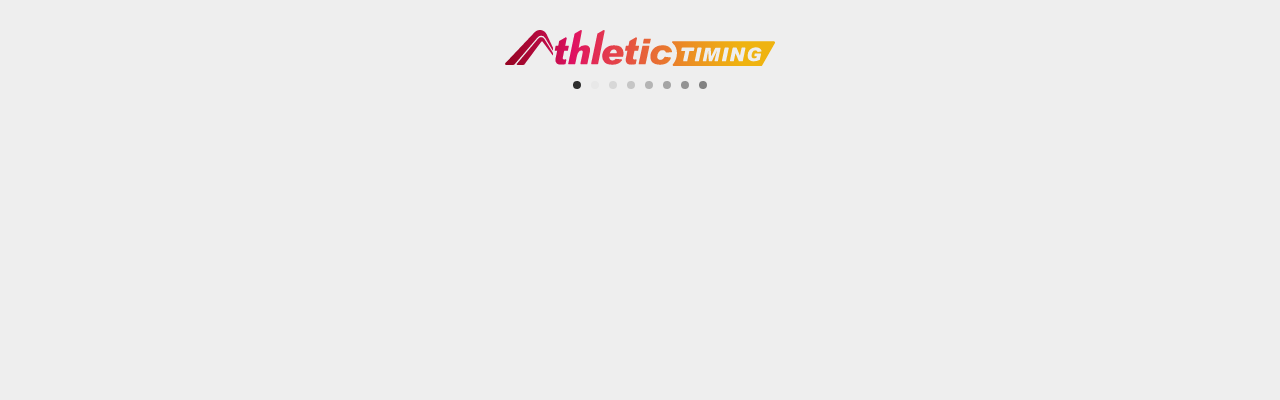

--- FILE ---
content_type: text/html
request_url: https://live.athletictiming.net/meets/26528/reports/track-point-mvp
body_size: 8216
content:
<!doctype html>
<html lang="en-US" dir="ltr" data-beasties-container>
  <head>
    <!-- inject:analytics -->
    <script async src="https://www.googletagmanager.com/gtag/js?id=G-6Y9DWPZKS5"></script>
<script>
  window.dataLayer = window.dataLayer || [];
  function gtag() {
    dataLayer.push(arguments);
  }
  gtag('js', new Date());

  gtag('config', 'G-SCYPYYPQNR');
  <!-- inject:analyticsSiteConfigs -->
  var configsByOrigin = {"https://dakotatiming.anet.live":"G-QJKPBGSW2C","https://thundertiming.anet.live":"G-5N63ZDEVZ4"}
  <!-- endinject -->
  if (window.location.origin in configsByOrigin) {
    gtag('config', configsByOrigin[window.location.origin]);
  }
</script>

    <!-- endinject -->
    <meta charset="utf-8">
    <title>AthleticLIVE</title>
    <base href="/">
    <meta name="viewport" content="width=device-width, initial-scale=1">
    <link id="apple57" rel="apple-touch-icon" sizes="57x57" href="https://livestatic.athletic.net/assets/sites/athleticlive/images/favicons/apple-icon-57x57.png">
    <link id="apple60" rel="apple-touch-icon" sizes="60x60" href="https://livestatic.athletic.net/assets/sites/athleticlive/images/favicons/apple-icon-60x60.png">
    <link id="apple72" rel="apple-touch-icon" sizes="72x72" href="https://livestatic.athletic.net/assets/sites/athleticlive/images/favicons/apple-icon-72x72.png">
    <link id="apple76" rel="apple-touch-icon" sizes="76x76" href="https://livestatic.athletic.net/assets/sites/athleticlive/images/favicons/apple-icon-76x76.png">
    <link id="apple114" rel="apple-touch-icon" sizes="114x114" href="https://livestatic.athletic.net/assets/sites/athleticlive/images/favicons/apple-icon-114x114.png">
    <link id="apple120" rel="apple-touch-icon" sizes="120x120" href="https://livestatic.athletic.net/assets/sites/athleticlive/images/favicons/apple-icon-120x120.png">
    <link id="apple144" rel="apple-touch-icon" sizes="144x144" href="https://livestatic.athletic.net/assets/sites/athleticlive/images/favicons/apple-icon-144x144.png">
    <link id="apple152" rel="apple-touch-icon" sizes="152x152" href="https://livestatic.athletic.net/assets/sites/athleticlive/images/favicons/apple-icon-152x152.png">
    <link id="apple180" rel="apple-touch-icon" sizes="180x180" href="https://livestatic.athletic.net/assets/sites/athleticlive/images/favicons/apple-icon-180x180.png">
    <link id="favicon32" rel="icon" type="image/png" href="https://livestatic.athletic.net/assets/sites/athleticlive/images/favicons/favicon-32x32.png" sizes="32x32">
    <link id="favicon192" rel="icon" type="image/png" href="https://livestatic.athletic.net/assets/sites/athleticlive/images/favicons/android-icon-192x192.png" sizes="192x192">
    <link id="favicon96" rel="icon" type="image/png" href="https://livestatic.athletic.net/assets/sites/athleticlive/images/favicons/favicon-96x96.png" sizes="96x96">
    <link id="favicon16" rel="icon" type="image/png" href="https://livestatic.athletic.net/assets/sites/athleticlive/images/favicons/favicon-16x16.png" sizes="16x16">
    <link id="manifest" rel="manifest" href="https://livestatic.athletic.net/assets/sites/athleticlive/images/favicons/manifest.json">
    <link id="safari" rel="mask-icon" href="https://livestatic.athletic.net/assets/images/alive_gradient.svg" color="#5bbad5">
    <meta id="ms-tile-color" name="msapplication-TileColor" content="#da532c">
    <meta id="ms-tile-image" name="msapplication-TileImage" content="https://livestatic.athletic.net/assets/sites/athleticlive/images/favicons/mstile-144x144.png">
    <meta id="theme-color" name="theme-color" content="#ffffff">

    <meta property="og:type" content="website">
    <meta name="twitter:card" content="summary">

    <!-- inject:dfp -->
    <script type="text/javascript">
  var googletag = googletag || {};
  googletag.cmd = googletag.cmd || [];
  var slots = slots || [];

  var pbjs = pbjs || {};
  pbjs.que = pbjs.que || [];

  googletag.cmd = googletag.cmd || [];
  (function () {
    var gads = document.createElement('script');
    gads.async = true;
    gads.type = 'text/javascript';
    var useSSL = 'https:' == document.location.protocol;
    gads.src = (useSSL ? 'https:' : 'http:') + '//www.googletagservices.com/tag/js/gpt.js';
    var node = document.getElementsByTagName('script')[0];
    node.parentNode.insertBefore(gads, node);
  })();

  googletag.cmd.push(function () {
    googletag.pubads().disableInitialLoad();
  });

  googletag.cmd.push(function () {
    var bannerMapping = googletag
      .sizeMapping()
      .addSize([100, 100], [88, 31])
      .addSize(
        [320, 400],
        [
          [320, 50],
          [300, 50],
        ],
      )
      .addSize([768, 200], [728, 90])
      .addSize([1050, 200], [[728, 90]])
      .build();
    // var bannerMapping = googletag.sizeMapping().addSize([100, 100], [88, 31]).addSize([320, 400], [[320, 50], [300, 50]]).addSize([768, 200], [728, 90]).addSize([1050, 200], [[728, 90], [970, 90], [1024, 120]]).build();
    // var boxMapping = googletag.sizeMapping().addSize([100, 100], [88, 31]).addSize([320, 320], [[320, 50], [350, 400], [300, 50]]).addSize([900, 550], [[350, 400], [300, 250]]).build();
    // var skyscraperMapping = googletag.sizeMapping().addSize([0, 0], []).addSize([700, 630], [160, 600]).build();
    // var takeoverMapping = googletag.sizeMapping().addSize([0, 0], []).addSize([1200, 500], [1, 1]).build();
    // var pixleMapping = googletag.sizeMapping().addSize([320, 320], [1, 1]).build();
    var tmioDfpBannerAdMapping = googletag
      .sizeMapping()
      .addSize(
        [0, 0],
        [
          [300, 50],
          [320, 50],
        ],
      )
      .addSize(
        [750, 200],
        [
          [728, 90],
          [728, 60],
          [468, 60],
        ],
      )
      .build();
    var tmioDfpPageAdMapping = googletag
      .sizeMapping()
      .addSize([0, 0], [[300, 250]])
      .addSize([750, 200], [[300, 250]])
      .build();

    slots = [
      {
        name: 'resultAdSlot',
        adUnit: 'result-ad',
        adUnitPath: '/113148692/result-ad',
        size: [300, 250],
        sizeMapping: tmioDfpPageAdMapping,
        displayed: false,
      },
      {
        name: 'bannerAdSlot',
        adUnit: 'leaderboard',
        adUnitPath: '/113148692/leaderboard',
        size: [300, 50],
        sizeMapping: tmioDfpBannerAdMapping,
        displayed: false,
      },
      {
        name: 'ad_ATF_Banner',
        adUnit: 'ad_ATF_Banner',
        adUnitPath: '/1011615/Responsive//ATF_Banner',
        size: [728, 90],
        sizeMapping: bannerMapping,
        displayed: false,
      },
      {
        name: 'ad_BTF_Banner',
        adUnit: 'ad_BTF_Banner',
        adUnitPath: '/1011615/Responsive//BTF_Banner',
        size: [728, 90],
        sizeMapping: bannerMapping,
        displayed: false,
      },
    ];

    // slots[0].dfpSlot = googletag.defineSlot('/113148692/result-ad', [300, 250], 'result-ad')
    //     .addService(googletag.pubads())
    //     .defineSizeMapping(tmioDfpPageAdMapping);
    //
    // slots[1].dfpSlot = googletag.defineSlot('/113148692/leaderboard', [320, 50], 'leaderboard')
    //     .addService(googletag.pubads())
    //     .defineSizeMapping(tmioDfpBannerAdMapping);
    //
    // slots[2].dfpSlot = googletag.defineSlot('/1011615/Responsive//ATF_Banner', [728, 90], 'ad_ATF_Banner').defineSizeMapping(bannerMapping).addService(googletag.pubads());
    // slots[3].dfpSlot = googletag.defineSlot('/1011615/Responsive//BTF_Banner', [728, 90], 'ad_BTF_Banner').defineSizeMapping(bannerMapping).addService(googletag.pubads());
    // googletag.defineSlot('/1011615/bg_takeover', [1, 1], 'bgTakeover').defineSizeMapping(takeoverMapping).addService(googletag.pubads());
    // googletag.defineSlot('/1011615/video1x1', [1, 1], 'ad_video1x1').defineSizeMapping(pixleMapping).addService(googletag.pubads());
    // googletag.defineSlot('/1011615/bottom1x1', [1, 1], 'ad_bottom1x1').defineSizeMapping(pixleMapping).addService(googletag.pubads());
    // googletag.pubads().setTargeting('Level', 'HighSchool');
    // googletag.pubads().setTargeting('Page', 'TeamHome');
    // googletag.pubads().setTargeting('Region', 'OR');
    // googletag.pubads().setTargeting('Section', 'TF');
    // googletag.pubads().setTargeting('SSupport', '1');
    // googletag.pubads().setTargeting('UserRole', 'Coach');
    googletag.pubads().setTargeting('Tag', 'notag');
    googletag.pubads().setTargeting('Property', 'live');
    googletag.pubads().setTargeting('Page', 'LiveResults');

    googletag.pubads().collapseEmptyDivs(true);

    // googletag.pubads().enableSingleRequest();
    googletag.enableServices();
  });
</script>

    <!-- endinject -->
  <style>:root{--bs-blue:#0d6efd;--bs-indigo:#6610f2;--bs-purple:#6f42c1;--bs-pink:#d63384;--bs-red:#dc3545;--bs-orange:#fd7e14;--bs-yellow:#ffc107;--bs-green:#198754;--bs-teal:#20c997;--bs-cyan:#0dcaf0;--bs-black:#000;--bs-white:#fff;--bs-gray:#6c757d;--bs-gray-dark:#343a40;--bs-gray-100:#f8f9fa;--bs-gray-200:#e9ecef;--bs-gray-300:#dee2e6;--bs-gray-400:#ced4da;--bs-gray-500:#adb5bd;--bs-gray-600:#6c757d;--bs-gray-700:#495057;--bs-gray-800:#343a40;--bs-gray-900:#212529;--bs-primary:#4e89ae;--bs-secondary:#e18a33;--bs-success:#198754;--bs-info:#0dcaf0;--bs-warning:#ffc107;--bs-danger:#dc3545;--bs-light:#f8f9fa;--bs-dark:#212529;--bs-primary-rgb:78, 137, 174;--bs-secondary-rgb:225, 138, 51;--bs-success-rgb:25, 135, 84;--bs-info-rgb:13, 202, 240;--bs-warning-rgb:255, 193, 7;--bs-danger-rgb:220, 53, 69;--bs-light-rgb:248, 249, 250;--bs-dark-rgb:33, 37, 41;--bs-primary-text-emphasis:rgb(31.2, 54.8, 69.6);--bs-secondary-text-emphasis:rgb(90, 55.2, 20.4);--bs-success-text-emphasis:rgb(10, 54, 33.6);--bs-info-text-emphasis:rgb(5.2, 80.8, 96);--bs-warning-text-emphasis:rgb(102, 77.2, 2.8);--bs-danger-text-emphasis:rgb(88, 21.2, 27.6);--bs-light-text-emphasis:#495057;--bs-dark-text-emphasis:#495057;--bs-primary-bg-subtle:rgb(219.6, 231.4, 238.8);--bs-secondary-bg-subtle:rgb(249, 231.6, 214.2);--bs-success-bg-subtle:rgb(209, 231, 220.8);--bs-info-bg-subtle:rgb(206.6, 244.4, 252);--bs-warning-bg-subtle:rgb(255, 242.6, 205.4);--bs-danger-bg-subtle:rgb(248, 214.6, 217.8);--bs-light-bg-subtle:rgb(251.5, 252, 252.5);--bs-dark-bg-subtle:#ced4da;--bs-primary-border-subtle:rgb(184.2, 207.8, 222.6);--bs-secondary-border-subtle:rgb(243, 208.2, 173.4);--bs-success-border-subtle:rgb(163, 207, 186.6);--bs-info-border-subtle:rgb(158.2, 233.8, 249);--bs-warning-border-subtle:rgb(255, 230.2, 155.8);--bs-danger-border-subtle:rgb(241, 174.2, 180.6);--bs-light-border-subtle:#e9ecef;--bs-dark-border-subtle:#adb5bd;--bs-white-rgb:255, 255, 255;--bs-black-rgb:0, 0, 0;--bs-font-sans-serif:system-ui, -apple-system, "Segoe UI", Roboto, "Helvetica Neue", "Noto Sans", "Liberation Sans", Arial, sans-serif, "Apple Color Emoji", "Segoe UI Emoji", "Segoe UI Symbol", "Noto Color Emoji";--bs-font-monospace:SFMono-Regular, Menlo, Monaco, Consolas, "Liberation Mono", "Courier New", monospace;--bs-gradient:linear-gradient(180deg, rgba(255, 255, 255, .15), rgba(255, 255, 255, 0));--bs-body-font-family:var(--bs-font-sans-serif);--bs-body-font-size:1rem;--bs-body-font-weight:400;--bs-body-line-height:1.5;--bs-body-color:#212529;--bs-body-color-rgb:33, 37, 41;--bs-body-bg:#fff;--bs-body-bg-rgb:255, 255, 255;--bs-emphasis-color:#000;--bs-emphasis-color-rgb:0, 0, 0;--bs-secondary-color:rgba(33, 37, 41, .75);--bs-secondary-color-rgb:33, 37, 41;--bs-secondary-bg:#e9ecef;--bs-secondary-bg-rgb:233, 236, 239;--bs-tertiary-color:rgba(33, 37, 41, .5);--bs-tertiary-color-rgb:33, 37, 41;--bs-tertiary-bg:#f8f9fa;--bs-tertiary-bg-rgb:248, 249, 250;--bs-heading-color:inherit;--bs-link-color:#4e89ae;--bs-link-color-rgb:78, 137, 174;--bs-link-decoration:underline;--bs-link-hover-color:rgb(62.4, 109.6, 139.2);--bs-link-hover-color-rgb:62, 110, 139;--bs-code-color:#d63384;--bs-highlight-color:#212529;--bs-highlight-bg:rgb(255, 242.6, 205.4);--bs-border-width:1px;--bs-border-style:solid;--bs-border-color:#dee2e6;--bs-border-color-translucent:rgba(0, 0, 0, .175);--bs-border-radius:.375rem;--bs-border-radius-sm:.25rem;--bs-border-radius-lg:.5rem;--bs-border-radius-xl:1rem;--bs-border-radius-xxl:2rem;--bs-border-radius-2xl:var(--bs-border-radius-xxl);--bs-border-radius-pill:50rem;--bs-box-shadow:0 .5rem 1rem rgba(0, 0, 0, .15);--bs-box-shadow-sm:0 .125rem .25rem rgba(0, 0, 0, .075);--bs-box-shadow-lg:0 1rem 3rem rgba(0, 0, 0, .175);--bs-box-shadow-inset:inset 0 1px 2px rgba(0, 0, 0, .075);--bs-focus-ring-width:.25rem;--bs-focus-ring-opacity:.25;--bs-focus-ring-color:rgba(78, 137, 174, .25);--bs-form-valid-color:#198754;--bs-form-valid-border-color:#198754;--bs-form-invalid-color:#dc3545;--bs-form-invalid-border-color:#dc3545}*,*:before,*:after{box-sizing:border-box}@media (prefers-reduced-motion: no-preference){:root{scroll-behavior:smooth}}body{margin:0;font-family:var(--bs-body-font-family);font-size:var(--bs-body-font-size);font-weight:var(--bs-body-font-weight);line-height:var(--bs-body-line-height);color:var(--bs-body-color);text-align:var(--bs-body-text-align);background-color:var(--bs-body-bg);-webkit-text-size-adjust:100%;-webkit-tap-highlight-color:rgba(0,0,0,0)}:root{--bs-breakpoint-xs:0;--bs-breakpoint-sm:576px;--bs-breakpoint-md:768px;--bs-breakpoint-lg:992px;--bs-breakpoint-xl:1200px;--bs-breakpoint-xxl:1400px}:root{--bs-btn-close-filter: }:root{--bs-carousel-indicator-active-bg:#fff;--bs-carousel-caption-color:#fff;--bs-carousel-control-icon-filter: }:root{--primary-site-color:#01579b;--primary-site-color-dark:#002f6c;--primary-site-color-light:#4f83cc;--primary-site-color-dark-text:#fff;--primary-site-color-light-text:#000;--primary-site-color-text:#fff;--secondary-site-color:#fb8c00;--secondary-site-color-dark:#c25e00;--secondary-site-color-light:#ffbd45;--secondary-site-color-dark-text:#000;--secondary-site-color-light-text:#000;--secondary-site-color-text:#000;--accordion-button-color:#fb8c00;--accordion-button-color-text:#000;--page-title-color:#01579b;--page-title-color-text:#fff;--anet-primary-color:#770400;--anet-primary-light:rgb(167.96, 5.6457142857, 0);--anet-primary-dark:rgb(83.81, 2.8171428571, 0);--anet-link:#8b0000;--result-hover-color:#dcdcdc;--result-alt-bg:#f0f0f0;--result-border-color:#cccccc;--inactive-tab-bg-color:#adb5bd;--inactive-tab-color:#000000;--inactive-tab-border-width:1px;--inactive-tab-border-color:#8e959b;--bs-body-secondary-color:#484d51;--first-side-menu-bg-color:#dee2e6;--second-side-menu-bg-color:#e9ecef;--footer-concierge-bg-color:#f6f6f6;--footer-concierge-bg-color-transparent:#f6f6f6e6;--footer-concierge-box-shadow:0 2px 7px rgba(0, 0, 0, .35);--first-side-menu-hover-bg-color:#444;--first-side-menu-hover-color:#eee;--status-results-color:var(--bs-success-text-emphasis);--status-results-bg-color:var(--bs-success-bg-subtle);--status-results-border-color:var(--bs-success-border-subtle);--status-entries-color:var(--bs-info-text-emphasis);--status-entries-bg-color:var(--bs-info-bg-subtle);--status-entries-border-color:var(--bs-info-border-subtle);--record-color:#f1eea3;--record-color-text:#000000;--entity-record-color:var(--primary-site-color);--entity-record-color-text:var(--primary-site-color-text);--time-standard-color:var(--secondary-site-color);--time-standard-color-text:var(--secondary-site-color-text);--ranking-color:var(--secondary-site-color-light);--ranking-color-text:var(--secondary-site-color-light-text);--bs-nav-pills--page-tabs-bg:#dddddd;--sidebar-search-bg:#ddd;--vertical-pass-bg:#1565c0;--vertical-miss-bg:#c62828;--vertical-make-bg:#2e7d32;--highlight-bg:#fff9c4;--highlight-bg-light:#fffbdc;--highlight-bg-dark:#ccc79d;--highlight-color:#000;--grid-athlete-done:#cecece;--grid-best-mark:#d1e7dd;--grid-best-mark-highlight:#ddedc7}@-webkit-keyframes colorChange{to{background-color:transparent}}:root{--swiper-theme-color:#007aff}</style><link rel="stylesheet" href="https://livestatic.athletic.net/styles-RVJCRLUM.css" media="print" onload="this.media='all'"><noscript><link rel="stylesheet" href="https://livestatic.athletic.net/styles-RVJCRLUM.css"></noscript></head>
  <body id="body">
    <app-root></app-root>
    <!-- inject:loading -->
    <style>
    .loading-screen, .noscript-loading-screen {
        background-color: #eee;
        position: absolute;
        width: 100%;
        top: 0;
        left: 0;
        z-index: 100000;
        text-align: center;
        padding-top: 20px;
        height: 100%
    }

    .loading-screen .loading-screen--circles, .noscript-loading-screen .loading-screen--circles {
        justify-content: center;
        padding-bottom: 15px
    }

    .loading-screen .loading-screen--circles div, .noscript-loading-screen .loading-screen--circles div {
        width: 8px;
        height: 8px;
        border-radius: 50%;
        margin: 5px;
        animation: colorChange .6s linear infinite
    }

    .loading-screen .loading-screen--circles div:nth-child(2), .noscript-loading-screen .loading-screen--circles div:nth-child(2) {
        animation-delay: .05s
    }

    .loading-screen .loading-screen--circles div:nth-child(3), .noscript-loading-screen .loading-screen--circles div:nth-child(3) {
        animation-delay: .1s
    }

    .loading-screen .loading-screen--circles div:nth-child(4), .noscript-loading-screen .loading-screen--circles div:nth-child(4) {
        animation-delay: .15s
    }

    .loading-screen .loading-screen--circles div:nth-child(5), .noscript-loading-screen .loading-screen--circles div:nth-child(5) {
        animation-delay: .2s
    }

    .loading-screen .loading-screen--circles div:nth-child(6), .noscript-loading-screen .loading-screen--circles div:nth-child(6) {
        animation-delay: .25s
    }

    .loading-screen .loading-screen--circles div:nth-child(7), .noscript-loading-screen .loading-screen--circles div:nth-child(7) {
        animation-delay: .3s
    }

    .loading-screen .loading-screen--circles div:nth-child(8), .noscript-loading-screen .loading-screen--circles div:nth-child(8) {
        animation-delay: .35s
    }

    .loading-screen .loading-screen--circles .primary, .noscript-loading-screen .loading-screen--circles .primary, .loading-screen .loading-screen--circles .alternate, .noscript-loading-screen .loading-screen--circles .alternate {
        background-color: #222
    }

    .loading-screen .loading-screen--site-logo, .noscript-loading-screen .loading-screen--site-logo {
        padding: 10px
    }

    .loading-screen .loading-screen--site-logo img, .noscript-loading-screen .loading-screen--site-logo img {
        max-width: 270px;
        width: 100%
    }

    .loading-screen .loading-screen--primary-site-logo, .noscript-loading-screen .loading-screen--primary-site-logo {
        padding: 10px
    }

    .loading-screen .loading-screen--primary-site-logo img, .noscript-loading-screen .loading-screen--primary-site-logo img {
        max-width: 150px;
        width: 100%
    }

    @keyframes colorChange {
        to {
            background-color: transparent
        }
    }

    .noscript-loading-screen {
        z-index: 100001
    }

    .loading-screen img {
        max-width: 100%
    }
</style>
<div id="loading-screen" class="loading-screen" style="display: none">
  <div id="loading-screen--site-logo" class="loading-screen--site-logo">
  </div>
  <div class="loading-screen--circles" style="display: flex !important;">
    <div class="primary"></div>
    <div class="primary"></div>
    <div class="primary"></div>
    <div class="primary"></div>
    <div class="alternate"></div>
    <div class="alternate"></div>
    <div class="alternate"></div>
    <div class="alternate"></div>
  </div>

</div>
<script type="text/javascript">
    let img = document.createElement('img');
    img.width = '200';
    img.alt = 'Site Image';
    <!-- inject:imagesByOrigin -->
    var imagesByOrigin = {"https://live.2lraceservices.com":"https://livestatic.athletic.net/assets/sites/2lrs/images/sitelogo.svg","https://live.417running.com":"https://livestatic.athletic.net/assets/sites/417running//images/sitelogo.png","https://live.5northtiming.com":"https://livestatic.athletic.net/assets/sites/5north//images/sitelogo.png","https://live.802timing.com":"https://livestatic.athletic.net/assets/sites/802timing//images/sitelogo.png","https://live.910athletics.com":"https://livestatic.athletic.net/assets/sites/910athletics//images/sitelogo.png","https://live.a2racemanagement.com":"https://livestatic.athletic.net/assets/sites/a2rm/images/sitelogo.svg","https://results.aatiming.com":"https://livestatic.athletic.net/assets/sites/aatiming//images/sitelogo.png","https://live.adetiming.com":"https://livestatic.athletic.net/assets/sites/adetiming/images/sitelogo.svg","https://results.adkinstrak.com":"https://livestatic.athletic.net/assets/sites/adkinstrak/images/sitelogo.svg","https://live.adkinstrakwest.com":"https://livestatic.athletic.net/assets/sites/adkinswest//images/sitelogo.png","https://live.alphatiming.net":"https://livestatic.athletic.net/assets/sites/alphatiming//images/sitelogo.png","https://live.anythingathletics.com":"https://livestatic.athletic.net/assets/sites/anythingathletics//images/sitelogo.png","https://armorytrack.live":"https://livestatic.athletic.net/assets/sites/armory//images/sitelogo_blacknike.png","https://live.athletic.net":"https://livestatic.athletic.net/assets/sites/athleticlive/images/sitelogo.svg","https://live.athletics.ca":"https://livestatic.athletic.net/assets/sites/athletics_canada//images/sitelogo_red.svg","https://live.athleticsmanitoba.com":"https://livestatic.athletic.net/assets/sites/athletics_manitoba/images/sitelogo.svg","https://athleticscanterbury.anet.live":"https://livestatic.athletic.net/assets/sites/athleticscanterbury//images/sitelogo.png","https://athleticsnsw.anet.live":"https://livestatic.athletic.net/assets/sites/athleticsnsw//images/nsw-la-v2.png","https://athleticsontario.anet.live":"https://livestatic.athletic.net/assets/sites/athleticsontario//images/sitelogo.png","https://athleticsotago.anet.live":"https://livestatic.athletic.net/assets/sites/athleticsotago//images/sitelogo.png","https://athleticswest.anet.live":"https://livestatic.athletic.net/assets/sites/athleticswest//images/sitelogo-tall.png","https://live.athletictiming.net":"https://livestatic.athletic.net/assets/sites/athletictiming/images/sitelogo.svg","https://atlantic.anet.live":"https://livestatic.athletic.net/assets/sites/atlanticcoast//images/sitelogo.png","https://live.badgerstatetiming.com":"https://livestatic.athletic.net/assets/sites/badgerstate//images/sitelogo.png","https://baltcityschools.anet.live":"https://livestatic.athletic.net/assets/sites/baltcity//images/sitelogo.png","https://bcps.anet.live":"https://livestatic.athletic.net/assets/sites/baltcps//images/sitelogo.png","undefined":"https://livestatic.athletic.net/assets/sites/base-site//images/sitelogo.svg","https://bataviatrack.anet.live":"https://livestatic.athletic.net/assets/sites/batavia//images/logowithname.png","https://beartoothtrack.anet.live":"https://livestatic.athletic.net/assets/sites/beartoothtrack//images/sitelogo.png","https://live.belllaptiming.com":"https://livestatic.athletic.net/assets/sites/belllap//images/sitelogo.png","https://results.blacksquirreltiming.com":"https://livestatic.athletic.net/assets/sites/blacksquirrel//images/sitelogo-square.svg","https://live.bloomfieldtiming.com":"https://livestatic.athletic.net/assets/sites/bloomfield/images/sitelogo.svg","https://live.bluefoxtiming.com":"https://livestatic.athletic.net/assets/sites/bluefox//images/sitelogo.png","https://blueridgetiming.live":"https://livestatic.athletic.net/assets/sites/blueridge//images/sitelogo3.png","https://bolttiming.anet.live":"https://livestatic.athletic.net/assets/sites/bolttiming//images/sitelogo.png","https://bmc.anet.live":"https://livestatic.athletic.net/assets/sites/britishmilersclub//images/sitelogo.png","https://field.brrm.com":"https://livestatic.athletic.net/assets/sites/brrm//images/sitelogo.png","https://bucknellbison.anet.live":"https://livestatic.athletic.net/assets/sites/bucknell/images/sitelogo.svg","https://buffaloridgetiming.anet.live":"https://livestatic.athletic.net/assets/sites/buffalo//images/sitelogo.svg","https://live.bulldogtiming.com":"https://livestatic.athletic.net/assets/sites/bulldogtiming//images/sitelogo.png","https://live.bullseyerunning.com":"https://livestatic.athletic.net/assets/sites/bullseye/images/sitelogo.svg","https://bwracingservices.anet.live":"https://livestatic.athletic.net/assets/sites/bwracing//images/sitelogo.png","https://live.calgarytrackcouncil.com":"https://livestatic.athletic.net/assets/sites/calgarytrackcouncil//images/sitelogo.png","https://results.caltiming.com":"https://livestatic.athletic.net/assets/sites/caltiming/images/sitelogo.svg","https://results.athletics.org.ky":"https://livestatic.athletic.net/assets/sites/cayman//images/sitelogo.png","https://championbychoice.net":"https://livestatic.athletic.net/assets/sites/cbchoice//images/sitelogo.png","https://cca.anet.live":"https://livestatic.athletic.net/assets/sites/cca//images/sitelogo.jpg","https://results.charlotteflights.org":"https://livestatic.athletic.net/assets/sites/charlotte//images/sitelogo.png","https://live.chippedtiming.com":"https://livestatic.athletic.net/assets/sites/chippedtiming//images/sitelogo.png","https://live.chttiming.com":"https://livestatic.athletic.net/assets/sites/chttiming//images/sitelogo.png","https://cnutfxc.anet.live":"https://livestatic.athletic.net/assets/sites/cnutfx//images/sitelogo.png","https://cetiming.anet.live":"https://livestatic.athletic.net/assets/sites/coloradoelite//images/sitelogo.png","https://live.competitivetiming.com":"https://livestatic.athletic.net/assets/sites/competitivetiming//images/sitelogo.png","https://live.crescentcitytiming.com":"https://livestatic.athletic.net/assets/sites/crescity//images/sitelogo.png","https://dakotatiming.anet.live":"https://livestatic.athletic.net/assets/sites/dakota//images/sitelogo.png","https://live.dcracetiming.com":"https://livestatic.athletic.net/assets/sites/dctiming//images/sitelogo.png","https://live.deltatiming.com":"https://livestatic.athletic.net/assets/sites/delta//images/bluedeltatext.svg","https://denverathletics.anet.live":"https://livestatic.athletic.net/assets/sites/denverathletics//images/sitelogo.png","https://live.dlprotiming.org":"https://livestatic.athletic.net/assets/sites/dlprotiming//images/sitelogo.png","https://domoreraces.anet.live":"https://livestatic.athletic.net/assets/sites/domoreraces//images/sitelogo.png","https://results.durhamstriders.com":"https://livestatic.athletic.net/assets/sites/durham//images/sitelogo.png","https://ellingtontiming.anet.live":"https://livestatic.athletic.net/assets/sites/ellington//images/sitelogo.png","https://live.enduranceracetiming.com":"https://livestatic.athletic.net/assets/sites/endurance//images/sitelogo.svg","https://enduro.anet.live":"https://livestatic.athletic.net/assets/sites/enduro/images/sitelogo.svg","https://tf.enmotive.com":"https://livestatic.athletic.net/assets/sites/enmotive/images/sitelogo.svg","https://falconrelays.com":"https://livestatic.athletic.net/assets/sites/falcon//images/sitelogo.svg","https://live.fastfinishresults.com":"https://livestatic.athletic.net/assets/sites/ffr//images/sitelogo.png","https://live.finallaptiminggroup.com":"https://livestatic.athletic.net/assets/sites/finallap//images/sitelogo.png","https://live.finishright.com":"https://livestatic.athletic.net/assets/sites/finishright/images/sitelogo.svg","https://results.firstlanetiming.com":"https://livestatic.athletic.net/assets/sites/firstlane//images/sitelogo-white.png","https://live.flashresultstexas.com":"https://livestatic.athletic.net/assets/sites/flashresultstexas//images/sitelogo.png","https://live.flextiming.pro":"https://livestatic.athletic.net/assets/sites/flextimingpro//images/sitelogo2.png","https://live.finallapracing.com":"https://livestatic.athletic.net/assets/sites/flracing//images/sitelogo_blacktext.png","https://live.fortistiming.co":"https://livestatic.athletic.net/assets/sites/fortistiming//images/blacktext.png","https://live.fstiming.com":"https://livestatic.athletic.net/assets/sites/fstiming//images/sitelogo.png","https://firsttimeout.anet.live":"https://livestatic.athletic.net/assets/sites/fto/images/sitelogo.svg","https://results.fttiming.com":"https://livestatic.athletic.net/assets/sites/fttiming/images/sitelogo.svg","https://fat.live":"https://livestatic.athletic.net/assets/sites/fulton/images/sitelogo.svg","https://live.gigaruntechservices.com":"https://livestatic.athletic.net/assets/sites/gigarun//images/sitelogo.png","https://live.gingerbreadtiming.com":"https://livestatic.athletic.net/assets/sites/gingerbread//images/sitelogo.png","https://results.thegoldmedaltiming.com":"https://livestatic.athletic.net/assets/sites/goldmedal//images/sitelogo.png","https://results.grimestimes.net":"https://livestatic.athletic.net/assets/sites/grimestimes//images/sitelogo.png","https://results.grizzlypeaktiming.com":"https://livestatic.athletic.net/assets/sites/grizzlypeak//images/sitelogo.png","https://live.happypacetiming.com":"https://livestatic.athletic.net/assets/sites/happypacetiming//images/sitelogo.png","https://live.harrierrace.com":"https://livestatic.athletic.net/assets/sites/harrier/images/sitelogo.svg","https://hartfordtiming.anet.live":"https://livestatic.athletic.net/assets/sites/hartfordtiming//images/sitelogo.png","https://live.herostiming.com":"https://livestatic.athletic.net/assets/sites/heros/images/sitelogo.svg","https://live.highspeedtiming.com":"https://livestatic.athletic.net/assets/sites/highspeed//images/sitelogo.png","https://results.hnscats.org":"https://livestatic.athletic.net/assets/sites/hnscats//images/sitelogo.png","https://live.iatt.ca":"https://livestatic.athletic.net/assets/sites/iatt/images/sitelogo.svg","https://live.ic4atrack.com":"https://livestatic.athletic.net/assets/sites/ic4a//images/sitelogo.png","https://iptt.anet.live":"https://livestatic.athletic.net/assets/sites/iptt//images/sitelogo.jpg","https://irvinetiming.anet.live":"https://livestatic.athletic.net/assets/sites/irvine//images/sitelogo.png","https://live.jactiming.com":"https://livestatic.athletic.net/assets/sites/jactiming//images/sitelogo.png","https://live.jdlfasttrack.com":"https://livestatic.athletic.net/assets/sites/jdl//images/sitelogo2.png","https://jmtiming.anet.live":"https://livestatic.athletic.net/assets/sites/jmtiming//images/sitelogo_withlogo_transparent.png","https://live.justfortrack.com":"https://livestatic.athletic.net/assets/sites/justfortrack//images/sitelogo.png","https://live.jwtimingllc.com":"https://livestatic.athletic.net/assets/sites/jwtiming//images/sitelogo.png","https://results.k2timing.com":"https://livestatic.athletic.net/assets/sites/k2timing//images/K2Timing.png","https://live.kauderresults.com":"https://livestatic.athletic.net/assets/sites/kauder//images/sitelogo.png","https://kcrc.anet.live":"https://livestatic.athletic.net/assets/sites/kcrc/images/sitelogo.svg","https://ksdathletics.anet.live":"https://livestatic.athletic.net/assets/sites/kent//images/sitelogo.png","https://results.kandjtiming.com":"https://livestatic.athletic.net/assets/sites/kjtiming/images/sitelogo.svg","https://live.kicktothefinish.com":"https://livestatic.athletic.net/assets/sites/kttf//images/sitelogo.png","https://kvtfoa.anet.live":"https://livestatic.athletic.net/assets/sites/kvtfoa//images/sitelogo.png","https://live.knoxvilleyouthathletics.org":"https://livestatic.athletic.net/assets/sites/kya/images/sitelogo.svg","https://live.labtrackclub.com":"https://livestatic.athletic.net/assets/sites/labtiming//images/sitelogo.png","https://results.lakeshoreathleticservices.com":"https://livestatic.athletic.net/assets/sites/lakeshore//images/sitelogo.png","https://live.letsgorun.com":"https://livestatic.athletic.net/assets/sites/letsgoruntiming//images/sitelogo.png","https://lexicontiming.com":"https://livestatic.athletic.net/assets/sites/lexicon/images/sitelogo.svg","https://lightspeedtiming.anet.live":"https://livestatic.athletic.net/assets/sites/lightspeedtiming//images/sitelogo.png","https://laqresults.anet.live":"https://livestatic.athletic.net/assets/sites/littleathleticsqld//images/sitelogo.png","https://lasttimeout.anet.live":"https://livestatic.athletic.net/assets/sites/lto/images/sitelogo.svg","https://live.lttiming.com":"https://livestatic.athletic.net/assets/sites/lttiming//images/sitelogo2.png","https://live.mccororymeetmanagement.com":"https://livestatic.athletic.net/assets/sites/m3timing//images/sitelogo.png","https://mankatoeast.anet.live":"https://livestatic.athletic.net/assets/sites/mankatoeast//images/sitelogo.png","https://mantronix.anet.live":"https://livestatic.athletic.net/assets/sites/mantronix//images/sitelogo.jpg","https://live.mastiming.net":"https://livestatic.athletic.net/assets/sites/mastiming//images/sitelogo.png","https://matstiming.anet.live":"https://livestatic.athletic.net/assets/sites/matstiming//images/sitelogo.png","https://results.mdtimingllc.com":"https://livestatic.athletic.net/assets/sites/mdtiming/images/sitelogo.svg","https://live.mentzertiming.com":"https://livestatic.athletic.net/assets/sites/mentzer/images/sitelogo.svg","https://live.mercurytiming.com":"https://livestatic.athletic.net/assets/sites/mercury//images/sitelogo.png","https://metroleaguewa.anet.live":"https://livestatic.athletic.net/assets/sites/metro//images/sitelogob.png","https://live.michianatiming.com":"https://livestatic.athletic.net/assets/sites/michiana//images/sitelogo.png","https://results.midsouthracetiming.com":"https://livestatic.athletic.net/assets/sites/midsouth//images/sitelogo.png","https://mwt.live":"https://livestatic.athletic.net/assets/sites/midwesttiming//images/sitelogo.png","https://results.millenniumrunning.com":"https://livestatic.athletic.net/assets/sites/mill/images/sitelogo.svg","https://mocotiming.anet.live":"https://livestatic.athletic.net/assets/sites/mocotiming//images/sitelogo.png","https://live.mofasttiming.com":"https://livestatic.athletic.net/assets/sites/mofast//images/sitelogo.png","https://montiming.anet.live":"https://livestatic.athletic.net/assets/sites/montiming/images/sitelogo.svg","https://live.mountaintiming.com":"https://livestatic.athletic.net/assets/sites/mountaintiming//images/sitelogo.png","https://live.mstca.org":"https://livestatic.athletic.net/assets/sites/mstca//images/sitelogo.png","https://live.nestiming.com":"https://livestatic.athletic.net/assets/sites/nestiming//images/sitelogo-red.png","https://live.newrivertiming.com":"https://livestatic.athletic.net/assets/sites/newrivertiming//images/sitelogo.png","https://live.northstartiming.com":"https://livestatic.athletic.net/assets/sites/northstar//images/sitelogo_blue.png","https://live.nts-timing.com":"https://livestatic.athletic.net/assets/sites/nts/images/sitelogo.svg","https://live.ntsg.llc":"https://livestatic.athletic.net/assets/sites/ntsg//images/sitelogo.png","https://results.ntxtiming.com":"https://livestatic.athletic.net/assets/sites/ntxtiming//images/sitelogo.png","https://athleticsoceania.anet.live":"https://livestatic.athletic.net/assets/sites/oceaniaathletics//images/sitelogo.png","https://olympicsedgetiming.anet.live":"https://livestatic.athletic.net/assets/sites/olympicsedge//images/sitelogo-white.png","https://results.onthedottiming.com":"https://livestatic.athletic.net/assets/sites/onthedottiming//images/sitelogo.png","https://live.onyourmarkstiming.com":"https://livestatic.athletic.net/assets/sites/onyourmarks//images/sitelogo.png","https://onyourmarks.anet.live":"https://livestatic.athletic.net/assets/sites/onyourmarkscol//images/sitelogo.png","https://ottcenter.live":"https://livestatic.athletic.net/assets/sites/ottcenter//images/sitelogo.png","https://precision.anet.live":"https://livestatic.athletic.net/assets/sites/p1timing//images/sitelogo.png","https://live.palatinepack.com":"https://livestatic.athletic.net/assets/sites/palatine//images/sitelogo.png","https://live.portcitytiming.com":"https://livestatic.athletic.net/assets/sites/pct/images/sitelogo.svg","https://live.pctiming.com":"https://livestatic.athletic.net/assets/sites/pctiming//images/vertical.svg","https://anetlive.peakperformancetiming.com":"https://livestatic.athletic.net/assets/sites/peakperf//images/sitelogo.png","https://results.pelladutchlive.com":"https://livestatic.athletic.net/assets/sites/pellaschools//images/sitelogo.png","https://results.ptgrouponline.com":"https://livestatic.athletic.net/assets/sites/perfecttiming//images/sitelogo_blue_bkgd.png","https://live.performancetiming.com":"https://livestatic.athletic.net/assets/sites/performancetiming//images/sitelogo.png","https://pfv.live":"https://livestatic.athletic.net/assets/sites/pfv//images/light_mode_square.png","https://phototiming.anet.live":"https://livestatic.athletic.net/assets/sites/phototiming//images/sitelogo.png","https://live.pierretiming.com":"https://livestatic.athletic.net/assets/sites/pierretiming//images/sitelogo.png","https://live.pioneertiming.com":"https://livestatic.athletic.net/assets/sites/pioneer/images/sitelogo.svg","https://live.piratetiming.com":"https://livestatic.athletic.net/assets/sites/pirate//images/sitelogo.png","https://live.pntfo.com":"https://livestatic.athletic.net/assets/sites/pntfo//images/sitelogo-text.svg","https://prathletics.live":"https://livestatic.athletic.net/assets/sites/prathletics//images/sitelogo.png","https://live.prtime.tf":"https://livestatic.athletic.net/assets/sites/premierresults//images/sitelogo.png","https://qldathletics.anet.live":"https://livestatic.athletic.net/assets/sites/qld/images/sitelogo.svg","https://live.qwtiming.com":"https://livestatic.athletic.net/assets/sites/qwtiming//images/sitelogo.png","https://live.racepenguin.com":"https://livestatic.athletic.net/assets/sites/racepenguin//images/sitelogo.png","https://raceplaceevents.anet.live":"https://livestatic.athletic.net/assets/sites/raceplaceevents//images/sitelogo.png","https://racetimers.anet.live":"https://livestatic.athletic.net/assets/sites/racetimers//images/sitelogo.png","https://rapidtiming.anet.live":"https://livestatic.athletic.net/assets/sites/rapidtiming//images/sitelogo.png","https://live.recordtiming.com":"https://livestatic.athletic.net/assets/sites/recordtiming/images/sitelogo.svg","https://live.reddirtrunning.com":"https://livestatic.athletic.net/assets/sites/reddirt/images/sitelogo.svg","https://live.rrtiming.com":"https://livestatic.athletic.net/assets/sites/rhodes//images/sitelogonew.png","https://live.raceresultsplus.com":"https://livestatic.athletic.net/assets/sites/rivercity//images/sitelogo.png","live.roadrunnerracetiming.com":"https://livestatic.athletic.net/assets/sites/roadrunner//images/sitelogo.png","https://racetheclocktiming.anet.live":"https://livestatic.athletic.net/assets/sites/rtc/images/sitelogo.svg","https://live.rtsracetiming.com":"https://livestatic.athletic.net/assets/sites/rts/images/sitelogo.svg","https://live.runaroundracing.com":"https://livestatic.athletic.net/assets/sites/runaround//images/sitelogo.png","https://live.runfarusa.com":"https://livestatic.athletic.net/assets/sites/runfar/images/sitelogo.svg","https://results.run-ne.com":"https://livestatic.athletic.net/assets/sites/runnebraska//images/sitelogo.png","https://results.run.tf":"https://livestatic.athletic.net/assets/sites/runtf//images/sitelogo-blue-text.png","https://live.sangertrackandfield.com":"https://livestatic.athletic.net/assets/sites/sangertimes//images/sangercolor.jpg","https://scolessportstiming.anet.live":"https://livestatic.athletic.net/assets/sites/scoles//images/sitelogo.png","https://live.seotiming.com":"https://livestatic.athletic.net/assets/sites/seotiming//images/sitelogo.png","https://shannoneventtimings.anet.live":"https://livestatic.athletic.net/assets/sites/shannon//images/sitelogo.png","https://results.shazamracing.com":"https://livestatic.athletic.net/assets/sites/shazam//images/sitelogo-dark.svg","https://sheffieldathletics.anet.live":"https://livestatic.athletic.net/assets/sites/sheffield//images/sitelogo.png","https://smac.anet.live":"https://livestatic.athletic.net/assets/sites/smac//images/sitelogo.png","https://live.snakerivertiming.com":"https://livestatic.athletic.net/assets/sites/snakeriver//images/sitelogo.png","https://snapresults.snaptiming.com":"https://livestatic.athletic.net/assets/sites/snaptiming//images/sitelogo.png","live.sbtiming.net":"https://livestatic.athletic.net/assets/sites/speedingbullet//images/sitelogo.png","https://results.speedysneakers.com":"https://livestatic.athletic.net/assets/sites/speedy//images/sitelogo.png","https://live.sportmadesimple.com":"https://livestatic.athletic.net/assets/sites/sportmadesimple//images/sitelogo.png","https://live.sstresults.com":"https://livestatic.athletic.net/assets/sites/sst//images/sitelogo.png","https://results.stuartroadracing.com":"https://livestatic.athletic.net/assets/sites/stuart//images/sitelogo.png","https://live.sub4sports.com/":"https://livestatic.athletic.net/assets/sites/sub4sports//images/sitelogo.png","https://results.superiortiming.com":"https://livestatic.athletic.net/assets/sites/superior//images/sitelogo.png","https://swtiming.anet.live":"https://livestatic.athletic.net/assets/sites/swtiming//images/sitelogo.png","https://live.tdemingtiming.com":"https://livestatic.athletic.net/assets/sites/tdeming//images/sitelogo.png","https://live.temporuntiming.com":"https://livestatic.athletic.net/assets/sites/temporun//images/sitelogo-greenbkgd.png","https://test.trackmeet.io":"https://livestatic.athletic.net/assets/sites/trackmeetio/images/sitelogo.svg","https://thundertiming.anet.live":"https://livestatic.athletic.net/assets/sites/thunder//images/sitelogo.png","https://live.timingcrew.com":"https://livestatic.athletic.net/assets/sites/timingcrew//images/sitelogo.png","https://results.timingfirst.com":"https://livestatic.athletic.net/assets/sites/timingfirst/images/sitelogo.svg","https://live.timinginc.com":"https://livestatic.athletic.net/assets/sites/timinginc//images/sitelogo.png","https://live.timingking.com":"https://livestatic.athletic.net/assets/sites/timingking//images/sitelogo.png","https://live.timingmd.net":"https://livestatic.athletic.net/assets/sites/timingmd/images/sitelogo.svg","https://live.tomahawktiming.com":"https://livestatic.athletic.net/assets/sites/tomahawktiming//images/side.png","https://live.trackmactiming.com":"https://livestatic.athletic.net/assets/sites/trackmac//images/sitelogo.png","https://trackntime.anet.live":"https://livestatic.athletic.net/assets/sites/trackntime//images/sitelogo.png","https://live.trackqua.com":"https://livestatic.athletic.net/assets/sites/trackqua//images/sitelogo.png","https://results.tracksidetiming.com":"https://livestatic.athletic.net/assets/sites/tracksidetiming/images/sitelogo.svg","https://results.trojantiming.com":"https://livestatic.athletic.net/assets/sites/trojan//images/sitelogo.png","https://results.twelve1running.com":"https://livestatic.athletic.net/assets/sites/twelveone//images/sitelogo.png","https://results.upstarttiming.com":"https://livestatic.athletic.net/assets/sites/upstarttiming//images/sitelogo.png","https://usatforegon.anet.live":"https://livestatic.athletic.net/assets/sites/usatfor//images/sitelogo.png","https://live.usp-sports.com":"https://livestatic.athletic.net/assets/sites/usp//images/sitelogo.png","https://uwwtrack.anet.live":"https://livestatic.athletic.net/assets/sites/uwwtrack//images/sitelogo.png","https://results.vipertiming.com":"https://livestatic.athletic.net/assets/sites/viper//images/sitelogo.png","https://results.vwmanage.com":"https://livestatic.athletic.net/assets/sites/vwmgmt//images/blue-text-full-name.png","https://results.wayzatatiming.com":"https://livestatic.athletic.net/assets/sites/wayzata/images/sitelogo.svg","https://live.wmdtracktiming.com":"https://livestatic.athletic.net/assets/sites/westernmd//images/sitelogo.png","https://live.westlaketiming.com":"https://livestatic.athletic.net/assets/sites/westlake//images/sitelogo.png","https://live.westsidetiming.com":"https://livestatic.athletic.net/assets/sites/westside/images/sitelogo.svg","https://results.windsorrunning.com":"https://livestatic.athletic.net/assets/sites/windsorrunning//images/sitelogo.png","https://live.windsortiming.com":"https://livestatic.athletic.net/assets/sites/windsortiming//images/sitelogo.png","https://results.wingfootfinish.com":"https://livestatic.athletic.net/assets/sites/wingfoot//images/sitelogo-black-text.svg","https://wwstiming.com":"https://livestatic.athletic.net/assets/sites/wwstiming/images/sitelogo.svg","https://live.xpresstiming.com":"https://livestatic.athletic.net/assets/sites/xpress//images/sitelogo.png"}
    <!-- endinject -->
    if (window.location.origin in imagesByOrigin)  {
        img.src = imagesByOrigin[window.location.origin];
    } else {
        img.src = "https://live.athletic.net/assets/images/alive_gradient.svg";
    }
    document.getElementById("loading-screen--site-logo").appendChild(img);
    document.getElementById("loading-screen").style.display = 'block';

</script>

    <!-- endinject -->
  <link rel="modulepreload" href="https://livestatic.athletic.net/chunk-E6YGG7UX.js"><link rel="modulepreload" href="https://livestatic.athletic.net/chunk-IXPQZNC3.js"><link rel="modulepreload" href="https://livestatic.athletic.net/chunk-7RKLY2R7.js"><link rel="modulepreload" href="https://livestatic.athletic.net/chunk-PPZVNLYH.js"><link rel="modulepreload" href="https://livestatic.athletic.net/chunk-N6LGDCQW.js"><link rel="modulepreload" href="https://livestatic.athletic.net/chunk-3H3BM7PH.js"><link rel="modulepreload" href="https://livestatic.athletic.net/chunk-VG44664E.js"><link rel="modulepreload" href="https://livestatic.athletic.net/chunk-BMS6XMGR.js"><link rel="modulepreload" href="https://livestatic.athletic.net/chunk-EIDZFRCY.js"><link rel="modulepreload" href="https://livestatic.athletic.net/chunk-N4PCAY6B.js"><script src="https://livestatic.athletic.net/polyfills-NQCTOYFR.js" type="module"></script><script src="https://livestatic.athletic.net/main-IB7EUS6P.js" type="module"></script></body>
</html>


--- FILE ---
content_type: application/javascript
request_url: https://livestatic.athletic.net/chunk-E6YGG7UX.js
body_size: 26522
content:

!function(){try{var e="undefined"!=typeof window?window:"undefined"!=typeof global?global:"undefined"!=typeof globalThis?globalThis:"undefined"!=typeof self?self:{},n=(new e.Error).stack;n&&(e._sentryDebugIds=e._sentryDebugIds||{},e._sentryDebugIds[n]="796d6911-9482-5309-9fa7-56047b158909")}catch(e){}}();
import{s as er}from"./chunk-YXXZA7RY.js";import{ia as Dt,na as Zn,ra as Qn}from"./chunk-VO3F2WAR.js";import{a as u,b as _,c as Xn,f as Ot}from"./chunk-SE5JAREP.js";var G="9.44.2";var h=globalThis;function re(){return oe(h),h}function oe(e){let t=e.__SENTRY__=e.__SENTRY__||{};return t.version=t.version||G,t[G]=t[G]||{}}function q(e,t,n=h){let r=n.__SENTRY__=n.__SENTRY__||{},o=r[G]=r[G]||{};return o[e]||(o[e]=t())}var m=typeof __SENTRY_DEBUG__>"u"||__SENTRY_DEBUG__;var tr=Object.prototype.toString;function ie(e){switch(tr.call(e)){case"[object Error]":case"[object Exception]":case"[object DOMException]":case"[object WebAssembly.Exception]":return!0;default:return B(e,Error)}}function le(e,t){return tr.call(e)===`[object ${t}]`}function ze(e){return le(e,"ErrorEvent")}function Ve(e){return le(e,"DOMError")}function Lt(e){return le(e,"DOMException")}function T(e){return le(e,"String")}function me(e){return typeof e=="object"&&e!==null&&"__sentry_template_string__"in e&&"__sentry_template_values__"in e}function se(e){return e===null||me(e)||typeof e!="object"&&typeof e!="function"}function K(e){return le(e,"Object")}function ae(e){return typeof Event<"u"&&B(e,Event)}function wt(e){return typeof Element<"u"&&B(e,Element)}function Mt(e){return le(e,"RegExp")}function J(e){return!!(e?.then&&typeof e.then=="function")}function kt(e){return K(e)&&"nativeEvent"in e&&"preventDefault"in e&&"stopPropagation"in e}function B(e,t){try{return e instanceof t}catch{return!1}}function Re(e){return!!(typeof e=="object"&&e!==null&&(e.__isVue||e._isVue))}function nr(e){return typeof Request<"u"&&B(e,Request)}var Ut=h,$o=80;function Ne(e,t={}){if(!e)return"<unknown>";try{let n=e,r=5,o=[],i=0,s=0,a=" > ",c=a.length,p,f=Array.isArray(t)?t:t.keyAttrs,d=!Array.isArray(t)&&t.maxStringLength||$o;for(;n&&i++<r&&(p=Go(n,f),!(p==="html"||i>1&&s+o.length*c+p.length>=d));)o.push(p),s+=p.length,n=n.parentNode;return o.reverse().join(a)}catch{return"<unknown>"}}function Go(e,t){let n=e,r=[];if(!n?.tagName)return"";if(Ut.HTMLElement&&n instanceof HTMLElement&&n.dataset){if(n.dataset.sentryComponent)return n.dataset.sentryComponent;if(n.dataset.sentryElement)return n.dataset.sentryElement}r.push(n.tagName.toLowerCase());let o=t?.length?t.filter(s=>n.getAttribute(s)).map(s=>[s,n.getAttribute(s)]):null;if(o?.length)o.forEach(s=>{r.push(`[${s[0]}="${s[1]}"]`)});else{n.id&&r.push(`#${n.id}`);let s=n.className;if(s&&T(s)){let a=s.split(/\s+/);for(let c of a)r.push(`.${c}`)}}let i=["aria-label","type","name","title","alt"];for(let s of i){let a=n.getAttribute(s);a&&r.push(`[${s}="${a}"]`)}return r.join("")}function ce(){try{return Ut.document.location.href}catch{return""}}function Ft(e){if(!Ut.HTMLElement)return null;let t=e,n=5;for(let r=0;r<n;r++){if(!t)return null;if(t instanceof HTMLElement){if(t.dataset.sentryComponent)return t.dataset.sentryComponent;if(t.dataset.sentryElement)return t.dataset.sentryElement}t=t.parentNode}return null}var Pt=["debug","info","warn","error","log","assert","trace"],jo="Sentry Logger ",ge={};function L(e){if(!("console"in h))return e();let t=h.console,n={},r=Object.keys(ge);r.forEach(o=>{let i=ge[o];n[o]=t[o],t[o]=i});try{return e()}finally{r.forEach(o=>{t[o]=n[o]})}}function Yo(){Ht().enabled=!0}function Wo(){Ht().enabled=!1}function rr(){return Ht().enabled}function zo(...e){Bt("log",...e)}function Vo(...e){Bt("warn",...e)}function qo(...e){Bt("error",...e)}function Bt(e,...t){m&&rr()&&L(()=>{h.console[e](`${jo}[${e}]:`,...t)})}function Ht(){return m?q("loggerSettings",()=>({enabled:!1})):{enabled:!1}}var l={enable:Yo,disable:Wo,isEnabled:rr,log:zo,warn:Vo,error:qo};function Q(e,t=0){return typeof e!="string"||t===0||e.length<=t?e:`${e.slice(0,t)}...`}function qe(e,t){if(!Array.isArray(e))return"";let n=[];for(let r=0;r<e.length;r++){let o=e[r];try{Re(o)?n.push("[VueViewModel]"):n.push(String(o))}catch{n.push("[value cannot be serialized]")}}return n.join(t)}function or(e,t,n=!1){return T(e)?Mt(t)?t.test(e):T(t)?n?e===t:e.includes(t):!1:!1}function _e(e,t=[],n=!1){return t.some(r=>or(e,r,n))}function I(e,t,n){if(!(t in e))return;let r=e[t];if(typeof r!="function")return;let o=n(r);typeof o=="function"&&Ke(o,r);try{e[t]=o}catch{m&&l.log(`Failed to replace method "${t}" in object`,e)}}function M(e,t,n){try{Object.defineProperty(e,t,{value:n,writable:!0,configurable:!0})}catch{m&&l.log(`Failed to add non-enumerable property "${t}" to object`,e)}}function Ke(e,t){try{let n=t.prototype||{};e.prototype=t.prototype=n,M(e,"__sentry_original__",t)}catch{}}function ue(e){return e.__sentry_original__}function Je(e){if(ie(e))return u({message:e.message,name:e.name,stack:e.stack},sr(e));if(ae(e)){let t=u({type:e.type,target:ir(e.target),currentTarget:ir(e.currentTarget)},sr(e));return typeof CustomEvent<"u"&&B(e,CustomEvent)&&(t.detail=e.detail),t}else return e}function ir(e){try{return wt(e)?Ne(e):Object.prototype.toString.call(e)}catch{return"<unknown>"}}function sr(e){if(typeof e=="object"&&e!==null){let t={};for(let n in e)Object.prototype.hasOwnProperty.call(e,n)&&(t[n]=e[n]);return t}else return{}}function $t(e,t=40){let n=Object.keys(Je(e));n.sort();let r=n[0];if(!r)return"[object has no keys]";if(r.length>=t)return Q(r,t);for(let o=n.length;o>0;o--){let i=n.slice(0,o).join(", ");if(!(i.length>t))return o===n.length?i:Q(i,t)}return""}function Ko(){let e=h;return e.crypto||e.msCrypto}function b(e=Ko()){let t=()=>Math.random()*16;try{if(e?.randomUUID)return e.randomUUID().replace(/-/g,"");e?.getRandomValues&&(t=()=>{let n=new Uint8Array(1);return e.getRandomValues(n),n[0]})}catch{}return("10000000100040008000"+1e11).replace(/[018]/g,n=>(n^(t()&15)>>n/4).toString(16))}function ar(e){return e.exception?.values?.[0]}function j(e){let{message:t,event_id:n}=e;if(t)return t;let r=ar(e);return r?r.type&&r.value?`${r.type}: ${r.value}`:r.type||r.value||n||"<unknown>":n||"<unknown>"}function he(e,t,n){let r=e.exception=e.exception||{},o=r.values=r.values||[],i=o[0]=o[0]||{};i.value||(i.value=t||""),i.type||(i.type=n||"Error")}function Y(e,t){let n=ar(e);if(!n)return;let r={type:"generic",handled:!0},o=n.mechanism;if(n.mechanism=u(u(u({},r),o),t),t&&"data"in t){let i=u(u({},o?.data),t.data);n.mechanism.data=i}}function Xe(e){if(Jo(e))return!0;try{M(e,"__sentry_captured__",!0)}catch{}return!1}function Jo(e){try{return e.__sentry_captured__}catch{}}var ur=1e3;function W(){return Date.now()/ur}function Xo(){let{performance:e}=h;if(!e?.now||!e.timeOrigin)return W;let t=e.timeOrigin;return()=>(t+e.now())/ur}var cr;function C(){return(cr??(cr=Xo()))()}function pr(e){let t=C(),n={sid:b(),init:!0,timestamp:t,started:t,duration:0,status:"ok",errors:0,ignoreDuration:!1,toJSON:()=>Zo(n)};return e&&X(n,e),n}function X(e,t={}){if(t.user&&(!e.ipAddress&&t.user.ip_address&&(e.ipAddress=t.user.ip_address),!e.did&&!t.did&&(e.did=t.user.id||t.user.email||t.user.username)),e.timestamp=t.timestamp||C(),t.abnormal_mechanism&&(e.abnormal_mechanism=t.abnormal_mechanism),t.ignoreDuration&&(e.ignoreDuration=t.ignoreDuration),t.sid&&(e.sid=t.sid.length===32?t.sid:b()),t.init!==void 0&&(e.init=t.init),!e.did&&t.did&&(e.did=`${t.did}`),typeof t.started=="number"&&(e.started=t.started),e.ignoreDuration)e.duration=void 0;else if(typeof t.duration=="number")e.duration=t.duration;else{let n=e.timestamp-e.started;e.duration=n>=0?n:0}t.release&&(e.release=t.release),t.environment&&(e.environment=t.environment),!e.ipAddress&&t.ipAddress&&(e.ipAddress=t.ipAddress),!e.userAgent&&t.userAgent&&(e.userAgent=t.userAgent),typeof t.errors=="number"&&(e.errors=t.errors),t.status&&(e.status=t.status)}function fr(e,t){let n={};t?n={status:t}:e.status==="ok"&&(n={status:"exited"}),X(e,n)}function Zo(e){return{sid:`${e.sid}`,init:e.init,started:new Date(e.started*1e3).toISOString(),timestamp:new Date(e.timestamp*1e3).toISOString(),status:e.status,errors:e.errors,did:typeof e.did=="number"||typeof e.did=="string"?`${e.did}`:void 0,duration:e.duration,abnormal_mechanism:e.abnormal_mechanism,attrs:{release:e.release,environment:e.environment,ip_address:e.ipAddress,user_agent:e.userAgent}}}function ee(e,t,n=2){if(!t||typeof t!="object"||n<=0)return t;if(e&&Object.keys(t).length===0)return e;let r=u({},e);for(let o in t)Object.prototype.hasOwnProperty.call(t,o)&&(r[o]=ee(r[o],t[o],n-1));return r}function Gt(){return b()}function Ze(){return b().substring(16)}var jt="_sentrySpan";function Yt(e,t){t?M(e,jt,t):delete e[jt]}function Wt(e){return e[jt]}var Qo=100,w=class e{constructor(){this._notifyingListeners=!1,this._scopeListeners=[],this._eventProcessors=[],this._breadcrumbs=[],this._attachments=[],this._user={},this._tags={},this._extra={},this._contexts={},this._sdkProcessingMetadata={},this._propagationContext={traceId:Gt(),sampleRand:Math.random()}}clone(){let t=new e;return t._breadcrumbs=[...this._breadcrumbs],t._tags=u({},this._tags),t._extra=u({},this._extra),t._contexts=u({},this._contexts),this._contexts.flags&&(t._contexts.flags={values:[...this._contexts.flags.values]}),t._user=this._user,t._level=this._level,t._session=this._session,t._transactionName=this._transactionName,t._fingerprint=this._fingerprint,t._eventProcessors=[...this._eventProcessors],t._attachments=[...this._attachments],t._sdkProcessingMetadata=u({},this._sdkProcessingMetadata),t._propagationContext=u({},this._propagationContext),t._client=this._client,t._lastEventId=this._lastEventId,Yt(t,Wt(this)),t}setClient(t){this._client=t}setLastEventId(t){this._lastEventId=t}getClient(){return this._client}lastEventId(){return this._lastEventId}addScopeListener(t){this._scopeListeners.push(t)}addEventProcessor(t){return this._eventProcessors.push(t),this}setUser(t){return this._user=t||{email:void 0,id:void 0,ip_address:void 0,username:void 0},this._session&&X(this._session,{user:t}),this._notifyScopeListeners(),this}getUser(){return this._user}setTags(t){return this._tags=u(u({},this._tags),t),this._notifyScopeListeners(),this}setTag(t,n){return this._tags=_(u({},this._tags),{[t]:n}),this._notifyScopeListeners(),this}setExtras(t){return this._extra=u(u({},this._extra),t),this._notifyScopeListeners(),this}setExtra(t,n){return this._extra=_(u({},this._extra),{[t]:n}),this._notifyScopeListeners(),this}setFingerprint(t){return this._fingerprint=t,this._notifyScopeListeners(),this}setLevel(t){return this._level=t,this._notifyScopeListeners(),this}setTransactionName(t){return this._transactionName=t,this._notifyScopeListeners(),this}setContext(t,n){return n===null?delete this._contexts[t]:this._contexts[t]=n,this._notifyScopeListeners(),this}setSession(t){return t?this._session=t:delete this._session,this._notifyScopeListeners(),this}getSession(){return this._session}update(t){if(!t)return this;let n=typeof t=="function"?t(this):t,r=n instanceof e?n.getScopeData():K(n)?t:void 0,{tags:o,extra:i,user:s,contexts:a,level:c,fingerprint:p=[],propagationContext:f}=r||{};return this._tags=u(u({},this._tags),o),this._extra=u(u({},this._extra),i),this._contexts=u(u({},this._contexts),a),s&&Object.keys(s).length&&(this._user=s),c&&(this._level=c),p.length&&(this._fingerprint=p),f&&(this._propagationContext=f),this}clear(){return this._breadcrumbs=[],this._tags={},this._extra={},this._user={},this._contexts={},this._level=void 0,this._transactionName=void 0,this._fingerprint=void 0,this._session=void 0,Yt(this,void 0),this._attachments=[],this.setPropagationContext({traceId:Gt(),sampleRand:Math.random()}),this._notifyScopeListeners(),this}addBreadcrumb(t,n){let r=typeof n=="number"?n:Qo;if(r<=0)return this;let o=_(u({timestamp:W()},t),{message:t.message?Q(t.message,2048):t.message});return this._breadcrumbs.push(o),this._breadcrumbs.length>r&&(this._breadcrumbs=this._breadcrumbs.slice(-r),this._client?.recordDroppedEvent("buffer_overflow","log_item")),this._notifyScopeListeners(),this}getLastBreadcrumb(){return this._breadcrumbs[this._breadcrumbs.length-1]}clearBreadcrumbs(){return this._breadcrumbs=[],this._notifyScopeListeners(),this}addAttachment(t){return this._attachments.push(t),this}clearAttachments(){return this._attachments=[],this}getScopeData(){return{breadcrumbs:this._breadcrumbs,attachments:this._attachments,contexts:this._contexts,tags:this._tags,extra:this._extra,user:this._user,level:this._level,fingerprint:this._fingerprint||[],eventProcessors:this._eventProcessors,propagationContext:this._propagationContext,sdkProcessingMetadata:this._sdkProcessingMetadata,transactionName:this._transactionName,span:Wt(this)}}setSDKProcessingMetadata(t){return this._sdkProcessingMetadata=ee(this._sdkProcessingMetadata,t,2),this}setPropagationContext(t){return this._propagationContext=t,this}getPropagationContext(){return this._propagationContext}captureException(t,n){let r=n?.event_id||b();if(!this._client)return m&&l.warn("No client configured on scope - will not capture exception!"),r;let o=new Error("Sentry syntheticException");return this._client.captureException(t,_(u({originalException:t,syntheticException:o},n),{event_id:r}),this),r}captureMessage(t,n,r){let o=r?.event_id||b();if(!this._client)return m&&l.warn("No client configured on scope - will not capture message!"),o;let i=new Error(t);return this._client.captureMessage(t,n,_(u({originalException:t,syntheticException:i},r),{event_id:o}),this),o}captureEvent(t,n){let r=n?.event_id||b();return this._client?(this._client.captureEvent(t,_(u({},n),{event_id:r}),this),r):(m&&l.warn("No client configured on scope - will not capture event!"),r)}_notifyScopeListeners(){this._notifyingListeners||(this._notifyingListeners=!0,this._scopeListeners.forEach(t=>{t(this)}),this._notifyingListeners=!1)}};function dr(){return q("defaultCurrentScope",()=>new w)}function lr(){return q("defaultIsolationScope",()=>new w)}var zt=class{constructor(t,n){let r;t?r=t:r=new w;let o;n?o=n:o=new w,this._stack=[{scope:r}],this._isolationScope=o}withScope(t){let n=this._pushScope(),r;try{r=t(n)}catch(o){throw this._popScope(),o}return J(r)?r.then(o=>(this._popScope(),o),o=>{throw this._popScope(),o}):(this._popScope(),r)}getClient(){return this.getStackTop().client}getScope(){return this.getStackTop().scope}getIsolationScope(){return this._isolationScope}getStackTop(){return this._stack[this._stack.length-1]}_pushScope(){let t=this.getScope().clone();return this._stack.push({client:this.getClient(),scope:t}),t}_popScope(){return this._stack.length<=1?!1:!!this._stack.pop()}};function Ee(){let e=re(),t=oe(e);return t.stack=t.stack||new zt(dr(),lr())}function ei(e){return Ee().withScope(e)}function ti(e,t){let n=Ee();return n.withScope(()=>(n.getStackTop().scope=e,t(e)))}function mr(e){return Ee().withScope(()=>e(Ee().getIsolationScope()))}function gr(){return{withIsolationScope:mr,withScope:ei,withSetScope:ti,withSetIsolationScope:(e,t)=>mr(t),getCurrentScope:()=>Ee().getScope(),getIsolationScope:()=>Ee().getIsolationScope()}}function Qe(e){let t=oe(e);return t.acs?t.acs:gr()}function N(){let e=re();return Qe(e).getCurrentScope()}function k(){let e=re();return Qe(e).getIsolationScope()}function et(){return q("globalScope",()=>new w)}function Ae(...e){let t=re(),n=Qe(t);if(e.length===2){let[r,o]=e;return r?n.withSetScope(r,o):n.withScope(o)}return n.withScope(e[0])}function y(){return N().getClient()}function Vt(e){let t=e.getPropagationContext(),{traceId:n,parentSpanId:r,propagationSpanId:o}=t,i={trace_id:n,span_id:o||Ze()};return r&&(i.parent_span_id=r),i}var _r=/\(error: (.*)\)/,hr=/captureMessage|captureException/;function nt(...e){let t=e.sort((n,r)=>n[0]-r[0]).map(n=>n[1]);return(n,r=0,o=0)=>{let i=[],s=n.split(`
`);for(let a=r;a<s.length;a++){let c=s[a];if(c.length>1024)continue;let p=_r.test(c)?c.replace(_r,"$1"):c;if(!p.match(/\S*Error: /)){for(let f of t){let d=f(p);if(d){i.push(d);break}}if(i.length>=50+o)break}}return Er(i.slice(o))}}function Kt(e){return Array.isArray(e)?nt(...e):e}function Er(e){if(!e.length)return[];let t=Array.from(e);return/sentryWrapped/.test(tt(t).function||"")&&t.pop(),t.reverse(),hr.test(tt(t).function||"")&&(t.pop(),hr.test(tt(t).function||"")&&t.pop()),t.slice(0,50).map(n=>_(u({},n),{filename:n.filename||tt(t).filename,function:n.function||"?"}))}function tt(e){return e[e.length-1]||{}}var qt="<anonymous>";function U(e){try{return!e||typeof e!="function"?qt:e.name||qt}catch{return qt}}function rt(e){let t=e.exception;if(t){let n=[];try{return t.values.forEach(r=>{r.stacktrace.frames&&n.push(...r.stacktrace.frames)}),n}catch{return}}}var ot={},Sr={};function O(e,t){ot[e]=ot[e]||[],ot[e].push(t)}function D(e,t){if(!Sr[e]){Sr[e]=!0;try{t()}catch(n){m&&l.error(`Error while instrumenting ${e}`,n)}}}function x(e,t){let n=e&&ot[e];if(n)for(let r of n)try{r(t)}catch(o){m&&l.error(`Error while triggering instrumentation handler.
Type: ${e}
Name: ${U(r)}
Error:`,o)}}var Jt=null;function Xt(e){let t="error";O(t,e),D(t,ni)}function ni(){Jt=h.onerror,h.onerror=function(e,t,n,r,o){return x("error",{column:r,error:o,line:n,msg:e,url:t}),Jt?Jt.apply(this,arguments):!1},h.onerror.__SENTRY_INSTRUMENTED__=!0}var Zt=null;function Qt(e){let t="unhandledrejection";O(t,e),D(t,ri)}function ri(){Zt=h.onunhandledrejection,h.onunhandledrejection=function(e){return x("unhandledrejection",e),Zt?Zt.apply(this,arguments):!0},h.onunhandledrejection.__SENTRY_INSTRUMENTED__=!0}var Ce="sentry.source",en="sentry.sample_rate",yr="sentry.previous_trace_sample_rate",tn="sentry.op",it="sentry.origin";var nn="sentry.profile_id",rn="sentry.exclusive_time";var oi="_sentryScope",ii="_sentryIsolationScope";function st(e){return{scope:e[oi],isolationScope:e[ii]}}var si="sentry-",ai=/^sentry-/;function Ir(e){let t=ci(e);if(!t)return;let n=Object.entries(t).reduce((r,[o,i])=>{if(o.match(ai)){let s=o.slice(si.length);r[s]=i}return r},{});if(Object.keys(n).length>0)return n}function ci(e){if(!(!e||!T(e)&&!Array.isArray(e)))return Array.isArray(e)?e.reduce((t,n)=>{let r=Tr(n);return Object.entries(r).forEach(([o,i])=>{t[o]=i}),t},{}):Tr(e)}function Tr(e){return e.split(",").map(t=>t.split("=").map(n=>{try{return decodeURIComponent(n.trim())}catch{return}})).reduce((t,[n,r])=>(n&&r&&(t[n]=r),t),{})}function br(e){if(typeof e=="boolean")return Number(e);let t=typeof e=="string"?parseFloat(e):e;if(!(typeof t!="number"||isNaN(t)||t<0||t>1))return t}var Nr=1,xr=!1;function on(e){let{spanId:t,traceId:n,isRemote:r}=e.spanContext(),o=r?t:pe(e).parent_span_id,i=st(e).scope,s=r?i?.getPropagationContext().propagationSpanId||Ze():t;return{parent_span_id:o,span_id:s,trace_id:n}}function ui(e){if(e&&e.length>0)return e.map(s=>{var a=s,{context:c}=a,p=c,{spanId:t,traceId:n,traceFlags:r}=p,o=Xn(p,["spanId","traceId","traceFlags"]),{attributes:i}=a;return u({span_id:t,trace_id:n,sampled:r===Nr,attributes:i},o)})}function vr(e){return typeof e=="number"?Rr(e):Array.isArray(e)?e[0]+e[1]/1e9:e instanceof Date?Rr(e.getTime()):C()}function Rr(e){return e>9999999999?e/1e3:e}function pe(e){if(fi(e))return e.getSpanJSON();let{spanId:t,traceId:n}=e.spanContext();if(pi(e)){let{attributes:r,startTime:o,name:i,endTime:s,status:a,links:c}=e,p="parentSpanId"in e?e.parentSpanId:"parentSpanContext"in e?e.parentSpanContext?.spanId:void 0;return{span_id:t,trace_id:n,data:r,description:i,parent_span_id:p,start_timestamp:vr(o),timestamp:vr(s)||void 0,status:di(a),op:r[tn],origin:r[it],links:ui(c)}}return{span_id:t,trace_id:n,start_timestamp:0,data:{}}}function pi(e){let t=e;return!!t.attributes&&!!t.startTime&&!!t.name&&!!t.endTime&&!!t.status}function fi(e){return typeof e.getSpanJSON=="function"}function Ar(e){let{traceFlags:t}=e.spanContext();return t===Nr}function di(e){if(!(!e||e.code===0))return e.code===1?"ok":e.message||"unknown_error"}var li="_sentryRootSpan";function Se(e){return e[li]||e}function sn(){xr||(L(()=>{console.warn("[Sentry] Returning null from `beforeSendSpan` is disallowed. To drop certain spans, configure the respective integrations directly.")}),xr=!0)}function Cr(e){if(typeof __SENTRY_TRACING__=="boolean"&&!__SENTRY_TRACING__)return!1;let t=e||y()?.getOptions();return!!t&&(t.tracesSampleRate!=null||!!t.tracesSampler)}var ye="production";var mi=/^o(\d+)\./,gi=/^(?:(\w+):)\/\/(?:(\w+)(?::(\w+)?)?@)([\w.-]+)(?::(\d+))?\/(.+)/;function _i(e){return e==="http"||e==="https"}function z(e,t=!1){let{host:n,path:r,pass:o,port:i,projectId:s,protocol:a,publicKey:c}=e;return`${a}://${c}${t&&o?`:${o}`:""}@${n}${i?`:${i}`:""}/${r&&`${r}/`}${s}`}function hi(e){let t=gi.exec(e);if(!t){L(()=>{console.error(`Invalid Sentry Dsn: ${e}`)});return}let[n,r,o="",i="",s="",a=""]=t.slice(1),c="",p=a,f=p.split("/");if(f.length>1&&(c=f.slice(0,-1).join("/"),p=f.pop()),p){let d=p.match(/^\d+/);d&&(p=d[0])}return Or({host:i,pass:o,path:c,projectId:p,port:s,protocol:n,publicKey:r})}function Or(e){return{protocol:e.protocol,publicKey:e.publicKey||"",pass:e.pass||"",host:e.host,port:e.port||"",path:e.path||"",projectId:e.projectId}}function Ei(e){if(!m)return!0;let{port:t,projectId:n,protocol:r}=e;return["protocol","publicKey","host","projectId"].find(s=>e[s]?!1:(l.error(`Invalid Sentry Dsn: ${s} missing`),!0))?!1:n.match(/^\d+$/)?_i(r)?t&&isNaN(parseInt(t,10))?(l.error(`Invalid Sentry Dsn: Invalid port ${t}`),!1):!0:(l.error(`Invalid Sentry Dsn: Invalid protocol ${r}`),!1):(l.error(`Invalid Sentry Dsn: Invalid projectId ${n}`),!1)}function Dr(e){return e.match(mi)?.[1]}function at(e){let t=typeof e=="string"?hi(e):Or(e);if(!(!t||!Ei(t)))return t}var Si="_frozenDsc";function Lr(e,t){let n=t.getOptions(),{publicKey:r,host:o}=t.getDsn()||{},i;n.orgId?i=String(n.orgId):o&&(i=Dr(o));let s={environment:n.environment||ye,release:n.release,public_key:r,trace_id:e,org_id:i};return t.emit("createDsc",s),s}function wr(e,t){let n=t.getPropagationContext();return n.dsc||Lr(n.traceId,e)}function an(e){let t=y();if(!t)return{};let n=Se(e),r=pe(n),o=r.data,i=n.spanContext().traceState,s=i?.get("sentry.sample_rate")??o[en]??o[yr];function a(R){return(typeof s=="number"||typeof s=="string")&&(R.sample_rate=`${s}`),R}let c=n[Si];if(c)return a(c);let p=i?.get("sentry.dsc"),f=p&&Ir(p);if(f)return a(f);let d=Lr(e.spanContext().traceId,t),E=o[Ce],g=r.description;return E!=="url"&&g&&(d.transaction=g),Cr()&&(d.sampled=String(Ar(n)),d.sample_rand=i?.get("sentry.sample_rand")??st(n).scope?.getPropagationContext().sampleRand.toString()),a(d),t.emit("createDsc",d,n),d}function F(e,t=100,n=1/0){try{return cn("",e,t,n)}catch(r){return{ERROR:`**non-serializable** (${r})`}}}function ct(e,t=3,n=100*1024){let r=F(e,t);return bi(r)>n?ct(e,t-1,n):r}function cn(e,t,n=1/0,r=1/0,o=xi()){let[i,s]=o;if(t==null||["boolean","string"].includes(typeof t)||typeof t=="number"&&Number.isFinite(t))return t;let a=yi(e,t);if(!a.startsWith("[object "))return a;if(t.__sentry_skip_normalization__)return t;let c=typeof t.__sentry_override_normalization_depth__=="number"?t.__sentry_override_normalization_depth__:n;if(c===0)return a.replace("object ","");if(i(t))return"[Circular ~]";let p=t;if(p&&typeof p.toJSON=="function")try{let g=p.toJSON();return cn("",g,c-1,r,o)}catch{}let f=Array.isArray(t)?[]:{},d=0,E=Je(t);for(let g in E){if(!Object.prototype.hasOwnProperty.call(E,g))continue;if(d>=r){f[g]="[MaxProperties ~]";break}let R=E[g];f[g]=cn(g,R,c-1,r,o),d++}return s(t),f}function yi(e,t){try{if(e==="domain"&&t&&typeof t=="object"&&t._events)return"[Domain]";if(e==="domainEmitter")return"[DomainEmitter]";if(typeof global<"u"&&t===global)return"[Global]";if(typeof window<"u"&&t===window)return"[Window]";if(typeof document<"u"&&t===document)return"[Document]";if(Re(t))return"[VueViewModel]";if(kt(t))return"[SyntheticEvent]";if(typeof t=="number"&&!Number.isFinite(t))return`[${t}]`;if(typeof t=="function")return`[Function: ${U(t)}]`;if(typeof t=="symbol")return`[${String(t)}]`;if(typeof t=="bigint")return`[BigInt: ${String(t)}]`;let n=Ti(t);return/^HTML(\w*)Element$/.test(n)?`[HTMLElement: ${n}]`:`[object ${n}]`}catch(n){return`**non-serializable** (${n})`}}function Ti(e){let t=Object.getPrototypeOf(e);return t?.constructor?t.constructor.name:"null prototype"}function Ii(e){return~-encodeURI(e).split(/%..|./).length}function bi(e){return Ii(JSON.stringify(e))}function xi(){let e=new WeakSet;function t(r){return e.has(r)?!0:(e.add(r),!1)}function n(r){e.delete(r)}return[t,n]}function Z(e,t=[]){return[e,t]}function Mr(e,t){let[n,r]=e;return[n,[...r,t]]}function pn(e,t){let n=e[1];for(let r of n){let o=r[0].type;if(t(r,o))return!0}return!1}function un(e){let t=oe(h);return t.encodePolyfill?t.encodePolyfill(e):new TextEncoder().encode(e)}function kr(e){let[t,n]=e,r=JSON.stringify(t);function o(i){typeof r=="string"?r=typeof i=="string"?r+i:[un(r),i]:r.push(typeof i=="string"?un(i):i)}for(let i of n){let[s,a]=i;if(o(`
${JSON.stringify(s)}
`),typeof a=="string"||a instanceof Uint8Array)o(a);else{let c;try{c=JSON.stringify(a)}catch{c=JSON.stringify(F(a))}o(c)}}return typeof r=="string"?r:vi(r)}function vi(e){let t=e.reduce((o,i)=>o+i.length,0),n=new Uint8Array(t),r=0;for(let o of e)n.set(o,r),r+=o.length;return n}function Ur(e){let t=typeof e.data=="string"?un(e.data):e.data;return[{type:"attachment",length:t.length,filename:e.filename,content_type:e.contentType,attachment_type:e.attachmentType},t]}var Ri={session:"session",sessions:"session",attachment:"attachment",transaction:"transaction",event:"error",client_report:"internal",user_report:"default",profile:"profile",profile_chunk:"profile",replay_event:"replay",replay_recording:"replay",check_in:"monitor",feedback:"feedback",span:"span",raw_security:"security",log:"log_item"};function fn(e){return Ri[e]}function dn(e){if(!e?.sdk)return;let{name:t,version:n}=e.sdk;return{name:t,version:n}}function Fr(e,t,n,r){let o=e.sdkProcessingMetadata?.dynamicSamplingContext;return u(u(u({event_id:e.event_id,sent_at:new Date().toISOString()},t&&{sdk:t}),!!n&&r&&{dsn:z(r)}),o&&{trace:o})}function Ni(e,t){return t&&(e.sdk=e.sdk||{},e.sdk.name=e.sdk.name||t.name,e.sdk.version=e.sdk.version||t.version,e.sdk.integrations=[...e.sdk.integrations||[],...t.integrations||[]],e.sdk.packages=[...e.sdk.packages||[],...t.packages||[]]),e}function Pr(e,t,n,r){let o=dn(n),i=u(u({sent_at:new Date().toISOString()},o&&{sdk:o}),!!r&&t&&{dsn:z(t)}),s="aggregates"in e?[{type:"sessions"},e]:[{type:"session"},e.toJSON()];return Z(i,[s])}function Br(e,t,n,r){let o=dn(n),i=e.type&&e.type!=="replay_event"?e.type:"event";Ni(e,n?.sdk);let s=Fr(e,o,r,t);return delete e.sdkProcessingMetadata,Z(s,[[{type:i},e]])}var ln=0,Hr=1,$r=2;function P(e){return new H(t=>{t(e)})}function te(e){return new H((t,n)=>{n(e)})}var H=class e{constructor(t){this._state=ln,this._handlers=[],this._runExecutor(t)}then(t,n){return new e((r,o)=>{this._handlers.push([!1,i=>{if(!t)r(i);else try{r(t(i))}catch(s){o(s)}},i=>{if(!n)o(i);else try{r(n(i))}catch(s){o(s)}}]),this._executeHandlers()})}catch(t){return this.then(n=>n,t)}finally(t){return new e((n,r)=>{let o,i;return this.then(s=>{i=!1,o=s,t&&t()},s=>{i=!0,o=s,t&&t()}).then(()=>{if(i){r(o);return}n(o)})})}_executeHandlers(){if(this._state===ln)return;let t=this._handlers.slice();this._handlers=[],t.forEach(n=>{n[0]||(this._state===Hr&&n[1](this._value),this._state===$r&&n[2](this._value),n[0]=!0)})}_runExecutor(t){let n=(i,s)=>{if(this._state===ln){if(J(s)){s.then(r,o);return}this._state=i,this._value=s,this._executeHandlers()}},r=i=>{n(Hr,i)},o=i=>{n($r,i)};try{t(r,o)}catch(i){o(i)}}};function ut(e,t,n,r=0){return new H((o,i)=>{let s=e[r];if(t===null||typeof s!="function")o(t);else{let a=s(u({},t),n);m&&s.id&&a===null&&l.log(`Event processor "${s.id}" dropped event`),J(a)?a.then(c=>ut(e,c,n,r+1).then(o)).then(null,i):ut(e,a,n,r+1).then(o).then(null,i)}})}function Gr(e,t){let{fingerprint:n,span:r,breadcrumbs:o,sdkProcessingMetadata:i}=t;Ai(e,t),r&&Di(e,r),Li(e,n),Ci(e,o),Oi(e,i)}function mn(e,t){let{extra:n,tags:r,user:o,contexts:i,level:s,sdkProcessingMetadata:a,breadcrumbs:c,fingerprint:p,eventProcessors:f,attachments:d,propagationContext:E,transactionName:g,span:R}=t;pt(e,"extra",n),pt(e,"tags",r),pt(e,"user",o),pt(e,"contexts",i),e.sdkProcessingMetadata=ee(e.sdkProcessingMetadata,a,2),s&&(e.level=s),g&&(e.transactionName=g),R&&(e.span=R),c.length&&(e.breadcrumbs=[...e.breadcrumbs,...c]),p.length&&(e.fingerprint=[...e.fingerprint,...p]),f.length&&(e.eventProcessors=[...e.eventProcessors,...f]),d.length&&(e.attachments=[...e.attachments,...d]),e.propagationContext=u(u({},e.propagationContext),E)}function pt(e,t,n){e[t]=ee(e[t],n,1)}function Ai(e,t){let{extra:n,tags:r,user:o,contexts:i,level:s,transactionName:a}=t;Object.keys(n).length&&(e.extra=u(u({},n),e.extra)),Object.keys(r).length&&(e.tags=u(u({},r),e.tags)),Object.keys(o).length&&(e.user=u(u({},o),e.user)),Object.keys(i).length&&(e.contexts=u(u({},i),e.contexts)),s&&(e.level=s),a&&e.type!=="transaction"&&(e.transaction=a)}function Ci(e,t){let n=[...e.breadcrumbs||[],...t];e.breadcrumbs=n.length?n:void 0}function Oi(e,t){e.sdkProcessingMetadata=u(u({},e.sdkProcessingMetadata),t)}function Di(e,t){e.contexts=u({trace:on(t)},e.contexts),e.sdkProcessingMetadata=u({dynamicSamplingContext:an(t)},e.sdkProcessingMetadata);let n=Se(t),r=pe(n).description;r&&!e.transaction&&e.type==="transaction"&&(e.transaction=r)}function Li(e,t){e.fingerprint=e.fingerprint?Array.isArray(e.fingerprint)?e.fingerprint:[e.fingerprint]:[],t&&(e.fingerprint=e.fingerprint.concat(t)),e.fingerprint.length||delete e.fingerprint}var ft,jr,dt;function Yr(e){let t=h._sentryDebugIds;if(!t)return{};let n=Object.keys(t);return dt&&n.length===jr||(jr=n.length,dt=n.reduce((r,o)=>{ft||(ft={});let i=ft[o];if(i)r[i[0]]=i[1];else{let s=e(o);for(let a=s.length-1;a>=0;a--){let p=s[a]?.filename,f=t[o];if(p&&f){r[p]=f,ft[o]=[p,f];break}}}return r},{})),dt}function Wr(e,t,n,r,o,i){let{normalizeDepth:s=3,normalizeMaxBreadth:a=1e3}=e,c=_(u({},t),{event_id:t.event_id||n.event_id||b(),timestamp:t.timestamp||W()}),p=n.integrations||e.integrations.map(A=>A.name);wi(c,e),Ui(c,p),o&&o.emit("applyFrameMetadata",t),t.type===void 0&&Mi(c,e.stackParser);let f=Pi(r,n.captureContext);n.mechanism&&Y(c,n.mechanism);let d=o?o.getEventProcessors():[],E=et().getScopeData();if(i){let A=i.getScopeData();mn(E,A)}if(f){let A=f.getScopeData();mn(E,A)}let g=[...n.attachments||[],...E.attachments];g.length&&(n.attachments=g),Gr(c,E);let R=[...d,...E.eventProcessors];return ut(R,c,n).then(A=>(A&&ki(A),typeof s=="number"&&s>0?Fi(A,s,a):A))}function wi(e,t){let{environment:n,release:r,dist:o,maxValueLength:i=250}=t;e.environment=e.environment||n||ye,!e.release&&r&&(e.release=r),!e.dist&&o&&(e.dist=o);let s=e.request;s?.url&&(s.url=Q(s.url,i))}function Mi(e,t){let n=Yr(t);e.exception?.values?.forEach(r=>{r.stacktrace?.frames?.forEach(o=>{o.filename&&(o.debug_id=n[o.filename])})})}function ki(e){let t={};if(e.exception?.values?.forEach(r=>{r.stacktrace?.frames?.forEach(o=>{o.debug_id&&(o.abs_path?t[o.abs_path]=o.debug_id:o.filename&&(t[o.filename]=o.debug_id),delete o.debug_id)})}),Object.keys(t).length===0)return;e.debug_meta=e.debug_meta||{},e.debug_meta.images=e.debug_meta.images||[];let n=e.debug_meta.images;Object.entries(t).forEach(([r,o])=>{n.push({type:"sourcemap",code_file:r,debug_id:o})})}function Ui(e,t){t.length>0&&(e.sdk=e.sdk||{},e.sdk.integrations=[...e.sdk.integrations||[],...t])}function Fi(e,t,n){if(!e)return null;let r=u(u(u(u(u({},e),e.breadcrumbs&&{breadcrumbs:e.breadcrumbs.map(o=>u(u({},o),o.data&&{data:F(o.data,t,n)}))}),e.user&&{user:F(e.user,t,n)}),e.contexts&&{contexts:F(e.contexts,t,n)}),e.extra&&{extra:F(e.extra,t,n)});return e.contexts?.trace&&r.contexts&&(r.contexts.trace=e.contexts.trace,e.contexts.trace.data&&(r.contexts.trace.data=F(e.contexts.trace.data,t,n))),e.spans&&(r.spans=e.spans.map(o=>u(u({},o),o.data&&{data:F(o.data,t,n)}))),e.contexts?.flags&&r.contexts&&(r.contexts.flags=F(e.contexts.flags,3,n)),r}function Pi(e,t){if(!t)return e;let n=e?e.clone():new w;return n.update(t),n}function zr(e){if(e)return Bi(e)?{captureContext:e}:$i(e)?{captureContext:e}:e}function Bi(e){return e instanceof w||typeof e=="function"}var Hi=["user","level","extra","contexts","tags","fingerprint","propagationContext"];function $i(e){return Object.keys(e).some(t=>Hi.includes(t))}function Te(e,t){return N().captureException(e,zr(t))}function Oe(e,t){return N().captureEvent(e,t)}function lt(e,t){k().setContext(e,t)}function mt(){return k().lastEventId()}function De(e){let t=k(),n=N(),{userAgent:r}=h.navigator||{},o=pr(u(u({user:n.getUser()||t.getUser()},r&&{userAgent:r}),e)),i=t.getSession();return i?.status==="ok"&&X(i,{status:"exited"}),gt(),t.setSession(o),o}function gt(){let e=k(),n=N().getSession()||e.getSession();n&&fr(n),qr(),e.setSession()}function qr(){let e=k(),t=y(),n=e.getSession();n&&t&&t.captureSession(n)}function Le(e=!1){if(e){gt();return}qr()}var Gi="7";function Kr(e){let t=e.protocol?`${e.protocol}:`:"",n=e.port?`:${e.port}`:"";return`${t}//${e.host}${n}${e.path?`/${e.path}`:""}/api/`}function ji(e){return`${Kr(e)}${e.projectId}/envelope/`}function Yi(e,t){let n={sentry_version:Gi};return e.publicKey&&(n.sentry_key=e.publicKey),t&&(n.sentry_client=`${t.name}/${t.version}`),new URLSearchParams(n).toString()}function gn(e,t,n){return t||`${ji(e)}?${Yi(e,n)}`}function _n(e,t){let n=at(e);if(!n)return"";let r=`${Kr(n)}embed/error-page/`,o=`dsn=${z(n)}`;for(let i in t)if(i!=="dsn"&&i!=="onClose")if(i==="user"){let s=t.user;if(!s)continue;s.name&&(o+=`&name=${encodeURIComponent(s.name)}`),s.email&&(o+=`&email=${encodeURIComponent(s.email)}`)}else o+=`&${encodeURIComponent(i)}=${encodeURIComponent(t[i])}`;return`${r}?${o}`}var Jr=[];function Wi(e){let t={};return e.forEach(n=>{let{name:r}=n,o=t[r];o&&!o.isDefaultInstance&&n.isDefaultInstance||(t[r]=n)}),Object.values(t)}function hn(e){let t=e.defaultIntegrations||[],n=e.integrations;t.forEach(o=>{o.isDefaultInstance=!0});let r;if(Array.isArray(n))r=[...t,...n];else if(typeof n=="function"){let o=n(t);r=Array.isArray(o)?o:[o]}else r=t;return Wi(r)}function Xr(e,t){let n={};return t.forEach(r=>{r&&Sn(e,r,n)}),n}function En(e,t){for(let n of t)n?.afterAllSetup&&n.afterAllSetup(e)}function Sn(e,t,n){if(n[t.name]){m&&l.log(`Integration skipped because it was already installed: ${t.name}`);return}if(n[t.name]=t,Jr.indexOf(t.name)===-1&&typeof t.setupOnce=="function"&&(t.setupOnce(),Jr.push(t.name)),t.setup&&typeof t.setup=="function"&&t.setup(e),typeof t.preprocessEvent=="function"){let r=t.preprocessEvent.bind(t);e.on("preprocessEvent",(o,i)=>r(o,i,e))}if(typeof t.processEvent=="function"){let r=t.processEvent.bind(t),o=Object.assign((i,s)=>r(i,s,e),{id:t.name});e.addEventProcessor(o)}m&&l.log(`Integration installed: ${t.name}`)}function Zr(e,t,n){let r=[{type:"client_report"},{timestamp:n||W(),discarded_events:e}];return Z(t?{dsn:t}:{},[r])}function _t(e){let t=[];e.message&&t.push(e.message);try{let n=e.exception.values[e.exception.values.length-1];n?.value&&(t.push(n.value),n.type&&t.push(`${n.type}: ${n.value}`))}catch{}return t}function Qr(e){let{trace_id:t,parent_span_id:n,span_id:r,status:o,origin:i,data:s,op:a}=e.contexts?.trace??{};return{data:s??{},description:e.transaction,op:a,parent_span_id:n,span_id:r??"",start_timestamp:e.start_timestamp??0,status:o,timestamp:e.timestamp,trace_id:t??"",origin:i,profile_id:s?.[nn],exclusive_time:s?.[rn],measurements:e.measurements,is_segment:!0}}function eo(e){return{type:"transaction",timestamp:e.timestamp,start_timestamp:e.start_timestamp,transaction:e.description,contexts:{trace:{trace_id:e.trace_id,span_id:e.span_id,parent_span_id:e.parent_span_id,op:e.op,status:e.status,origin:e.origin,data:u(u(u({},e.data),e.profile_id&&{[nn]:e.profile_id}),e.exclusive_time&&{[rn]:e.exclusive_time})}},measurements:e.measurements}}var to="Not capturing exception because it's already been captured.",no="Discarded session because of missing or non-string release",so=Symbol.for("SentryInternalError"),ao=Symbol.for("SentryDoNotSendEventError");function ht(e){return{message:e,[so]:!0}}function yn(e){return{message:e,[ao]:!0}}function ro(e){return!!e&&typeof e=="object"&&so in e}function oo(e){return!!e&&typeof e=="object"&&ao in e}var we=class{constructor(t){if(this._options=t,this._integrations={},this._numProcessing=0,this._outcomes={},this._hooks={},this._eventProcessors=[],t.dsn?this._dsn=at(t.dsn):m&&l.warn("No DSN provided, client will not send events."),this._dsn){let n=gn(this._dsn,t.tunnel,t._metadata?t._metadata.sdk:void 0);this._transport=t.transport(_(u({tunnel:this._options.tunnel,recordDroppedEvent:this.recordDroppedEvent.bind(this)},t.transportOptions),{url:n}))}}captureException(t,n,r){let o=b();if(Xe(t))return m&&l.log(to),o;let i=u({event_id:o},n);return this._process(this.eventFromException(t,i).then(s=>this._captureEvent(s,i,r))),i.event_id}captureMessage(t,n,r,o){let i=u({event_id:b()},r),s=me(t)?t:String(t),a=se(t)?this.eventFromMessage(s,n,i):this.eventFromException(t,i);return this._process(a.then(c=>this._captureEvent(c,i,o))),i.event_id}captureEvent(t,n,r){let o=b();if(n?.originalException&&Xe(n.originalException))return m&&l.log(to),o;let i=u({event_id:o},n),s=t.sdkProcessingMetadata||{},a=s.capturedSpanScope,c=s.capturedSpanIsolationScope;return this._process(this._captureEvent(t,i,a||r,c)),i.event_id}captureSession(t){this.sendSession(t),X(t,{init:!1})}getDsn(){return this._dsn}getOptions(){return this._options}getSdkMetadata(){return this._options._metadata}getTransport(){return this._transport}flush(t){let n=this._transport;return n?(this.emit("flush"),this._isClientDoneProcessing(t).then(r=>n.flush(t).then(o=>r&&o))):P(!0)}close(t){return this.flush(t).then(n=>(this.getOptions().enabled=!1,this.emit("close"),n))}getEventProcessors(){return this._eventProcessors}addEventProcessor(t){this._eventProcessors.push(t)}init(){(this._isEnabled()||this._options.integrations.some(({name:t})=>t.startsWith("Spotlight")))&&this._setupIntegrations()}getIntegrationByName(t){return this._integrations[t]}addIntegration(t){let n=this._integrations[t.name];Sn(this,t,this._integrations),n||En(this,[t])}sendEvent(t,n={}){this.emit("beforeSendEvent",t,n);let r=Br(t,this._dsn,this._options._metadata,this._options.tunnel);for(let i of n.attachments||[])r=Mr(r,Ur(i));let o=this.sendEnvelope(r);o&&o.then(i=>this.emit("afterSendEvent",t,i),null)}sendSession(t){let{release:n,environment:r=ye}=this._options;if("aggregates"in t){let i=t.attrs||{};if(!i.release&&!n){m&&l.warn(no);return}i.release=i.release||n,i.environment=i.environment||r,t.attrs=i}else{if(!t.release&&!n){m&&l.warn(no);return}t.release=t.release||n,t.environment=t.environment||r}this.emit("beforeSendSession",t);let o=Pr(t,this._dsn,this._options._metadata,this._options.tunnel);this.sendEnvelope(o)}recordDroppedEvent(t,n,r=1){if(this._options.sendClientReports){let o=`${t}:${n}`;m&&l.log(`Recording outcome: "${o}"${r>1?` (${r} times)`:""}`),this._outcomes[o]=(this._outcomes[o]||0)+r}}on(t,n){let r=this._hooks[t]=this._hooks[t]||[];return r.push(n),()=>{let o=r.indexOf(n);o>-1&&r.splice(o,1)}}emit(t,...n){let r=this._hooks[t];r&&r.forEach(o=>o(...n))}sendEnvelope(t){return this.emit("beforeEnvelope",t),this._isEnabled()&&this._transport?this._transport.send(t).then(null,n=>(m&&l.error("Error while sending envelope:",n),n)):(m&&l.error("Transport disabled"),P({}))}_setupIntegrations(){let{integrations:t}=this._options;this._integrations=Xr(this,t),En(this,t)}_updateSessionFromEvent(t,n){let r=n.level==="fatal",o=!1,i=n.exception?.values;if(i){o=!0;for(let c of i)if(c.mechanism?.handled===!1){r=!0;break}}let s=t.status==="ok";(s&&t.errors===0||s&&r)&&(X(t,_(u({},r&&{status:"crashed"}),{errors:t.errors||Number(o||r)})),this.captureSession(t))}_isClientDoneProcessing(t){return new H(n=>{let r=0,o=1,i=setInterval(()=>{this._numProcessing==0?(clearInterval(i),n(!0)):(r+=o,t&&r>=t&&(clearInterval(i),n(!1)))},o)})}_isEnabled(){return this.getOptions().enabled!==!1&&this._transport!==void 0}_prepareEvent(t,n,r,o){let i=this.getOptions(),s=Object.keys(this._integrations);return!n.integrations&&s?.length&&(n.integrations=s),this.emit("preprocessEvent",t,n),t.type||o.setLastEventId(t.event_id||n.event_id),Wr(i,t,n,r,this,o).then(a=>{if(a===null)return a;this.emit("postprocessEvent",a,n),a.contexts=u({trace:Vt(r)},a.contexts);let c=wr(this,r);return a.sdkProcessingMetadata=u({dynamicSamplingContext:c},a.sdkProcessingMetadata),a})}_captureEvent(t,n={},r=N(),o=k()){return m&&Tn(t)&&l.log(`Captured error event \`${_t(t)[0]||"<unknown>"}\``),this._processEvent(t,n,r,o).then(i=>i.event_id,i=>{m&&(oo(i)?l.log(i.message):ro(i)?l.warn(i.message):l.warn(i))})}_processEvent(t,n,r,o){let i=this.getOptions(),{sampleRate:s}=i,a=co(t),c=Tn(t),p=t.type||"error",f=`before send for type \`${p}\``,d=typeof s>"u"?void 0:br(s);if(c&&typeof d=="number"&&Math.random()>d)return this.recordDroppedEvent("sample_rate","error"),te(yn(`Discarding event because it's not included in the random sample (sampling rate = ${s})`));let E=p==="replay_event"?"replay":p;return this._prepareEvent(t,n,r,o).then(g=>{if(g===null)throw this.recordDroppedEvent("event_processor",E),yn("An event processor returned `null`, will not send event.");if(n.data&&n.data.__sentry__===!0)return g;let ve=Vi(this,i,g,n);return zi(ve,f)}).then(g=>{if(g===null){if(this.recordDroppedEvent("before_send",E),a){let Ct=1+(t.spans||[]).length;this.recordDroppedEvent("before_send","span",Ct)}throw yn(`${f} returned \`null\`, will not send event.`)}let R=r.getSession()||o.getSession();if(c&&R&&this._updateSessionFromEvent(R,g),a){let A=g.sdkProcessingMetadata?.spanCountBeforeProcessing||0,Ct=g.spans?g.spans.length:0,Jn=A-Ct;Jn>0&&this.recordDroppedEvent("before_send","span",Jn)}let ve=g.transaction_info;if(a&&ve&&g.transaction!==t.transaction){let A="custom";g.transaction_info=_(u({},ve),{source:A})}return this.sendEvent(g,n),g}).then(null,g=>{throw oo(g)||ro(g)?g:(this.captureException(g,{data:{__sentry__:!0},originalException:g}),ht(`Event processing pipeline threw an error, original event will not be sent. Details have been sent as a new event.
Reason: ${g}`))})}_process(t){this._numProcessing++,t.then(n=>(this._numProcessing--,n),n=>(this._numProcessing--,n))}_clearOutcomes(){let t=this._outcomes;return this._outcomes={},Object.entries(t).map(([n,r])=>{let[o,i]=n.split(":");return{reason:o,category:i,quantity:r}})}_flushOutcomes(){m&&l.log("Flushing outcomes...");let t=this._clearOutcomes();if(t.length===0){m&&l.log("No outcomes to send");return}if(!this._dsn){m&&l.log("No dsn provided, will not send outcomes");return}m&&l.log("Sending outcomes:",t);let n=Zr(t,this._options.tunnel&&z(this._dsn));this.sendEnvelope(n)}};function zi(e,t){let n=`${t} must return \`null\` or a valid event.`;if(J(e))return e.then(r=>{if(!K(r)&&r!==null)throw ht(n);return r},r=>{throw ht(`${t} rejected with ${r}`)});if(!K(e)&&e!==null)throw ht(n);return e}function Vi(e,t,n,r){let{beforeSend:o,beforeSendTransaction:i,beforeSendSpan:s}=t,a=n;if(Tn(a)&&o)return o(a,r);if(co(a)){if(s){let c=s(Qr(a));if(c?a=ee(n,eo(c)):sn(),a.spans){let p=[];for(let f of a.spans){let d=s(f);d?p.push(d):(sn(),p.push(f))}a.spans=p}}if(i){if(a.spans){let c=a.spans.length;a.sdkProcessingMetadata=_(u({},n.sdkProcessingMetadata),{spanCountBeforeProcessing:c})}return i(a,r)}}return a}function Tn(e){return e.type===void 0}function co(e){return e.type==="transaction"}function qi(e){return[{type:"log",item_count:e.length,content_type:"application/vnd.sentry.items.log+json"},{items:e}]}function uo(e,t,n,r){let o={};return t?.sdk&&(o.sdk={name:t.sdk.name,version:t.sdk.version}),n&&r&&(o.dsn=z(r)),Z(o,[qi(e)])}function Me(e,t){let n=t??Ki(e)??[];if(n.length===0)return;let r=e.getOptions(),o=uo(n,r._metadata,r.tunnel,e.getDsn());po().set(e,[]),e.emit("flushLogs"),e.sendEnvelope(o)}function Ki(e){return po().get(e)}function po(){return q("clientToLogBufferMap",()=>new WeakMap)}function In(e,t){t.debug===!0&&(m?l.enable():L(()=>{console.warn("[Sentry] Cannot initialize SDK with `debug` option using a non-debug bundle.")})),N().update(t.initialScope);let r=new e(t);return bn(r),r.init(),r}function bn(e){N().setClient(e)}var xn=Symbol.for("SentryBufferFullError");function fo(e){let t=[];function n(){return e===void 0||t.length<e}function r(s){return t.splice(t.indexOf(s),1)[0]||Promise.resolve(void 0)}function o(s){if(!n())return te(xn);let a=s();return t.indexOf(a)===-1&&t.push(a),a.then(()=>r(a)).then(null,()=>r(a).then(null,()=>{})),a}function i(s){return new H((a,c)=>{let p=t.length;if(!p)return a(!0);let f=setTimeout(()=>{s&&s>0&&a(!1)},s);t.forEach(d=>{P(d).then(()=>{--p||(clearTimeout(f),a(!0))},c)})})}return{$:t,add:o,drain:i}}function Ji(e,t=Date.now()){let n=parseInt(`${e}`,10);if(!isNaN(n))return n*1e3;let r=Date.parse(`${e}`);return isNaN(r)?6e4:r-t}function Xi(e,t){return e[t]||e.all||0}function lo(e,t,n=Date.now()){return Xi(e,t)>n}function mo(e,{statusCode:t,headers:n},r=Date.now()){let o=u({},e),i=n?.["x-sentry-rate-limits"],s=n?.["retry-after"];if(i)for(let a of i.trim().split(",")){let[c,p,,,f]=a.split(":",5),d=parseInt(c,10),E=(isNaN(d)?60:d)*1e3;if(!p)o.all=r+E;else for(let g of p.split(";"))g==="metric_bucket"?(!f||f.split(";").includes("custom"))&&(o[g]=r+E):o[g]=r+E}else s?o.all=r+Ji(s,r):t===429&&(o.all=r+60*1e3);return o}var Zi=64;function Et(e,t,n=fo(e.bufferSize||Zi)){let r={},o=s=>n.drain(s);function i(s){let a=[];if(pn(s,(d,E)=>{let g=fn(E);lo(r,g)?e.recordDroppedEvent("ratelimit_backoff",g):a.push(d)}),a.length===0)return P({});let c=Z(s[0],a),p=d=>{pn(c,(E,g)=>{e.recordDroppedEvent(d,fn(g))})},f=()=>t({body:kr(c)}).then(d=>(d.statusCode!==void 0&&(d.statusCode<200||d.statusCode>=300)&&m&&l.warn(`Sentry responded with status code ${d.statusCode} to sent event.`),r=mo(r,d),d),d=>{throw p("network_error"),m&&l.error("Encountered error running transport request:",d),d});return n.add(f).then(d=>d,d=>{if(d===xn)return m&&l.error("Skipped sending event because buffer is full."),p("queue_overflow"),P({});throw d})}return{send:i,flush:o}}function vn(e){e.user?.ip_address===void 0&&(e.user=_(u({},e.user),{ip_address:"{{auto}}"}))}function Rn(e){"aggregates"in e?e.attrs?.ip_address===void 0&&(e.attrs=_(u({},e.attrs),{ip_address:"{{auto}}"})):e.ipAddress===void 0&&(e.ipAddress="{{auto}}")}function ke(e,t,n=[t],r="npm"){let o=e._metadata||{};o.sdk||(o.sdk={name:`sentry.javascript.${t}`,packages:n.map(i=>({name:`${r}:@sentry/${i}`,version:G})),version:G}),e._metadata=o}var Qi=100;function V(e,t){let n=y(),r=k();if(!n)return;let{beforeBreadcrumb:o=null,maxBreadcrumbs:i=Qi}=n.getOptions();if(i<=0)return;let s=W(),a=u({timestamp:s},e),c=o?L(()=>o(a,t)):a;c!==null&&(n.emit&&n.emit("beforeAddBreadcrumb",c,t),r.addBreadcrumb(c,i))}var go,es="FunctionToString",_o=new WeakMap,ts=()=>({name:es,setupOnce(){go=Function.prototype.toString;try{Function.prototype.toString=function(...e){let t=ue(this),n=_o.has(y())&&t!==void 0?t:this;return go.apply(n,e)}}catch{}},setup(e){_o.set(e,!0)}}),Ie=ts;var ns=[/^Script error\.?$/,/^Javascript error: Script error\.? on line 0$/,/^ResizeObserver loop completed with undelivered notifications.$/,/^Cannot redefine property: googletag$/,/^Can't find variable: gmo$/,/^undefined is not an object \(evaluating 'a\.[A-Z]'\)$/,`can't redefine non-configurable property "solana"`,"vv().getRestrictions is not a function. (In 'vv().getRestrictions(1,a)', 'vv().getRestrictions' is undefined)","Can't find variable: _AutofillCallbackHandler",/^Non-Error promise rejection captured with value: Object Not Found Matching Id:\d+, MethodName:simulateEvent, ParamCount:\d+$/,/^Java exception was raised during method invocation$/],rs="EventFilters",Nn=(e={})=>{let t;return{name:rs,setup(n){let r=n.getOptions();t=ho(e,r)},processEvent(n,r,o){if(!t){let i=o.getOptions();t=ho(e,i)}return os(n,t)?null:n}}},be=(e={})=>_(u({},Nn(e)),{name:"InboundFilters"});function ho(e={},t={}){return{allowUrls:[...e.allowUrls||[],...t.allowUrls||[]],denyUrls:[...e.denyUrls||[],...t.denyUrls||[]],ignoreErrors:[...e.ignoreErrors||[],...t.ignoreErrors||[],...e.disableErrorDefaults?[]:ns],ignoreTransactions:[...e.ignoreTransactions||[],...t.ignoreTransactions||[]]}}function os(e,t){if(e.type){if(e.type==="transaction"&&ss(e,t.ignoreTransactions))return m&&l.warn(`Event dropped due to being matched by \`ignoreTransactions\` option.
Event: ${j(e)}`),!0}else{if(is(e,t.ignoreErrors))return m&&l.warn(`Event dropped due to being matched by \`ignoreErrors\` option.
Event: ${j(e)}`),!0;if(ps(e))return m&&l.warn(`Event dropped due to not having an error message, error type or stacktrace.
Event: ${j(e)}`),!0;if(as(e,t.denyUrls))return m&&l.warn(`Event dropped due to being matched by \`denyUrls\` option.
Event: ${j(e)}.
Url: ${St(e)}`),!0;if(!cs(e,t.allowUrls))return m&&l.warn(`Event dropped due to not being matched by \`allowUrls\` option.
Event: ${j(e)}.
Url: ${St(e)}`),!0}return!1}function is(e,t){return t?.length?_t(e).some(n=>_e(n,t)):!1}function ss(e,t){if(!t?.length)return!1;let n=e.transaction;return n?_e(n,t):!1}function as(e,t){if(!t?.length)return!1;let n=St(e);return n?_e(n,t):!1}function cs(e,t){if(!t?.length)return!0;let n=St(e);return n?_e(n,t):!0}function us(e=[]){for(let t=e.length-1;t>=0;t--){let n=e[t];if(n&&n.filename!=="<anonymous>"&&n.filename!=="[native code]")return n.filename||null}return null}function St(e){try{let n=[...e.exception?.values??[]].reverse().find(r=>r.mechanism?.parent_id===void 0&&r.stacktrace?.frames?.length)?.stacktrace?.frames;return n?us(n):null}catch{return m&&l.error(`Cannot extract url for event ${j(e)}`),null}}function ps(e){return e.exception?.values?.length?!e.message&&!e.exception.values.some(t=>t.stacktrace||t.type&&t.type!=="Error"||t.value):!1}function Cn(e,t,n,r,o,i){if(!o.exception?.values||!i||!B(i.originalException,Error))return;let s=o.exception.values.length>0?o.exception.values[o.exception.values.length-1]:void 0;s&&(o.exception.values=An(e,t,r,i.originalException,n,o.exception.values,s,0))}function An(e,t,n,r,o,i,s,a){if(i.length>=n+1)return i;let c=[...i];if(B(r[o],Error)){Eo(s,a);let p=e(t,r[o]),f=c.length;So(p,o,f,a),c=An(e,t,n,r[o],o,[p,...c],p,f)}return Array.isArray(r.errors)&&r.errors.forEach((p,f)=>{if(B(p,Error)){Eo(s,a);let d=e(t,p),E=c.length;So(d,`errors[${f}]`,E,a),c=An(e,t,n,p,o,[d,...c],d,E)}}),c}function Eo(e,t){e.mechanism=e.mechanism||{type:"generic",handled:!0},e.mechanism=_(u(u({},e.mechanism),e.type==="AggregateError"&&{is_exception_group:!0}),{exception_id:t})}function So(e,t,n,r){e.mechanism=e.mechanism||{type:"generic",handled:!0},e.mechanism=_(u({},e.mechanism),{type:"chained",source:t,exception_id:n,parent_id:r})}function On(e){let t="console";O(t,e),D(t,fs)}function fs(){"console"in h&&Pt.forEach(function(e){e in h.console&&I(h.console,e,function(t){return ge[e]=t,function(...n){x("console",{args:n,level:e}),ge[e]?.apply(h.console,n)}})})}function Dn(e){return e==="warn"?"warning":["fatal","error","warning","log","info","debug"].includes(e)?e:"log"}var ds="Dedupe",ls=()=>{let e;return{name:ds,processEvent(t){if(t.type)return t;try{if(ms(t,e))return m&&l.warn("Event dropped due to being a duplicate of previously captured event."),null}catch{}return e=t}}},xe=ls;function ms(e,t){return t?!!(gs(e,t)||_s(e,t)):!1}function gs(e,t){let n=e.message,r=t.message;return!(!n&&!r||n&&!r||!n&&r||n!==r||!Io(e,t)||!To(e,t))}function _s(e,t){let n=yo(t),r=yo(e);return!(!n||!r||n.type!==r.type||n.value!==r.value||!Io(e,t)||!To(e,t))}function To(e,t){let n=rt(e),r=rt(t);if(!n&&!r)return!0;if(n&&!r||!n&&r||(n=n,r=r,r.length!==n.length))return!1;for(let o=0;o<r.length;o++){let i=r[o],s=n[o];if(i.filename!==s.filename||i.lineno!==s.lineno||i.colno!==s.colno||i.function!==s.function)return!1}return!0}function Io(e,t){let n=e.fingerprint,r=t.fingerprint;if(!n&&!r)return!0;if(n&&!r||!n&&r)return!1;n=n,r=r;try{return n.join("")===r.join("")}catch{return!1}}function yo(e){return e.exception?.values?.[0]}function Ue(e){if(!e)return{};let t=e.match(/^(([^:/?#]+):)?(\/\/([^/?#]*))?([^?#]*)(\?([^#]*))?(#(.*))?$/);if(!t)return{};let n=t[6]||"",r=t[8]||"";return{host:t[4],path:t[5],protocol:t[2],search:n,hash:r,relative:t[5]+n+r}}function yt(e){if(e!==void 0)return e>=400&&e<500?"warning":e>=500?"error":void 0}var Fe=h;function Ln(){return"history"in Fe&&!!Fe.history}function hs(){if(!("fetch"in Fe))return!1;try{return new Headers,new Request("http://www.example.com"),new Response,!0}catch{return!1}}function Pe(e){return e&&/^function\s+\w+\(\)\s+\{\s+\[native code\]\s+\}$/.test(e.toString())}function wn(){if(typeof EdgeRuntime=="string")return!0;if(!hs())return!1;if(Pe(Fe.fetch))return!0;let e=!1,t=Fe.document;if(t&&typeof t.createElement=="function")try{let n=t.createElement("iframe");n.hidden=!0,t.head.appendChild(n),n.contentWindow?.fetch&&(e=Pe(n.contentWindow.fetch)),t.head.removeChild(n)}catch(n){m&&l.warn("Could not create sandbox iframe for pure fetch check, bailing to window.fetch: ",n)}return e}function kn(e,t){let n="fetch";O(n,e),D(n,()=>Es(void 0,t))}function Es(e,t=!1){t&&!wn()||I(h,"fetch",function(n){return function(...r){let o=new Error,{method:i,url:s}=Ss(r),a={args:r,fetchData:{method:i,url:s},startTimestamp:C()*1e3,virtualError:o,headers:ys(r)};return e||x("fetch",u({},a)),n.apply(h,r).then(c=>Ot(null,null,function*(){return e?e(c):x("fetch",_(u({},a),{endTimestamp:C()*1e3,response:c})),c}),c=>{if(x("fetch",_(u({},a),{endTimestamp:C()*1e3,error:c})),ie(c)&&c.stack===void 0&&(c.stack=o.stack,M(c,"framesToPop",1)),c instanceof TypeError&&(c.message==="Failed to fetch"||c.message==="Load failed"||c.message==="NetworkError when attempting to fetch resource."))try{let p=new URL(a.fetchData.url);c.message=`${c.message} (${p.host})`}catch{}throw c})}})}function Mn(e,t){return!!e&&typeof e=="object"&&!!e[t]}function bo(e){return typeof e=="string"?e:e?Mn(e,"url")?e.url:e.toString?e.toString():"":""}function Ss(e){if(e.length===0)return{method:"GET",url:""};if(e.length===2){let[n,r]=e;return{url:bo(n),method:Mn(r,"method")?String(r.method).toUpperCase():"GET"}}let t=e[0];return{url:bo(t),method:Mn(t,"method")?String(t.method).toUpperCase():"GET"}}function ys(e){let[t,n]=e;try{if(typeof n=="object"&&n!==null&&"headers"in n&&n.headers)return new Headers(n.headers);if(nr(t))return new Headers(t.headers)}catch{}}function Un(){return"npm"}var S=h,Fn=0;function Pn(){return Fn>0}function Ms(){Fn++,setTimeout(()=>{Fn--})}function fe(e,t={}){function n(o){return typeof o=="function"}if(!n(e))return e;try{let o=e.__sentry_wrapped__;if(o)return typeof o=="function"?o:e;if(ue(e))return e}catch{return e}let r=function(...o){try{let i=o.map(s=>fe(s,t));return e.apply(this,i)}catch(i){throw Ms(),Ae(s=>{s.addEventProcessor(a=>(t.mechanism&&(he(a,void 0,void 0),Y(a,t.mechanism)),a.extra=_(u({},a.extra),{arguments:o}),a)),Te(i)}),i}};try{for(let o in e)Object.prototype.hasOwnProperty.call(e,o)&&(r[o]=e[o])}catch{}Ke(r,e),M(e,"__sentry_wrapped__",r);try{Object.getOwnPropertyDescriptor(r,"name").configurable&&Object.defineProperty(r,"name",{get(){return e.name}})}catch{}return r}function xo(){let e=ce(),{referrer:t}=S.document||{},{userAgent:n}=S.navigator||{},r=u(u({},t&&{Referer:t}),n&&{"User-Agent":n});return{url:e,headers:r}}function Tt(e,t){let n=$n(e,t),r={type:Bs(t),value:Hs(t)};return n.length&&(r.stacktrace={frames:n}),r.type===void 0&&r.value===""&&(r.value="Unrecoverable error caught"),r}function ks(e,t,n,r){let i=y()?.getOptions().normalizeDepth,s=js(t),a={__serialized__:ct(t,i)};if(s)return{exception:{values:[Tt(e,s)]},extra:a};let c={exception:{values:[{type:ae(t)?t.constructor.name:r?"UnhandledRejection":"Error",value:$s(t,{isUnhandledRejection:r})}]},extra:a};if(n){let p=$n(e,n);p.length&&(c.exception.values[0].stacktrace={frames:p})}return c}function Bn(e,t){return{exception:{values:[Tt(e,t)]}}}function $n(e,t){let n=t.stacktrace||t.stack||"",r=Fs(t),o=Ps(t);try{return e(n,r,o)}catch{}return[]}var Us=/Minified React error #\d+;/i;function Fs(e){return e&&Us.test(e.message)?1:0}function Ps(e){return typeof e.framesToPop=="number"?e.framesToPop:0}function vo(e){return typeof WebAssembly<"u"&&typeof WebAssembly.Exception<"u"?e instanceof WebAssembly.Exception:!1}function Bs(e){let t=e?.name;return!t&&vo(e)?e.message&&Array.isArray(e.message)&&e.message.length==2?e.message[0]:"WebAssembly.Exception":t}function Hs(e){let t=e?.message;return vo(e)?Array.isArray(e.message)&&e.message.length==2?e.message[1]:"wasm exception":t?t.error&&typeof t.error.message=="string"?t.error.message:t:"No error message"}function Ro(e,t,n,r){let o=n?.syntheticException||void 0,i=It(e,t,o,r);return Y(i),i.level="error",n?.event_id&&(i.event_id=n.event_id),P(i)}function No(e,t,n="info",r,o){let i=r?.syntheticException||void 0,s=Hn(e,t,i,o);return s.level=n,r?.event_id&&(s.event_id=r.event_id),P(s)}function It(e,t,n,r,o){let i;if(ze(t)&&t.error)return Bn(e,t.error);if(Ve(t)||Lt(t)){let s=t;if("stack"in t)i=Bn(e,t);else{let a=s.name||(Ve(s)?"DOMError":"DOMException"),c=s.message?`${a}: ${s.message}`:a;i=Hn(e,c,n,r),he(i,c)}return"code"in s&&(i.tags=_(u({},i.tags),{"DOMException.code":`${s.code}`})),i}return ie(t)?Bn(e,t):K(t)||ae(t)?(i=ks(e,t,n,o),Y(i,{synthetic:!0}),i):(i=Hn(e,t,n,r),he(i,`${t}`,void 0),Y(i,{synthetic:!0}),i)}function Hn(e,t,n,r){let o={};if(r&&n){let i=$n(e,n);i.length&&(o.exception={values:[{value:t,stacktrace:{frames:i}}]}),Y(o,{synthetic:!0})}if(me(t)){let{__sentry_template_string__:i,__sentry_template_values__:s}=t;return o.logentry={message:i,params:s},o}return o.message=t,o}function $s(e,{isUnhandledRejection:t}){let n=$t(e),r=t?"promise rejection":"exception";return ze(e)?`Event \`ErrorEvent\` captured as ${r} with message \`${e.message}\``:ae(e)?`Event \`${Gs(e)}\` (type=${e.type}) captured as ${r}`:`Object captured as ${r} with keys: ${n}`}function Gs(e){try{let t=Object.getPrototypeOf(e);return t?t.constructor.name:void 0}catch{}}function js(e){for(let t in e)if(Object.prototype.hasOwnProperty.call(e,t)){let n=e[t];if(n instanceof Error)return n}}var Ys=5e3,bt=class extends we{constructor(t){let n=Ws(t),r=S.SENTRY_SDK_SOURCE||Un();ke(n,"browser",["browser"],r),super(n);let{sendDefaultPii:o,sendClientReports:i,enableLogs:s,_experiments:a}=this._options,c=s??a?.enableLogs;S.document&&(i||c)&&S.document.addEventListener("visibilitychange",()=>{S.document.visibilityState==="hidden"&&(i&&this._flushOutcomes(),c&&Me(this))}),c&&(this.on("flush",()=>{Me(this)}),this.on("afterCaptureLog",()=>{this._logFlushIdleTimeout&&clearTimeout(this._logFlushIdleTimeout),this._logFlushIdleTimeout=setTimeout(()=>{Me(this)},Ys)})),o&&(this.on("postprocessEvent",vn),this.on("beforeSendSession",Rn))}eventFromException(t,n){return Ro(this._options.stackParser,t,n,this._options.attachStacktrace)}eventFromMessage(t,n="info",r){return No(this._options.stackParser,t,n,r,this._options.attachStacktrace)}_prepareEvent(t,n,r,o){return t.platform=t.platform||"javascript",super._prepareEvent(t,n,r,o)}};function Ws(e){return u({release:typeof __SENTRY_RELEASE__=="string"?__SENTRY_RELEASE__:S.SENTRY_RELEASE?.id,sendClientReports:!0,parentSpanIsAlwaysRootSpan:!0},e)}var Ao=typeof __SENTRY_DEBUG__>"u"||__SENTRY_DEBUG__;var v=h;var zs=1e3,Co,Gn,jn;function Yn(e){O("dom",e),D("dom",Vs)}function Vs(){if(!v.document)return;let e=x.bind(null,"dom"),t=Oo(e,!0);v.document.addEventListener("click",t,!1),v.document.addEventListener("keypress",t,!1),["EventTarget","Node"].forEach(n=>{let o=v[n]?.prototype;o?.hasOwnProperty?.("addEventListener")&&(I(o,"addEventListener",function(i){return function(s,a,c){if(s==="click"||s=="keypress")try{let p=this.__sentry_instrumentation_handlers__=this.__sentry_instrumentation_handlers__||{},f=p[s]=p[s]||{refCount:0};if(!f.handler){let d=Oo(e);f.handler=d,i.call(this,s,d,c)}f.refCount++}catch{}return i.call(this,s,a,c)}}),I(o,"removeEventListener",function(i){return function(s,a,c){if(s==="click"||s=="keypress")try{let p=this.__sentry_instrumentation_handlers__||{},f=p[s];f&&(f.refCount--,f.refCount<=0&&(i.call(this,s,f.handler,c),f.handler=void 0,delete p[s]),Object.keys(p).length===0&&delete this.__sentry_instrumentation_handlers__)}catch{}return i.call(this,s,a,c)}}))})}function qs(e){if(e.type!==Gn)return!1;try{if(!e.target||e.target._sentryId!==jn)return!1}catch{}return!0}function Ks(e,t){return e!=="keypress"?!1:t?.tagName?!(t.tagName==="INPUT"||t.tagName==="TEXTAREA"||t.isContentEditable):!0}function Oo(e,t=!1){return n=>{if(!n||n._sentryCaptured)return;let r=Js(n);if(Ks(n.type,r))return;M(n,"_sentryCaptured",!0),r&&!r._sentryId&&M(r,"_sentryId",b());let o=n.type==="keypress"?"input":n.type;qs(n)||(e({event:n,name:o,global:t}),Gn=n.type,jn=r?r._sentryId:void 0),clearTimeout(Co),Co=v.setTimeout(()=>{jn=void 0,Gn=void 0},zs)}}function Js(e){try{return e.target}catch{return null}}var xt;function He(e){let t="history";O(t,e),D(t,Xs)}function Xs(){if(v.addEventListener("popstate",()=>{let t=v.location.href,n=xt;if(xt=t,n===t)return;x("history",{from:n,to:t})}),!Ln())return;function e(t){return function(...n){let r=n.length>2?n[2]:void 0;if(r){let o=xt,i=Zs(String(r));if(xt=i,o===i)return t.apply(this,n);x("history",{from:o,to:i})}return t.apply(this,n)}}I(v.history,"pushState",e),I(v.history,"replaceState",e)}function Zs(e){try{return new URL(e,v.location.origin).toString()}catch{return e}}var vt={};function Wn(e){let t=vt[e];if(t)return t;let n=v[e];if(Pe(n))return vt[e]=n.bind(v);let r=v.document;if(r&&typeof r.createElement=="function")try{let o=r.createElement("iframe");o.hidden=!0,r.head.appendChild(o);let i=o.contentWindow;i?.[e]&&(n=i[e]),r.head.removeChild(o)}catch(o){Ao&&l.warn(`Could not create sandbox iframe for ${e} check, bailing to window.${e}: `,o)}return n&&(vt[e]=n.bind(v))}function Rt(e){vt[e]=void 0}var de="__sentry_xhr_v3__";function zn(e){O("xhr",e),D("xhr",Qs)}function Qs(){if(!v.XMLHttpRequest)return;let e=XMLHttpRequest.prototype;e.open=new Proxy(e.open,{apply(t,n,r){let o=new Error,i=C()*1e3,s=T(r[0])?r[0].toUpperCase():void 0,a=ea(r[1]);if(!s||!a)return t.apply(n,r);n[de]={method:s,url:a,request_headers:{}},s==="POST"&&a.match(/sentry_key/)&&(n.__sentry_own_request__=!0);let c=()=>{let p=n[de];if(p&&n.readyState===4){try{p.status_code=n.status}catch{}let f={endTimestamp:C()*1e3,startTimestamp:i,xhr:n,virtualError:o};x("xhr",f)}};return"onreadystatechange"in n&&typeof n.onreadystatechange=="function"?n.onreadystatechange=new Proxy(n.onreadystatechange,{apply(p,f,d){return c(),p.apply(f,d)}}):n.addEventListener("readystatechange",c),n.setRequestHeader=new Proxy(n.setRequestHeader,{apply(p,f,d){let[E,g]=d,R=f[de];return R&&T(E)&&T(g)&&(R.request_headers[E.toLowerCase()]=g),p.apply(f,d)}}),t.apply(n,r)}}),e.send=new Proxy(e.send,{apply(t,n,r){let o=n[de];if(!o)return t.apply(n,r);r[0]!==void 0&&(o.body=r[0]);let i={startTimestamp:C()*1e3,xhr:n};return x("xhr",i),t.apply(n,r)}})}function ea(e){if(T(e))return e;try{return e.toString()}catch{}}function Do(e,t=Wn("fetch")){let n=0,r=0;function o(i){let s=i.body.length;n+=s,r++;let a=u({body:i.body,method:"POST",referrerPolicy:"strict-origin",headers:e.headers,keepalive:n<=6e4&&r<15},e.fetchOptions);if(!t)return Rt("fetch"),te("No fetch implementation available");try{return t(e.url,a).then(c=>(n-=s,r--,{statusCode:c.status,headers:{"x-sentry-rate-limits":c.headers.get("X-Sentry-Rate-Limits"),"retry-after":c.headers.get("Retry-After")}}))}catch(c){return Rt("fetch"),n-=s,r--,te(c)}}return Et(e,o)}var ta=30;var na=50;function Vn(e,t,n,r){let o={filename:e,function:t==="<anonymous>"?"?":t,in_app:!0};return n!==void 0&&(o.lineno=n),r!==void 0&&(o.colno=r),o}var ra=/^\s*at (\S+?)(?::(\d+))(?::(\d+))\s*$/i,oa=/^\s*at (?:(.+?\)(?: \[.+\])?|.*?) ?\((?:address at )?)?(?:async )?((?:<anonymous>|[-a-z]+:|.*bundle|\/)?.*?)(?::(\d+))?(?::(\d+))?\)?\s*$/i,ia=/\((\S*)(?::(\d+))(?::(\d+))\)/,sa=e=>{let t=ra.exec(e);if(t){let[,r,o,i]=t;return Vn(r,"?",+o,+i)}let n=oa.exec(e);if(n){if(n[2]&&n[2].indexOf("eval")===0){let s=ia.exec(n[2]);s&&(n[2]=s[1],n[3]=s[2],n[4]=s[3])}let[o,i]=wo(n[1]||"?",n[2]);return Vn(i,o,n[3]?+n[3]:void 0,n[4]?+n[4]:void 0)}},aa=[ta,sa],ca=/^\s*(.*?)(?:\((.*?)\))?(?:^|@)?((?:[-a-z]+)?:\/.*?|\[native code\]|[^@]*(?:bundle|\d+\.js)|\/[\w\-. /=]+)(?::(\d+))?(?::(\d+))?\s*$/i,ua=/(\S+) line (\d+)(?: > eval line \d+)* > eval/i,pa=e=>{let t=ca.exec(e);if(t){if(t[3]&&t[3].indexOf(" > eval")>-1){let i=ua.exec(t[3]);i&&(t[1]=t[1]||"eval",t[3]=i[1],t[4]=i[2],t[5]="")}let r=t[3],o=t[1]||"?";return[o,r]=wo(o,r),Vn(r,o,t[4]?+t[4]:void 0,t[5]?+t[5]:void 0)}},fa=[na,pa];var da=[aa,fa],Lo=nt(...da),wo=(e,t)=>{let n=e.indexOf("safari-extension")!==-1,r=e.indexOf("safari-web-extension")!==-1;return n||r?[e.indexOf("@")!==-1?e.split("@")[0]:"?",n?`safari-extension:${t}`:`safari-web-extension:${t}`]:[e,t]};var $=typeof __SENTRY_DEBUG__>"u"||__SENTRY_DEBUG__;var Nt=1024,la="Breadcrumbs",ma=(e={})=>{let t=u({console:!0,dom:!0,fetch:!0,history:!0,sentry:!0,xhr:!0},e);return{name:la,setup(n){t.console&&On(ha(n)),t.dom&&Yn(_a(n,t.dom)),t.xhr&&zn(Ea(n)),t.fetch&&kn(Sa(n)),t.history&&He(ya(n)),t.sentry&&n.on("beforeSendEvent",ga(n))}}},$e=ma;function ga(e){return function(n){y()===e&&V({category:`sentry.${n.type==="transaction"?"transaction":"event"}`,event_id:n.event_id,level:n.level,message:j(n)},{event:n})}}function _a(e,t){return function(r){if(y()!==e)return;let o,i,s=typeof t=="object"?t.serializeAttribute:void 0,a=typeof t=="object"&&typeof t.maxStringLength=="number"?t.maxStringLength:void 0;a&&a>Nt&&($&&l.warn(`\`dom.maxStringLength\` cannot exceed ${Nt}, but a value of ${a} was configured. Sentry will use ${Nt} instead.`),a=Nt),typeof s=="string"&&(s=[s]);try{let p=r.event,f=Ta(p)?p.target:p;o=Ne(f,{keyAttrs:s,maxStringLength:a}),i=Ft(f)}catch{o="<unknown>"}if(o.length===0)return;let c={category:`ui.${r.name}`,message:o};i&&(c.data={"ui.component_name":i}),V(c,{event:r.event,name:r.name,global:r.global})}}function ha(e){return function(n){if(y()!==e)return;let r={category:"console",data:{arguments:n.args,logger:"console"},level:Dn(n.level),message:qe(n.args," ")};if(n.level==="assert")if(n.args[0]===!1)r.message=`Assertion failed: ${qe(n.args.slice(1)," ")||"console.assert"}`,r.data.arguments=n.args.slice(1);else return;V(r,{input:n.args,level:n.level})}}function Ea(e){return function(n){if(y()!==e)return;let{startTimestamp:r,endTimestamp:o}=n,i=n.xhr[de];if(!r||!o||!i)return;let{method:s,url:a,status_code:c,body:p}=i,f={method:s,url:a,status_code:c},d={xhr:n.xhr,input:p,startTimestamp:r,endTimestamp:o},E={category:"xhr",data:f,type:"http",level:yt(c)};e.emit("beforeOutgoingRequestBreadcrumb",E,d),V(E,d)}}function Sa(e){return function(n){if(y()!==e)return;let{startTimestamp:r,endTimestamp:o}=n;if(o&&!(n.fetchData.url.match(/sentry_key/)&&n.fetchData.method==="POST"))if(n.fetchData.method,n.fetchData.url,n.error){let i=n.fetchData,s={data:n.error,input:n.args,startTimestamp:r,endTimestamp:o},a={category:"fetch",data:i,level:"error",type:"http"};e.emit("beforeOutgoingRequestBreadcrumb",a,s),V(a,s)}else{let i=n.response,s=_(u({},n.fetchData),{status_code:i?.status});n.fetchData.request_body_size,n.fetchData.response_body_size,i?.status;let a={input:n.args,response:i,startTimestamp:r,endTimestamp:o},c={category:"fetch",data:s,type:"http",level:yt(s.status_code)};e.emit("beforeOutgoingRequestBreadcrumb",c,a),V(c,a)}}}function ya(e){return function(n){if(y()!==e)return;let r=n.from,o=n.to,i=Ue(S.location.href),s=r?Ue(r):void 0,a=Ue(o);s?.path||(s=i),i.protocol===a.protocol&&i.host===a.host&&(o=a.relative),i.protocol===s.protocol&&i.host===s.host&&(r=s.relative),V({category:"navigation",data:{from:r,to:o}})}}function Ta(e){return!!e&&!!e.target}var Ia=["EventTarget","Window","Node","ApplicationCache","AudioTrackList","BroadcastChannel","ChannelMergerNode","CryptoOperation","EventSource","FileReader","HTMLUnknownElement","IDBDatabase","IDBRequest","IDBTransaction","KeyOperation","MediaController","MessagePort","ModalWindow","Notification","SVGElementInstance","Screen","SharedWorker","TextTrack","TextTrackCue","TextTrackList","WebSocket","WebSocketWorker","Worker","XMLHttpRequest","XMLHttpRequestEventTarget","XMLHttpRequestUpload"],ba="BrowserApiErrors",xa=(e={})=>{let t=u({XMLHttpRequest:!0,eventTarget:!0,requestAnimationFrame:!0,setInterval:!0,setTimeout:!0,unregisterOriginalCallbacks:!1},e);return{name:ba,setupOnce(){t.setTimeout&&I(S,"setTimeout",Mo),t.setInterval&&I(S,"setInterval",Mo),t.requestAnimationFrame&&I(S,"requestAnimationFrame",va),t.XMLHttpRequest&&"XMLHttpRequest"in S&&I(XMLHttpRequest.prototype,"send",Ra);let n=t.eventTarget;n&&(Array.isArray(n)?n:Ia).forEach(o=>Na(o,t))}}},ko=xa;function Mo(e){return function(...t){let n=t[0];return t[0]=fe(n,{mechanism:{data:{function:U(e)},handled:!1,type:"instrument"}}),e.apply(this,t)}}function va(e){return function(t){return e.apply(this,[fe(t,{mechanism:{data:{function:"requestAnimationFrame",handler:U(e)},handled:!1,type:"instrument"}})])}}function Ra(e){return function(...t){let n=this;return["onload","onerror","onprogress","onreadystatechange"].forEach(o=>{o in n&&typeof n[o]=="function"&&I(n,o,function(i){let s={mechanism:{data:{function:o,handler:U(i)},handled:!1,type:"instrument"}},a=ue(i);return a&&(s.mechanism.data.handler=U(a)),fe(i,s)})}),e.apply(this,t)}}function Na(e,t){let r=S[e]?.prototype;r?.hasOwnProperty?.("addEventListener")&&(I(r,"addEventListener",function(o){return function(i,s,a){try{Aa(s)&&(s.handleEvent=fe(s.handleEvent,{mechanism:{data:{function:"handleEvent",handler:U(s),target:e},handled:!1,type:"instrument"}}))}catch{}return t.unregisterOriginalCallbacks&&Ca(this,i,s),o.apply(this,[i,fe(s,{mechanism:{data:{function:"addEventListener",handler:U(s),target:e},handled:!1,type:"instrument"}}),a])}}),I(r,"removeEventListener",function(o){return function(i,s,a){try{let c=s.__sentry_wrapped__;c&&o.call(this,i,c,a)}catch{}return o.call(this,i,s,a)}}))}function Aa(e){return typeof e.handleEvent=="function"}function Ca(e,t,n){e&&typeof e=="object"&&"removeEventListener"in e&&typeof e.removeEventListener=="function"&&e.removeEventListener(t,n)}var Ge=()=>({name:"BrowserSession",setupOnce(){if(typeof S.document>"u"){$&&l.warn("Using the `browserSessionIntegration` in non-browser environments is not supported.");return}De({ignoreDuration:!0}),Le(),He(({from:e,to:t})=>{e!==void 0&&e!==t&&(De({ignoreDuration:!0}),Le())})}});var Oa="GlobalHandlers",Da=(e={})=>{let t=u({onerror:!0,onunhandledrejection:!0},e);return{name:Oa,setupOnce(){Error.stackTraceLimit=50},setup(n){t.onerror&&(La(n),Uo("onerror")),t.onunhandledrejection&&(wa(n),Uo("onunhandledrejection"))}}},je=Da;function La(e){Xt(t=>{let{stackParser:n,attachStacktrace:r}=Fo();if(y()!==e||Pn())return;let{msg:o,url:i,line:s,column:a,error:c}=t,p=Ua(It(n,c||o,void 0,r,!1),i,s,a);p.level="error",Oe(p,{originalException:c,mechanism:{handled:!1,type:"onerror"}})})}function wa(e){Qt(t=>{let{stackParser:n,attachStacktrace:r}=Fo();if(y()!==e||Pn())return;let o=Ma(t),i=se(o)?ka(o):It(n,o,void 0,r,!0);i.level="error",Oe(i,{originalException:o,mechanism:{handled:!1,type:"onunhandledrejection"}})})}function Ma(e){if(se(e))return e;try{if("reason"in e)return e.reason;if("detail"in e&&"reason"in e.detail)return e.detail.reason}catch{}return e}function ka(e){return{exception:{values:[{type:"UnhandledRejection",value:`Non-Error promise rejection captured with value: ${String(e)}`}]}}}function Ua(e,t,n,r){let o=e.exception=e.exception||{},i=o.values=o.values||[],s=i[0]=i[0]||{},a=s.stacktrace=s.stacktrace||{},c=a.frames=a.frames||[],p=r,f=n,d=T(t)&&t.length>0?t:ce();return c.length===0&&c.push({colno:p,filename:d,function:"?",in_app:!0,lineno:f}),e}function Uo(e){$&&l.log(`Global Handler attached: ${e}`)}function Fo(){return y()?.getOptions()||{stackParser:()=>[],attachStacktrace:!1}}var Ye=()=>({name:"HttpContext",preprocessEvent(e){if(!S.navigator&&!S.location&&!S.document)return;let t=xo(),n=u(u({},t.headers),e.request?.headers);e.request=_(u(u({},t),e.request),{headers:n})}});var Fa="cause",Pa=5,Ba="LinkedErrors",Ha=(e={})=>{let t=e.limit||Pa,n=e.key||Fa;return{name:Ba,preprocessEvent(r,o,i){let s=i.getOptions();Cn(Tt,s.stackParser,n,t,r,o)}}},We=Ha;function Po(){return $a()?($&&L(()=>{console.error("[Sentry] You cannot use Sentry.init() in a browser extension, see: https://docs.sentry.io/platforms/javascript/best-practices/browser-extensions/")}),!0):!1}function $a(){if(typeof S.window>"u")return!1;let e=S;if(e.nw||!(e.chrome||e.browser)?.runtime?.id)return!1;let n=ce(),r=["chrome-extension","moz-extension","ms-browser-extension","safari-web-extension"];return!(S===S.top&&r.some(i=>n.startsWith(`${i}://`)))}function Bo(e){return[be(),Ie(),ko(),$e(),je(),We(),xe(),Ye(),Ge()]}function qn(e={}){let t=!e.skipBrowserExtensionCheck&&Po(),n=_(u({},e),{enabled:t?!1:e.enabled,stackParser:Kt(e.stackParser||Lo),integrations:hn({integrations:e.integrations,defaultIntegrations:e.defaultIntegrations==null?Bo():e.defaultIntegrations}),transport:e.transport||Do});return In(bt,n)}function At(e={}){let t=S.document,n=t?.head||t?.body;if(!n){$&&l.error("[showReportDialog] Global document not defined");return}let r=N(),i=y()?.getDsn();if(!i){$&&l.error("[showReportDialog] DSN not configured");return}let s=_(u({},e),{user:u(u({},r.getUser()),e.user),eventId:e.eventId||mt()}),a=S.document.createElement("script");a.async=!0,a.crossOrigin="anonymous",a.src=_n(i,s);let{onLoad:c,onClose:p}=s;if(c&&(a.onload=c),p){let f=d=>{if(d.data==="__sentry_reportdialog_closed__")try{p()}finally{S.removeEventListener("message",f)}};S.addEventListener("message",f)}n.appendChild(a)}var Ya=typeof __SENTRY_DEBUG__>"u"?!0:__SENTRY_DEBUG__;function Wa(e={}){return[be(),Ie(),$e(),je(),We(),xe(),Ye(),Ge()]}function U_(e){let t=u({defaultIntegrations:Wa()},e);return ke(t,"angular"),za(),qn(t)}function za(){let t=Dt?.major&&parseInt(Dt.major,10);t&&(t<14&&Ya&&l.warn(`This Sentry SDK does not officially support Angular ${t}.`,"This SDK only supports Angular 14 and above.","If you're using lower Angular versions, check the Angular Version Compatibility table in our docs: https://docs.sentry.io/platforms/javascript/guides/angular/#angular-version-compatibility.","Otherwise, please consider upgrading your Angular version."),lt("angular",{version:t}))}var Va=typeof Zone<"u"&&Zone.root?.run;function Kn(e){return Va?Zone.root.run(e):e()}function qa(e){return e&&e.ngOriginalError?e.ngOriginalError:e}function Ka(e){return Ho(e.error)?e.error:typeof ErrorEvent<"u"&&e.error instanceof ErrorEvent&&e.error.message?e.error.message:typeof e.error=="string"?`Server returned code ${e.status} with body "${e.error}"`:e.message}function Ho(e){if(e instanceof Error)return!0;if(e===null||typeof e!="object")return!1;let t=e;return T(t.name)&&T(t.message)&&(t.stack===void 0||T(t.stack))}var Ja=(()=>{class e{constructor(n){this._options=u({logErrors:!0},n)}ngOnDestroy(){this._removeAfterSendEventListener&&this._removeAfterSendEventListener()}handleError(n){let r=this._extractError(n)||"Handled unknown error",o=Kn(()=>Te(r,{mechanism:{type:"angular",handled:!1}}));if(this._options.logErrors&&L(()=>console.error(r)),this._options.showDialog){let i=y();i&&!this._removeAfterSendEventListener?this._removeAfterSendEventListener=i.on("afterSendEvent",s=>{!s.type&&s.event_id&&Kn(()=>{At(_(u({},this._options.dialogOptions),{eventId:s.event_id}))})}):i||Kn(()=>{At(_(u({},this._options.dialogOptions),{eventId:o}))})}}_extractError(n){if(this._options.extractor){let r=this._defaultExtractor.bind(this);return this._options.extractor(n,r)}return this._defaultExtractor(n)}_defaultExtractor(n){let r=qa(n);return r instanceof er?Ka(r):typeof r=="string"||Ho(r)?r:null}}return e.\u0275fac=function(n){return new(n||e)(Qn("errorHandlerOptions"))},e.\u0275prov=Zn({token:e,factory:e.\u0275fac,providedIn:"root"}),e})();function F_(e){return new Ja(e)}export{N as a,U_ as b,F_ as c};
//# sourceMappingURL=chunk-E6YGG7UX.js.map

//# debugId=796d6911-9482-5309-9fa7-56047b158909


--- FILE ---
content_type: application/javascript
request_url: https://livestatic.athletic.net/chunk-N4PCAY6B.js
body_size: 11643
content:

!function(){try{var e="undefined"!=typeof window?window:"undefined"!=typeof global?global:"undefined"!=typeof globalThis?globalThis:"undefined"!=typeof self?self:{},n=(new e.Error).stack;n&&(e._sentryDebugIds=e._sentryDebugIds||{},e._sentryDebugIds[n]="6e2ccef7-cea9-5190-8c5b-9dea110f4b7f")}catch(e){}}();
import{a as n}from"./chunk-ZNI6L2GO.js";import{E as I,t as U}from"./chunk-YXXZA7RY.js";import{Ba as k,g as y,na as p,ra as C,w as f}from"./chunk-VO3F2WAR.js";import{a as c,f as u}from"./chunk-SE5JAREP.js";var B={"assets/sites/2lrs/config.json":"BDRCLdRvbRJWekgx8vi3u2YWXYcMKEhgJuaEbwSoc5o","assets/sites/417running/config.json":"-9dxgcdJ-Ji24AMCuSJYQcgJvNeAdmSgVqsPrOndRNA","assets/sites/5north/config.json":"dHxwHHjnsM25ma5hKCPPMw6I-Q1PtNXieuJS2USPrlw","assets/sites/802timing/config.json":"x3zDRWIUGV8cCDMqsiErZdwpy4L99TpCFffcuIjgc1Q","assets/sites/910athletics/config.json":"xl3lEdvMjhLGIBQMB_Op3Rd5tIZZWvwhcfPGvMX3abU","assets/sites/a2rm/config.json":"F8AhVHG_ROFbxgLuIDkBBfDdRw9sKTWVl9QgdhiAzeE","assets/sites/aatiming/config.json":"_7UhZAfHLdagrYx40dAveTXdKKdmh9UCn-Y8JosIHgg","assets/sites/adetiming/config.json":"8hhFAAWfEMg8aINhip7kOBEopVhigpPqxwSPQVYKclo","assets/sites/adkinstrak/config.json":"EjRecGfpeRZTS3zG-k0cTM-R3UXqibvFOk_njnQklSY","assets/sites/adkinswest/config.json":"G0CYaEbfHv3OuOE0nfRa4Cj3AAD0y6YTDQsqwAiT_b4","assets/sites/alphatiming/config.json":"mfsOECU46Rp3X1o5bANRO34kt98t_50RT24DbCQ9_pg","assets/sites/anythingathletics/config.json":"o-A1m-o1mumirb5WQgGooSEc6WuB2etEnXAMpVVy0m0","assets/sites/armory/config.json":"7-pgYaBi_pgaWwvAfpTd1QL9swAwmcr5rCZKPsiZiLU","assets/sites/athleticlive/config.json":"ZlqD-2ZddjdIWdjNXNsD-8EEoSwUUyUNxuoQC65Q7t0","assets/sites/athletics_canada/config.json":"C_Bt1VZf2yOrkBjNKSRAVR4Yy_h02jK47wg_YQp0Q5E","assets/sites/athletics_manitoba/config.json":"W6UpoRQvjyuoPQIMzVG0RyE2d8Yx9HuPCEbOs_Eg18w","assets/sites/athleticscanterbury/config.json":"Ket-K0DelGsjw6rwMYwEWHfbBNchCnP_WqdstzwmA5M","assets/sites/athleticsnsw/config.json":"dcYDO09Z0yCpKfhAPbqM3sgA8lbaAXDPXLUXK551bCo","assets/sites/athleticsontario/config.json":"kAyoq8wZykx5ed34mzErh9Qd9IwifPDe9IVg6Ki93Ig","assets/sites/athleticsotago/config.json":"fI2ZFytwCwbRT8TyfVtxshfORcVp_FNiO3h55ylhwnw","assets/sites/athleticswest/config.json":"JuDeUaTFwYMPSReB6OvD6cAOVnr-Vmt9cfIEO0sfcrQ","assets/sites/athletictiming/config.json":"jrXpiNYY8kiVe7qCAuTcFblCeuANEkj8XrkKzi5eeQM","assets/sites/atlanticcoast/config.json":"OQ2f173fhDZYy5bEh44x4EZvCqtMf2j9yMLQaNEWn2c","assets/sites/badgerstate/config.json":"y1ja_kzlAg5avR3VmEfk--xV9ZlbgKCKw0GN2M3Bs04","assets/sites/baltcity/config.json":"bY9T28ZO7drefjoFe-eaCb8KVxN93H0JyYpEgsh1vxM","assets/sites/baltcps/config.json":"TwiK7QrLc-JSYu4mBgdnJ8iwpiR_W8JBCn5kGyXfW6M","assets/sites/base-site/config.json":"O_-8IVCy2NAiGQrlodO2GlDuBYAHPqWookLWSlvhH-I","assets/sites/batavia/config.json":"GeZqbdRoIMqUh5w2JxzNPOcd8Mquodwt5Ri2dSEspik","assets/sites/beartoothtrack/config.json":"fCS0U1zNsa9VTDoe8_WIGGgbCvGMOyEtfHfZrymIu0s","assets/sites/belllap/config.json":"XdqcEIN_L4nDzRgMw5hepQynX-WStqZ95aTvA8SEzt8","assets/sites/blacksquirrel/config.json":"_bw7tm_dr0i1tEZ-yDcnI8I16XWbqx5VD-_WybZTv50","assets/sites/bloomfield/config.json":"FqmdQ9pdMWDzJB9t9dLtnb3A4ug2OV6hpj8b7wrwF1U","assets/sites/bluefox/config.json":"aTK80MD_7I31Mer-_CYWvyGkenxeVFcfDjNTLbOWkVg","assets/sites/blueridge/config.json":"Feh52Av0sU5indOBPMSwYZf53G-5sKcqdbiwyQLiI4g","assets/sites/bolttiming/config.json":"rOSmPpMin6AKqjcV4uTHI_3gE6RHdpZNC4B7klpdkZQ","assets/sites/britishmilersclub/config.json":"YOoaFq7TW1u8Ab484Z58htSm7dNlPUcbJCMR51SyJqE","assets/sites/brrm/config.json":"EFwQUgn6CjOcmsJjWKfnx2EZ25y1wqdz4CVFefhTVSQ","assets/sites/bucknell/config.json":"6nnGOYm9lGacm2L2dVXeS8NpgYqODlUNuPNAAdPLOHQ","assets/sites/buffalo/config.json":"pSoUQeeTZREViL6PiQ74ne3uGN6ff8ontFWH5abkVXw","assets/sites/bulldogtiming/config.json":"kRYOr2cZHrbseIxXbHW2uhTuCkAGhqUt3wBttBTcYc0","assets/sites/bullseye/config.json":"gMNZcGwT5_-xnes7gBL6aiNyzevz81kbVMma5jBbOE4","assets/sites/bwracing/config.json":"74scucH721p3n5qJhhBk_XTbCWtWyp1O2aoZ6RmWGGI","assets/sites/calgarytrackcouncil/config.json":"OT-VdtjN85NlHq0o_R9BVYThBc2uFyyh3Rb88-hspeo","assets/sites/caltiming/config.json":"l6Lb90oN4k6J8e0erV6K7S5fvC2eQQr1v373C5_TTNA","assets/sites/cayman/config.json":"KYpg_FSUxGt7O7lGWMbwaWOJarXoXlk9sVFQzet6cEM","assets/sites/cbchoice/config.json":"avfIwdJmr1ccNpNkKOA8rwI1Sg8IZ6C-lNsdyYmbdQQ","assets/sites/cca/config.json":"oxXhNivAhHewaKbLqsxranJqAf_hH9UFqKtvmhS4qOo","assets/sites/charlotte/config.json":"Uj8cuAJS6FSbdgNoZdgJc0UhRLgNL-Exh72OTlWOfMg","assets/sites/chippedtiming/config.json":"mekyAL0eF4bXmerAVWMhzrNDgYXpUXglCzIxrNb8IK4","assets/sites/chttiming/config.json":"cuOWOAlb2J4PTM1mUrJvZdSb-mmijp1niD5G6_tgTSA","assets/sites/cnutfx/config.json":"-cYZZuetyQ8PRvxeKJpoxRK9_Awd4d-VPB95e7LMXIU","assets/sites/coloradoelite/config.json":"ubYWt9KF_kVynB6j48TrDAx511U8dCQazD5N0sDnR8Y","assets/sites/competitivetiming/config.json":"ZFos35Eeoq1CvphOISkezQ7peBBNoTPsNb1i-0LvcCo","assets/sites/crescity/config.json":"wwo9gTyA-hPVQSLViZYJMLOMt9kbb_HKBUOP7_u5zxo","assets/sites/dakota/config.json":"l5dRqZpZ2rNcbodfhaNz0OiU3xjqLKOJMuLgOR85xMk","assets/sites/dctiming/config.json":"AzaJGjUh9cIHNF4P6yGyzOymi98sZtRFgGu6oOAqHWQ","assets/sites/delta/config.json":"Q5YPyXOzuLE8VjD51TVTqs_ORgdlFDJyqPpimLpWBQc","assets/sites/denverathletics/config.json":"ShPuhrT0BZCx60ynU7OeZXBgdWJhspCBf4IOddfSsIc","assets/sites/dlprotiming/config.json":"eOvP_lh7ZV7jR9tcvegvi0YxjLsYKN_jVguGqlx9_O8","assets/sites/domoreraces/config.json":"hBtwGfPT0LGx2Lg_MTF82Gag5ZHSPcIw7PvNoGNg6RE","assets/sites/durham/config.json":"szRNV9W5inSzSDp43mYU_fZvt3VMYuJ0i8uH_OyTai4","assets/sites/ellington/config.json":"jDQZZ9yEMiN_FZYFVo6s1RH8Hee65A1qq4_q0iOGRy4","assets/sites/endurance/config.json":"vrCHOljyPIXhMrAlg1fkF9xLlYqwYPIwxDgcjkEnuRA","assets/sites/enduro/config.json":"XFRD6uudlAbaJ-wNoLp4fk75RoIZnOV2_vdFD5MMENw","assets/sites/enmotive/config.json":"3oPIZRSzU_0CPvlwccf1CuaX-2FmrnQ2B-eh3Wb5328","assets/sites/falcon/config.json":"J5H4LpfIEWgWGah_zARxBVcSrgvn3cRrxFyQnZXBcHE","assets/sites/ffr/config.json":"8tCO7yinTtRwh9tjF7yRt6ABRzB3c5yz5r1T2DdE73w","assets/sites/finallap/config.json":"U374C-eGwPtVzmsLU-mM02HCX9ftIzs2MFMjPHKrwtk","assets/sites/finishright/config.json":"CEZE18WIcVbEC_rU2njSdxCbKbzjhmiGJbd5yUw0Z-8","assets/sites/firstlane/config.json":"o0LWA-x--PZy36PCFM_FF3dFBeyYjKGxrfRKQ-NyV6Q","assets/sites/flashresultstexas/config.json":"16sy9JJDyiq17pTAVdrnsXqquanc7VJyZKY_mIw6Sbg","assets/sites/flextimingpro/config.json":"5pe7zHUJ9ijOpIM8fk2TeYXEl1NZ5Kq1TnWf7McDZ4E","assets/sites/flracing/config.json":"l-ahpqpb1_uJ77EzOMCa5SO-FuNFMX4ptDU7mWiEexI","assets/sites/fortistiming/config.json":"bV6PxO5n8VbvfIFYyMoudkurV2yhm66r8XDS1C5sm64","assets/sites/fstiming/config.json":"tpEBOA8Ip1tC-gNJpYiT4bTHDsmUxzGWvWIM1qSZD44","assets/sites/fto/config.json":"su_9yVpzLhQzZ3AN1TtNEyBtpvg_iQUtcBaIz-rVdEY","assets/sites/fttiming/config.json":"9hsVjquHLvvL2j4RrxmTAfo5JQ5_wbFvUkFC_9_pLAA","assets/sites/fulton/config.json":"x9SVNKoUc4bjfEvGU4csRI6JG_qqaQpoVFmcYQH9TTU","assets/sites/gigarun/config.json":"d4GNRNQ1ONSso_4-Ve4nijJ_bhknG9p1vUFDo4H4qu0","assets/sites/gingerbread/config.json":"_uN5FUPg9oY17Vvi47LhCgkpH0oHZTVE5OaxRtCv_LA","assets/sites/goldmedal/config.json":"WRDKyz3bLiie5qP3Ss56ujAsCcLAB3XZIYOIZA0GyUA","assets/sites/grimestimes/config.json":"XAw8rO5MNkJkL76Ml6ii-C-tY5oAES3Dij_szyrMVFw","assets/sites/grizzlypeak/config.json":"MssKxPsGnF7WOhMgMbNnTCMHYXH7R9vAsuJb3q2dCdw","assets/sites/happypacetiming/config.json":"bkgzkWl8dyjTyT69aTTmO4QZUJcDH-KxakTmfyEo_Pc","assets/sites/harrier/config.json":"hGV4wEm8uVhD5SnA2OHA48HikWF7V_HyKxkTfXjUi6M","assets/sites/hartfordtiming/config.json":"B3Om03YAymVhpTM8lqhWgU9-aMpC3I5M5FQ2uqJONUA","assets/sites/heros/config.json":"M7aQ0sapoIGzDuDA0a_D5DCnTfCXqr1jJ_Umsin9KLw","assets/sites/highspeed/config.json":"8gb8kGbwUV-XxNHw4g1bAe2FcInT0rahehVOv1dH4JQ","assets/sites/hnscats/config.json":"B_shCLenkoxT3AqaMm2sxWWDVVw2wtiS9LO-705s-VA","assets/sites/iatt/config.json":"ddbLTYdpKqY3BjanOB4seXo2hFOCQRtEcttNKbJaRJ8","assets/sites/ic4a/config.json":"DZvM7FX4t76rpoLMCS2ZAJsSaQDMiB1yB3q0-qdTtDY","assets/sites/iptt/config.json":"bzlNhUp48TNosEO-gmkZDKEgK4nvE31K6j9qCGOtf3Y","assets/sites/irvine/config.json":"yrhMKly8z-v54L7FjnGQIyOdsBZjyh1xBbvvDbmbddk","assets/sites/jactiming/config.json":"AIW8h4chdYegzdQn_HoNb6QxU8e8WjcvSZe7fAQgLIg","assets/sites/jdl/config.json":"JbK7Lu-cAX-rEJWzwg6mqcQ7MdD7I20USQJLAKx8vUM","assets/sites/jmtiming/config.json":"Am6-jcaCo6jh7b8q_f7DcXDa59WIrDbfQV23iJgw7bk","assets/sites/justfortrack/config.json":"qFsHoNhaunjlucxwyxbJRo4X1kiBAIR9j4LbTG3M2bk","assets/sites/jwtiming/config.json":"9dn3ezAyCgLyFXI1Hij-kZK6B1EnjaBsZbkXwEI932Y","assets/sites/k2timing/config.json":"q_Yl67r5MwwvhhlSWyDVEhj-3sVCHnTA-z5uaIeUiH4","assets/sites/kauder/config.json":"K2ieZZV3brTL_uCZqDek8OSEjvezH89Kr3Kcgd5epi8","assets/sites/kcrc/config.json":"DnRQR3GwEOEZCYHHJ685GbiJyGkqdINNLGZ2JZ1F_GI","assets/sites/kent/config.json":"zkVdCDPFcqAVbgCWHm6gvanat90uPyJR8WOg3E-U1ww","assets/sites/kjtiming/config.json":"xRT2J3O9uJ539-7pl3sP0-KfAQN6s6zJCELzwOlVE24","assets/sites/kttf/config.json":"Ia1cqzeyQMJm7_V2GvOX22k4ShCylmBKrSeVoSTRDKc","assets/sites/kvtfoa/config.json":"0u2WDx92_CtPNZO0TuHZrv60ogqEuPJx3Cl5AqSSETM","assets/sites/kya/config.json":"siLBFaxGp9W8sK4O9PSxdpIu_R2A15R46hd2pR9tbAU","assets/sites/labtiming/config.json":"p_BsDC2wPdxXKIxC1sr_80v5dckInZcHh1RpkjgUtzM","assets/sites/lakeshore/config.json":"nitDHRlALcS31Bv5vluf7BKcXnucU0EHX49XkEPCCnM","assets/sites/letsgoruntiming/config.json":"4ofJxo69u_F4TjLEix4ctKK5rtNE2Cs4LFIxekemxQg","assets/sites/lexicon/config.json":"rWMAyPuZmjsbSo84lSEM54JzLiCT1JPwgSVNRsPWjYU","assets/sites/lightspeedtiming/config.json":"dHzToCO0GgsGLS8Wwbwm3MTgwljY4lDsAQzQWmRGIM8","assets/sites/littleathleticsqld/config.json":"HsPIlyqOU9WWzDcX-S5rJEc8aQUuiK8Cwm5BJGfRrKo","assets/sites/lto/config.json":"XTLif3zzeI-KDDRfYZBDgOcU9dmADAJTAmRTiM1_cz8","assets/sites/lttiming/config.json":"viJke504pMB3fS7ER10qEy6KYgYNVuZsKIiivpeijOU","assets/sites/m3timing/config.json":"ummy5EEz-SbhGxdDmYI_Ma-RimWha16AayJJvMxhdeQ","assets/sites/mankatoeast/config.json":"4xQ4dy0ILC9IfoPkMnXwm36kOkEKAhTVZo1Ms2nX-sQ","assets/sites/mantronix/config.json":"HFpsqGD7wgmQ5J8xMI68mgcECWqztqb8t2wRvQwOTe8","assets/sites/mastiming/config.json":"tBOF8g3nTOY-1IY9ylt1KbG_wn4cgQ6uUVJoRo3lApI","assets/sites/matstiming/config.json":"XvJEHxbIW1ff30YMORd2omv1cOOAfPM5n3O46inrQkI","assets/sites/mdtiming/config.json":"g252KmtE2qIo1VBvQjYKJyr5TMqu0jbBcJCUua0L4UU","assets/sites/mentzer/config.json":"7rLYZ18O8GIqmHKgTplfiPinaoMRQArJSplL0ZyCua8","assets/sites/mercury/config.json":"fZMUTv03VH0rThmP9ZqPyTpWNu3qQWkqLYK6eEzPhZ4","assets/sites/metro/config.json":"gvUH8Er95UYDzpXeMegSDlLY0m6822RQnR1SCoC9Y6I","assets/sites/michiana/config.json":"PSIoZEfjiQdDVLP5IJqzU0uXU8syzLQdyN9wH3T5rTo","assets/sites/midsouth/config.json":"r7-QTR7R9jsQ-iUlh_uXLYWDVerfjI81-Snl7hVtesA","assets/sites/midwesttiming/config.json":"V3yXfbIM-U9GvJ2pJ6rayvuZYb2JYzHJHsWW9ZClKdo","assets/sites/mill/config.json":"5l-f5RP2MJXaElls9kfbry9qFAXS1S5WZDa4nqbQ07U","assets/sites/mocotiming/config.json":"drBb2z6yn1ax7R7alPkmcNCFa1EPKJUMrcWT8BsR2zU","assets/sites/mofast/config.json":"ZevCrkvxD2PDx-YMhBdkUJxK5noVDasONOj7yTBlMiY","assets/sites/montiming/config.json":"dDhdXezM86v9FwCELKlYEbQeaHKycYwcVgVDT262f5w","assets/sites/mountaintiming/config.json":"WEUv6JdjZNipofCYRxHIMuGk2qFX0PYqVc21UkqhnC8","assets/sites/mstca/config.json":"lT_wQaBzX0s55p-fB1eVbI8GVkwPxdBu-G_K-fPprXY","assets/sites/nestiming/config.json":"JzxCF5eIDNRaoEfJpETGdUPPwqEspzD22y7ckpXed1c","assets/sites/newrivertiming/config.json":"fUeNVxJkaOQY6muJUHeP4box-DBwyoWETuuh9AsCXQI","assets/sites/northstar/config.json":"k1t64CX513F8ujhTohmAwIn51L-Y7gE6amLQiG4OxHk","assets/sites/nts/config.json":"FOemWIeRWQ25D_NqKsslF_3EePPkjG0X_NNGE4FJJhY","assets/sites/ntsg/config.json":"6P430nDGSmlEXvXM3lg6TWY1-KVWIHVYXnEWtm7y_LQ","assets/sites/ntxtiming/config.json":"xNnrsjrXTwqQL2ywa0snGUO529JiWV0PmeqQ4a0CEO0","assets/sites/oceaniaathletics/config.json":"SJTphjo6E9dFBB_A1QqJIPCf9mvIrjL7S8l3__BvWwo","assets/sites/olympicsedge/config.json":"r37j3FntVn9nGJ3a2CJpvsGFyjEWQyRtcDKz9vy32hY","assets/sites/onthedottiming/config.json":"_SmytBQsIHiuA-P8xHiM5mEXMTjhOJdY7elcdEsTLG8","assets/sites/onyourmarks/config.json":"kER1w7Q0ZRomTxgnXWs52lmwy2Htdi8izmZ-hP9O2GQ","assets/sites/onyourmarkscol/config.json":"SThrOLjH2iDjC_cbv0YLfTLWM5xcuqkmOhRgrGu9Wok","assets/sites/ottcenter/config.json":"7_nrIOTVV1wGne1MoNm_0ybJRBOoa35R8yAECyz_Y4A","assets/sites/p1timing/config.json":"SsNhaKTXLsSHvGaWPN_2t29R5hifAophos0013O97Kw","assets/sites/palatine/config.json":"_PZf7oKIpQP_Aiz9T3An06gyGC2b2B57TLkMvFszelM","assets/sites/pct/config.json":"Q1aivLCP6oXDUTGhHaMP4XVfMoSb6ny4Hbir9vSjbJE","assets/sites/pctiming/config.json":"MeWk7NCKkKI1nSWOy8YXSEtED5Ae8f1VRnfBOh-9kfU","assets/sites/peakperf/config.json":"z3W1YvRugpciLb2aK-qF7ZlaERugVCcw2FAYYg8meuY","assets/sites/pellaschools/config.json":"ZGs0o6qYzEA3sApSoxuO5rrVj0eSuwIOX2BTeyOuUqI","assets/sites/perfecttiming/config.json":"KuxIpBJ2rU47K7U1RZsUgSOtZJFVyTd2TbtoszYX9oc","assets/sites/performancetiming/config.json":"5A8xbBMzk2qMfjWGsZXs6oJBfUwGm8nUmFat2JfaLzA","assets/sites/pfv/config.json":"JCT6kHsqaQVUHoqxTri86XIW6_2iRVqc0NZidYHgAlU","assets/sites/phototiming/config.json":"3MiEilonPCyd9vnKRLOAdm7NSK0heoFK4X5HSj1HH54","assets/sites/pierretiming/config.json":"jrs_wN7PgqtOrH6GdQX7k-s8PKsAafBPkHGGjJL8i98","assets/sites/pioneer/config.json":"e_ju3OcZXT-XwfFlZCb3ob-UVSZZbX0SB4PaJwlpeWs","assets/sites/pirate/config.json":"jF9ryfe_nQIMQD1f3YwfkdI6WBJEL1UZ1Qwtu7r4vUU","assets/sites/pntfo/config.json":"aMiT0WcnMX4-wX7aFmEX8ZSw4TluujRz-_FouClNHSQ","assets/sites/prathletics/config.json":"60YKbg1sNSRRVIAZOPO9TaiDQc1lrUdpuwt2WazrZ7U","assets/sites/premierresults/config.json":"iDNcnFb3zxT6Cd7zDPrTVk--EJLm_7bFTkNRAUW-xg0","assets/sites/qld/config.json":"9onCCaQGBLO6VgcePT9BvhID41iTyUmSXitx-fGmAGI","assets/sites/qwtiming/config.json":"PMGytsnra3z2FopDN7rwTiUkPx2ywW9GKLVq_KrW4dk","assets/sites/racepenguin/config.json":"SFtEPKqj99W5UdIcrJm3Q3Z_yEUq4iVortnUA2DisRs","assets/sites/raceplaceevents/config.json":"ZQ0sRnTYoVT2awU8vh_5avLGX0WD4q05UWEMTGIFO48","assets/sites/racetimers/config.json":"YOL39FabeSZ4RJ0N806NwDDWvgnM0LGrNBg6HbhVcfo","assets/sites/rapidtiming/config.json":"sG9wcoLIidfGV5POc0DcwO88_N49AcU53H4H9Hs1lOE","assets/sites/recordtiming/config.json":"lZ6NG6hFxebhya9bXQavJQWwjAMlHojBWqwmImqyt5U","assets/sites/reddirt/config.json":"nFSCSUTpUiZ8AS3-Y39NxwN2XuyitOqLnleV5vM1_XA","assets/sites/rhodes/config.json":"VLOenr4ocWmQ9NqwbQxxOHhHwmU3Xii_flQyj02iCiU","assets/sites/rivercity/config.json":"5LgtNaaQLnmvqyoa0bar7DRvZRLY_nSBfz3KCXuY6-g","assets/sites/roadrunner/config.json":"k_oxaijwxSG_udIpsQVEJHbRlno-fv2D9xKXOH1TS64","assets/sites/rtc/config.json":"ZaJNJzcbGmP7viAKRbELjgYLr42IF0NhC5ZjqrbLG_o","assets/sites/rts/config.json":"JTAKG_2a5-DFfF4qLJjGnkfG2bj0D8ksA0N-iyWClfI","assets/sites/runaround/config.json":"e1ppj0X_at5Ci6X0G8Q9FtSoCXFh_Hj7afFXGiq3IVs","assets/sites/runfar/config.json":"j9LpfooqGnptv5bOf7sZHxTgdx2t21kFVznBzU84gj8","assets/sites/runnebraska/config.json":"hTFUkRso4ZMZ5Rab5Z2BkqcnKzHOPNw8cUh0pIJl7IU","assets/sites/runtf/config.json":"F7QjfZhJQ9mK_nqSoDjr9HJqXHMTDAEHVHEfYPo2afA","assets/sites/sangertimes/config.json":"8okG1xKpdnP4gs-fHf6uAzozf-VA5Z0yskM6tiNppJA","assets/sites/scoles/config.json":"hQcO5pRD6XeoT_gKZsLjiQRby8iemBirIB0I8yNRQTA","assets/sites/seotiming/config.json":"UQcXyQ3GnQe4EoP0hw1flVJph0xBUZkNIZysQqKcVtk","assets/sites/shannon/config.json":"UoRYKT1rnA1Kb53zL3zbx9T7hCcGHJuGX6y9F6Ve2s4","assets/sites/shazam/config.json":"EHxpfohrusFxE8Yca4Zpli7tcWgbcq1fc_6EOT2MN1c","assets/sites/sheffield/config.json":"-pehPa8hB0tzNHHHy5XvlFHrjcjc17YuYpOcPnz1Cig","assets/sites/smac/config.json":"Rs_0qxOhMln0FV-UYtEF6J9vLQlOwuJGxq59V0WppLY","assets/sites/snakeriver/config.json":"328h1zp2qiZxKRveOL62pSW2CesJv_zgYJZqS4cd94A","assets/sites/snaptiming/config.json":"mgIr1nxzjKGTTD7tPHTH9LsbfGiIJ_2VU5BObbxwH_k","assets/sites/speedingbullet/config.json":"T9B5yJEK2EHFBSw9qk9t_mkSJaDy84lMEOVHHOFfto0","assets/sites/speedy/config.json":"96Jc5JNqHf3VtDC9r5nFOqodgD9HDav6B8WzcEkoKOo","assets/sites/sportmadesimple/config.json":"ejWkE_WgcmAxWSRukkrCYmLTIE9Yi1wLkp0FPLPaiII","assets/sites/sst/config.json":"26hy2iC6L2trb7_UMBgLVx_wJItIqYfO21KKCSCeElc","assets/sites/stuart/config.json":"RqA_nqFIYykkB5fBdvFWyFIfVv7fSb6jxvo4sdymTns","assets/sites/sub4sports/config.json":"6Ki_hoDUBnvuj43KpCEr3yjCDN75BJagaJBCcKNCCow","assets/sites/superior/config.json":"CK8znaZm9Nk8UaRxS_HXaLJxpSJIUHTiOe1eWq3pV_o","assets/sites/swtiming/config.json":"etP7Qj8SnOJkD2Fk83pmoY5ZA2NLc3504iU7vtBtLdc","assets/sites/tdeming/config.json":"CoassKWiC6GWL42O8IF5ljtVHG04iyW_qMK1O9ry_dA","assets/sites/temporun/config.json":"QC99ihf6PUdo6c26j5q9vuVeDfYX9txff_cCGJSzmJ4","assets/sites/test/config.json":"2Mi7sL4DSMAtFALnNKQJsYOurWtrRnEVZo4pSe8WXZU","assets/sites/thunder/config.json":"-X45hZX9HXsU4TW5ekEvwY_omjkFhzi68FGdwgoN1L4","assets/sites/timingcrew/config.json":"SqR1HcWO_6x4Q78zfK5RX5gVmIU2Zkkqc3YMUE1tkRA","assets/sites/timingfirst/config.json":"_3jvyeghAJddnVy9eH1ijx_7Bqgl2ey6MCcaJxCobC0","assets/sites/timinginc/config.json":"EoEncWeRT_CICcIk_9W1Mq_QzF3mGYJgvECbRO0xXiE","assets/sites/timingking/config.json":"uS1nc7O8da61PVX8JLX7i4cAzdjrRjPxho5Vie5Y4X0","assets/sites/timingmd/config.json":"1MRIAaF_peZwQkeJsT5NqhivJaRJKwmwU5ECA_sSGQQ","assets/sites/tomahawktiming/config.json":"y2F-9HMEmuuWxtEWweGc6G9RfKmCaB7GJZ-Bypd1hxU","assets/sites/trackmac/config.json":"i5u38bBr0dw-QsxOkebt64glfxZufXFrJDMf8diuPW8","assets/sites/trackmeetio/config.json":"ZxgRnCA1oDJB9RihxkXX0kuvjnRVFDS-Zd4XxRdbon0","assets/sites/trackntime/config.json":"jRkwFS-zZ_xjl4VYrOHKXk1Sxjh3Zr3VikjP1kUYeRg","assets/sites/trackqua/config.json":"Q8pDw43R7IXFOws4Xpu4HZHbgW7OLQtf01fvH3RLXp4","assets/sites/tracksidetiming/config.json":"mVIZPK6wlb7CL4TzhCI6JIoBGmMAlM3TS_QNHqp0ZR8","assets/sites/trojan/config.json":"pqQKsy7xNX4aS_3JvPbrKcMx5wVgAvcUamhq_m0X5jo","assets/sites/twelveone/config.json":"CZFvGmW5mlS85Ud33zmj4nDbVXWd70JPS0BMxNpgqgk","assets/sites/upstarttiming/config.json":"Q_dewwdZ-vwYvJYJ0F4tlOxMybFHSFAuYL0fEQLmj5s","assets/sites/usatfor/config.json":"0vO_rQ-UR-u5LHmdiOwqXSJvtzHWLgaKLkkukHA7Qg8","assets/sites/usp/config.json":"2HUzII1JOgRO2IEdyW1hft8vQY749_KZkuhgfCSXn_Y","assets/sites/uwwtrack/config.json":"eOGw-QP-tAfSjqlCnEl2APE725g0RONay103gX_iMus","assets/sites/viper/config.json":"eAH5ZQGy80moMGZ4HGChIBhVsfiiErg98P8RFwQxyTo","assets/sites/vwmgmt/config.json":"onjQ44NHIr7m9zqnQXNczx-W1jAkhSnwydxNZH9eFFg","assets/sites/wayzata/config.json":"qJeG5IUx2hp1S3UdEvA3LNMibiBDf402K74dIrLTyKk","assets/sites/westernmd/config.json":"DMxF_fLgDWAeffitt5q6e0yDPslLhCg3LQbegL4no1E","assets/sites/westlake/config.json":"mLQxy97Tohu7hwaufmgDCv6gR4v7u-5i6TmNBsV_EnA","assets/sites/westside/config.json":"MVszUhPWYDJM-UDx76jM3oYlQzxREmyEYaAIrYcj7JQ","assets/sites/windsorrunning/config.json":"lV7eoxl7zBkBV0rL8OxNz91L_kVO0M5Ffb-sfYDjBAA","assets/sites/windsortiming/config.json":"qFOsmZIM-ksJYVIPC8AxiWbfI0Xhisu72ZrzJv84HLk","assets/sites/wingfoot/config.json":"HlI7bVFXEPDYWyJIHxjuZ8v4iqV27QNjKB1gxBQGF7g","assets/sites/wwstiming/config.json":"BqOhny0ZGchKQu0dbW8QJ3XL8bvWv4IR6f2w0Ip05FU","assets/sites/xpress/config.json":"HORAVVLGICoEXYKEgf9qE_6aClxqtpEitJrRxH7cI5M"};var O=(()=>{let g=class g{constructor(i,t,e){this.router=i,this.httpClient=t,this.document=e,this._updateSiteConfig=new y(null),this.updateSiteConfig=this._updateSiteConfig.asObservable(),this.staticAssets=B,this.urlBase="",this.skinUrlBase="",this.skinUrlBase=n.cdnSkinEndpoint,n.production?this.urlBase=n.cdnEndpoint:this.urlBase=""}applyConfig(i,t,e,r){t.ngConfig=c(c({},i.ngConfig),t.ngConfig),t.ngConfig.skinName="",e&&(t.sassConfig=c(c({},t.sassConfig),e.sassConfig),t.sassConfigDark=c(c({},t.sassConfigDark),e.sassConfigDark),t.ngConfig.skinName=e.name,e.ngConfig.headerImageDarkModeUrl&&(t.ngConfig.headerImageDarkModeUrl=e.ngConfig.headerImageDarkModeUrl));let s=t;if(e){let a=this.skinUrlBase+"/site-skins/"+r+"/",m=e.ngConfig.headerImageUrl,l=e.ngConfig.headerImageDarkModeUrl;if(m&&l)s.ngConfig.headerImageUrl=this.getCacheBustUrl(a+m,e.name,"skins"),s.ngConfig.headerImageDarkModeUrl=this.getCacheBustUrl(a+l,e.name,"skins");else if(m){let o=this.getCacheBustUrl(a+m,e.name,"skins");s.ngConfig.headerImageUrl=o,s.ngConfig.headerImageDarkModeUrl=o}else if(l){let o=this.getCacheBustUrl(a+l,e.name,"skins");s.ngConfig.headerImageUrl=o,s.ngConfig.headerImageDarkModeUrl=o}else s.ngConfig.headerImageUrl="",s.ngConfig.headerImageDarkModeUrl="";let h=e.ngConfig.sideMenuImageUrl,d=e.ngConfig.sideMenuImageDarkModeUrl;if(h&&d)s.ngConfig.sideMenuImageUrl=this.getCacheBustUrl(a+h,e.name,"skins"),s.ngConfig.sideMenuImageDarkModeUrl=this.getCacheBustUrl(a+d,e.name,"skins");else if(h){let o=this.getCacheBustUrl(a+h,e.name,"skins");s.ngConfig.sideMenuImageUrl=o,s.ngConfig.sideMenuImageDarkModeUrl=o}else if(d){let o=this.getCacheBustUrl(a+d,e.name,"skins");s.ngConfig.sideMenuImageUrl=o,s.ngConfig.sideMenuImageDarkModeUrl=o}else s.ngConfig.sideMenuImageUrl=this.getCacheBustUrl(this.urlBase+"/assets/sites/"+s.ngConfig.machineName+s.ngConfig.sideMenuImageUrl,e.name,"skins"),s.ngConfig.sideMenuImageDarkModeUrl===void 0?s.ngConfig.sideMenuImageDarkModeUrl=s.ngConfig.sideMenuImageUrl:s.ngConfig.sideMenuImageDarkModeUrl=this.getCacheBustUrl(this.urlBase+"/assets/sites/"+s.ngConfig.machineName+s.ngConfig.sideMenuImageDarkModeUrl,e.name,"skins")}else s.ngConfig.headerImageUrl=this.getCacheBustUrl(this.urlBase+"/assets/sites/"+s.ngConfig.machineName+s.ngConfig.headerImageUrl,s.ngConfig.machineName),s.ngConfig.headerImageDarkModeUrl===void 0?s.ngConfig.headerImageDarkModeUrl=s.ngConfig.headerImageUrl:s.ngConfig.headerImageDarkModeUrl=this.getCacheBustUrl(this.urlBase+"/assets/sites/"+s.ngConfig.machineName+s.ngConfig.headerImageDarkModeUrl,s.ngConfig.machineName),s.ngConfig.sideMenuImageUrl=this.getCacheBustUrl(this.urlBase+"/assets/sites/"+s.ngConfig.machineName+s.ngConfig.sideMenuImageUrl,s.ngConfig.machineName),s.ngConfig.sideMenuImageDarkModeUrl===void 0?s.ngConfig.sideMenuImageDarkModeUrl=s.ngConfig.sideMenuImageUrl:s.ngConfig.sideMenuImageDarkModeUrl=this.getCacheBustUrl(this.urlBase+"/assets/sites/"+s.ngConfig.machineName+s.ngConfig.sideMenuImageDarkModeUrl,s.ngConfig.machineName);s.ngConfig.footerImageUrl=this.getCacheBustUrl(this.urlBase+"/assets/sites/"+s.ngConfig.machineName+s.ngConfig.footerImageUrl,s.ngConfig.machineName),s.ngConfig.loadingImageUrl=this.getCacheBustUrl(this.urlBase+"/assets/sites/"+s.ngConfig.machineName+s.ngConfig.loadingImageUrl,s.ngConfig.machineName),s.ngConfig.footerImageDarkModeUrl===void 0?s.ngConfig.footerImageDarkModeUrl=s.ngConfig.footerImageUrl:s.ngConfig.footerImageDarkModeUrl=this.getCacheBustUrl(this.urlBase+"/assets/sites/"+s.ngConfig.machineName+s.ngConfig.footerImageDarkModeUrl,s.ngConfig.machineName),s.ngConfig.primarySite=s.ngConfig.machineName===s.ngConfig.primaryMachineName,this.document.documentElement.style.setProperty("--primary-site-color",s.sassConfig.primarySiteColor),this.document.documentElement.style.setProperty("--primary-site-color-dark",s.sassConfig.primarySiteColorDark),this.document.documentElement.style.setProperty("--primary-site-color-dark-text",s.sassConfig.primarySiteColorDarkText),this.document.documentElement.style.setProperty("--primary-site-color-light",s.sassConfig.primarySiteColorLight),this.document.documentElement.style.setProperty("--primary-site-color-light-text",s.sassConfig.primarySiteColorLightText),this.document.documentElement.style.setProperty("--primary-site-color-text",s.sassConfig.primarySiteColorText),this.document.documentElement.style.setProperty("--secondary-site-color",s.sassConfig.secondarySiteColor),this.document.documentElement.style.setProperty("--secondary-site-color-dark",s.sassConfig.secondarySiteColorDark),this.document.documentElement.style.setProperty("--secondary-site-color-dark-text",s.sassConfig.secondarySiteColorDarkText),this.document.documentElement.style.setProperty("--secondary-site-color-light",s.sassConfig.secondarySiteColorLight),this.document.documentElement.style.setProperty("--secondary-site-color-light-text",s.sassConfig.secondarySiteColorLightText),this.document.documentElement.style.setProperty("--secondary-site-color-text",s.sassConfig.secondarySiteColorText),this.document.documentElement.style.setProperty("--page-title-color",s.sassConfig.headerBackgroundColor),this.document.documentElement.style.setProperty("--page-title-color-text",s.sassConfig.headerTextColor),this.document.documentElement.style.setProperty("--accordion-button-color",s.sassConfig.accordionButtonColor??s.sassConfig.secondarySiteColor),this.document.documentElement.style.setProperty("--accordion-button-color-text",s.sassConfig.accordionButtonColorText??s.sassConfig.secondarySiteColorText),this.document.documentElement.style.setProperty("--dark-mode-primary-site-color",s.sassConfigDark?.primarySiteColor??s.sassConfig.primarySiteColor),this.document.documentElement.style.setProperty("--dark-mode-first-side-menu-hover-color",s.sassConfigDark?.primarySiteColor??s.sassConfig.primarySiteColor),this.document.documentElement.style.setProperty("--dark-mode-primary-site-color-dark",s.sassConfigDark?.primarySiteColorDark??s.sassConfig.primarySiteColorDark),this.document.documentElement.style.setProperty("--dark-mode-primary-site-color-dark-text",s.sassConfigDark?.primarySiteColorDarkText??s.sassConfig.primarySiteColorDarkText),this.document.documentElement.style.setProperty("--dark-mode-primary-site-color-light",s.sassConfigDark?.primarySiteColorLight??s.sassConfig.primarySiteColorLight),this.document.documentElement.style.setProperty("--dark-mode-primary-site-color-light-text",s.sassConfigDark?.primarySiteColorLightText??s.sassConfig.primarySiteColorLightText),this.document.documentElement.style.setProperty("--dark-mode-primary-site-color-text",s.sassConfigDark?.primarySiteColorText??s.sassConfig.primarySiteColorText),this.document.documentElement.style.setProperty("--dark-mode-secondary-site-color",s.sassConfigDark?.secondarySiteColor??s.sassConfig.secondarySiteColor),this.document.documentElement.style.setProperty("--dark-mode-secondary-site-color-dark",s.sassConfigDark?.secondarySiteColorDark??s.sassConfig.secondarySiteColorDark),this.document.documentElement.style.setProperty("--dark-mode-secondary-site-color-dark-text",s.sassConfigDark?.secondarySiteColorDarkText??s.sassConfig.secondarySiteColorDarkText),this.document.documentElement.style.setProperty("--dark-mode-secondary-site-color-light",s.sassConfigDark?.secondarySiteColorLight??s.sassConfig.secondarySiteColorLight),this.document.documentElement.style.setProperty("--dark-mode-secondary-site-color-light-text",s.sassConfigDark?.secondarySiteColorLightText??s.sassConfig.secondarySiteColorLightText),this.document.documentElement.style.setProperty("--dark-mode-secondary-site-color-text",s.sassConfigDark?.secondarySiteColorText??s.sassConfig.secondarySiteColorText),this.document.documentElement.style.setProperty("--dark-mode-page-title-color",s.sassConfigDark?.headerBackgroundColor??s.sassConfig.headerBackgroundColor),this.document.documentElement.style.setProperty("--dark-mode-page-title-color-text",s.sassConfigDark?.headerTextColor??s.sassConfig.headerTextColor),this.document.documentElement.style.setProperty("--dark-mode-accordion-button-color",s.sassConfigDark?.accordionButtonColor??s.sassConfig.secondarySiteColor),this.document.documentElement.style.setProperty("--dark-mode-accordion-button-color-text",s.sassConfigDark?.accordionButtonColorText??s.sassConfig.secondarySiteColorText),this.document.getElementById("apple57")?.setAttribute("href",this.getCacheBustUrl(this.urlBase+"/assets/sites/"+s.ngConfig.machineName+"/images/favicons/apple-icon-57x57.png",s.ngConfig.machineName)),this.document.getElementById("apple60")?.setAttribute("href",this.getCacheBustUrl(this.urlBase+"/assets/sites/"+s.ngConfig.machineName+"/images/favicons/apple-icon-60x60.png",s.ngConfig.machineName)),this.document.getElementById("apple72")?.setAttribute("href",this.getCacheBustUrl(this.urlBase+"/assets/sites/"+s.ngConfig.machineName+"/images/favicons/apple-icon-72x72.png",s.ngConfig.machineName)),this.document.getElementById("apple76")?.setAttribute("href",this.getCacheBustUrl(this.urlBase+"/assets/sites/"+s.ngConfig.machineName+"/images/favicons/apple-icon-76x76.png",s.ngConfig.machineName)),this.document.getElementById("apple114")?.setAttribute("href",this.getCacheBustUrl(this.urlBase+"/assets/sites/"+s.ngConfig.machineName+"/images/favicons/apple-icon-114x114.png",s.ngConfig.machineName)),this.document.getElementById("apple120")?.setAttribute("href",this.getCacheBustUrl(this.urlBase+"/assets/sites/"+s.ngConfig.machineName+"/images/favicons/apple-icon-120x120.png",s.ngConfig.machineName)),this.document.getElementById("apple144")?.setAttribute("href",this.getCacheBustUrl(this.urlBase+"/assets/sites/"+s.ngConfig.machineName+"/images/favicons/apple-icon-144x144.png",s.ngConfig.machineName)),this.document.getElementById("apple152")?.setAttribute("href",this.getCacheBustUrl(this.urlBase+"/assets/sites/"+s.ngConfig.machineName+"/images/favicons/apple-icon-152x152.png",s.ngConfig.machineName)),this.document.getElementById("apple180")?.setAttribute("href",this.getCacheBustUrl(this.urlBase+"/assets/sites/"+s.ngConfig.machineName+"/images/favicons/apple-icon-180x180.png",s.ngConfig.machineName)),this.document.getElementById("favicon32")?.setAttribute("href",this.getCacheBustUrl(this.urlBase+"/assets/sites/"+s.ngConfig.machineName+"/images/favicons/favicon-32x32.png",s.ngConfig.machineName)),this.document.getElementById("favicon192")?.setAttribute("href",this.getCacheBustUrl(this.urlBase+"/assets/sites/"+s.ngConfig.machineName+"/images/favicons/android-icon-192x192.png",s.ngConfig.machineName)),this.document.getElementById("favicon96")?.setAttribute("href",this.getCacheBustUrl(this.urlBase+"/assets/sites/"+s.ngConfig.machineName+"/images/favicons/favicon-96x96.png",s.ngConfig.machineName)),this.document.getElementById("favicon16")?.setAttribute("href",this.getCacheBustUrl(this.urlBase+"/assets/sites/"+s.ngConfig.machineName+"/images/favicons/favicon-16x16.png",s.ngConfig.machineName)),this.document.getElementById("manifest")?.setAttribute("href",this.getCacheBustUrl(this.urlBase+"/assets/sites/"+s.ngConfig.machineName+"/images/favicons/manifest.json",s.ngConfig.machineName)),this.document.getElementById("safari")?.setAttribute("href",this.getCacheBustUrl(this.urlBase+"/assets/sites/"+s.ngConfig.machineName+"/images/favicons/safari-pinned-tab.svg",s.ngConfig.machineName)),this.document.getElementById("ms-tile-image")?.setAttribute("href",this.getCacheBustUrl(this.urlBase+"/assets/sites/"+s.ngConfig.machineName+"/images/favicons/mstile-144x144.png",s.ngConfig.machineName)),this._updateSiteConfig.next(s),this.document.getElementById("loading-screen")?.style.setProperty("display","none")}setConfig(i){return u(this,null,function*(){!n.production&&n.devMachineName&&(i=n.devMachineName),this.siteMachineName=i;let t=yield f(this.httpClient.get(this.getCacheBustUrl(this.urlBase+"/assets/sites/base-site/config.json","base-site"))),e=yield f(this.httpClient.get(this.getCacheBustUrl(this.urlBase+"/assets/sites/"+i+"/config.json",i)));this.applyConfig(t,e),!n.production&&n.devSkinMachineName&&(yield this.setSkinConfig(n.devSkinMachineName))})}setConfigByOrigin(){return u(this,null,function*(){for(let i=0,t=n.siteList.length;i<t;i++){let e=n.siteList[i];if(e.link.indexOf(this.document.location.origin)>-1)return this.setConfig(e.machineName)}})}setSkinConfig(i){return u(this,null,function*(){!n.production&&n.devSkinMachineName&&(i=n.devSkinMachineName);let t=yield f(this.httpClient.get(this.getCacheBustUrl(this.urlBase+"/assets/sites/base-site/config.json","base-site"))),e=yield f(this.httpClient.get(this.siteMachineName?this.getCacheBustUrl(this.urlBase+"/assets/sites/"+this.siteMachineName+"/config.json",this.siteMachineName):this.getCacheBustUrl(this.urlBase+"/assets/sites/base-site/config.json","base-site")));try{let r=yield f(this.httpClient.get(this.getCacheBustUrl(this.skinUrlBase+"/site-skins/"+i+"/config.json",i,"skins")));this.applyConfig(t,e,r,i)}catch{return Promise.resolve()}})}unsetSkin(){return this.setConfig(this.siteMachineName)}getCacheBustUrl(i,t,e="sites"){let r=this.staticAssets["assets/"+e+"/"+t+"/config.json"];return r?i+"?c=1"+r:i}};g.\u0275fac=function(t){return new(t||g)(C(I),C(U),C(k))},g.\u0275prov=p({token:g,factory:g.\u0275fac,providedIn:"root"});let j=g;return j})();export{O as a};
//# sourceMappingURL=chunk-N4PCAY6B.js.map

//# debugId=6e2ccef7-cea9-5190-8c5b-9dea110f4b7f


--- FILE ---
content_type: image/svg+xml
request_url: https://livestatic.athletic.net/assets/sites/athletictiming/images/sitelogo.svg
body_size: 1918
content:
<svg xmlns="http://www.w3.org/2000/svg" xmlns:xlink="http://www.w3.org/1999/xlink" viewBox="0 0 537.61 71.28"><defs><style>.cls-1{fill:url(#linear-gradient);}</style><linearGradient id="linear-gradient" x1="-182.69" y1="-321.07" x2="-651.08" y2="-314.33" gradientTransform="matrix(1, 0, 0, -1, 655.91, -281.32)" gradientUnits="userSpaceOnUse"><stop offset="0" stop-color="#efb310"/><stop offset="0.09" stop-color="#eea816"/><stop offset="0.25" stop-color="#eb8a25"/><stop offset="0.45" stop-color="#e65a3d"/><stop offset="0.7" stop-color="#e0185e"/><stop offset="0.72" stop-color="#df1162"/><stop offset="0.78" stop-color="#cc0e52"/><stop offset="0.93" stop-color="#a50730"/><stop offset="1" stop-color="#960423"/></linearGradient></defs><title>AthleticTiming_Gradient</title><g id="Layer_2" data-name="Layer 2"><g id="Layer_1-2" data-name="Layer 1"><path class="cls-1" d="M125.71,30.88H120l2.8-14.3a1.78,1.78,0,0,0-2.6-1.9l-11.8,6.7a1.56,1.56,0,0,0-.6.8l-1.8,8.6h-4.1a1.19,1.19,0,0,0-1.2,1l-1.5,7.5a1.2,1.2,0,0,0,1.2,1.5h3.5l-2.6,12.5a37.36,37.36,0,0,0-1,5.9,9.12,9.12,0,0,0,2.5,6.2c1.6,1.9,4.4,2.8,8.3,2.8a69,69,0,0,0,8.4-.7,1.41,1.41,0,0,0,1.1-1l1.5-7.3a1.26,1.26,0,0,0-1.4-1.5,17.53,17.53,0,0,1-2.5.3c-2.2,0-3.3-.8-3.3-2.5a5.66,5.66,0,0,1,.3-1.8l2.7-12.9h6.3a1.19,1.19,0,0,0,1.2-1l1.6-7.5A1.28,1.28,0,0,0,125.71,30.88Zm72.7-28.8a1.69,1.69,0,0,0-2.5-1.8l-11.4,6.5a1.47,1.47,0,0,0-.5.6.37.37,0,0,0-.1.3l-12.3,58.1a1.2,1.2,0,0,0,1.2,1.5h11.5a1.19,1.19,0,0,0,1.2-1Zm134.2,40.1a13.53,13.53,0,0,0-5.6-8.7c-3.3-2.3-7.7-3.4-13.2-3.4-7.7,0-13.7,2.2-17.9,6.6a22.23,22.23,0,0,0-6.4,15.8c0,10.5,6.4,15.8,19.3,15.8,10.8,0,17.9-4.2,21.4-12.7a1.24,1.24,0,0,0-1-1.7l-10.6-1.1a1.28,1.28,0,0,0-1.3.7c-1.8,3.6-4.5,5.4-8,5.4a6.33,6.33,0,0,1-4.2-1.6,5.62,5.62,0,0,1-2-4.5,15.24,15.24,0,0,1,2.8-9,8.8,8.8,0,0,1,7.9-4.1c3.3,0,5.4,1.3,6.2,3.8a1.42,1.42,0,0,0,1.3.9l10.2-.6A1.51,1.51,0,0,0,332.61,42.18ZM289.11,17h-11.5a1.19,1.19,0,0,0-1.2,1l-1.5,7.1a1.2,1.2,0,0,0,1.2,1.5h11.4a1.19,1.19,0,0,0,1.2-1l1.5-7.1A1.1,1.1,0,0,0,289.11,17Zm-2.9,13.9h-11.5a1.19,1.19,0,0,0-1.2,1l-7.3,34a1.2,1.2,0,0,0,1.2,1.5h11.5a1.19,1.19,0,0,0,1.2-1l7.3-34A1.2,1.2,0,0,0,286.21,30.88Zm-20.6,0h-5.7l2.8-14.3a1.78,1.78,0,0,0-2.6-1.9l-11.8,6.7a1.56,1.56,0,0,0-.6.8l-1.8,8.6h-4.1a1.19,1.19,0,0,0-1.2,1l-1.5,7.5a1.2,1.2,0,0,0,1.2,1.5h3.5l-2.6,12.5a37.36,37.36,0,0,0-1,5.9,9.12,9.12,0,0,0,2.5,6.2c1.6,1.9,4.4,2.8,8.3,2.8a69,69,0,0,0,8.4-.7,1.41,1.41,0,0,0,1.1-1l1.5-7.3a1.26,1.26,0,0,0-1.4-1.5,17.53,17.53,0,0,1-2.5.3c-2.2,0-3.3-.8-3.3-2.5a5.66,5.66,0,0,1,.3-1.8l2.7-12.9h6.3a1.19,1.19,0,0,0,1.2-1l1.6-7.5A1.34,1.34,0,0,0,265.61,30.88Zm-43.2,13a5.14,5.14,0,0,0-1.7-4.2,5.85,5.85,0,0,0-4.1-1.4,6.74,6.74,0,0,0-4.7,1.9,12.86,12.86,0,0,0-3.3,5.8h12.8a1.06,1.06,0,0,0,1-.9Zm9.2-9.4a14.7,14.7,0,0,1,4.4,10.9,40.3,40.3,0,0,1-.7,6.3,1.19,1.19,0,0,1-1.2,1h-26.8c.4,4.9,2.6,7.3,6.6,7.3a7.54,7.54,0,0,0,6.1-2.8,1.19,1.19,0,0,1,1.1-.4l10.8,1a1.25,1.25,0,0,1,.9,2,19.07,19.07,0,0,1-6.9,6.1,28.25,28.25,0,0,1-12.4,2.4c-7.2,0-12.3-1.6-15.4-4.9a16.87,16.87,0,0,1-4.6-11.9,20.69,20.69,0,0,1,2.1-9.2,19.48,19.48,0,0,1,5.8-7.2,19.71,19.71,0,0,1,7.2-3.9,29.49,29.49,0,0,1,8.3-1C223.81,30.08,228.71,31.48,231.61,34.48ZM167,32.58a8.86,8.86,0,0,1,2.5,6.2,54.86,54.86,0,0,1-1.4,8.7l-4,18.9a1.19,1.19,0,0,1-1.2,1h-11.5a1.2,1.2,0,0,1-1.2-1.5l3.3-15.4a62.51,62.51,0,0,0,1.3-7.1c0-2-.9-3-2.8-3a6.75,6.75,0,0,0-5.4,2.9,20.61,20.61,0,0,0-3.5,8.4l-3.2,14.7a1.19,1.19,0,0,1-1.2,1h-11.5a1.2,1.2,0,0,1-1.2-1.5l12.4-58.1a.76.76,0,0,1,.2-.4,2.65,2.65,0,0,1,.5-.6l11.4-6.5a1.69,1.69,0,0,1,2.5,1.8l-6.3,33.1.1.1a17.33,17.33,0,0,1,13-5.3C162.91,30.08,165.31,30.88,167,32.58Zm-100.6-16-42.9,50.2a1.17,1.17,0,0,0,.9,1.9h12.3a2.61,2.61,0,0,0,2.1-1.1l33.4-44.4a1.83,1.83,0,0,1,2.9.1l19.5,26.1a.56.56,0,0,0,1-.3v-2.3a5.94,5.94,0,0,0-.7-2.6l-16.7-26.7A7.38,7.38,0,0,0,66.41,16.58Zm-1.3-2.2L19,67.68a2.81,2.81,0,0,1-2.1,1h-15a1.91,1.91,0,0,1-1.4-3.2l58.4-60.9a14.73,14.73,0,0,1,24,3.9l12.3,25.8a5.37,5.37,0,0,1,.5,2.1v3.2a.59.59,0,0,1-1.1.3l-14.7-24.3A9.22,9.22,0,0,0,65.11,14.38Zm444.7,28.1-6.2.7a1.23,1.23,0,0,1-1-.5,4.35,4.35,0,0,0-4.3-2.6,5.9,5.9,0,0,0-5.3,3.4,14.49,14.49,0,0,0-2,7.2,5.12,5.12,0,0,0,5.2,5.2h.1a8.11,8.11,0,0,0,4.1-1.1.82.82,0,0,0,.4-.6l.5-2.5h-3.8a1.06,1.06,0,0,1-1-1.2l.8-3.6a1,1,0,0,1,1-.8h10.5a1.06,1.06,0,0,1,1,1.2l-2.3,10.9a1.28,1.28,0,0,1-.5.7,27.75,27.75,0,0,1-11.9,2.9,12.52,12.52,0,0,1-8.8-3c-2.2-2-3.2-4.8-3.2-8.4a17.1,17.1,0,0,1,4-11.2l.1-.1a16.81,16.81,0,0,1,12.4-5c5.9,0,9.6,2.3,11.2,7A1.13,1.13,0,0,1,509.81,42.48Zm-36.2,18.2a1,1,0,0,1-1,.8h-6.3a.87.87,0,0,1-.9-.6l-6.4-15h-.1l-3.2,14.8a1,1,0,0,1-1,.8h-5.8a1.06,1.06,0,0,1-1-1.2l5.3-24.8a1,1,0,0,1,1-.8h6.3a.87.87,0,0,1,.9.6l6.3,15h.1l3.2-14.8a1,1,0,0,1,1-.8h5.8a1.06,1.06,0,0,1,1,1.2Zm-33.4,0a1,1,0,0,1-1,.8h-6.3a1.06,1.06,0,0,1-1-1.2l5.3-24.8a1,1,0,0,1,1-.8h6.4a1.06,1.06,0,0,1,1,1.2Zm-16.2,0a1,1,0,0,1-1,.8h-4.8a1.06,1.06,0,0,1-1-1.2l4.7-19.2h-.1L412.21,61a1.15,1.15,0,0,1-.9.6h-4.6a1,1,0,0,1-1-.9l-1.1-19.5h-.1l-3.7,19.6a1,1,0,0,1-1,.8h-4.9a1.06,1.06,0,0,1-1-1.2l5.3-24.8a1,1,0,0,1,1-.8h8.4a1,1,0,0,1,1,.9l.9,16h.1l8.2-16.4a1.05,1.05,0,0,1,.9-.5h8.6a1.06,1.06,0,0,1,1,1.2Zm-37.8,0a1,1,0,0,1-1,.8h-6.3a1.06,1.06,0,0,1-1-1.2l5.3-24.8a1,1,0,0,1,1-.8h6.4a1.06,1.06,0,0,1,1,1.2Zm-10.1-20.2a1,1,0,0,1-1,.8h-7.9L363,60.68a1,1,0,0,1-1,.8h-6.3a1.06,1.06,0,0,1-1-1.2l4.1-19h-6.9a1.06,1.06,0,0,1-1-1.2l1-4.6a1,1,0,0,1,1-.8h23.3a1.06,1.06,0,0,1,1,1.2ZM534.91,22H336.31c-3.2-.1-3.9,1-3.8,2,0,.8,1.1,1.6,1.5,2a26.21,26.21,0,0,1,8.4,19.5,33,33,0,0,1-7.6,21.4,2.93,2.93,0,0,0-.8,1.6c-.2,1.2.4,2.8,3.1,2.8h172.3a3.53,3.53,0,0,0,2.6-1.5l25-43.3a2.78,2.78,0,0,0-2.1-4.5Z"/></g></g></svg>

--- FILE ---
content_type: application/javascript
request_url: https://livestatic.athletic.net/chunk-7RKLY2R7.js
body_size: 1262
content:

!function(){try{var e="undefined"!=typeof window?window:"undefined"!=typeof global?global:"undefined"!=typeof globalThis?globalThis:"undefined"!=typeof self?self:{},n=(new e.Error).stack;n&&(e._sentryDebugIds=e._sentryDebugIds||{},e._sentryDebugIds[n]="8a96f531-3b8c-5b61-a0eb-e82a75f95af9")}catch(e){}}();
var i=(function(e){return e[e.State=0]="State",e[e.Transition=1]="Transition",e[e.Sequence=2]="Sequence",e[e.Group=3]="Group",e[e.Animate=4]="Animate",e[e.Keyframes=5]="Keyframes",e[e.Style=6]="Style",e[e.Trigger=7]="Trigger",e[e.Reference=8]="Reference",e[e.AnimateChild=9]="AnimateChild",e[e.AnimateRef=10]="AnimateRef",e[e.Query=11]="Query",e[e.Stagger=12]="Stagger",e})(i||{}),c="*";function _(e,t){return{type:i.Trigger,name:e,definitions:t,options:{}}}function f(e,t=null){return{type:i.Animate,styles:t,timings:e}}function d(e,t=null){return{type:i.Group,steps:e,options:t}}function F(e,t=null){return{type:i.Sequence,steps:e,options:t}}function y(e){return{type:i.Style,styles:e,offset:null}}function m(e,t,s){return{type:i.State,name:e,styles:t,options:s}}function p(e){return{type:i.Keyframes,steps:e}}function g(e,t,s=null){return{type:i.Transition,expr:e,animation:t,options:s}}function D(e,t,s=null){return{type:i.Query,selector:e,animation:t,options:s}}var a=class{_onDoneFns=[];_onStartFns=[];_onDestroyFns=[];_originalOnDoneFns=[];_originalOnStartFns=[];_started=!1;_destroyed=!1;_finished=!1;_position=0;parentPlayer=null;totalTime;constructor(t=0,s=0){this.totalTime=t+s}_onFinish(){this._finished||(this._finished=!0,this._onDoneFns.forEach(t=>t()),this._onDoneFns=[])}onStart(t){this._originalOnStartFns.push(t),this._onStartFns.push(t)}onDone(t){this._originalOnDoneFns.push(t),this._onDoneFns.push(t)}onDestroy(t){this._onDestroyFns.push(t)}hasStarted(){return this._started}init(){}play(){this.hasStarted()||(this._onStart(),this.triggerMicrotask()),this._started=!0}triggerMicrotask(){queueMicrotask(()=>this._onFinish())}_onStart(){this._onStartFns.forEach(t=>t()),this._onStartFns=[]}pause(){}restart(){}finish(){this._onFinish()}destroy(){this._destroyed||(this._destroyed=!0,this.hasStarted()||this._onStart(),this.finish(),this._onDestroyFns.forEach(t=>t()),this._onDestroyFns=[])}reset(){this._started=!1,this._finished=!1,this._onStartFns=this._originalOnStartFns,this._onDoneFns=this._originalOnDoneFns}setPosition(t){this._position=this.totalTime?t*this.totalTime:1}getPosition(){return this.totalTime?this._position/this.totalTime:1}triggerCallback(t){let s=t=="start"?this._onStartFns:this._onDoneFns;s.forEach(n=>n()),s.length=0}},l=class{_onDoneFns=[];_onStartFns=[];_finished=!1;_started=!1;_destroyed=!1;_onDestroyFns=[];parentPlayer=null;totalTime=0;players;constructor(t){this.players=t;let s=0,n=0,o=0,h=this.players.length;h==0?queueMicrotask(()=>this._onFinish()):this.players.forEach(r=>{r.onDone(()=>{++s==h&&this._onFinish()}),r.onDestroy(()=>{++n==h&&this._onDestroy()}),r.onStart(()=>{++o==h&&this._onStart()})}),this.totalTime=this.players.reduce((r,u)=>Math.max(r,u.totalTime),0)}_onFinish(){this._finished||(this._finished=!0,this._onDoneFns.forEach(t=>t()),this._onDoneFns=[])}init(){this.players.forEach(t=>t.init())}onStart(t){this._onStartFns.push(t)}_onStart(){this.hasStarted()||(this._started=!0,this._onStartFns.forEach(t=>t()),this._onStartFns=[])}onDone(t){this._onDoneFns.push(t)}onDestroy(t){this._onDestroyFns.push(t)}hasStarted(){return this._started}play(){this.parentPlayer||this.init(),this._onStart(),this.players.forEach(t=>t.play())}pause(){this.players.forEach(t=>t.pause())}restart(){this.players.forEach(t=>t.restart())}finish(){this._onFinish(),this.players.forEach(t=>t.finish())}destroy(){this._onDestroy()}_onDestroy(){this._destroyed||(this._destroyed=!0,this._onFinish(),this.players.forEach(t=>t.destroy()),this._onDestroyFns.forEach(t=>t()),this._onDestroyFns=[])}reset(){this.players.forEach(t=>t.reset()),this._destroyed=!1,this._finished=!1,this._started=!1}setPosition(t){let s=t*this.totalTime;this.players.forEach(n=>{let o=n.totalTime?Math.min(1,s/n.totalTime):1;n.setPosition(o)})}getPosition(){let t=this.players.reduce((s,n)=>s===null||n.totalTime>s.totalTime?n:s,null);return t!=null?t.getPosition():0}beforeDestroy(){this.players.forEach(t=>{t.beforeDestroy&&t.beforeDestroy()})}triggerCallback(t){let s=t=="start"?this._onStartFns:this._onDoneFns;s.forEach(n=>n()),s.length=0}},S="!";export{i as a,c as b,_ as c,f as d,d as e,F as f,y as g,m as h,p as i,g as j,D as k,a as l,l as m,S as n};
//# sourceMappingURL=chunk-7RKLY2R7.js.map

//# debugId=8a96f531-3b8c-5b61-a0eb-e82a75f95af9


--- FILE ---
content_type: application/javascript
request_url: https://livestatic.athletic.net/main-IB7EUS6P.js
body_size: 104055
content:

!function(){try{var e="undefined"!=typeof window?window:"undefined"!=typeof global?global:"undefined"!=typeof globalThis?globalThis:"undefined"!=typeof self?self:{},n=(new e.Error).stack;n&&(e._sentryDebugIds=e._sentryDebugIds||{},e._sentryDebugIds[n]="0f29f410-dc62-5bbd-a190-898d8edbe8b0")}catch(e){}}();
import{b as Zl,c as Jl}from"./chunk-E6YGG7UX.js";import{a as Bl}from"./chunk-IXPQZNC3.js";import{a as Y,b as $i,c as sa,d as Wr,f as bl,g as Ii,j as Yr,l as hr,m as ws,n as Ur}from"./chunk-7RKLY2R7.js";import{a as Ql}from"./chunk-PPZVNLYH.js";import{a as Yl}from"./chunk-N6LGDCQW.js";import{b as $l,c as Xl,d as Kl}from"./chunk-3H3BM7PH.js";import{a as Ul}from"./chunk-VG44664E.js";import{a as vl,b as wl,c as yl,d as Fl,e as Ss,k as Nr,l as _s,m as Es}from"./chunk-BMS6XMGR.js";import"./chunk-EIDZFRCY.js";import{a as ar}from"./chunk-N4PCAY6B.js";import{a as ae}from"./chunk-ZNI6L2GO.js";import{A as Nl,B as bs,K as Dl,M as zl,N as Il,P as Ol,Q as kl,U as Rl,W as jl,X as Hl,Y as Vl,Z as Gl,a as Sl,b as Lr,c as ys,ea as ql,ja as Wl,u as Cl,w as Pl,x as Al,y as Ll}from"./chunk-5OIJNPOI.js";import{g as _l,k as El,q as xl,r as Tl,u as Ml}from"./chunk-WMMBMEAG.js";import{A as ra,B as gs,C as ml,D as vs,E as Ar,H as hl,I as gl,b as sl,h as ms,l as al,m as nl,p as ol,q as ll,r as hs,s as cl,t as dl,u as ul,v as fl,w as pl}from"./chunk-YXXZA7RY.js";import{Ba as Ae,Bb as zi,Cb as Cr,Cc as de,Da as Wo,Db as ls,Eb as Ko,Ec as q,Hb as Qo,J as xr,Ma as Zs,N as os,O as jo,Oc as fs,Q as Ho,Ra as Js,Rb as Zo,S as Vo,Tc as se,U as Go,Uc as ta,Vc as ir,Wc as ia,_b as ie,ac as re,cc as cs,cd as ps,da as Gr,dc as ds,dd as Pr,ec as us,fa as qr,fc as K,g as Fo,gb as Ji,gc as j,hc as H,hd as el,ic as Z,id as tl,ja as U,kb as V,md as rr,na as qi,nd as sr,oa as Tr,ob as Yo,pb as Uo,qb as ea,r as pr,ra as Mr,s as $o,sa as Zi,sc as Wi,sd as il,ua as qo,ub as Xo,ud as rl,w as Bo,wb as G,y as mr,ya as le,z as Vr,za as ce,zc as Jo}from"./chunk-VO3F2WAR.js";import{a as ne,b as Hr,c as Ro,d as O,e as k,f as Qi}from"./chunk-SE5JAREP.js";var nd=O(Ie=>{"use strict";Object.defineProperty(Ie,"__esModule",{value:!0});var ed="fab",td="facebook",id=512,rd=512,Oa=[62e3],sd="f09a",ad="M512 256C512 114.6 397.4 0 256 0S0 114.6 0 256C0 376 82.7 476.8 194.2 504.5V334.2H141.4V256h52.8V222.3c0-87.1 39.4-127.5 125-127.5c16.2 0 44.2 3.2 55.7 6.4V172c-6-.6-16.5-1-29.6-1c-42 0-58.2 15.9-58.2 57.2V256h83.6l-14.4 78.2H287V510.1C413.8 494.8 512 386.9 512 256h0z";Ie.definition={prefix:ed,iconName:td,icon:[id,rd,Oa,sd,ad]};Ie.faFacebook=Ie.definition;Ie.prefix=ed;Ie.iconName=td;Ie.width=id;Ie.height=rd;Ie.ligatures=Oa;Ie.unicode=sd;Ie.svgPathData=ad;Ie.aliases=Oa});var pd=O(Oe=>{"use strict";Object.defineProperty(Oe,"__esModule",{value:!0});var od="fab",ld="square-x-twitter",cd=448,dd=512,ka=[],ud="e61a",fd="M64 32C28.7 32 0 60.7 0 96V416c0 35.3 28.7 64 64 64H384c35.3 0 64-28.7 64-64V96c0-35.3-28.7-64-64-64H64zm297.1 84L257.3 234.6 379.4 396H283.8L209 298.1 123.3 396H75.8l111-126.9L69.7 116h98l67.7 89.5L313.6 116h47.5zM323.3 367.6L153.4 142.9H125.1L296.9 367.6h26.3z";Oe.definition={prefix:od,iconName:ld,icon:[cd,dd,ka,ud,fd]};Oe.faSquareXTwitter=Oe.definition;Oe.prefix=od;Oe.iconName=ld;Oe.width=cd;Oe.height=dd;Oe.ligatures=ka;Oe.unicode=ud;Oe.svgPathData=fd;Oe.aliases=ka});var bd=O(ke=>{"use strict";Object.defineProperty(ke,"__esModule",{value:!0});var md="fal",hd="globe",gd=512,vd=512,Ra=[127760],wd="f0ac",yd="M256 480c16.7 0 40.4-14.4 61.9-57.3c9.9-19.8 18.2-43.7 24.1-70.7l-172 0c5.9 27 14.2 50.9 24.1 70.7C215.6 465.6 239.3 480 256 480zM164.3 320l183.4 0c2.8-20.2 4.3-41.7 4.3-64s-1.5-43.8-4.3-64l-183.4 0c-2.8 20.2-4.3 41.7-4.3 64s1.5 43.8 4.3 64zM170 160l172 0c-5.9-27-14.2-50.9-24.1-70.7C296.4 46.4 272.7 32 256 32s-40.4 14.4-61.9 57.3C184.2 109.1 175.9 133 170 160zm210 32c2.6 20.5 4 41.9 4 64s-1.4 43.5-4 64l90.8 0c6-20.3 9.3-41.8 9.3-64s-3.2-43.7-9.3-64L380 192zm78.5-32c-25.9-54.5-73.1-96.9-130.9-116.3c21 28.3 37.6 68.8 47.2 116.3l83.8 0zm-321.1 0c9.6-47.6 26.2-88 47.2-116.3C126.7 63.1 79.4 105.5 53.6 160l83.7 0zm-96 32c-6 20.3-9.3 41.8-9.3 64s3.2 43.7 9.3 64l90.8 0c-2.6-20.5-4-41.9-4-64s1.4-43.5 4-64l-90.8 0zM327.5 468.3c57.8-19.5 105-61.8 130.9-116.3l-83.8 0c-9.6 47.6-26.2 88-47.2 116.3zm-143 0c-21-28.3-37.5-68.8-47.2-116.3l-83.7 0c25.9 54.5 73.1 96.9 130.9 116.3zM256 512A256 256 0 1 1 256 0a256 256 0 1 1 0 512z";ke.definition={prefix:md,iconName:hd,icon:[gd,vd,Ra,wd,yd]};ke.faGlobe=ke.definition;ke.prefix=md;ke.iconName=hd;ke.width=gd;ke.height=vd;ke.ligatures=Ra;ke.unicode=wd;ke.svgPathData=yd;ke.aliases=Ra});var Cd=O(Re=>{"use strict";Object.defineProperty(Re,"__esModule",{value:!0});var Sd="fal",_d="map",Ed=576,xd=512,Fa=[128506,62072],Td="f279",Md="M170.1 33.1c3.3-1.3 6.9-1.5 10.3-.5L399.1 95.1l144-57.6c15.8-6.3 32.9 5.3 32.9 22.3l0 334.8c0 9.8-6 18.6-15.1 22.3l-155 62c-3.3 1.3-6.9 1.5-10.3 .5L176.9 416.9l-144 57.6C17.1 480.8 0 469.2 0 452.2L0 117.4c0-9.8 6-18.6 15.1-22.3l155-62zM32 122.8l0 317.5 128-51.2 0-317.5L32 122.8zm352 320l0-318.7L192 69.2l0 318.7 192 54.9zm32-2.4l128-51.2 0-317.5L416 122.8l0 317.5z";Re.definition={prefix:Sd,iconName:_d,icon:[Ed,xd,Fa,Td,Md]};Re.faMap=Re.definition;Re.prefix=Sd;Re.iconName=_d;Re.width=Ed;Re.height=xd;Re.ligatures=Fa;Re.unicode=Td;Re.svgPathData=Md;Re.aliases=Fa});var Id=O(Fe=>{"use strict";Object.defineProperty(Fe,"__esModule",{value:!0});var Pd="fal",Ad="thumbtack",Ld=384,Nd=512,$a=[128204,128392,"thumb-tack"],Dd="f08d",zd="M119.9 34.5L107.8 191.4c-.7 9.7-5.9 18.6-13.9 24c-27 18.3-47.3 46.2-55.6 79.6L32 320l144 0 0-96c0-8.8 7.2-16 16-16s16 7.2 16 16l0 96 144 0-6.2-25c-8.3-33.4-28.6-61.3-55.6-79.6c-8.1-5.5-13.2-14.3-13.9-24L264.1 34.5c-.1-.8-.1-1.6-.1-2.5L120 32c0 .8 0 1.6-.1 2.5zM176 352L32 352c-9.9 0-19.2-4.5-25.2-12.3S-1.4 321.8 1 312.2l6.2-25c10.3-41.3 35.4-75.7 68.7-98.3L85.5 64 88 32 64 32c-2.9 0-5.6-.8-7.9-2.1C51.2 27.1 48 21.9 48 16C48 7.2 55.2 0 64 0L88 0 296 0l24 0c8.8 0 16 7.2 16 16c0 5.9-3.2 11.1-8.1 13.9c-2.3 1.3-5 2.1-7.9 2.1l-24 0 2.5 32 9.6 124.9c33.3 22.6 58.4 57.1 68.7 98.3l6.2 25c2.4 9.6 .2 19.7-5.8 27.5s-15.4 12.3-25.2 12.3l-144 0 0 144c0 8.8-7.2 16-16 16s-16-7.2-16-16l0-144z";Fe.definition={prefix:Pd,iconName:Ad,icon:[Ld,Nd,$a,Dd,zd]};Fe.faThumbtack=Fe.definition;Fe.prefix=Pd;Fe.iconName=Ad;Fe.width=Ld;Fe.height=Nd;Fe.ligatures=$a;Fe.unicode=Dd;Fe.svgPathData=zd;Fe.aliases=$a});var jd=O($e=>{"use strict";Object.defineProperty($e,"__esModule",{value:!0});var Od="far",kd="arrow-down",Rd=384,Fd=512,Ba=[8595],$d="f063",Bd="M174.6 472.6c4.5 4.7 10.8 7.4 17.4 7.4s12.8-2.7 17.4-7.4l168-176c9.2-9.6 8.8-24.8-.8-33.9s-24.8-8.8-33.9 .8L216 396.1 216 56c0-13.3-10.7-24-24-24s-24 10.7-24 24l0 340.1L41.4 263.4c-9.2-9.6-24.3-9.9-33.9-.8s-9.9 24.3-.8 33.9l168 176z";$e.definition={prefix:Od,iconName:kd,icon:[Rd,Fd,Ba,$d,Bd]};$e.faArrowDown=$e.definition;$e.prefix=Od;$e.iconName=kd;$e.width=Rd;$e.height=Fd;$e.ligatures=Ba;$e.unicode=$d;$e.svgPathData=Bd;$e.aliases=Ba});var Ud=O(Be=>{"use strict";Object.defineProperty(Be,"__esModule",{value:!0});var Hd="far",Vd="arrow-left",Gd=448,qd=512,ja=[8592],Wd="f060",Yd="M7.4 273.4C2.7 268.8 0 262.6 0 256s2.7-12.8 7.4-17.4l176-168c9.6-9.2 24.8-8.8 33.9 .8s8.8 24.8-.8 33.9L83.9 232 424 232c13.3 0 24 10.7 24 24s-10.7 24-24 24L83.9 280 216.6 406.6c9.6 9.2 9.9 24.3 .8 33.9s-24.3 9.9-33.9 .8l-176-168z";Be.definition={prefix:Hd,iconName:Vd,icon:[Gd,qd,ja,Wd,Yd]};Be.faArrowLeft=Be.definition;Be.prefix=Hd;Be.iconName=Vd;Be.width=Gd;Be.height=qd;Be.ligatures=ja;Be.unicode=Wd;Be.svgPathData=Yd;Be.aliases=ja});var tu=O(je=>{"use strict";Object.defineProperty(je,"__esModule",{value:!0});var Xd="far",Kd="arrow-right",Qd=448,Zd=512,Ha=[8594],Jd="f061",eu="M440.6 273.4c4.7-4.5 7.4-10.8 7.4-17.4s-2.7-12.8-7.4-17.4l-176-168c-9.6-9.2-24.8-8.8-33.9 .8s-8.8 24.8 .8 33.9L364.1 232 24 232c-13.3 0-24 10.7-24 24s10.7 24 24 24l340.1 0L231.4 406.6c-9.6 9.2-9.9 24.3-.8 33.9s24.3 9.9 33.9 .8l176-168z";je.definition={prefix:Xd,iconName:Kd,icon:[Qd,Zd,Ha,Jd,eu]};je.faArrowRight=je.definition;je.prefix=Xd;je.iconName=Kd;je.width=Qd;je.height=Zd;je.ligatures=Ha;je.unicode=Jd;je.svgPathData=eu;je.aliases=Ha});var lu=O(He=>{"use strict";Object.defineProperty(He,"__esModule",{value:!0});var iu="far",ru="arrows-left-right",su=512,au=512,Va=["arrows-h"],nu="f07e",ou="M505 273c9.4-9.4 9.4-24.6 0-33.9l-96-96c-9.4-9.4-24.6-9.4-33.9 0s-9.4 24.6 0 33.9l55 55L81.9 232l55-55c9.4-9.4 9.4-24.6 0-33.9s-24.6-9.4-33.9 0L7 239c-9.4 9.4-9.4 24.6 0 33.9l96 96c9.4 9.4 24.6 9.4 33.9 0s9.4-24.6 0-33.9l-55-55 348.1 0-55 55c-9.4 9.4-9.4 24.6 0 33.9s24.6 9.4 33.9 0l96-96z";He.definition={prefix:iu,iconName:ru,icon:[su,au,Va,nu,ou]};He.faArrowsLeftRight=He.definition;He.prefix=iu;He.iconName=ru;He.width=su;He.height=au;He.ligatures=Va;He.unicode=nu;He.svgPathData=ou;He.aliases=Va});var cu=O(Ve=>{"use strict";Object.defineProperty(Ve,"__esModule",{value:!0});var pe=lu();Ve.definition={prefix:pe.prefix,iconName:pe.iconName,icon:[pe.width,pe.height,pe.aliases,pe.unicode,pe.svgPathData]};Ve.faArrowsH=Ve.definition;Ve.prefix=pe.prefix;Ve.iconName=pe.iconName;Ve.width=pe.width;Ve.height=pe.height;Ve.ligatures=pe.aliases;Ve.unicode=pe.unicode;Ve.svgPathData=pe.svgPathData;Ve.aliases=pe.aliases});var gu=O(Ge=>{"use strict";Object.defineProperty(Ge,"__esModule",{value:!0});var du="far",uu="arrow-up",fu=384,pu=512,Ga=[8593],mu="f062",hu="M209.4 39.4C204.8 34.7 198.6 32 192 32s-12.8 2.7-17.4 7.4l-168 176c-9.2 9.6-8.8 24.8 .8 33.9s24.8 8.8 33.9-.8L168 115.9 168 456c0 13.3 10.7 24 24 24s24-10.7 24-24l0-340.1L342.6 248.6c9.2 9.6 24.3 9.9 33.9 .8s9.9-24.3 .8-33.9l-168-176z";Ge.definition={prefix:du,iconName:uu,icon:[fu,pu,Ga,mu,hu]};Ge.faArrowUp=Ge.definition;Ge.prefix=du;Ge.iconName=uu;Ge.width=fu;Ge.height=pu;Ge.ligatures=Ga;Ge.unicode=mu;Ge.svgPathData=hu;Ge.aliases=Ga});var Eu=O(qe=>{"use strict";Object.defineProperty(qe,"__esModule",{value:!0});var vu="far",wu="bars-filter",yu=448,bu=512,qa=[],Su="e0ad",_u="M0 88C0 74.7 10.7 64 24 64l400 0c13.3 0 24 10.7 24 24s-10.7 24-24 24L24 112C10.7 112 0 101.3 0 88zM64 248c0-13.3 10.7-24 24-24l272 0c13.3 0 24 10.7 24 24s-10.7 24-24 24L88 272c-13.3 0-24-10.7-24-24zM288 408c0 13.3-10.7 24-24 24l-80 0c-13.3 0-24-10.7-24-24s10.7-24 24-24l80 0c13.3 0 24 10.7 24 24z";qe.definition={prefix:vu,iconName:wu,icon:[yu,bu,qa,Su,_u]};qe.faBarsFilter=qe.definition;qe.prefix=vu;qe.iconName=wu;qe.width=yu;qe.height=bu;qe.ligatures=qa;qe.unicode=Su;qe.svgPathData=_u;qe.aliases=qa});var Lu=O(We=>{"use strict";Object.defineProperty(We,"__esModule",{value:!0});var xu="far",Tu="calendar-days",Mu=448,Cu=512,Wa=["calendar-alt"],Pu="f073",Au="M152 24c0-13.3-10.7-24-24-24s-24 10.7-24 24l0 40L64 64C28.7 64 0 92.7 0 128l0 16 0 48L0 448c0 35.3 28.7 64 64 64l320 0c35.3 0 64-28.7 64-64l0-256 0-48 0-16c0-35.3-28.7-64-64-64l-40 0 0-40c0-13.3-10.7-24-24-24s-24 10.7-24 24l0 40L152 64l0-40zM48 192l80 0 0 56-80 0 0-56zm0 104l80 0 0 64-80 0 0-64zm128 0l96 0 0 64-96 0 0-64zm144 0l80 0 0 64-80 0 0-64zm80-48l-80 0 0-56 80 0 0 56zm0 160l0 40c0 8.8-7.2 16-16 16l-64 0 0-56 80 0zm-128 0l0 56-96 0 0-56 96 0zm-144 0l0 56-64 0c-8.8 0-16-7.2-16-16l0-40 80 0zM272 248l-96 0 0-56 96 0 0 56z";We.definition={prefix:xu,iconName:Tu,icon:[Mu,Cu,Wa,Pu,Au]};We.faCalendarDays=We.definition;We.prefix=xu;We.iconName=Tu;We.width=Mu;We.height=Cu;We.ligatures=Wa;We.unicode=Pu;We.svgPathData=Au;We.aliases=Wa});var Ru=O(Ye=>{"use strict";Object.defineProperty(Ye,"__esModule",{value:!0});var Nu="far",Du="camcorder",zu=576,Iu=512,Ya=[128249,"video-handheld"],Ou="f8a8",ku="M96 120c0-22.1 17.9-40 40-40l160 0c13.3 0 24-10.7 24-24s-10.7-24-24-24L136 32c-48.6 0-88 39.4-88 88l0 42c-27.6 7.1-48 32.2-48 62L0 416c0 35.3 28.7 64 64 64l256 0c35.3 0 64-28.7 64-64l0-17 0-158 0-17c0-35.3-28.7-64-64-64L96 160l0-40zM64 208l256 0c8.8 0 16 7.2 16 16l0 192c0 8.8-7.2 16-16 16L64 432c-8.8 0-16-7.2-16-16l0-192c0-8.8 7.2-16 16-16zM520.3 460.5c5.1 2.3 10.6 3.5 16.2 3.5c21.8 0 39.5-17.7 39.5-39.5l0-209c0-21.8-17.7-39.5-39.5-39.5c-5.6 0-11.1 1.2-16.2 3.5L416 226.4l0 52.6 112-50.4 0 182.7L416 361l0 52.6 104.3 46.9zM80 264c0 13.3 10.7 24 24 24l176 0c13.3 0 24-10.7 24-24s-10.7-24-24-24l-176 0c-13.3 0-24 10.7-24 24z";Ye.definition={prefix:Nu,iconName:Du,icon:[zu,Iu,Ya,Ou,ku]};Ye.faCamcorder=Ye.definition;Ye.prefix=Nu;Ye.iconName=Du;Ye.width=zu;Ye.height=Iu;Ye.ligatures=Ya;Ye.unicode=Ou;Ye.svgPathData=ku;Ye.aliases=Ya});var Gu=O(Ue=>{"use strict";Object.defineProperty(Ue,"__esModule",{value:!0});var Fu="far",$u="camera",Bu=512,ju=512,Ua=[62258,"camera-alt"],Hu="f030",Vu="M199.1 32c-24.1 0-45.5 15.4-53.1 38.3l22.8 7.6-22.8-7.6L137.4 96 64 96C28.7 96 0 124.7 0 160L0 416c0 35.3 28.7 64 64 64l384 0c35.3 0 64-28.7 64-64l0-256c0-35.3-28.7-64-64-64l-73.4 0-8.6-25.7C358.4 47.4 337 32 312.9 32L199.1 32zm-7.6 53.5c1.1-3.3 4.1-5.5 7.6-5.5l113.9 0c3.4 0 6.5 2.2 7.6 5.5l14 42.1c3.3 9.8 12.4 16.4 22.8 16.4l90.7 0c8.8 0 16 7.2 16 16l0 256c0 8.8-7.2 16-16 16L64 432c-8.8 0-16-7.2-16-16l0-256c0-8.8 7.2-16 16-16l90.7 0c10.3 0 19.5-6.6 22.8-16.4l14-42.1zM256 400a112 112 0 1 0 0-224 112 112 0 1 0 0 224zM192 288a64 64 0 1 1 128 0 64 64 0 1 1 -128 0z";Ue.definition={prefix:Fu,iconName:$u,icon:[Bu,ju,Ua,Hu,Vu]};Ue.faCamera=Ue.definition;Ue.prefix=Fu;Ue.iconName=$u;Ue.width=Bu;Ue.height=ju;Ue.ligatures=Ua;Ue.unicode=Hu;Ue.svgPathData=Vu;Ue.aliases=Ua});var Qu=O(Xe=>{"use strict";Object.defineProperty(Xe,"__esModule",{value:!0});var qu="far",Wu="camera-movie",Yu=576,Uu=512,Xa=[127909,127910],Xu="f8a9",Ku="M224 120A72 72 0 1 0 80 120a72 72 0 1 0 144 0zM344 240l-192 0C85.7 240 32 186.3 32 120S85.7 0 152 0c39.3 0 74.1 18.8 96 48c21.9-29.1 56.7-48 96-48c66.3 0 120 53.7 120 120s-53.7 120-120 120zM272 120a72 72 0 1 0 144 0 72 72 0 1 0 -144 0zM112 336l0 112c0 8.8 7.2 16 16 16l224 0c8.8 0 16-7.2 16-16l0-112c0-8.8-7.2-16-16-16l-208 0-16 0c-8.8 0-16 7.2-16 16zm32-64l208 0c35.3 0 64 28.7 64 64l0 112c0 35.3-28.7 64-64 64l-224 0c-35.3 0-64-28.7-64-64l0-112c0-5.5 .7-10.9 2-16l-42 0c-13.3 0-24-10.7-24-24s10.7-24 24-24l104 0 16 0zm384 36.6l-80 36 0-52.6 75.6-34c2.9-1.3 6-2.2 9.1-2.8c22.6-3.8 43.3 13.7 43.3 36.6l0 180.6c0 21.8-17.7 39.5-39.5 39.5c-5.6 0-11.1-1.2-16.2-3.5L448 476l0-52.6 80 36 0-150.7z";Xe.definition={prefix:qu,iconName:Wu,icon:[Yu,Uu,Xa,Xu,Ku]};Xe.faCameraMovie=Xe.definition;Xe.prefix=qu;Xe.iconName=Wu;Xe.width=Yu;Xe.height=Uu;Xe.ligatures=Xa;Xe.unicode=Xu;Xe.svgPathData=Ku;Xe.aliases=Xa});var af=O(Ke=>{"use strict";Object.defineProperty(Ke,"__esModule",{value:!0});var Zu="far",Ju="chevron-down",ef=512,tf=512,Ka=[],rf="f078",sf="M239 401c9.4 9.4 24.6 9.4 33.9 0L465 209c9.4-9.4 9.4-24.6 0-33.9s-24.6-9.4-33.9 0l-175 175L81 175c-9.4-9.4-24.6-9.4-33.9 0s-9.4 24.6 0 33.9L239 401z";Ke.definition={prefix:Zu,iconName:Ju,icon:[ef,tf,Ka,rf,sf]};Ke.faChevronDown=Ke.definition;Ke.prefix=Zu;Ke.iconName=Ju;Ke.width=ef;Ke.height=tf;Ke.ligatures=Ka;Ke.unicode=rf;Ke.svgPathData=sf;Ke.aliases=Ka});var ff=O(Qe=>{"use strict";Object.defineProperty(Qe,"__esModule",{value:!0});var nf="far",of="chevron-up",lf=512,cf=512,Qa=[],df="f077",uf="M239 111c9.4-9.4 24.6-9.4 33.9 0L465 303c9.4 9.4 9.4 24.6 0 33.9s-24.6 9.4-33.9 0l-175-175L81 337c-9.4 9.4-24.6 9.4-33.9 0s-9.4-24.6 0-33.9L239 111z";Qe.definition={prefix:nf,iconName:of,icon:[lf,cf,Qa,df,uf]};Qe.faChevronUp=Qe.definition;Qe.prefix=nf;Qe.iconName=of;Qe.width=lf;Qe.height=cf;Qe.ligatures=Qa;Qe.unicode=df;Qe.svgPathData=uf;Qe.aliases=Qa});var yf=O(Ze=>{"use strict";Object.defineProperty(Ze,"__esModule",{value:!0});var pf="far",mf="comment",hf=512,gf=512,Za=[128489,61669],vf="f075",wf="M123.6 391.3c12.9-9.4 29.6-11.8 44.6-6.4c26.5 9.6 56.2 15.1 87.8 15.1c124.7 0 208-80.5 208-160s-83.3-160-208-160S48 160.5 48 240c0 32 12.4 62.8 35.7 89.2c8.6 9.7 12.8 22.5 11.8 35.5c-1.4 18.1-5.7 34.7-11.3 49.4c17-7.9 31.1-16.7 39.4-22.7zM21.2 431.9c1.8-2.7 3.5-5.4 5.1-8.1c10-16.6 19.5-38.4 21.4-62.9C17.7 326.8 0 285.1 0 240C0 125.1 114.6 32 256 32s256 93.1 256 208s-114.6 208-256 208c-37.1 0-72.3-6.4-104.1-17.9c-11.9 8.7-31.3 20.6-54.3 30.6c-15.1 6.6-32.3 12.6-50.1 16.1c-.8 .2-1.6 .3-2.4 .5c-4.4 .8-8.7 1.5-13.2 1.9c-.2 0-.5 .1-.7 .1c-5.1 .5-10.2 .8-15.3 .8c-6.5 0-12.3-3.9-14.8-9.9c-2.5-6-1.1-12.8 3.4-17.4c4.1-4.2 7.8-8.7 11.3-13.5c1.7-2.3 3.3-4.6 4.8-6.9l.3-.5z";Ze.definition={prefix:pf,iconName:mf,icon:[hf,gf,Za,vf,wf]};Ze.faComment=Ze.definition;Ze.prefix=pf;Ze.iconName=mf;Ze.width=hf;Ze.height=gf;Ze.ligatures=Za;Ze.unicode=vf;Ze.svgPathData=wf;Ze.aliases=Za});var Mf=O(Je=>{"use strict";Object.defineProperty(Je,"__esModule",{value:!0});var bf="far",Sf="door-closed",_f=576,Ef=512,Ja=[128682],xf="f52a",Tf="M416 48c8.8 0 16 7.2 16 16l0 400-288 0 0-400c0-8.8 7.2-16 16-16l256 0zm64 416l0-400c0-35.3-28.7-64-64-64L160 0C124.7 0 96 28.7 96 64l0 400-72 0c-13.3 0-24 10.7-24 24s10.7 24 24 24l72 0 48 0 288 0 48 0 72 0c13.3 0 24-10.7 24-24s-10.7-24-24-24l-72 0zM368 224a32 32 0 1 0 0 64 32 32 0 1 0 0-64z";Je.definition={prefix:bf,iconName:Sf,icon:[_f,Ef,Ja,xf,Tf]};Je.faDoorClosed=Je.definition;Je.prefix=bf;Je.iconName=Sf;Je.width=_f;Je.height=Ef;Je.ligatures=Ja;Je.unicode=xf;Je.svgPathData=Tf;Je.aliases=Ja});var zf=O(et=>{"use strict";Object.defineProperty(et,"__esModule",{value:!0});var Cf="far",Pf="door-open",Af=576,Lf=512,en=[],Nf="f52b",Df="M272 49.7L272 464l-160 0 0-371.2L272 49.7zM320 464l0-421.6C320 19 301 0 277.6 0c-3.7 0-7.4 .5-11 1.5L99.5 46.4C78.6 52.1 64 71.1 64 92.8L64 464l-40 0c-13.3 0-24 10.7-24 24s10.7 24 24 24l40 0 32 0 16 0 160 0 48 0 0-48zM224 288c13.2 0 24-14.4 24-32s-10.8-32-24-32s-24 14.4-24 32s10.7 32 24 32zM352 112l104 0c4.4 0 8 3.6 8 8l0 368c0 13.3 10.7 24 24 24l64 0c13.3 0 24-10.7 24-24s-10.7-24-24-24l-40 0 0-344c0-30.9-25.1-56-56-56L352 64l0 48z";et.definition={prefix:Cf,iconName:Pf,icon:[Af,Lf,en,Nf,Df]};et.faDoorOpen=et.definition;et.prefix=Cf;et.iconName=Pf;et.width=Af;et.height=Lf;et.ligatures=en;et.unicode=Nf;et.svgPathData=Df;et.aliases=en});var Bf=O(tt=>{"use strict";Object.defineProperty(tt,"__esModule",{value:!0});var If="far",Of="download",kf=512,Rf=512,tn=[],Ff="f019",$f="M280 24c0-13.3-10.7-24-24-24s-24 10.7-24 24l0 270.1-95-95c-9.4-9.4-24.6-9.4-33.9 0s-9.4 24.6 0 33.9L239 369c9.4 9.4 24.6 9.4 33.9 0L409 233c9.4-9.4 9.4-24.6 0-33.9s-24.6-9.4-33.9 0l-95 95L280 24zM128.8 304L64 304c-35.3 0-64 28.7-64 64l0 80c0 35.3 28.7 64 64 64l384 0c35.3 0 64-28.7 64-64l0-80c0-35.3-28.7-64-64-64l-64.8 0-48 48L448 352c8.8 0 16 7.2 16 16l0 80c0 8.8-7.2 16-16 16L64 464c-8.8 0-16-7.2-16-16l0-80c0-8.8 7.2-16 16-16l112.8 0-48-48zM432 408a24 24 0 1 0 -48 0 24 24 0 1 0 48 0z";tt.definition={prefix:If,iconName:Of,icon:[kf,Rf,tn,Ff,$f]};tt.faDownload=tt.definition;tt.prefix=If;tt.iconName=Of;tt.width=kf;tt.height=Rf;tt.ligatures=tn;tt.unicode=Ff;tt.svgPathData=$f;tt.aliases=tn});var Yf=O(it=>{"use strict";Object.defineProperty(it,"__esModule",{value:!0});var jf="far",Hf="ellipsis",Vf=448,Gf=512,rn=["ellipsis-h"],qf="f141",Wf="M432 256a48 48 0 1 1 -96 0 48 48 0 1 1 96 0zm-160 0a48 48 0 1 1 -96 0 48 48 0 1 1 96 0zM64 304a48 48 0 1 1 0-96 48 48 0 1 1 0 96z";it.definition={prefix:jf,iconName:Hf,icon:[Vf,Gf,rn,qf,Wf]};it.faEllipsis=it.definition;it.prefix=jf;it.iconName=Hf;it.width=Vf;it.height=Gf;it.ligatures=rn;it.unicode=qf;it.svgPathData=Wf;it.aliases=rn});var Uf=O(rt=>{"use strict";Object.defineProperty(rt,"__esModule",{value:!0});var me=Yf();rt.definition={prefix:me.prefix,iconName:me.iconName,icon:[me.width,me.height,me.aliases,me.unicode,me.svgPathData]};rt.faEllipsisH=rt.definition;rt.prefix=me.prefix;rt.iconName=me.iconName;rt.width=me.width;rt.height=me.height;rt.ligatures=me.aliases;rt.unicode=me.unicode;rt.svgPathData=me.svgPathData;rt.aliases=me.aliases});var tp=O(st=>{"use strict";Object.defineProperty(st,"__esModule",{value:!0});var Xf="far",Kf="envelope",Qf=512,Zf=512,sn=[128386,9993,61443],Jf="f0e0",ep="M64 112c-8.8 0-16 7.2-16 16l0 22.1L220.5 291.7c20.7 17 50.4 17 71.1 0L464 150.1l0-22.1c0-8.8-7.2-16-16-16L64 112zM48 212.2L48 384c0 8.8 7.2 16 16 16l384 0c8.8 0 16-7.2 16-16l0-171.8L322 328.8c-38.4 31.5-93.7 31.5-132 0L48 212.2zM0 128C0 92.7 28.7 64 64 64l384 0c35.3 0 64 28.7 64 64l0 256c0 35.3-28.7 64-64 64L64 448c-35.3 0-64-28.7-64-64L0 128z";st.definition={prefix:Xf,iconName:Kf,icon:[Qf,Zf,sn,Jf,ep]};st.faEnvelope=st.definition;st.prefix=Xf;st.iconName=Kf;st.width=Qf;st.height=Zf;st.ligatures=sn;st.unicode=Jf;st.svgPathData=ep;st.aliases=sn});var lp=O(at=>{"use strict";Object.defineProperty(at,"__esModule",{value:!0});var ip="far",rp="circle-exclamation",sp=512,ap=512,an=["exclamation-circle"],np="f06a",op="M256 48a208 208 0 1 1 0 416 208 208 0 1 1 0-416zm0 464A256 256 0 1 0 256 0a256 256 0 1 0 0 512zm0-384c-13.3 0-24 10.7-24 24l0 112c0 13.3 10.7 24 24 24s24-10.7 24-24l0-112c0-13.3-10.7-24-24-24zm32 224a32 32 0 1 0 -64 0 32 32 0 1 0 64 0z";at.definition={prefix:ip,iconName:rp,icon:[sp,ap,an,np,op]};at.faCircleExclamation=at.definition;at.prefix=ip;at.iconName=rp;at.width=sp;at.height=ap;at.ligatures=an;at.unicode=np;at.svgPathData=op;at.aliases=an});var cp=O(nt=>{"use strict";Object.defineProperty(nt,"__esModule",{value:!0});var he=lp();nt.definition={prefix:he.prefix,iconName:he.iconName,icon:[he.width,he.height,he.aliases,he.unicode,he.svgPathData]};nt.faExclamationCircle=nt.definition;nt.prefix=he.prefix;nt.iconName=he.iconName;nt.width=he.width;nt.height=he.height;nt.ligatures=he.aliases;nt.unicode=he.unicode;nt.svgPathData=he.svgPathData;nt.aliases=he.aliases});var gp=O(ot=>{"use strict";Object.defineProperty(ot,"__esModule",{value:!0});var dp="far",up="triangle-exclamation",fp=512,pp=512,nn=[9888,"exclamation-triangle","warning"],mp="f071",hp="M248.4 84.3c1.6-2.7 4.5-4.3 7.6-4.3s6 1.6 7.6 4.3L461.9 410c1.4 2.3 2.1 4.9 2.1 7.5c0 8-6.5 14.5-14.5 14.5l-387 0c-8 0-14.5-6.5-14.5-14.5c0-2.7 .7-5.3 2.1-7.5L248.4 84.3zm-41-25L9.1 385c-6 9.8-9.1 21-9.1 32.5C0 452 28 480 62.5 480l387 0c34.5 0 62.5-28 62.5-62.5c0-11.5-3.2-22.7-9.1-32.5L304.6 59.3C294.3 42.4 275.9 32 256 32s-38.3 10.4-48.6 27.3zM288 368a32 32 0 1 0 -64 0 32 32 0 1 0 64 0zm-8-184c0-13.3-10.7-24-24-24s-24 10.7-24 24l0 96c0 13.3 10.7 24 24 24s24-10.7 24-24l0-96z";ot.definition={prefix:dp,iconName:up,icon:[fp,pp,nn,mp,hp]};ot.faTriangleExclamation=ot.definition;ot.prefix=dp;ot.iconName=up;ot.width=fp;ot.height=pp;ot.ligatures=nn;ot.unicode=mp;ot.svgPathData=hp;ot.aliases=nn});var vp=O(lt=>{"use strict";Object.defineProperty(lt,"__esModule",{value:!0});var ge=gp();lt.definition={prefix:ge.prefix,iconName:ge.iconName,icon:[ge.width,ge.height,ge.aliases,ge.unicode,ge.svgPathData]};lt.faExclamationTriangle=lt.definition;lt.prefix=ge.prefix;lt.iconName=ge.iconName;lt.width=ge.width;lt.height=ge.height;lt.ligatures=ge.aliases;lt.unicode=ge.unicode;lt.svgPathData=ge.svgPathData;lt.aliases=ge.aliases});var xp=O(ct=>{"use strict";Object.defineProperty(ct,"__esModule",{value:!0});var wp="far",yp="arrow-up-right-from-square",bp=512,Sp=512,on=["external-link"],_p="f08e",Ep="M304 24c0 13.3 10.7 24 24 24l102.1 0L207 271c-9.4 9.4-9.4 24.6 0 33.9s24.6 9.4 33.9 0l223-223L464 184c0 13.3 10.7 24 24 24s24-10.7 24-24l0-160c0-13.3-10.7-24-24-24L328 0c-13.3 0-24 10.7-24 24zM72 32C32.2 32 0 64.2 0 104L0 440c0 39.8 32.2 72 72 72l336 0c39.8 0 72-32.2 72-72l0-128c0-13.3-10.7-24-24-24s-24 10.7-24 24l0 128c0 13.3-10.7 24-24 24L72 464c-13.3 0-24-10.7-24-24l0-336c0-13.3 10.7-24 24-24l128 0c13.3 0 24-10.7 24-24s-10.7-24-24-24L72 32z";ct.definition={prefix:wp,iconName:yp,icon:[bp,Sp,on,_p,Ep]};ct.faArrowUpRightFromSquare=ct.definition;ct.prefix=wp;ct.iconName=yp;ct.width=bp;ct.height=Sp;ct.ligatures=on;ct.unicode=_p;ct.svgPathData=Ep;ct.aliases=on});var Tp=O(dt=>{"use strict";Object.defineProperty(dt,"__esModule",{value:!0});var ve=xp();dt.definition={prefix:ve.prefix,iconName:ve.iconName,icon:[ve.width,ve.height,ve.aliases,ve.unicode,ve.svgPathData]};dt.faExternalLink=dt.definition;dt.prefix=ve.prefix;dt.iconName=ve.iconName;dt.width=ve.width;dt.height=ve.height;dt.ligatures=ve.aliases;dt.unicode=ve.unicode;dt.svgPathData=ve.svgPathData;dt.aliases=ve.aliases});var Dp=O(ut=>{"use strict";Object.defineProperty(ut,"__esModule",{value:!0});var Mp="far",Cp="eye",Pp=576,Ap=512,ln=[128065],Lp="f06e",Np="M288 80c-65.2 0-118.8 29.6-159.9 67.7C89.6 183.5 63 226 49.4 256c13.6 30 40.2 72.5 78.6 108.3C169.2 402.4 222.8 432 288 432s118.8-29.6 159.9-67.7C486.4 328.5 513 286 526.6 256c-13.6-30-40.2-72.5-78.6-108.3C406.8 109.6 353.2 80 288 80zM95.4 112.6C142.5 68.8 207.2 32 288 32s145.5 36.8 192.6 80.6c46.8 43.5 78.1 95.4 93 131.1c3.3 7.9 3.3 16.7 0 24.6c-14.9 35.7-46.2 87.7-93 131.1C433.5 443.2 368.8 480 288 480s-145.5-36.8-192.6-80.6C48.6 356 17.3 304 2.5 268.3c-3.3-7.9-3.3-16.7 0-24.6C17.3 208 48.6 156 95.4 112.6zM288 336c44.2 0 80-35.8 80-80s-35.8-80-80-80c-.7 0-1.3 0-2 0c1.3 5.1 2 10.5 2 16c0 35.3-28.7 64-64 64c-5.5 0-10.9-.7-16-2c0 .7 0 1.3 0 2c0 44.2 35.8 80 80 80zm0-208a128 128 0 1 1 0 256 128 128 0 1 1 0-256z";ut.definition={prefix:Mp,iconName:Cp,icon:[Pp,Ap,ln,Lp,Np]};ut.faEye=ut.definition;ut.prefix=Mp;ut.iconName=Cp;ut.width=Pp;ut.height=Ap;ut.ligatures=ln;ut.unicode=Lp;ut.svgPathData=Np;ut.aliases=ln});var $p=O(ft=>{"use strict";Object.defineProperty(ft,"__esModule",{value:!0});var zp="far",Ip="files",Op=448,kp=512,cn=[],Rp="e178",Fp="M160 368l224 0c8.8 0 16-7.2 16-16l0-224-48 0c-17.7 0-32-14.3-32-32l0-48L160 48c-8.8 0-16 7.2-16 16l0 288c0 8.8 7.2 16 16 16zm224 48l-224 0c-35.3 0-64-28.7-64-64L96 64c0-35.3 28.7-64 64-64L325.5 0c17 0 33.3 6.7 45.3 18.7l58.5 58.5c12 12 18.7 28.3 18.7 45.3L448 352c0 35.3-28.7 64-64 64zM24 96c13.3 0 24 10.7 24 24l0 256c0 48.6 39.4 88 88 88l192 0c13.3 0 24 10.7 24 24s-10.7 24-24 24l-192 0C60.9 512 0 451.1 0 376L0 120c0-13.3 10.7-24 24-24z";ft.definition={prefix:zp,iconName:Ip,icon:[Op,kp,cn,Rp,Fp]};ft.faFiles=ft.definition;ft.prefix=zp;ft.iconName=Ip;ft.width=Op;ft.height=kp;ft.ligatures=cn;ft.unicode=Rp;ft.svgPathData=Fp;ft.aliases=cn});var Wp=O(pt=>{"use strict";Object.defineProperty(pt,"__esModule",{value:!0});var Bp="far",jp="grid",Hp=448,Vp=512,dn=["grid-3"],Gp="e195",qp="M88 72l0 48-48 0 0-48 48 0zM40 32C17.9 32 0 49.9 0 72l0 48c0 22.1 17.9 40 40 40l48 0c22.1 0 40-17.9 40-40l0-48c0-22.1-17.9-40-40-40L40 32zM88 232l0 48-48 0 0-48 48 0zM40 192c-22.1 0-40 17.9-40 40l0 48c0 22.1 17.9 40 40 40l48 0c22.1 0 40-17.9 40-40l0-48c0-22.1-17.9-40-40-40l-48 0zm0 200l48 0 0 48-48 0 0-48zM0 392l0 48c0 22.1 17.9 40 40 40l48 0c22.1 0 40-17.9 40-40l0-48c0-22.1-17.9-40-40-40l-48 0c-22.1 0-40 17.9-40 40zM248 72l0 48-48 0 0-48 48 0zM200 32c-22.1 0-40 17.9-40 40l0 48c0 22.1 17.9 40 40 40l48 0c22.1 0 40-17.9 40-40l0-48c0-22.1-17.9-40-40-40l-48 0zm0 200l48 0 0 48-48 0 0-48zm-40 0l0 48c0 22.1 17.9 40 40 40l48 0c22.1 0 40-17.9 40-40l0-48c0-22.1-17.9-40-40-40l-48 0c-22.1 0-40 17.9-40 40zm88 160l0 48-48 0 0-48 48 0zm-48-40c-22.1 0-40 17.9-40 40l0 48c0 22.1 17.9 40 40 40l48 0c22.1 0 40-17.9 40-40l0-48c0-22.1-17.9-40-40-40l-48 0zM360 72l48 0 0 48-48 0 0-48zm-40 0l0 48c0 22.1 17.9 40 40 40l48 0c22.1 0 40-17.9 40-40l0-48c0-22.1-17.9-40-40-40l-48 0c-22.1 0-40 17.9-40 40zm88 160l0 48-48 0 0-48 48 0zm-48-40c-22.1 0-40 17.9-40 40l0 48c0 22.1 17.9 40 40 40l48 0c22.1 0 40-17.9 40-40l0-48c0-22.1-17.9-40-40-40l-48 0zm0 200l48 0 0 48-48 0 0-48zm-40 0l0 48c0 22.1 17.9 40 40 40l48 0c22.1 0 40-17.9 40-40l0-48c0-22.1-17.9-40-40-40l-48 0c-22.1 0-40 17.9-40 40z";pt.definition={prefix:Bp,iconName:jp,icon:[Hp,Vp,dn,Gp,qp]};pt.faGrid=pt.definition;pt.prefix=Bp;pt.iconName=jp;pt.width=Hp;pt.height=Vp;pt.ligatures=dn;pt.unicode=Gp;pt.svgPathData=qp;pt.aliases=dn});var Jp=O(mt=>{"use strict";Object.defineProperty(mt,"__esModule",{value:!0});var Yp="far",Up="grid-4",Xp=448,Kp=512,un=[],Qp="e198",Zp="M32 89.6L32 64l25.6 0 0 25.6L32 89.6zm57.6 16l0-57.6c0-8.8-7.2-16-16-16L16 32C7.2 32 0 39.2 0 48l0 57.6c0 6.3 3.7 11.8 9 14.4c2.1 1 4.5 1.6 7 1.6l57.6 0c2.5 0 4.9-.6 7-1.6c5.3-2.6 9-8.1 9-14.4zm-16 45.9l-57.6 0c-2.5 0-4.9 .6-7 1.6c-5.3 2.6-9 8.1-9 14.4l0 57.6c0 6.3 3.7 11.8 9 14.4c2.1 1 4.5 1.6 7 1.6l57.6 0c2.5 0 4.9-.6 7-1.6c5.3-2.6 9-8.1 9-14.4l0-57.6c0-6.3-3.7-11.8-9-14.4c-2.1-1-4.5-1.6-7-1.6zm0 119.5l-57.6 0c-2.5 0-4.9 .6-7 1.6c-5.3 2.6-9 8.1-9 14.4l0 57.6c0 6.3 3.7 11.8 9 14.4c2.1 1 4.5 1.6 7 1.6l57.6 0c2.5 0 4.9-.6 7-1.6c5.3-2.6 9-8.1 9-14.4l0-57.6c0-6.3-3.7-11.8-9-14.4c-2.1-1-4.5-1.6-7-1.6zM16 390.4c-2.5 0-4.9 .6-7 1.6c-5.3 2.6-9 8.1-9 14.4L0 464c0 8.8 7.2 16 16 16l57.6 0c8.8 0 16-7.2 16-16l0-57.6c0-6.3-3.7-11.8-9-14.4c-2.1-1-4.5-1.6-7-1.6l-57.6 0zM32 209.1l0-25.6 25.6 0 0 25.6-25.6 0zm0 119.5l0-25.6 25.6 0 0 25.6-25.6 0zM32 448l0-25.6 25.6 0 0 25.6L32 448zM151.5 89.6l0-25.6 25.6 0 0 25.6-25.6 0zm57.6 16l0-57.6c0-8.8-7.2-16-16-16l-57.6 0c-8.8 0-16 7.2-16 16l0 57.6c0 6.3 3.7 11.8 9 14.4c2.1 1 4.5 1.6 7 1.6l57.6 0s0 0 0 0c2.5 0 4.9-.6 7-1.6c5.3-2.6 9-8.1 9-14.4zm-16 45.9s0 0 0 0l-57.6 0c-2.5 0-4.9 .6-7 1.6c-5.3 2.6-9 8.1-9 14.4l0 57.6c0 6.3 3.7 11.8 9 14.4c2.1 1 4.5 1.6 7 1.6l57.6 0c2.5 0 4.9-.6 7-1.6c5.3-2.6 9-8.1 9-14.4l0-57.6c0-6.3-3.7-11.8-9-14.4c-2.1-1-4.5-1.6-7-1.6zm0 119.5l-57.6 0c-2.5 0-4.9 .6-7 1.6c-5.3 2.6-9 8.1-9 14.4l0 57.6c0 6.3 3.7 11.8 9 14.4c2.1 1 4.5 1.6 7 1.6l57.6 0c2.5 0 4.9-.6 7-1.6c5.3-2.6 9-8.1 9-14.4l0-57.6c0-6.3-3.7-11.8-9-14.4c-2.1-1-4.5-1.6-7-1.6zM135.5 390.4c-2.5 0-4.9 .6-7 1.6c-5.3 2.6-9 8.1-9 14.4l0 57.6c0 8.8 7.2 16 16 16l57.6 0c8.8 0 16-7.2 16-16l0-57.6c0-6.3-3.7-11.8-9-14.4c-2.1-1-4.5-1.6-7-1.6l-57.6 0zm16-181.3l0-25.6 25.6 0 0 25.6-25.6 0zm0 119.5l0-25.6 25.6 0 0 25.6-25.6 0zm0 119.5l0-25.6 25.6 0 0 25.6-25.6 0zM270.9 64l25.6 0 0 25.6-25.6 0 0-25.6zm48.6 56c5.3-2.6 9-8.1 9-14.4l0-57.6c0-8.8-7.2-16-16-16l-57.6 0c-8.8 0-16 7.2-16 16l0 57.6c0 6.3 3.7 11.8 9 14.4c2.1 1 4.5 1.6 7 1.6c0 0 0 0 0 0l57.6 0s0 0 0 0c2.5 0 4.9-.6 7-1.6zm0 33.1c-2.1-1-4.5-1.6-7-1.6c0 0 0 0 0 0l-57.6 0s0 0 0 0c-2.5 0-4.9 .6-7 1.6c-5.3 2.6-9 8.1-9 14.4l0 57.6c0 6.3 3.7 11.8 9 14.4c2.1 1 4.5 1.6 7 1.6l57.6 0c2.5 0 4.9-.6 7-1.6c5.3-2.6 9-8.1 9-14.4l0-57.6c0-6.3-3.7-11.8-9-14.4zm0 119.5c-2.1-1-4.5-1.6-7-1.6l-57.6 0c-2.5 0-4.9 .6-7 1.6c-5.3 2.6-9 8.1-9 14.4l0 57.6c0 6.3 3.7 11.8 9 14.4c2.1 1 4.5 1.6 7 1.6l57.6 0c2.5 0 4.9-.6 7-1.6c5.3-2.6 9-8.1 9-14.4l0-57.6c0-6.3-3.7-11.8-9-14.4zm-7 117.8l-57.6 0c-2.5 0-4.9 .6-7 1.6c-5.3 2.6-9 8.1-9 14.4l0 57.6c0 8.8 7.2 16 16 16l57.6 0c8.8 0 16-7.2 16-16l0-57.6c0-6.3-3.7-11.8-9-14.4c-2.1-1-4.5-1.6-7-1.6zM270.9 183.5l25.6 0 0 25.6-25.6 0 0-25.6zm0 119.5l25.6 0 0 25.6-25.6 0 0-25.6zm0 119.5l25.6 0 0 25.6-25.6 0 0-25.6zM390.4 89.6l0-25.6L416 64l0 25.6-25.6 0zm57.6 16L448 48c0-8.8-7.2-16-16-16l-57.6 0c-8.8 0-16 7.2-16 16l0 57.6c0 6.3 3.7 11.8 9 14.4c2.1 1 4.5 1.6 7 1.6c0 0 0 0 0 0l57.6 0s0 0 0 0c2.5 0 4.9-.6 7-1.6c5.3-2.6 9-8.1 9-14.4zm-16 45.9s0 0 0 0l-57.6 0s0 0 0 0c-2.5 0-4.9 .6-7 1.6c-5.3 2.6-9 8.1-9 14.4l0 57.6c0 6.3 3.7 11.8 9 14.4c2.1 1 4.5 1.6 7 1.6l57.6 0c2.5 0 4.9-.6 7-1.6c5.3-2.6 9-8.1 9-14.4l0-57.6c0-6.3-3.7-11.8-9-14.4c-2.1-1-4.5-1.6-7-1.6zm0 119.5l-57.6 0c-2.5 0-4.9 .6-7 1.6c-5.3 2.6-9 8.1-9 14.4l0 57.6c0 6.3 3.7 11.8 9 14.4c2.1 1 4.5 1.6 7 1.6l57.6 0c2.5 0 4.9-.6 7-1.6c5.3-2.6 9-8.1 9-14.4l0-57.6c0-6.3-3.7-11.8-9-14.4c-2.1-1-4.5-1.6-7-1.6zM374.4 390.4c-2.5 0-4.9 .6-7 1.6c-5.3 2.6-9 8.1-9 14.4l0 57.6c0 8.8 7.2 16 16 16l57.6 0c8.8 0 16-7.2 16-16l0-57.6c0-6.3-3.7-11.8-9-14.4c-2.1-1-4.5-1.6-7-1.6l-57.6 0zm16-181.3l0-25.6 25.6 0 0 25.6-25.6 0zm0 119.5l0-25.6 25.6 0 0 25.6-25.6 0zm0 119.5l0-25.6 25.6 0 0 25.6-25.6 0z";mt.definition={prefix:Yp,iconName:Up,icon:[Xp,Kp,un,Qp,Zp]};mt.faGrid4=mt.definition;mt.prefix=Yp;mt.iconName=Up;mt.width=Xp;mt.height=Kp;mt.ligatures=un;mt.unicode=Qp;mt.svgPathData=Zp;mt.aliases=un});var nm=O(ht=>{"use strict";Object.defineProperty(ht,"__esModule",{value:!0});var em="far",tm="line-columns",im=512,rm=512,fn=[],sm="f870",am="M24 40C10.7 40 0 50.7 0 64S10.7 88 24 88l176 0c13.3 0 24-10.7 24-24s-10.7-24-24-24L24 40zm0 128c-13.3 0-24 10.7-24 24s10.7 24 24 24l176 0c13.3 0 24-10.7 24-24s-10.7-24-24-24L24 168zM0 320c0 13.3 10.7 24 24 24l176 0c13.3 0 24-10.7 24-24s-10.7-24-24-24L24 296c-13.3 0-24 10.7-24 24zM24 424c-13.3 0-24 10.7-24 24s10.7 24 24 24l176 0c13.3 0 24-10.7 24-24s-10.7-24-24-24L24 424zM288 192c0 13.3 10.7 24 24 24l176 0c13.3 0 24-10.7 24-24s-10.7-24-24-24l-176 0c-13.3 0-24 10.7-24 24zM312 40c-13.3 0-24 10.7-24 24s10.7 24 24 24l176 0c13.3 0 24-10.7 24-24s-10.7-24-24-24L312 40zM288 320c0 13.3 10.7 24 24 24l176 0c13.3 0 24-10.7 24-24s-10.7-24-24-24l-176 0c-13.3 0-24 10.7-24 24zm24 104c-13.3 0-24 10.7-24 24s10.7 24 24 24l176 0c13.3 0 24-10.7 24-24s-10.7-24-24-24l-176 0z";ht.definition={prefix:em,iconName:tm,icon:[im,rm,fn,sm,am]};ht.faLineColumns=ht.definition;ht.prefix=em;ht.iconName=tm;ht.width=im;ht.height=rm;ht.ligatures=fn;ht.unicode=sm;ht.svgPathData=am;ht.aliases=fn});var pm=O(gt=>{"use strict";Object.defineProperty(gt,"__esModule",{value:!0});var om="far",lm="list-ol",cm=512,dm=512,pn=["list-1-2","list-numeric"],um="f0cb",fm="M24 56c0-13.3 10.7-24 24-24l32 0c13.3 0 24 10.7 24 24l0 120 16 0c13.3 0 24 10.7 24 24s-10.7 24-24 24l-80 0c-13.3 0-24-10.7-24-24s10.7-24 24-24l16 0 0-96-8 0C34.7 80 24 69.3 24 56zM86.7 341.2c-6.5-7.4-18.3-6.9-24 1.2L51.5 357.9c-7.7 10.8-22.7 13.3-33.5 5.6s-13.3-22.7-5.6-33.5l11.1-15.6c23.7-33.2 72.3-35.6 99.2-4.9c21.3 24.4 20.8 60.9-1.1 84.7L86.8 432l33.2 0c13.3 0 24 10.7 24 24s-10.7 24-24 24l-88 0c-9.5 0-18.2-5.6-22-14.4s-2.1-18.9 4.3-25.9l72-78c5.3-5.8 5.4-14.6 .3-20.5zM216 72l272 0c13.3 0 24 10.7 24 24s-10.7 24-24 24l-272 0c-13.3 0-24-10.7-24-24s10.7-24 24-24zm0 160l272 0c13.3 0 24 10.7 24 24s-10.7 24-24 24l-272 0c-13.3 0-24-10.7-24-24s10.7-24 24-24zm0 160l272 0c13.3 0 24 10.7 24 24s-10.7 24-24 24l-272 0c-13.3 0-24-10.7-24-24s10.7-24 24-24z";gt.definition={prefix:om,iconName:lm,icon:[cm,dm,pn,um,fm]};gt.faListOl=gt.definition;gt.prefix=om;gt.iconName=lm;gt.width=cm;gt.height=dm;gt.ligatures=pn;gt.unicode=um;gt.svgPathData=fm;gt.aliases=pn});var bm=O(vt=>{"use strict";Object.defineProperty(vt,"__esModule",{value:!0});var mm="far",hm="minus",gm=448,vm=512,mn=[8211,8722,10134,"subtract"],wm="f068",ym="M432 256c0 13.3-10.7 24-24 24L40 280c-13.3 0-24-10.7-24-24s10.7-24 24-24l368 0c13.3 0 24 10.7 24 24z";vt.definition={prefix:mm,iconName:hm,icon:[gm,vm,mn,wm,ym]};vt.faMinus=vt.definition;vt.prefix=mm;vt.iconName=hm;vt.width=gm;vt.height=vm;vt.ligatures=mn;vt.unicode=wm;vt.svgPathData=ym;vt.aliases=mn});var Cm=O(wt=>{"use strict";Object.defineProperty(wt,"__esModule",{value:!0});var Sm="far",_m="moon",Em=384,xm=512,hn=[127769,9214],Tm="f186",Mm="M144.7 98.7c-21 34.1-33.1 74.3-33.1 117.3c0 98 62.8 181.4 150.4 211.7c-12.4 2.8-25.3 4.3-38.6 4.3C126.6 432 48 353.3 48 256c0-68.9 39.4-128.4 96.8-157.3zm62.1-66C91.1 41.2 0 137.9 0 256C0 379.7 100 480 223.5 480c47.8 0 92-15 128.4-40.6c1.9-1.3 3.7-2.7 5.5-4c4.8-3.6 9.4-7.4 13.9-11.4c2.7-2.4 5.3-4.8 7.9-7.3c5-4.9 6.3-12.5 3.1-18.7s-10.1-9.7-17-8.5c-3.7 .6-7.4 1.2-11.1 1.6c-5 .5-10.1 .9-15.3 1c-1.2 0-2.5 0-3.7 0l-.3 0c-96.8-.2-175.2-78.9-175.2-176c0-54.8 24.9-103.7 64.1-136c1-.9 2.1-1.7 3.2-2.6c4-3.2 8.2-6.2 12.5-9c3.1-2 6.3-4 9.6-5.8c6.1-3.5 9.2-10.5 7.7-17.3s-7.3-11.9-14.3-12.5c-3.6-.3-7.1-.5-10.7-.6c-2.7-.1-5.5-.1-8.2-.1c-3.3 0-6.5 .1-9.8 .2c-2.3 .1-4.6 .2-6.9 .4z";wt.definition={prefix:Sm,iconName:_m,icon:[Em,xm,hn,Tm,Mm]};wt.faMoon=wt.definition;wt.prefix=Sm;wt.iconName=_m;wt.width=Em;wt.height=xm;wt.ligatures=hn;wt.unicode=Tm;wt.svgPathData=Mm;wt.aliases=hn});var Im=O(yt=>{"use strict";Object.defineProperty(yt,"__esModule",{value:!0});var Pm="far",Am="person-running",Lm=448,Nm=512,gn=[127939,"running"],Dm="f70c",zm="M224 48a48 48 0 1 1 96 0 48 48 0 1 1 -96 0zm-85.3 60.6c14-3.5 28.7-3.5 42.7 0l95 23.7c19 4.8 34.2 19.1 39.9 37.9L336 234.4c1 3.4 4.1 5.6 7.6 5.6l48.4 0c13.3 0 24 10.7 24 24s-10.7 24-24 24l-48.4 0c-24.6 0-46.3-16-53.5-39.5l-5.6-18.2-28.1 84.4 32.1 18c16.5 9.3 24.2 28.8 18.6 46.8L270.9 495.2c-4 12.7-17.4 19.7-30.1 15.8s-19.7-17.4-15.7-30.1l34.2-109.5-88-49.5c-23.4-13.2-34.2-41.1-25.7-66.5l32.7-98-8.6-2.1c-6.4-1.6-13-1.6-19.4 0l-1.8 .5c-6 1.5-11.6 4.4-16.3 8.4L87.6 202.2c-10.1 8.6-25.2 7.5-33.8-2.6s-7.5-25.2 2.6-33.8l44.5-38.2c10.4-8.9 22.7-15.2 35.9-18.6l1.8-.5zm75.1 182.1l38.3-115L225 169 191.1 270.5c-1.2 3.6 .3 7.6 3.7 9.5l19 10.7zM103.4 368l19.1-50.9c7.7 13.3 18.9 24.7 33 32.6l4.9 2.8-14.1 37.6c-5.9 15.6-20.8 25.9-37.4 25.9L24 416c-13.3 0-24-10.7-24-24s10.7-24 24-24l79.4 0z";yt.definition={prefix:Pm,iconName:Am,icon:[Lm,Nm,gn,Dm,zm]};yt.faPersonRunning=yt.definition;yt.prefix=Pm;yt.iconName=Am;yt.width=Lm;yt.height=Nm;yt.ligatures=gn;yt.unicode=Dm;yt.svgPathData=zm;yt.aliases=gn});var jm=O(bt=>{"use strict";Object.defineProperty(bt,"__esModule",{value:!0});var Om="far",km="ranking-star",Rm=640,Fm=512,vn=[],$m="e561",Bm="M353.8 54.1l52.3 7.5c9.3 1.4 13.2 12.9 6.4 19.8l-38 36.6 9 52.1c1.4 9.3-8.2 16.5-16.8 12.2l-46.6-24.4-46.9 24.8c-8.6 4.3-18.3-2.9-16.8-12.2l9-52.1-38-37c-6.8-6.8-2.9-18.3 6.4-19.8l52.3-7.5L309.8 6.3c4.3-8.6 16.5-8.3 20.4 0l23.6 47.8zM272 304l0 160 96 0 0-160-96 0zm-48 0c0-26.5 21.5-48 48-48l96 0c26.5 0 48 21.5 48 48l0 160c0 26.5-21.5 48-48 48l-96 0c-26.5 0-48-21.5-48-48l0-160zM48 368l0 96 96 0 0-96-96 0zM0 368c0-26.5 21.5-48 48-48l96 0c26.5 0 48 21.5 48 48l0 96c0 26.5-21.5 48-48 48l-96 0c-26.5 0-48-21.5-48-48l0-96zm592 32l-96 0 0 64 96 0 0-64zm-96-48l96 0c26.5 0 48 21.5 48 48l0 64c0 26.5-21.5 48-48 48l-96 0c-26.5 0-48-21.5-48-48l0-64c0-26.5 21.5-48 48-48z";bt.definition={prefix:Om,iconName:km,icon:[Rm,Fm,vn,$m,Bm]};bt.faRankingStar=bt.definition;bt.prefix=Om;bt.iconName=km;bt.width=Rm;bt.height=Fm;bt.ligatures=vn;bt.unicode=$m;bt.svgPathData=Bm;bt.aliases=vn});var Um=O(St=>{"use strict";Object.defineProperty(St,"__esModule",{value:!0});var Hm="far",Vm="share-from-square",Gm=576,qm=512,wn=[61509,"share-square"],Wm="f14d",Ym="M400 255.4l0-15.4 0-32c0-8.8-7.2-16-16-16l-32 0-16 0-46.5 0c-50.9 0-93.9 33.5-108.3 79.6c-3.3-9.4-5.2-19.8-5.2-31.6c0-61.9 50.1-112 112-112l48 0 16 0 32 0c8.8 0 16-7.2 16-16l0-32 0-15.4L506 160 400 255.4zM336 240l16 0 0 48c0 17.7 14.3 32 32 32l3.7 0c7.9 0 15.5-2.9 21.4-8.2l139-125.1c7.6-6.8 11.9-16.5 11.9-26.7s-4.3-19.9-11.9-26.7L409.9 8.9C403.5 3.2 395.3 0 386.7 0C367.5 0 352 15.5 352 34.7L352 80l-16 0-32 0-16 0c-88.4 0-160 71.6-160 160c0 60.4 34.6 99.1 63.9 120.9c5.9 4.4 11.5 8.1 16.7 11.2c4.4 2.7 8.5 4.9 11.9 6.6c3.4 1.7 6.2 3 8.2 3.9c2.2 1 4.6 1.4 7.1 1.4l2.5 0c9.8 0 17.8-8 17.8-17.8c0-7.8-5.3-14.7-11.6-19.5c0 0 0 0 0 0c-.4-.3-.7-.5-1.1-.8c-1.7-1.1-3.4-2.5-5-4.1c-.8-.8-1.7-1.6-2.5-2.6s-1.6-1.9-2.4-2.9c-1.8-2.5-3.5-5.3-5-8.5c-2.6-6-4.3-13.3-4.3-22.4c0-36.1 29.3-65.5 65.5-65.5l14.5 0 32 0zM72 32C32.2 32 0 64.2 0 104L0 440c0 39.8 32.2 72 72 72l336 0c39.8 0 72-32.2 72-72l0-64c0-13.3-10.7-24-24-24s-24 10.7-24 24l0 64c0 13.3-10.7 24-24 24L72 464c-13.3 0-24-10.7-24-24l0-336c0-13.3 10.7-24 24-24l64 0c13.3 0 24-10.7 24-24s-10.7-24-24-24L72 32z";St.definition={prefix:Hm,iconName:Vm,icon:[Gm,qm,wn,Wm,Ym]};St.faShareFromSquare=St.definition;St.prefix=Hm;St.iconName=Vm;St.width=Gm;St.height=qm;St.ligatures=wn;St.unicode=Wm;St.svgPathData=Ym;St.aliases=wn});var th=O(_t=>{"use strict";Object.defineProperty(_t,"__esModule",{value:!0});var Xm="far",Km="shield",Qm=512,Zm=512,yn=[128737,"shield-blank"],Jm="f132",eh="M256 49.4L73 127c-5.9 2.5-9.1 7.8-9 12.8c.5 91.4 38.4 249.3 186.4 320.1c3.6 1.7 7.8 1.7 11.3 0C409.7 389 447.6 231.2 448 139.7c0-5-3.1-10.2-9-12.8L256 49.4zM269.4 2.9L457.7 82.8c22 9.3 38.4 31 38.3 57.2c-.5 99.2-41.3 280.7-213.6 363.2c-16.7 8-36.1 8-52.8 0C57.3 420.7 16.5 239.2 16 140c-.1-26.2 16.3-47.9 38.3-57.2L242.7 2.9C246.8 1 251.4 0 256 0s9.2 1 13.4 2.9z";_t.definition={prefix:Xm,iconName:Km,icon:[Qm,Zm,yn,Jm,eh]};_t.faShield=_t.definition;_t.prefix=Xm;_t.iconName=Km;_t.width=Qm;_t.height=Zm;_t.ligatures=yn;_t.unicode=Jm;_t.svgPathData=eh;_t.aliases=yn});var lh=O(Et=>{"use strict";Object.defineProperty(Et,"__esModule",{value:!0});var ih="far",rh="square-star",sh=448,ah=512,bn=[],nh="e27f",oh="M64 80c-8.8 0-16 7.2-16 16l0 320c0 8.8 7.2 16 16 16l320 0c8.8 0 16-7.2 16-16l0-320c0-8.8-7.2-16-16-16L64 80zM0 96C0 60.7 28.7 32 64 32l320 0c35.3 0 64 28.7 64 64l0 320c0 35.3-28.7 64-64 64L64 480c-35.3 0-64-28.7-64-64L0 96zm224 25c6.1 0 11.7 3.5 14.3 8.9l31.3 63.3 69.9 10.2c6 .9 11 5.1 12.9 10.9s.3 12.2-4 16.4L297.8 280l11.9 69.6c1 6-1.4 12.1-6.4 15.6s-11.5 4.1-16.8 1.2L224 333.6l-62.5 32.9c-5.4 2.8-11.9 2.4-16.9-1.2s-7.4-9.6-6.4-15.6L150.2 280 99.7 230.7c-4.4-4.3-5.9-10.6-4-16.4s6.9-10 12.9-10.9l69.9-10.2 31.3-63.3c2.7-5.5 8.3-8.9 14.3-8.9z";Et.definition={prefix:ih,iconName:rh,icon:[sh,ah,bn,nh,oh]};Et.faSquareStar=Et.definition;Et.prefix=ih;Et.iconName=rh;Et.width=sh;Et.height=ah;Et.ligatures=bn;Et.unicode=nh;Et.svgPathData=oh;Et.aliases=bn});var hh=O(xt=>{"use strict";Object.defineProperty(xt,"__esModule",{value:!0});var ch="far",dh="sun-bright",uh=512,fh=512,Sn=["sun-alt"],ph="e28f",mh="M280 24l0 64c0 13.3-10.7 24-24 24s-24-10.7-24-24l0-64c0-13.3 10.7-24 24-24s24 10.7 24 24zm157 84.9l-45.3 45.3c-9.4 9.4-24.6 9.4-33.9 0s-9.4-24.6 0-33.9L403.1 75c9.4-9.4 24.6-9.4 33.9 0s9.4 24.6 0 33.9zM108.9 75l45.3 45.3c9.4 9.4 9.4 24.6 0 33.9s-24.6 9.4-33.9 0L75 108.9c-9.4-9.4-9.4-24.6 0-33.9s24.6-9.4 33.9 0zM24 232l64 0c13.3 0 24 10.7 24 24s-10.7 24-24 24l-64 0c-13.3 0-24-10.7-24-24s10.7-24 24-24zm400 0l64 0c13.3 0 24 10.7 24 24s-10.7 24-24 24l-64 0c-13.3 0-24-10.7-24-24s10.7-24 24-24zM154.2 391.8L108.9 437c-9.4 9.4-24.6 9.4-33.9 0s-9.4-24.6 0-33.9l45.3-45.3c9.4-9.4 24.6-9.4 33.9 0s9.4 24.6 0 33.9zm237.6-33.9L437 403.1c9.4 9.4 9.4 24.6 0 33.9s-24.6 9.4-33.9 0l-45.3-45.3c-9.4-9.4-9.4-24.6 0-33.9s24.6-9.4 33.9 0zM280 424l0 64c0 13.3-10.7 24-24 24s-24-10.7-24-24l0-64c0-13.3 10.7-24 24-24s24 10.7 24 24zm40-168a64 64 0 1 0 -128 0 64 64 0 1 0 128 0zm-176 0a112 112 0 1 1 224 0 112 112 0 1 1 -224 0z";xt.definition={prefix:ch,iconName:dh,icon:[uh,fh,Sn,ph,mh]};xt.faSunBright=xt.definition;xt.prefix=ch;xt.iconName=dh;xt.width=uh;xt.height=fh;xt.ligatures=Sn;xt.unicode=ph;xt.svgPathData=mh;xt.aliases=Sn});var _h=O(Tt=>{"use strict";Object.defineProperty(Tt,"__esModule",{value:!0});var gh="far",vh="trophy-star",wh=576,yh=512,_n=["trophy-alt"],bh="f2eb",Sh="M176.9 48c6.4 160.7 44.3 231.4 71.8 261.7c13.7 15.1 25.9 21.4 33.1 24.1c2.6 1 4.7 1.5 6.1 1.9c1.4-.3 3.5-.9 6.1-1.9c7.2-2.7 19.4-9 33.1-24.1c27.5-30.3 65.5-101 71.8-261.7L176.9 48zM176 0L400 0c26.5 0 48.1 21.8 47.1 48.2c-.2 5.3-.4 10.6-.7 15.8L552 64c13.3 0 24 10.7 24 24c0 108.5-45.9 177.7-101.4 220.6c-53.9 41.7-115.7 57.6-149.5 63.7c-4.7 2.5-9.1 4.5-13.1 6.1l0 85.6 80 0c13.3 0 24 10.7 24 24s-10.7 24-24 24l-104 0-104 0c-13.3 0-24-10.7-24-24s10.7-24 24-24l80 0 0-85.6c-4-1.6-8.4-3.6-13.1-6.1c-33.8-6-95.5-22-149.5-63.7C45.9 265.7 0 196.5 0 88C0 74.7 10.7 64 24 64l105.6 0c-.3-5.2-.5-10.4-.7-15.8C127.9 21.8 149.5 0 176 0zM390.8 302.6c18.1-8 36.8-18.4 54.4-32c40.6-31.3 75.9-80.2 81.9-158.6l-84.4 0c-9.1 90.1-29.2 150.3-51.9 190.6zm-260-32c17.5 13.6 36.3 24 54.4 32c-22.7-40.3-42.8-100.5-51.9-190.6l-84.4 0c6 78.4 41.3 127.3 81.9 158.6zM295.2 102.5l14.5 29.3c1.2 2.4 3.4 4 6 4.4l32.4 4.7c6.6 1 9.2 9 4.4 13.6l-23.4 22.8c-1.9 1.8-2.7 4.5-2.3 7.1l5.5 32.2c1.1 6.5-5.7 11.5-11.6 8.4l-29-15.2c-2.3-1.2-5.1-1.2-7.4 0l-29 15.2c-5.9 3.1-12.7-1.9-11.6-8.4l5.5-32.2c.4-2.6-.4-5.2-2.3-7.1l-23.4-22.8c-4.7-4.6-2.1-12.7 4.4-13.6l32.4-4.7c2.6-.4 4.9-2 6-4.4l14.5-29.3c2.9-5.9 11.4-5.9 14.3 0z";Tt.definition={prefix:gh,iconName:vh,icon:[wh,yh,_n,bh,Sh]};Tt.faTrophyStar=Tt.definition;Tt.prefix=gh;Tt.iconName=vh;Tt.width=wh;Tt.height=yh;Tt.ligatures=_n;Tt.unicode=bh;Tt.svgPathData=Sh;Tt.aliases=_n});var Eh=O(Mt=>{"use strict";Object.defineProperty(Mt,"__esModule",{value:!0});var we=_h();Mt.definition={prefix:we.prefix,iconName:we.iconName,icon:[we.width,we.height,we.aliases,we.unicode,we.svgPathData]};Mt.faTrophyAlt=Mt.definition;Mt.prefix=we.prefix;Mt.iconName=we.iconName;Mt.width=we.width;Mt.height=we.height;Mt.ligatures=we.aliases;Mt.unicode=we.unicode;Mt.svgPathData=we.svgPathData;Mt.aliases=we.aliases});var Lh=O(Ct=>{"use strict";Object.defineProperty(Ct,"__esModule",{value:!0});var xh="far",Th="user-group",Mh=640,Ch=512,En=[128101,"user-friends"],Ph="f500",Ah="M1.5 458.7c6-45.5 29.2-85.6 62.8-113.6C95.3 319.4 135 304 178.3 304l45.7 0 45.7 0c43.3 0 83 15.4 113.9 41.1c33.6 28 56.8 68.1 62.8 113.6c1 7.7 1.5 15.6 1.5 23.6c0 16.4-13.3 29.7-29.7 29.7l-19.6 0L49.3 512l-19.6 0C13.3 512 0 498.7 0 482.3c0-8 .5-15.9 1.5-23.6zM96 128a128 128 0 1 1 256 0A128 128 0 1 1 96 128zm208 0a80 80 0 1 0 -160 0 80 80 0 1 0 160 0zM178.3 352c-47.8 0-89.5 25.7-112.2 64c-8.6 14.4-14.4 30.7-16.8 48L98 464 350 464l48.8 0c-.4-2.7-.8-5.3-1.4-8c-2.9-14.3-8.2-27.8-15.5-40c-22.7-38.3-64.4-64-112.2-64l-91.4 0zm431 160l-136.9 0c4.9-8.8 7.6-18.9 7.6-29.7c0-65-29.5-123.2-75.9-161.8c4.3-.4 8.7-.5 13.2-.5l61.4 0C567.8 320 640 392.2 640 481.3c0 17-13.8 30.7-30.7 30.7zM432 256c-31 0-59-12.6-79.3-32.9C372.4 196.5 384 163.6 384 128c0-26.8-6.6-52.1-18.3-74.3C384.3 40.1 407.2 32 432 32c61.9 0 112 50.1 112 112s-50.1 112-112 112z";Ct.definition={prefix:xh,iconName:Th,icon:[Mh,Ch,En,Ph,Ah]};Ct.faUserGroup=Ct.definition;Ct.prefix=xh;Ct.iconName=Th;Ct.width=Mh;Ct.height=Ch;Ct.ligatures=En;Ct.unicode=Ph;Ct.svgPathData=Ah;Ct.aliases=En});var Rh=O(Pt=>{"use strict";Object.defineProperty(Pt,"__esModule",{value:!0});var Nh="far",Dh="users-rectangle",zh=640,Ih=512,xn=[],Oh="e594",kh="M88 0C39.4 0 0 39.4 0 88L0 424c0 48.6 39.4 88 88 88l464 0c48.6 0 88-39.4 88-88l0-336c0-48.6-39.4-88-88-88L88 0zM48 88c0-22.1 17.9-40 40-40l464 0c22.1 0 40 17.9 40 40l0 336c0 22.1-17.9 40-40 40L88 464c-22.1 0-40-17.9-40-40L48 88zm272 56a24 24 0 1 1 0 48 24 24 0 1 1 0-48zM268.4 274c-1.1 .2-2.2 .5-3.3 .7c-25.7 6.3-47.4 22.9-60.3 45.3c-8.2 14.1-12.8 30.5-12.8 48c0 17.7 14.3 32 32 32l192 0c17.7 0 32-14.3 32-32c0-17.5-4.7-33.9-12.8-48c-1.1-1.8-2.2-3.6-3.3-5.4c-13.1-19.6-33.3-34.1-56.9-39.9c-1.1-.3-2.2-.5-3.3-.7c-6.3-1.3-12.9-2-19.6-2l-32 0-32 0c-6.7 0-13.3 .7-19.6 2zm7-49.5a72 72 0 1 0 89.2-113.1A72 72 0 1 0 275.4 224.5zM397.3 352l-154.5 0c6.6-18.6 24.4-32 45.3-32l64 0c20.9 0 38.7 13.4 45.3 32zM223.8 160a48 48 0 1 0 -96 0 48 48 0 1 0 96 0zM96 293.3c0 14.7 11.9 26.7 26.7 26.7l46.6 0c13.7-33.9 41.5-60.6 76.2-72.8c-7.9-4.6-17-7.2-26.8-7.2l-69.3 0C119.9 240 96 263.9 96 293.3zM470.7 320l46.6 0c14.7 0 26.7-11.9 26.7-26.7c0-29.5-23.9-53.3-53.3-53.3l-69.3 0c-9.8 0-18.9 2.6-26.8 7.2c34.6 12.2 62.5 38.9 76.2 72.8zM512 160a48 48 0 1 0 -96 0 48 48 0 1 0 96 0z";Pt.definition={prefix:Nh,iconName:Dh,icon:[zh,Ih,xn,Oh,kh]};Pt.faUsersRectangle=Pt.definition;Pt.prefix=Nh;Pt.iconName=Dh;Pt.width=zh;Pt.height=Ih;Pt.ligatures=xn;Pt.unicode=Oh;Pt.svgPathData=kh;Pt.aliases=xn});var Gh=O(At=>{"use strict";Object.defineProperty(At,"__esModule",{value:!0});var Fh="far",$h="watch",Bh=384,jh=512,Tn=[8986],Hh="f2e1",Vh="M112 0C85.5 0 64 21.5 64 48l0 64 1 0C25.1 147.2 0 198.7 0 256s25.1 108.8 65 144l-1 0 0 64c0 26.5 21.5 48 48 48l160 0c26.5 0 48-21.5 48-48l0-64-1 0c39.9-35.2 65-86.7 65-144s-25.1-108.8-65-144l1 0 0-64c0-26.5-21.5-48-48-48L112 0zM48 256a144 144 0 1 1 288 0A144 144 0 1 1 48 256zm168-80c0-13.3-10.7-24-24-24s-24 10.7-24 24l0 80c0 8 4 15.5 10.7 20l48 32c11 7.4 25.9 4.4 33.3-6.7s4.4-25.9-6.7-33.3L216 243.2l0-67.2z";At.definition={prefix:Fh,iconName:$h,icon:[Bh,jh,Tn,Hh,Vh]};At.faWatch=At.definition;At.prefix=Fh;At.iconName=$h;At.width=Bh;At.height=jh;At.ligatures=Tn;At.unicode=Hh;At.svgPathData=Vh;At.aliases=Tn});var Qh=O(Lt=>{"use strict";Object.defineProperty(Lt,"__esModule",{value:!0});var qh="far",Wh="square",Yh=448,Uh=512,Mn=[9632,9723,9724,61590],Xh="f0c8",Kh="M384 80c8.8 0 16 7.2 16 16l0 320c0 8.8-7.2 16-16 16L64 432c-8.8 0-16-7.2-16-16L48 96c0-8.8 7.2-16 16-16l320 0zM64 32C28.7 32 0 60.7 0 96L0 416c0 35.3 28.7 64 64 64l320 0c35.3 0 64-28.7 64-64l0-320c0-35.3-28.7-64-64-64L64 32z";Lt.definition={prefix:qh,iconName:Wh,icon:[Yh,Uh,Mn,Xh,Kh]};Lt.faSquare=Lt.definition;Lt.prefix=qh;Lt.iconName=Wh;Lt.width=Yh;Lt.height=Uh;Lt.ligatures=Mn;Lt.unicode=Xh;Lt.svgPathData=Kh;Lt.aliases=Mn});var s0=O(Nt=>{"use strict";Object.defineProperty(Nt,"__esModule",{value:!0});var Zh="far",Jh="square-check",e0=448,t0=512,Cn=[9745,9989,61510,"check-square"],i0="f14a",r0="M64 80c-8.8 0-16 7.2-16 16l0 320c0 8.8 7.2 16 16 16l320 0c8.8 0 16-7.2 16-16l0-320c0-8.8-7.2-16-16-16L64 80zM0 96C0 60.7 28.7 32 64 32l320 0c35.3 0 64 28.7 64 64l0 320c0 35.3-28.7 64-64 64L64 480c-35.3 0-64-28.7-64-64L0 96zM337 209L209 337c-9.4 9.4-24.6 9.4-33.9 0l-64-64c-9.4-9.4-9.4-24.6 0-33.9s24.6-9.4 33.9 0l47 47L303 175c9.4-9.4 24.6-9.4 33.9 0s9.4 24.6 0 33.9z";Nt.definition={prefix:Zh,iconName:Jh,icon:[e0,t0,Cn,i0,r0]};Nt.faSquareCheck=Nt.definition;Nt.prefix=Zh;Nt.iconName=Jh;Nt.width=e0;Nt.height=t0;Nt.ligatures=Cn;Nt.unicode=i0;Nt.svgPathData=r0;Nt.aliases=Cn});var u0=O(Dt=>{"use strict";Object.defineProperty(Dt,"__esModule",{value:!0});var a0="fas",n0="arrow-down-1-9",o0=576,l0=512,Pn=["sort-numeric-asc","sort-numeric-down"],c0="f162",d0="M450.7 38c-8.3-6-19.1-7.7-28.8-4.4l-48 16c-16.8 5.6-25.8 23.7-20.2 40.5s23.7 25.8 40.5 20.2l5.9-2 0 51.6-16 0c-17.7 0-32 14.3-32 32s14.3 32 32 32l48 0 48 0c17.7 0 32-14.3 32-32s-14.3-32-32-32l-16 0 0-96c0-10.3-4.9-19.9-13.3-26zM160 480c9 0 17.5-3.8 23.6-10.4l88-96c11.9-13 11.1-33.3-2-45.2s-33.3-11.1-45.2 2L192 365.7 192 64c0-17.7-14.3-32-32-32s-32 14.3-32 32l0 301.7L95.6 330.4c-11.9-13-32.2-13.9-45.2-2s-13.9 32.2-2 45.2l88 96C142.5 476.2 151 480 160 480zM418.3 307a32 32 0 1 1 27.4 57.9A32 32 0 1 1 418.3 307zM405.1 419.8l-6.8 9.2c-10.5 14.2-7.5 34.2 6.7 44.8s34.2 7.5 44.8-6.7l48.8-65.8c14-18.9 21.5-41.7 21.5-65.2c0-48.6-39.4-88-88-88s-88 39.4-88 88c0 39.2 25.6 72.4 61.1 83.8z";Dt.definition={prefix:a0,iconName:n0,icon:[o0,l0,Pn,c0,d0]};Dt.faArrowDown19=Dt.definition;Dt.prefix=a0;Dt.iconName=n0;Dt.width=o0;Dt.height=l0;Dt.ligatures=Pn;Dt.unicode=c0;Dt.svgPathData=d0;Dt.aliases=Pn});var w0=O(zt=>{"use strict";Object.defineProperty(zt,"__esModule",{value:!0});var f0="fas",p0="backward",m0=512,h0=512,An=[9194],g0="f04a",v0="M459.5 440.6c9.5 7.9 22.8 9.7 34.1 4.4s18.4-16.6 18.4-29l0-320c0-12.4-7.2-23.7-18.4-29s-24.5-3.6-34.1 4.4L288 214.3l0 41.7 0 41.7L459.5 440.6zM256 352l0-96 0-128 0-32c0-12.4-7.2-23.7-18.4-29s-24.5-3.6-34.1 4.4l-192 160C4.2 237.5 0 246.5 0 256s4.2 18.5 11.5 24.6l192 160c9.5 7.9 22.8 9.7 34.1 4.4s18.4-16.6 18.4-29l0-64z";zt.definition={prefix:f0,iconName:p0,icon:[m0,h0,An,g0,v0]};zt.faBackward=zt.definition;zt.prefix=f0;zt.iconName=p0;zt.width=m0;zt.height=h0;zt.ligatures=An;zt.unicode=g0;zt.svgPathData=v0;zt.aliases=An});var T0=O(It=>{"use strict";Object.defineProperty(It,"__esModule",{value:!0});var y0="fas",b0="bars",S0=448,_0=512,Ln=["navicon"],E0="f0c9",x0="M0 96C0 78.3 14.3 64 32 64l384 0c17.7 0 32 14.3 32 32s-14.3 32-32 32L32 128C14.3 128 0 113.7 0 96zM0 256c0-17.7 14.3-32 32-32l384 0c17.7 0 32 14.3 32 32s-14.3 32-32 32L32 288c-17.7 0-32-14.3-32-32zM448 416c0 17.7-14.3 32-32 32L32 448c-17.7 0-32-14.3-32-32s14.3-32 32-32l384 0c17.7 0 32 14.3 32 32z";It.definition={prefix:y0,iconName:b0,icon:[S0,_0,Ln,E0,x0]};It.faBars=It.definition;It.prefix=y0;It.iconName=b0;It.width=S0;It.height=_0;It.ligatures=Ln;It.unicode=E0;It.svgPathData=x0;It.aliases=Ln});var D0=O(Ot=>{"use strict";Object.defineProperty(Ot,"__esModule",{value:!0});var M0="fas",C0="calendar",P0=448,A0=512,Nn=[128197,128198],L0="f133",N0="M96 32l0 32L48 64C21.5 64 0 85.5 0 112l0 48 448 0 0-48c0-26.5-21.5-48-48-48l-48 0 0-32c0-17.7-14.3-32-32-32s-32 14.3-32 32l0 32L160 64l0-32c0-17.7-14.3-32-32-32S96 14.3 96 32zM448 192L0 192 0 464c0 26.5 21.5 48 48 48l352 0c26.5 0 48-21.5 48-48l0-272z";Ot.definition={prefix:M0,iconName:C0,icon:[P0,A0,Nn,L0,N0]};Ot.faCalendar=Ot.definition;Ot.prefix=M0;Ot.iconName=C0;Ot.width=P0;Ot.height=A0;Ot.ligatures=Nn;Ot.unicode=L0;Ot.svgPathData=N0;Ot.aliases=Nn});var $0=O(kt=>{"use strict";Object.defineProperty(kt,"__esModule",{value:!0});var z0="fas",I0="calendar-days",O0=448,k0=512,Dn=["calendar-alt"],R0="f073",F0="M128 0c17.7 0 32 14.3 32 32l0 32 128 0 0-32c0-17.7 14.3-32 32-32s32 14.3 32 32l0 32 48 0c26.5 0 48 21.5 48 48l0 48L0 160l0-48C0 85.5 21.5 64 48 64l48 0 0-32c0-17.7 14.3-32 32-32zM0 192l448 0 0 272c0 26.5-21.5 48-48 48L48 512c-26.5 0-48-21.5-48-48L0 192zm64 80l0 32c0 8.8 7.2 16 16 16l32 0c8.8 0 16-7.2 16-16l0-32c0-8.8-7.2-16-16-16l-32 0c-8.8 0-16 7.2-16 16zm128 0l0 32c0 8.8 7.2 16 16 16l32 0c8.8 0 16-7.2 16-16l0-32c0-8.8-7.2-16-16-16l-32 0c-8.8 0-16 7.2-16 16zm144-16c-8.8 0-16 7.2-16 16l0 32c0 8.8 7.2 16 16 16l32 0c8.8 0 16-7.2 16-16l0-32c0-8.8-7.2-16-16-16l-32 0zM64 400l0 32c0 8.8 7.2 16 16 16l32 0c8.8 0 16-7.2 16-16l0-32c0-8.8-7.2-16-16-16l-32 0c-8.8 0-16 7.2-16 16zm144-16c-8.8 0-16 7.2-16 16l0 32c0 8.8 7.2 16 16 16l32 0c8.8 0 16-7.2 16-16l0-32c0-8.8-7.2-16-16-16l-32 0zm112 16l0 32c0 8.8 7.2 16 16 16l32 0c8.8 0 16-7.2 16-16l0-32c0-8.8-7.2-16-16-16l-32 0c-8.8 0-16 7.2-16 16z";kt.definition={prefix:z0,iconName:I0,icon:[O0,k0,Dn,R0,F0]};kt.faCalendarDays=kt.definition;kt.prefix=z0;kt.iconName=I0;kt.width=O0;kt.height=k0;kt.ligatures=Dn;kt.unicode=R0;kt.svgPathData=F0;kt.aliases=Dn});var B0=O(Rt=>{"use strict";Object.defineProperty(Rt,"__esModule",{value:!0});var ye=$0();Rt.definition={prefix:ye.prefix,iconName:ye.iconName,icon:[ye.width,ye.height,ye.aliases,ye.unicode,ye.svgPathData]};Rt.faCalendarAlt=Rt.definition;Rt.prefix=ye.prefix;Rt.iconName=ye.iconName;Rt.width=ye.width;Rt.height=ye.height;Rt.ligatures=ye.aliases;Rt.unicode=ye.unicode;Rt.svgPathData=ye.svgPathData;Rt.aliases=ye.aliases});var Y0=O(Ft=>{"use strict";Object.defineProperty(Ft,"__esModule",{value:!0});var j0="fas",H0="check",V0=448,G0=512,zn=[10003,10004],q0="f00c",W0="M438.6 105.4c12.5 12.5 12.5 32.8 0 45.3l-256 256c-12.5 12.5-32.8 12.5-45.3 0l-128-128c-12.5-12.5-12.5-32.8 0-45.3s32.8-12.5 45.3 0L160 338.7 393.4 105.4c12.5-12.5 32.8-12.5 45.3 0z";Ft.definition={prefix:j0,iconName:H0,icon:[V0,G0,zn,q0,W0]};Ft.faCheck=Ft.definition;Ft.prefix=j0;Ft.iconName=H0;Ft.width=V0;Ft.height=G0;Ft.ligatures=zn;Ft.unicode=q0;Ft.svgPathData=W0;Ft.aliases=zn});var e1=O($t=>{"use strict";Object.defineProperty($t,"__esModule",{value:!0});var U0="fas",X0="chevron-right",K0=320,Q0=512,In=[9002],Z0="f054",J0="M310.6 233.4c12.5 12.5 12.5 32.8 0 45.3l-192 192c-12.5 12.5-32.8 12.5-45.3 0s-12.5-32.8 0-45.3L242.7 256 73.4 86.6c-12.5-12.5-12.5-32.8 0-45.3s32.8-12.5 45.3 0l192 192z";$t.definition={prefix:U0,iconName:X0,icon:[K0,Q0,In,Z0,J0]};$t.faChevronRight=$t.definition;$t.prefix=U0;$t.iconName=X0;$t.width=K0;$t.height=Q0;$t.ligatures=In;$t.unicode=Z0;$t.svgPathData=J0;$t.aliases=In});var o1=O(Bt=>{"use strict";Object.defineProperty(Bt,"__esModule",{value:!0});var t1="fas",i1="circle-user",r1=512,s1=512,On=[62142,"user-circle"],a1="f2bd",n1="M399 384.2C376.9 345.8 335.4 320 288 320l-64 0c-47.4 0-88.9 25.8-111 64.2c35.2 39.2 86.2 63.8 143 63.8s107.8-24.7 143-63.8zM0 256a256 256 0 1 1 512 0A256 256 0 1 1 0 256zm256 16a72 72 0 1 0 0-144 72 72 0 1 0 0 144z";Bt.definition={prefix:t1,iconName:i1,icon:[r1,s1,On,a1,n1]};Bt.faCircleUser=Bt.definition;Bt.prefix=t1;Bt.iconName=i1;Bt.width=r1;Bt.height=s1;Bt.ligatures=On;Bt.unicode=a1;Bt.svgPathData=n1;Bt.aliases=On});var Rn=O(jt=>{"use strict";Object.defineProperty(jt,"__esModule",{value:!0});var l1="fas",c1="xmark",d1=384,u1=512,kn=[128473,10005,10006,10060,215,"close","multiply","remove","times"],f1="f00d",p1="M342.6 150.6c12.5-12.5 12.5-32.8 0-45.3s-32.8-12.5-45.3 0L192 210.7 86.6 105.4c-12.5-12.5-32.8-12.5-45.3 0s-12.5 32.8 0 45.3L146.7 256 41.4 361.4c-12.5 12.5-12.5 32.8 0 45.3s32.8 12.5 45.3 0L192 301.3 297.4 406.6c12.5 12.5 32.8 12.5 45.3 0s12.5-32.8 0-45.3L237.3 256 342.6 150.6z";jt.definition={prefix:l1,iconName:c1,icon:[d1,u1,kn,f1,p1]};jt.faXmark=jt.definition;jt.prefix=l1;jt.iconName=c1;jt.width=d1;jt.height=u1;jt.ligatures=kn;jt.unicode=f1;jt.svgPathData=p1;jt.aliases=kn});var m1=O(Ht=>{"use strict";Object.defineProperty(Ht,"__esModule",{value:!0});var be=Rn();Ht.definition={prefix:be.prefix,iconName:be.iconName,icon:[be.width,be.height,be.aliases,be.unicode,be.svgPathData]};Ht.faClose=Ht.definition;Ht.prefix=be.prefix;Ht.iconName=be.iconName;Ht.width=be.width;Ht.height=be.height;Ht.ligatures=be.aliases;Ht.unicode=be.unicode;Ht.svgPathData=be.svgPathData;Ht.aliases=be.aliases});var S1=O(Vt=>{"use strict";Object.defineProperty(Vt,"__esModule",{value:!0});var h1="fas",g1="backward-fast",v1=512,w1=512,Fn=[9198,"fast-backward"],y1="f049",b1="M493.6 445c-11.2 5.3-24.5 3.6-34.1-4.4L288 297.7 288 416c0 12.4-7.2 23.7-18.4 29s-24.5 3.6-34.1-4.4L64 297.7 64 416c0 17.7-14.3 32-32 32s-32-14.3-32-32L0 96C0 78.3 14.3 64 32 64s32 14.3 32 32l0 118.3L235.5 71.4c9.5-7.9 22.8-9.7 34.1-4.4S288 83.6 288 96l0 118.3L459.5 71.4c9.5-7.9 22.8-9.7 34.1-4.4S512 83.6 512 96l0 320c0 12.4-7.2 23.7-18.4 29z";Vt.definition={prefix:h1,iconName:g1,icon:[v1,w1,Fn,y1,b1]};Vt.faBackwardFast=Vt.definition;Vt.prefix=h1;Vt.iconName=g1;Vt.width=v1;Vt.height=w1;Vt.ligatures=Fn;Vt.unicode=y1;Vt.svgPathData=b1;Vt.aliases=Fn});var _1=O(Gt=>{"use strict";Object.defineProperty(Gt,"__esModule",{value:!0});var Se=S1();Gt.definition={prefix:Se.prefix,iconName:Se.iconName,icon:[Se.width,Se.height,Se.aliases,Se.unicode,Se.svgPathData]};Gt.faFastBackward=Gt.definition;Gt.prefix=Se.prefix;Gt.iconName=Se.iconName;Gt.width=Se.width;Gt.height=Se.height;Gt.ligatures=Se.aliases;Gt.unicode=Se.unicode;Gt.svgPathData=Se.svgPathData;Gt.aliases=Se.aliases});var A1=O(qt=>{"use strict";Object.defineProperty(qt,"__esModule",{value:!0});var E1="fas",x1="forward-fast",T1=512,M1=512,$n=[9197,"fast-forward"],C1="f050",P1="M18.4 445c11.2 5.3 24.5 3.6 34.1-4.4L224 297.7 224 416c0 12.4 7.2 23.7 18.4 29s24.5 3.6 34.1-4.4L448 297.7 448 416c0 17.7 14.3 32 32 32s32-14.3 32-32l0-320c0-17.7-14.3-32-32-32s-32 14.3-32 32l0 118.3L276.5 71.4c-9.5-7.9-22.8-9.7-34.1-4.4S224 83.6 224 96l0 118.3L52.5 71.4c-9.5-7.9-22.8-9.7-34.1-4.4S0 83.6 0 96L0 416c0 12.4 7.2 23.7 18.4 29z";qt.definition={prefix:E1,iconName:x1,icon:[T1,M1,$n,C1,P1]};qt.faForwardFast=qt.definition;qt.prefix=E1;qt.iconName=x1;qt.width=T1;qt.height=M1;qt.ligatures=$n;qt.unicode=C1;qt.svgPathData=P1;qt.aliases=$n});var L1=O(Wt=>{"use strict";Object.defineProperty(Wt,"__esModule",{value:!0});var _e=A1();Wt.definition={prefix:_e.prefix,iconName:_e.iconName,icon:[_e.width,_e.height,_e.aliases,_e.unicode,_e.svgPathData]};Wt.faFastForward=Wt.definition;Wt.prefix=_e.prefix;Wt.iconName=_e.iconName;Wt.width=_e.width;Wt.height=_e.height;Wt.ligatures=_e.aliases;Wt.unicode=_e.unicode;Wt.svgPathData=_e.svgPathData;Wt.aliases=_e.aliases});var R1=O(Yt=>{"use strict";Object.defineProperty(Yt,"__esModule",{value:!0});var N1="fas",D1="floppy-disk",z1=448,I1=512,Bn=[128190,128426,"save"],O1="f0c7",k1="M64 32C28.7 32 0 60.7 0 96L0 416c0 35.3 28.7 64 64 64l320 0c35.3 0 64-28.7 64-64l0-242.7c0-17-6.7-33.3-18.7-45.3L352 50.7C340 38.7 323.7 32 306.7 32L64 32zm0 96c0-17.7 14.3-32 32-32l192 0c17.7 0 32 14.3 32 32l0 64c0 17.7-14.3 32-32 32L96 224c-17.7 0-32-14.3-32-32l0-64zM224 288a64 64 0 1 1 0 128 64 64 0 1 1 0-128z";Yt.definition={prefix:N1,iconName:D1,icon:[z1,I1,Bn,O1,k1]};Yt.faFloppyDisk=Yt.definition;Yt.prefix=N1;Yt.iconName=D1;Yt.width=z1;Yt.height=I1;Yt.ligatures=Bn;Yt.unicode=O1;Yt.svgPathData=k1;Yt.aliases=Bn});var G1=O(Ut=>{"use strict";Object.defineProperty(Ut,"__esModule",{value:!0});var F1="fas",$1="forward",B1=512,j1=512,jn=[9193],H1="f04e",V1="M52.5 440.6c-9.5 7.9-22.8 9.7-34.1 4.4S0 428.4 0 416L0 96C0 83.6 7.2 72.3 18.4 67s24.5-3.6 34.1 4.4L224 214.3l0 41.7 0 41.7L52.5 440.6zM256 352l0-96 0-128 0-32c0-12.4 7.2-23.7 18.4-29s24.5-3.6 34.1 4.4l192 160c7.3 6.1 11.5 15.1 11.5 24.6s-4.2 18.5-11.5 24.6l-192 160c-9.5 7.9-22.8 9.7-34.1 4.4s-18.4-16.6-18.4-29l0-64z";Ut.definition={prefix:F1,iconName:$1,icon:[B1,j1,jn,H1,V1]};Ut.faForward=Ut.definition;Ut.prefix=F1;Ut.iconName=$1;Ut.width=B1;Ut.height=j1;Ut.ligatures=jn;Ut.unicode=H1;Ut.svgPathData=V1;Ut.aliases=jn});var Q1=O(Xt=>{"use strict";Object.defineProperty(Xt,"__esModule",{value:!0});var q1="fas",W1="gear",Y1=512,U1=512,Hn=[9881,"cog"],X1="f013",K1="M495.9 166.6c3.2 8.7 .5 18.4-6.4 24.6l-43.3 39.4c1.1 8.3 1.7 16.8 1.7 25.4s-.6 17.1-1.7 25.4l43.3 39.4c6.9 6.2 9.6 15.9 6.4 24.6c-4.4 11.9-9.7 23.3-15.8 34.3l-4.7 8.1c-6.6 11-14 21.4-22.1 31.2c-5.9 7.2-15.7 9.6-24.5 6.8l-55.7-17.7c-13.4 10.3-28.2 18.9-44 25.4l-12.5 57.1c-2 9.1-9 16.3-18.2 17.8c-13.8 2.3-28 3.5-42.5 3.5s-28.7-1.2-42.5-3.5c-9.2-1.5-16.2-8.7-18.2-17.8l-12.5-57.1c-15.8-6.5-30.6-15.1-44-25.4L83.1 425.9c-8.8 2.8-18.6 .3-24.5-6.8c-8.1-9.8-15.5-20.2-22.1-31.2l-4.7-8.1c-6.1-11-11.4-22.4-15.8-34.3c-3.2-8.7-.5-18.4 6.4-24.6l43.3-39.4C64.6 273.1 64 264.6 64 256s.6-17.1 1.7-25.4L22.4 191.2c-6.9-6.2-9.6-15.9-6.4-24.6c4.4-11.9 9.7-23.3 15.8-34.3l4.7-8.1c6.6-11 14-21.4 22.1-31.2c5.9-7.2 15.7-9.6 24.5-6.8l55.7 17.7c13.4-10.3 28.2-18.9 44-25.4l12.5-57.1c2-9.1 9-16.3 18.2-17.8C227.3 1.2 241.5 0 256 0s28.7 1.2 42.5 3.5c9.2 1.5 16.2 8.7 18.2 17.8l12.5 57.1c15.8 6.5 30.6 15.1 44 25.4l55.7-17.7c8.8-2.8 18.6-.3 24.5 6.8c8.1 9.8 15.5 20.2 22.1 31.2l4.7 8.1c6.1 11 11.4 22.4 15.8 34.3zM256 336a80 80 0 1 0 0-160 80 80 0 1 0 0 160z";Xt.definition={prefix:q1,iconName:W1,icon:[Y1,U1,Hn,X1,K1]};Xt.faGear=Xt.definition;Xt.prefix=q1;Xt.iconName=W1;Xt.width=Y1;Xt.height=U1;Xt.ligatures=Hn;Xt.unicode=X1;Xt.svgPathData=K1;Xt.aliases=Hn});var s2=O(Kt=>{"use strict";Object.defineProperty(Kt,"__esModule",{value:!0});var Z1="fas",J1="house",e2=576,t2=512,Vn=[127968,63498,63500,"home","home-alt","home-lg-alt"],i2="f015",r2="M575.8 255.5c0 18-15 32.1-32 32.1l-32 0 .7 160.2c0 2.7-.2 5.4-.5 8.1l0 16.2c0 22.1-17.9 40-40 40l-16 0c-1.1 0-2.2 0-3.3-.1c-1.4 .1-2.8 .1-4.2 .1L416 512l-24 0c-22.1 0-40-17.9-40-40l0-24 0-64c0-17.7-14.3-32-32-32l-64 0c-17.7 0-32 14.3-32 32l0 64 0 24c0 22.1-17.9 40-40 40l-24 0-31.9 0c-1.5 0-3-.1-4.5-.2c-1.2 .1-2.4 .2-3.6 .2l-16 0c-22.1 0-40-17.9-40-40l0-112c0-.9 0-1.9 .1-2.8l0-69.7-32 0c-18 0-32-14-32-32.1c0-9 3-17 10-24L266.4 8c7-7 15-8 22-8s15 2 21 7L564.8 231.5c8 7 12 15 11 24z";Kt.definition={prefix:Z1,iconName:J1,icon:[e2,t2,Vn,i2,r2]};Kt.faHouse=Kt.definition;Kt.prefix=Z1;Kt.iconName=J1;Kt.width=e2;Kt.height=t2;Kt.ligatures=Vn;Kt.unicode=i2;Kt.svgPathData=r2;Kt.aliases=Vn});var a2=O(Qt=>{"use strict";Object.defineProperty(Qt,"__esModule",{value:!0});var Ee=s2();Qt.definition={prefix:Ee.prefix,iconName:Ee.iconName,icon:[Ee.width,Ee.height,Ee.aliases,Ee.unicode,Ee.svgPathData]};Qt.faHome=Qt.definition;Qt.prefix=Ee.prefix;Qt.iconName=Ee.iconName;Qt.width=Ee.width;Qt.height=Ee.height;Qt.ligatures=Ee.aliases;Qt.unicode=Ee.unicode;Qt.svgPathData=Ee.svgPathData;Qt.aliases=Ee.aliases});var f2=O(Zt=>{"use strict";Object.defineProperty(Zt,"__esModule",{value:!0});var n2="fas",o2="images",l2=576,c2=512,Gn=[],d2="f302",u2="M160 32c-35.3 0-64 28.7-64 64l0 224c0 35.3 28.7 64 64 64l352 0c35.3 0 64-28.7 64-64l0-224c0-35.3-28.7-64-64-64L160 32zM396 138.7l96 144c4.9 7.4 5.4 16.8 1.2 24.6S480.9 320 472 320l-144 0-48 0-80 0c-9.2 0-17.6-5.3-21.6-13.6s-2.9-18.2 2.9-25.4l64-80c4.6-5.7 11.4-9 18.7-9s14.2 3.3 18.7 9l17.3 21.6 56-84C360.5 132 368 128 376 128s15.5 4 20 10.7zM192 128a32 32 0 1 1 64 0 32 32 0 1 1 -64 0zM48 120c0-13.3-10.7-24-24-24S0 106.7 0 120L0 344c0 75.1 60.9 136 136 136l320 0c13.3 0 24-10.7 24-24s-10.7-24-24-24l-320 0c-48.6 0-88-39.4-88-88l0-224z";Zt.definition={prefix:n2,iconName:o2,icon:[l2,c2,Gn,d2,u2]};Zt.faImages=Zt.definition;Zt.prefix=n2;Zt.iconName=o2;Zt.width=l2;Zt.height=c2;Zt.ligatures=Gn;Zt.unicode=d2;Zt.svgPathData=u2;Zt.aliases=Gn});var y2=O(Jt=>{"use strict";Object.defineProperty(Jt,"__esModule",{value:!0});var p2="fas",m2="info",h2=192,g2=512,qn=[],v2="f129",w2="M48 80a48 48 0 1 1 96 0A48 48 0 1 1 48 80zM0 224c0-17.7 14.3-32 32-32l64 0c17.7 0 32 14.3 32 32l0 224 32 0c17.7 0 32 14.3 32 32s-14.3 32-32 32L32 512c-17.7 0-32-14.3-32-32s14.3-32 32-32l32 0 0-192-32 0c-17.7 0-32-14.3-32-32z";Jt.definition={prefix:p2,iconName:m2,icon:[h2,g2,qn,v2,w2]};Jt.faInfo=Jt.definition;Jt.prefix=p2;Jt.iconName=m2;Jt.width=h2;Jt.height=g2;Jt.ligatures=qn;Jt.unicode=v2;Jt.svgPathData=w2;Jt.aliases=qn});var M2=O(ei=>{"use strict";Object.defineProperty(ei,"__esModule",{value:!0});var b2="fas",S2="link",_2=640,E2=512,Wn=[128279,"chain"],x2="f0c1",T2="M579.8 267.7c56.5-56.5 56.5-148 0-204.5c-50-50-128.8-56.5-186.3-15.4l-1.6 1.1c-14.4 10.3-17.7 30.3-7.4 44.6s30.3 17.7 44.6 7.4l1.6-1.1c32.1-22.9 76-19.3 103.8 8.6c31.5 31.5 31.5 82.5 0 114L422.3 334.8c-31.5 31.5-82.5 31.5-114 0c-27.9-27.9-31.5-71.8-8.6-103.8l1.1-1.6c10.3-14.4 6.9-34.4-7.4-44.6s-34.4-6.9-44.6 7.4l-1.1 1.6C206.5 251.2 213 330 263 380c56.5 56.5 148 56.5 204.5 0L579.8 267.7zM60.2 244.3c-56.5 56.5-56.5 148 0 204.5c50 50 128.8 56.5 186.3 15.4l1.6-1.1c14.4-10.3 17.7-30.3 7.4-44.6s-30.3-17.7-44.6-7.4l-1.6 1.1c-32.1 22.9-76 19.3-103.8-8.6C74 372 74 321 105.5 289.5L217.7 177.2c31.5-31.5 82.5-31.5 114 0c27.9 27.9 31.5 71.8 8.6 103.9l-1.1 1.6c-10.3 14.4-6.9 34.4 7.4 44.6s34.4 6.9 44.6-7.4l1.1-1.6C433.5 260.8 427 182 377 132c-56.5-56.5-148-56.5-204.5 0L60.2 244.3z";ei.definition={prefix:b2,iconName:S2,icon:[_2,E2,Wn,x2,T2]};ei.faLink=ei.definition;ei.prefix=b2;ei.iconName=S2;ei.width=_2;ei.height=E2;ei.ligatures=Wn;ei.unicode=x2;ei.svgPathData=T2;ei.aliases=Wn});var z2=O(ti=>{"use strict";Object.defineProperty(ti,"__esModule",{value:!0});var C2="fas",P2="list",A2=512,L2=512,Yn=["list-squares"],N2="f03a",D2="M40 48C26.7 48 16 58.7 16 72l0 48c0 13.3 10.7 24 24 24l48 0c13.3 0 24-10.7 24-24l0-48c0-13.3-10.7-24-24-24L40 48zM192 64c-17.7 0-32 14.3-32 32s14.3 32 32 32l288 0c17.7 0 32-14.3 32-32s-14.3-32-32-32L192 64zm0 160c-17.7 0-32 14.3-32 32s14.3 32 32 32l288 0c17.7 0 32-14.3 32-32s-14.3-32-32-32l-288 0zm0 160c-17.7 0-32 14.3-32 32s14.3 32 32 32l288 0c17.7 0 32-14.3 32-32s-14.3-32-32-32l-288 0zM16 232l0 48c0 13.3 10.7 24 24 24l48 0c13.3 0 24-10.7 24-24l0-48c0-13.3-10.7-24-24-24l-48 0c-13.3 0-24 10.7-24 24zM40 368c-13.3 0-24 10.7-24 24l0 48c0 13.3 10.7 24 24 24l48 0c13.3 0 24-10.7 24-24l0-48c0-13.3-10.7-24-24-24l-48 0z";ti.definition={prefix:C2,iconName:P2,icon:[A2,L2,Yn,N2,D2]};ti.faList=ti.definition;ti.prefix=C2;ti.iconName=P2;ti.width=A2;ti.height=L2;ti.ligatures=Yn;ti.unicode=N2;ti.svgPathData=D2;ti.aliases=Yn});var B2=O(ii=>{"use strict";Object.defineProperty(ii,"__esModule",{value:!0});var I2="fas",O2="location-dot",k2=384,R2=512,Un=["map-marker-alt"],F2="f3c5",$2="M215.7 499.2C267 435 384 279.4 384 192C384 86 298 0 192 0S0 86 0 192c0 87.4 117 243 168.3 307.2c12.3 15.3 35.1 15.3 47.4 0zM192 128a64 64 0 1 1 0 128 64 64 0 1 1 0-128z";ii.definition={prefix:I2,iconName:O2,icon:[k2,R2,Un,F2,$2]};ii.faLocationDot=ii.definition;ii.prefix=I2;ii.iconName=O2;ii.width=k2;ii.height=R2;ii.ligatures=Un;ii.unicode=F2;ii.svgPathData=$2;ii.aliases=Un});var Y2=O(ri=>{"use strict";Object.defineProperty(ri,"__esModule",{value:!0});var j2="fas",H2="mobile-screen-button",V2=384,G2=512,Xn=["mobile-alt"],q2="f3cd",W2="M16 64C16 28.7 44.7 0 80 0L304 0c35.3 0 64 28.7 64 64l0 384c0 35.3-28.7 64-64 64L80 512c-35.3 0-64-28.7-64-64L16 64zM224 448a32 32 0 1 0 -64 0 32 32 0 1 0 64 0zM304 64L80 64l0 320 224 0 0-320z";ri.definition={prefix:j2,iconName:H2,icon:[V2,G2,Xn,q2,W2]};ri.faMobileScreenButton=ri.definition;ri.prefix=j2;ri.iconName=H2;ri.width=V2;ri.height=G2;ri.ligatures=Xn;ri.unicode=q2;ri.svgPathData=W2;ri.aliases=Xn});var eg=O(si=>{"use strict";Object.defineProperty(si,"__esModule",{value:!0});var U2="fas",X2="people-group",K2=640,Q2=512,Kn=[],Z2="e533",J2="M72 88a56 56 0 1 1 112 0A56 56 0 1 1 72 88zM64 245.7C54 256.9 48 271.8 48 288s6 31.1 16 42.3l0-84.7zm144.4-49.3C178.7 222.7 160 261.2 160 304c0 34.3 12 65.8 32 90.5l0 21.5c0 17.7-14.3 32-32 32l-64 0c-17.7 0-32-14.3-32-32l0-26.8C26.2 371.2 0 332.7 0 288c0-61.9 50.1-112 112-112l32 0c24 0 46.2 7.5 64.4 20.3zM448 416l0-21.5c20-24.7 32-56.2 32-90.5c0-42.8-18.7-81.3-48.4-107.7C449.8 183.5 472 176 496 176l32 0c61.9 0 112 50.1 112 112c0 44.7-26.2 83.2-64 101.2l0 26.8c0 17.7-14.3 32-32 32l-64 0c-17.7 0-32-14.3-32-32zm8-328a56 56 0 1 1 112 0A56 56 0 1 1 456 88zM576 245.7l0 84.7c10-11.3 16-26.1 16-42.3s-6-31.1-16-42.3zM320 32a64 64 0 1 1 0 128 64 64 0 1 1 0-128zM240 304c0 16.2 6 31 16 42.3l0-84.7c-10 11.3-16 26.1-16 42.3zm144-42.3l0 84.7c10-11.3 16-26.1 16-42.3s-6-31.1-16-42.3zM448 304c0 44.7-26.2 83.2-64 101.2l0 42.8c0 17.7-14.3 32-32 32l-64 0c-17.7 0-32-14.3-32-32l0-42.8c-37.8-18-64-56.5-64-101.2c0-61.9 50.1-112 112-112l32 0c61.9 0 112 50.1 112 112z";si.definition={prefix:U2,iconName:X2,icon:[K2,Q2,Kn,Z2,J2]};si.faPeopleGroup=si.definition;si.prefix=U2;si.iconName=X2;si.width=K2;si.height=Q2;si.ligatures=Kn;si.unicode=Z2;si.svgPathData=J2;si.aliases=Kn});var og=O(ai=>{"use strict";Object.defineProperty(ai,"__esModule",{value:!0});var tg="fas",ig="person",rg=320,sg=512,Qn=[129485,"male"],ag="f183",ng="M112 48a48 48 0 1 1 96 0 48 48 0 1 1 -96 0zm40 304l0 128c0 17.7-14.3 32-32 32s-32-14.3-32-32l0-223.1L59.4 304.5c-9.1 15.1-28.8 20-43.9 10.9s-20-28.8-10.9-43.9l58.3-97c17.4-28.9 48.6-46.6 82.3-46.6l29.7 0c33.7 0 64.9 17.7 82.3 46.6l58.3 97c9.1 15.1 4.2 34.8-10.9 43.9s-34.8 4.2-43.9-10.9L232 256.9 232 480c0 17.7-14.3 32-32 32s-32-14.3-32-32l0-128-16 0z";ai.definition={prefix:tg,iconName:ig,icon:[rg,sg,Qn,ag,ng]};ai.faPerson=ai.definition;ai.prefix=tg;ai.iconName=ig;ai.width=rg;ai.height=sg;ai.ligatures=Qn;ai.unicode=ag;ai.svgPathData=ng;ai.aliases=Qn});var mg=O(ni=>{"use strict";Object.defineProperty(ni,"__esModule",{value:!0});var lg="fas",cg="question",dg=320,ug=512,Zn=[10067,10068,61736],fg="3f",pg="M80 160c0-35.3 28.7-64 64-64l32 0c35.3 0 64 28.7 64 64l0 3.6c0 21.8-11.1 42.1-29.4 53.8l-42.2 27.1c-25.2 16.2-40.4 44.1-40.4 74l0 1.4c0 17.7 14.3 32 32 32s32-14.3 32-32l0-1.4c0-8.2 4.2-15.8 11-20.2l42.2-27.1c36.6-23.6 58.8-64.1 58.8-107.7l0-3.6c0-70.7-57.3-128-128-128l-32 0C73.3 32 16 89.3 16 160c0 17.7 14.3 32 32 32s32-14.3 32-32zm80 320a40 40 0 1 0 0-80 40 40 0 1 0 0 80z";ni.definition={prefix:lg,iconName:cg,icon:[dg,ug,Zn,fg,pg]};ni.faQuestion=ni.definition;ni.prefix=lg;ni.iconName=cg;ni.width=dg;ni.height=ug;ni.ligatures=Zn;ni.unicode=fg;ni.svgPathData=pg;ni.aliases=Zn});var Sg=O(oi=>{"use strict";Object.defineProperty(oi,"__esModule",{value:!0});var hg="fas",gg="circle-question",vg=512,wg=512,Jn=[62108,"question-circle"],yg="f059",bg="M256 512A256 256 0 1 0 256 0a256 256 0 1 0 0 512zM169.8 165.3c7.9-22.3 29.1-37.3 52.8-37.3l58.3 0c34.9 0 63.1 28.3 63.1 63.1c0 22.6-12.1 43.5-31.7 54.8L280 264.4c-.2 13-10.9 23.6-24 23.6c-13.3 0-24-10.7-24-24l0-13.5c0-8.6 4.6-16.5 12.1-20.8l44.3-25.4c4.7-2.7 7.6-7.7 7.6-13.1c0-8.4-6.8-15.1-15.1-15.1l-58.3 0c-3.4 0-6.4 2.1-7.5 5.3l-.4 1.2c-4.4 12.5-18.2 19-30.6 14.6s-19-18.2-14.6-30.6l.4-1.2zM224 352a32 32 0 1 1 64 0 32 32 0 1 1 -64 0z";oi.definition={prefix:hg,iconName:gg,icon:[vg,wg,Jn,yg,bg]};oi.faCircleQuestion=oi.definition;oi.prefix=hg;oi.iconName=gg;oi.width=vg;oi.height=wg;oi.ligatures=Jn;oi.unicode=yg;oi.svgPathData=bg;oi.aliases=Jn});var _g=O(li=>{"use strict";Object.defineProperty(li,"__esModule",{value:!0});var xe=Sg();li.definition={prefix:xe.prefix,iconName:xe.iconName,icon:[xe.width,xe.height,xe.aliases,xe.unicode,xe.svgPathData]};li.faQuestionCircle=li.definition;li.prefix=xe.prefix;li.iconName=xe.iconName;li.width=xe.width;li.height=xe.height;li.ligatures=xe.aliases;li.unicode=xe.unicode;li.svgPathData=xe.svgPathData;li.aliases=xe.aliases});var Ag=O(ci=>{"use strict";Object.defineProperty(ci,"__esModule",{value:!0});var Eg="fas",xg="right-to-bracket",Tg=512,Mg=512,eo=["sign-in-alt"],Cg="f2f6",Pg="M217.9 105.9L340.7 228.7c7.2 7.2 11.3 17.1 11.3 27.3s-4.1 20.1-11.3 27.3L217.9 406.1c-6.4 6.4-15 9.9-24 9.9c-18.7 0-33.9-15.2-33.9-33.9l0-62.1L32 320c-17.7 0-32-14.3-32-32l0-64c0-17.7 14.3-32 32-32l128 0 0-62.1c0-18.7 15.2-33.9 33.9-33.9c9 0 17.6 3.6 24 9.9zM352 416l64 0c17.7 0 32-14.3 32-32l0-256c0-17.7-14.3-32-32-32l-64 0c-17.7 0-32-14.3-32-32s14.3-32 32-32l64 0c53 0 96 43 96 96l0 256c0 53-43 96-96 96l-64 0c-17.7 0-32-14.3-32-32s14.3-32 32-32z";ci.definition={prefix:Eg,iconName:xg,icon:[Tg,Mg,eo,Cg,Pg]};ci.faRightToBracket=ci.definition;ci.prefix=Eg;ci.iconName=xg;ci.width=Tg;ci.height=Mg;ci.ligatures=eo;ci.unicode=Cg;ci.svgPathData=Pg;ci.aliases=eo});var kg=O(di=>{"use strict";Object.defineProperty(di,"__esModule",{value:!0});var Lg="fas",Ng="magnifying-glass",Dg=512,zg=512,to=[128269,"search"],Ig="f002",Og="M416 208c0 45.9-14.9 88.3-40 122.7L502.6 457.4c12.5 12.5 12.5 32.8 0 45.3s-32.8 12.5-45.3 0L330.7 376c-34.4 25.2-76.8 40-122.7 40C93.1 416 0 322.9 0 208S93.1 0 208 0S416 93.1 416 208zM208 352a144 144 0 1 0 0-288 144 144 0 1 0 0 288z";di.definition={prefix:Lg,iconName:Ng,icon:[Dg,zg,to,Ig,Og]};di.faMagnifyingGlass=di.definition;di.prefix=Lg;di.iconName=Ng;di.width=Dg;di.height=zg;di.ligatures=to;di.unicode=Ig;di.svgPathData=Og;di.aliases=to});var Rg=O(ui=>{"use strict";Object.defineProperty(ui,"__esModule",{value:!0});var Te=kg();ui.definition={prefix:Te.prefix,iconName:Te.iconName,icon:[Te.width,Te.height,Te.aliases,Te.unicode,Te.svgPathData]};ui.faSearch=ui.definition;ui.prefix=Te.prefix;ui.iconName=Te.iconName;ui.width=Te.width;ui.height=Te.height;ui.ligatures=Te.aliases;ui.unicode=Te.unicode;ui.svgPathData=Te.svgPathData;ui.aliases=Te.aliases});var Gg=O(fi=>{"use strict";Object.defineProperty(fi,"__esModule",{value:!0});var Fg="fas",$g="cart-shopping",Bg=576,jg=512,io=[128722,"shopping-cart"],Hg="f07a",Vg="M0 24C0 10.7 10.7 0 24 0L69.5 0c22 0 41.5 12.8 50.6 32l411 0c26.3 0 45.5 25 38.6 50.4l-41 152.3c-8.5 31.4-37 53.3-69.5 53.3l-288.5 0 5.4 28.5c2.2 11.3 12.1 19.5 23.6 19.5L488 336c13.3 0 24 10.7 24 24s-10.7 24-24 24l-288.3 0c-34.6 0-64.3-24.6-70.7-58.5L77.4 54.5c-.7-3.8-4-6.5-7.9-6.5L24 48C10.7 48 0 37.3 0 24zM128 464a48 48 0 1 1 96 0 48 48 0 1 1 -96 0zm336-48a48 48 0 1 1 0 96 48 48 0 1 1 0-96z";fi.definition={prefix:Fg,iconName:$g,icon:[Bg,jg,io,Hg,Vg]};fi.faCartShopping=fi.definition;fi.prefix=Fg;fi.iconName=$g;fi.width=Bg;fi.height=jg;fi.ligatures=io;fi.unicode=Hg;fi.svgPathData=Vg;fi.aliases=io});var qg=O(pi=>{"use strict";Object.defineProperty(pi,"__esModule",{value:!0});var Me=Gg();pi.definition={prefix:Me.prefix,iconName:Me.iconName,icon:[Me.width,Me.height,Me.aliases,Me.unicode,Me.svgPathData]};pi.faShoppingCart=pi.definition;pi.prefix=Me.prefix;pi.iconName=Me.iconName;pi.width=Me.width;pi.height=Me.height;pi.ligatures=Me.aliases;pi.unicode=Me.unicode;pi.svgPathData=Me.svgPathData;pi.aliases=Me.aliases});var Zg=O(mi=>{"use strict";Object.defineProperty(mi,"__esModule",{value:!0});var Wg="fas",Yg="slash",Ug=640,Xg=512,ro=[],Kg="f715",Qg="M5.1 9.2C13.3-1.2 28.4-3.1 38.8 5.1l592 464c10.4 8.2 12.3 23.3 4.1 33.7s-23.3 12.3-33.7 4.1L9.2 42.9C-1.2 34.7-3.1 19.6 5.1 9.2z";mi.definition={prefix:Wg,iconName:Yg,icon:[Ug,Xg,ro,Kg,Qg]};mi.faSlash=mi.definition;mi.prefix=Wg;mi.iconName=Yg;mi.width=Ug;mi.height=Xg;mi.ligatures=ro;mi.unicode=Kg;mi.svgPathData=Qg;mi.aliases=ro});var a4=O(hi=>{"use strict";Object.defineProperty(hi,"__esModule",{value:!0});var Jg="fas",e4="sliders",t4=512,i4=512,so=["sliders-h"],r4="f1de",s4="M0 416c0 17.7 14.3 32 32 32l54.7 0c12.3 28.3 40.5 48 73.3 48s61-19.7 73.3-48L480 448c17.7 0 32-14.3 32-32s-14.3-32-32-32l-246.7 0c-12.3-28.3-40.5-48-73.3-48s-61 19.7-73.3 48L32 384c-17.7 0-32 14.3-32 32zm128 0a32 32 0 1 1 64 0 32 32 0 1 1 -64 0zM320 256a32 32 0 1 1 64 0 32 32 0 1 1 -64 0zm32-80c-32.8 0-61 19.7-73.3 48L32 224c-17.7 0-32 14.3-32 32s14.3 32 32 32l246.7 0c12.3 28.3 40.5 48 73.3 48s61-19.7 73.3-48l54.7 0c17.7 0 32-14.3 32-32s-14.3-32-32-32l-54.7 0c-12.3-28.3-40.5-48-73.3-48zM192 128a32 32 0 1 1 0-64 32 32 0 1 1 0 64zm73.3-64C253 35.7 224.8 16 192 16s-61 19.7-73.3 48L32 64C14.3 64 0 78.3 0 96s14.3 32 32 32l86.7 0c12.3 28.3 40.5 48 73.3 48s61-19.7 73.3-48L480 128c17.7 0 32-14.3 32-32s-14.3-32-32-32L265.3 64z";hi.definition={prefix:Jg,iconName:e4,icon:[t4,i4,so,r4,s4]};hi.faSliders=hi.definition;hi.prefix=Jg;hi.iconName=e4;hi.width=t4;hi.height=i4;hi.ligatures=so;hi.unicode=r4;hi.svgPathData=s4;hi.aliases=so});var n4=O(gi=>{"use strict";Object.defineProperty(gi,"__esModule",{value:!0});var Ce=a4();gi.definition={prefix:Ce.prefix,iconName:Ce.iconName,icon:[Ce.width,Ce.height,Ce.aliases,Ce.unicode,Ce.svgPathData]};gi.faSlidersH=gi.definition;gi.prefix=Ce.prefix;gi.iconName=Ce.iconName;gi.width=Ce.width;gi.height=Ce.height;gi.ligatures=Ce.aliases;gi.unicode=Ce.unicode;gi.svgPathData=Ce.svgPathData;gi.aliases=Ce.aliases});var p4=O(vi=>{"use strict";Object.defineProperty(vi,"__esModule",{value:!0});var o4="fas",l4="spinner",c4=512,d4=512,ao=[],u4="f110",f4="M304 48a48 48 0 1 0 -96 0 48 48 0 1 0 96 0zm0 416a48 48 0 1 0 -96 0 48 48 0 1 0 96 0zM48 304a48 48 0 1 0 0-96 48 48 0 1 0 0 96zm464-48a48 48 0 1 0 -96 0 48 48 0 1 0 96 0zM142.9 437A48 48 0 1 0 75 369.1 48 48 0 1 0 142.9 437zm0-294.2A48 48 0 1 0 75 75a48 48 0 1 0 67.9 67.9zM369.1 437A48 48 0 1 0 437 369.1 48 48 0 1 0 369.1 437z";vi.definition={prefix:o4,iconName:l4,icon:[c4,d4,ao,u4,f4]};vi.faSpinner=vi.definition;vi.prefix=o4;vi.iconName=l4;vi.width=c4;vi.height=d4;vi.ligatures=ao;vi.unicode=u4;vi.svgPathData=f4;vi.aliases=ao});var b4=O(wi=>{"use strict";Object.defineProperty(wi,"__esModule",{value:!0});var m4="fas",h4="table",g4=512,v4=512,no=[],w4="f0ce",y4="M64 256l0-96 160 0 0 96L64 256zm0 64l160 0 0 96L64 416l0-96zm224 96l0-96 160 0 0 96-160 0zM448 256l-160 0 0-96 160 0 0 96zM64 32C28.7 32 0 60.7 0 96L0 416c0 35.3 28.7 64 64 64l384 0c35.3 0 64-28.7 64-64l0-320c0-35.3-28.7-64-64-64L64 32z";wi.definition={prefix:m4,iconName:h4,icon:[g4,v4,no,w4,y4]};wi.faTable=wi.definition;wi.prefix=m4;wi.iconName=h4;wi.width=g4;wi.height=v4;wi.ligatures=no;wi.unicode=w4;wi.svgPathData=y4;wi.aliases=no});var C4=O(yi=>{"use strict";Object.defineProperty(yi,"__esModule",{value:!0});var S4="fas",_4="table-list",E4=512,x4=512,oo=["th-list"],T4="f00b",M4="M0 96C0 60.7 28.7 32 64 32l384 0c35.3 0 64 28.7 64 64l0 320c0 35.3-28.7 64-64 64L64 480c-35.3 0-64-28.7-64-64L0 96zm64 0l0 64 64 0 0-64L64 96zm384 0L192 96l0 64 256 0 0-64zM64 224l0 64 64 0 0-64-64 0zm384 0l-256 0 0 64 256 0 0-64zM64 352l0 64 64 0 0-64-64 0zm384 0l-256 0 0 64 256 0 0-64z";yi.definition={prefix:S4,iconName:_4,icon:[E4,x4,oo,T4,M4]};yi.faTableList=yi.definition;yi.prefix=S4;yi.iconName=_4;yi.width=E4;yi.height=x4;yi.ligatures=oo;yi.unicode=T4;yi.svgPathData=M4;yi.aliases=oo});var I4=O(bi=>{"use strict";Object.defineProperty(bi,"__esModule",{value:!0});var P4="fas",A4="tag",L4=448,N4=512,lo=[127991],D4="f02b",z4="M0 80L0 229.5c0 17 6.7 33.3 18.7 45.3l176 176c25 25 65.5 25 90.5 0L418.7 317.3c25-25 25-65.5 0-90.5l-176-176c-12-12-28.3-18.7-45.3-18.7L48 32C21.5 32 0 53.5 0 80zm112 32a32 32 0 1 1 0 64 32 32 0 1 1 0-64z";bi.definition={prefix:P4,iconName:A4,icon:[L4,N4,lo,D4,z4]};bi.faTag=bi.definition;bi.prefix=P4;bi.iconName=A4;bi.width=L4;bi.height=N4;bi.ligatures=lo;bi.unicode=D4;bi.svgPathData=z4;bi.aliases=lo});var j4=O(Si=>{"use strict";Object.defineProperty(Si,"__esModule",{value:!0});var O4="fas",k4="terminal",R4=576,F4=512,co=[],$4="f120",B4="M9.4 86.6C-3.1 74.1-3.1 53.9 9.4 41.4s32.8-12.5 45.3 0l192 192c12.5 12.5 12.5 32.8 0 45.3l-192 192c-12.5 12.5-32.8 12.5-45.3 0s-12.5-32.8 0-45.3L178.7 256 9.4 86.6zM256 416l288 0c17.7 0 32 14.3 32 32s-14.3 32-32 32l-288 0c-17.7 0-32-14.3-32-32s14.3-32 32-32z";Si.definition={prefix:O4,iconName:k4,icon:[R4,F4,co,$4,B4]};Si.faTerminal=Si.definition;Si.prefix=O4;Si.iconName=k4;Si.width=R4;Si.height=F4;Si.ligatures=co;Si.unicode=$4;Si.svgPathData=B4;Si.aliases=co});var U4=O(_i=>{"use strict";Object.defineProperty(_i,"__esModule",{value:!0});var H4="fas",V4="thumbtack",G4=384,q4=512,uo=[128204,128392,"thumb-tack"],W4="f08d",Y4="M32 32C32 14.3 46.3 0 64 0L320 0c17.7 0 32 14.3 32 32s-14.3 32-32 32l-29.5 0 11.4 148.2c36.7 19.9 65.7 53.2 79.5 94.7l1 3c3.3 9.8 1.6 20.5-4.4 28.8s-15.7 13.3-26 13.3L32 352c-10.3 0-19.9-4.9-26-13.3s-7.7-19.1-4.4-28.8l1-3c13.8-41.5 42.8-74.8 79.5-94.7L93.5 64 64 64C46.3 64 32 49.7 32 32zM160 384l64 0 0 96c0 17.7-14.3 32-32 32s-32-14.3-32-32l0-96z";_i.definition={prefix:H4,iconName:V4,icon:[G4,q4,uo,W4,Y4]};_i.faThumbtack=_i.definition;_i.prefix=H4;_i.iconName=V4;_i.width=G4;_i.height=q4;_i.ligatures=uo;_i.unicode=W4;_i.svgPathData=Y4;_i.aliases=uo});var tv=O(Ei=>{"use strict";Object.defineProperty(Ei,"__esModule",{value:!0});var X4="fas",K4="triangle-exclamation",Q4=512,Z4=512,fo=[9888,"exclamation-triangle","warning"],J4="f071",ev="M256 32c14.2 0 27.3 7.5 34.5 19.8l216 368c7.3 12.4 7.3 27.7 .2 40.1S486.3 480 472 480L40 480c-14.3 0-27.6-7.7-34.7-20.1s-7-27.8 .2-40.1l216-368C228.7 39.5 241.8 32 256 32zm0 128c-13.3 0-24 10.7-24 24l0 112c0 13.3 10.7 24 24 24s24-10.7 24-24l0-112c0-13.3-10.7-24-24-24zm32 224a32 32 0 1 0 -64 0 32 32 0 1 0 64 0z";Ei.definition={prefix:X4,iconName:K4,icon:[Q4,Z4,fo,J4,ev]};Ei.faTriangleExclamation=Ei.definition;Ei.prefix=X4;Ei.iconName=K4;Ei.width=Q4;Ei.height=Z4;Ei.ligatures=fo;Ei.unicode=J4;Ei.svgPathData=ev;Ei.aliases=fo});var lv=O(xi=>{"use strict";Object.defineProperty(xi,"__esModule",{value:!0});var iv="fas",rv="tv",sv=640,av=512,po=[63717,"television","tv-alt"],nv="f26c",ov="M64 64l0 288 512 0 0-288L64 64zM0 64C0 28.7 28.7 0 64 0L576 0c35.3 0 64 28.7 64 64l0 288c0 35.3-28.7 64-64 64L64 416c-35.3 0-64-28.7-64-64L0 64zM128 448l384 0c17.7 0 32 14.3 32 32s-14.3 32-32 32l-384 0c-17.7 0-32-14.3-32-32s14.3-32 32-32z";xi.definition={prefix:iv,iconName:rv,icon:[sv,av,po,nv,ov]};xi.faTv=xi.definition;xi.prefix=iv;xi.iconName=rv;xi.width=sv;xi.height=av;xi.ligatures=po;xi.unicode=nv;xi.svgPathData=ov;xi.aliases=po});var hv=O(Ti=>{"use strict";Object.defineProperty(Ti,"__esModule",{value:!0});var cv="fas",dv="upload",uv=512,fv=512,mo=[],pv="f093",mv="M288 109.3L288 352c0 17.7-14.3 32-32 32s-32-14.3-32-32l0-242.7-73.4 73.4c-12.5 12.5-32.8 12.5-45.3 0s-12.5-32.8 0-45.3l128-128c12.5-12.5 32.8-12.5 45.3 0l128 128c12.5 12.5 12.5 32.8 0 45.3s-32.8 12.5-45.3 0L288 109.3zM64 352l128 0c0 35.3 28.7 64 64 64s64-28.7 64-64l128 0c35.3 0 64 28.7 64 64l0 32c0 35.3-28.7 64-64 64L64 512c-35.3 0-64-28.7-64-64l0-32c0-35.3 28.7-64 64-64zM432 456a24 24 0 1 0 0-48 24 24 0 1 0 0 48z";Ti.definition={prefix:cv,iconName:dv,icon:[uv,fv,mo,pv,mv]};Ti.faUpload=Ti.definition;Ti.prefix=cv;Ti.iconName=dv;Ti.width=uv;Ti.height=fv;Ti.ligatures=mo;Ti.unicode=pv;Ti.svgPathData=mv;Ti.aliases=mo});var _v=O(Mi=>{"use strict";Object.defineProperty(Mi,"__esModule",{value:!0});var gv="fas",vv="video",wv=576,yv=512,ho=["video-camera"],bv="f03d",Sv="M0 128C0 92.7 28.7 64 64 64l256 0c35.3 0 64 28.7 64 64l0 256c0 35.3-28.7 64-64 64L64 448c-35.3 0-64-28.7-64-64L0 128zM559.1 99.8c10.4 5.6 16.9 16.4 16.9 28.2l0 256c0 11.8-6.5 22.6-16.9 28.2s-23 5-32.9-1.6l-96-64L416 337.1l0-17.1 0-128 0-17.1 14.2-9.5 96-64c9.8-6.5 22.4-7.2 32.9-1.6z";Mi.definition={prefix:gv,iconName:vv,icon:[wv,yv,ho,bv,Sv]};Mi.faVideo=Mi.definition;Mi.prefix=gv;Mi.iconName=vv;Mi.width=wv;Mi.height=yv;Mi.ligatures=ho;Mi.unicode=bv;Mi.svgPathData=Sv;Mi.aliases=ho});var Av=O(Ci=>{"use strict";Object.defineProperty(Ci,"__esModule",{value:!0});var Ev="fas",xv="wave-pulse",Tv=640,Mv=512,go=["heart-rate"],Cv="f5f8",Pv="M319.1 0c14.8-.4 27.9 9.3 31.8 23.6l74 271.2 17.7-35.4c10.8-21.7 33-35.4 57.2-35.4L608 224c17.7 0 32 14.3 32 32s-14.3 32-32 32l-108.2 0L444.6 398.3c-5.9 11.9-18.6 18.8-31.8 17.5s-24.2-10.6-27.7-23.4L323.7 167.3 255.3 486.7c-3.1 14.4-15.5 24.8-30.2 25.3s-27.8-9.1-31.8-23.2L135.9 288 32 288c-17.7 0-32-14.3-32-32s14.3-32 32-32l103.9 0c28.6 0 53.7 18.9 61.5 46.4L219.6 348 288.7 25.3C291.8 10.9 304.4 .4 319.1 0z";Ci.definition={prefix:Ev,iconName:xv,icon:[Tv,Mv,go,Cv,Pv]};Ci.faWavePulse=Ci.definition;Ci.prefix=Ev;Ci.iconName=xv;Ci.width=Tv;Ci.height=Mv;Ci.ligatures=go;Ci.unicode=Cv;Ci.svgPathData=Pv;Ci.aliases=go});var kv=O(Pi=>{"use strict";Object.defineProperty(Pi,"__esModule",{value:!0});var Lv="fasr",Nv="star",Dv=576,zv=512,vo=[11088,61446],Iv="f005",Ov="M374.6 164L315.2 51.4 288.1 0 260.9 51.4 201.5 164 76.2 185.7l-57.3 9.9 40.5 41.7 88.7 91.2L130 454.4 121.7 512l52.2-25.7 114.2-56.1 114.2 56.1L454.4 512l-8.3-57.6L428 328.5l88.7-91.2 40.5-41.7-57.3-9.9L374.6 164zm84.8 63.4l-65.8 67.7L377.2 312l3.4 23.4L394 428.8l-84.7-41.7-21.2-10.4-21.2 10.4-84.7 41.7 13.4-93.4L199 312l-16.4-16.9-65.8-67.7 93-16.1 23.3-4 11-20.9 44.1-83.5 44.1 83.5 11 20.9 23.3 4 93 16.1z";Pi.definition={prefix:Lv,iconName:Nv,icon:[Dv,zv,vo,Iv,Ov]};Pi.faStar=Pi.definition;Pi.prefix=Lv;Pi.iconName=Nv;Pi.width=Dv;Pi.height=zv;Pi.ligatures=vo;Pi.unicode=Iv;Pi.svgPathData=Ov;Pi.aliases=vo});var Vv=O(Ai=>{"use strict";Object.defineProperty(Ai,"__esModule",{value:!0});var Rv="fass",Fv="star",$v=576,Bv=512,wo=[11088,61446],jv="f005",Hv="M288.1 0l86.5 164 182.7 31.6L428 328.5 454.4 512 288.1 430.2 121.7 512l26.4-183.5L18.9 195.6 201.5 164 288.1 0z";Ai.definition={prefix:Rv,iconName:Fv,icon:[$v,Bv,wo,jv,Hv]};Ai.faStar=Ai.definition;Ai.prefix=Rv;Ai.iconName=Fv;Ai.width=$v;Ai.height=Bv;Ai.ligatures=wo;Ai.unicode=jv;Ai.svgPathData=Hv;Ai.aliases=wo});var Kv=O(Li=>{"use strict";Object.defineProperty(Li,"__esModule",{value:!0});var Gv="fas",qv="expand-wide",Wv=512,Yv=512,yo=[],Uv="f320",Xv="M32 64C14.3 64 0 78.3 0 96l0 96c0 17.7 14.3 32 32 32s32-14.3 32-32l0-64 64 0c17.7 0 32-14.3 32-32s-14.3-32-32-32L32 64zM64 320c0-17.7-14.3-32-32-32s-32 14.3-32 32l0 96c0 17.7 14.3 32 32 32l96 0c17.7 0 32-14.3 32-32s-14.3-32-32-32l-64 0 0-64zM384 64c-17.7 0-32 14.3-32 32s14.3 32 32 32l64 0 0 64c0 17.7 14.3 32 32 32s32-14.3 32-32l0-96c0-17.7-14.3-32-32-32l-96 0zM512 320c0-17.7-14.3-32-32-32s-32 14.3-32 32l0 64-64 0c-17.7 0-32 14.3-32 32s14.3 32 32 32l96 0c17.7 0 32-14.3 32-32l0-96z";Li.definition={prefix:Gv,iconName:qv,icon:[Wv,Yv,yo,Uv,Xv]};Li.faExpandWide=Li.definition;Li.prefix=Gv;Li.iconName=qv;Li.width=Wv;Li.height=Yv;Li.ligatures=yo;Li.unicode=Uv;Li.svgPathData=Xv;Li.aliases=yo});var r3=O(Ni=>{"use strict";Object.defineProperty(Ni,"__esModule",{value:!0});var Qv="fas",Zv="compress-wide",Jv=512,e3=512,bo=[],t3="f326",i3="M160 96c0-17.7-14.3-32-32-32s-32 14.3-32 32l0 64-64 0c-17.7 0-32 14.3-32 32s14.3 32 32 32l96 0c17.7 0 32-14.3 32-32l0-96zM32 288c-17.7 0-32 14.3-32 32s14.3 32 32 32l64 0 0 64c0 17.7 14.3 32 32 32s32-14.3 32-32l0-96c0-17.7-14.3-32-32-32l-96 0zM416 96c0-17.7-14.3-32-32-32s-32 14.3-32 32l0 96c0 17.7 14.3 32 32 32l96 0c17.7 0 32-14.3 32-32s-14.3-32-32-32l-64 0 0-64zM384 288c-17.7 0-32 14.3-32 32l0 96c0 17.7 14.3 32 32 32s32-14.3 32-32l0-64 64 0c17.7 0 32-14.3 32-32s-14.3-32-32-32l-96 0z";Ni.definition={prefix:Qv,iconName:Zv,icon:[Jv,e3,bo,t3,i3]};Ni.faCompressWide=Ni.definition;Ni.prefix=Qv;Ni.iconName=Zv;Ni.width=Jv;Ni.height=e3;Ni.ligatures=bo;Ni.unicode=t3;Ni.svgPathData=i3;Ni.aliases=bo});var d3=O(Di=>{"use strict";Object.defineProperty(Di,"__esModule",{value:!0});var s3="fas",a3="plus",n3=448,o3=512,So=[10133,61543,"add"],l3="2b",c3="M256 80c0-17.7-14.3-32-32-32s-32 14.3-32 32l0 144L48 224c-17.7 0-32 14.3-32 32s14.3 32 32 32l144 0 0 144c0 17.7 14.3 32 32 32s32-14.3 32-32l0-144 144 0c17.7 0 32-14.3 32-32s-14.3-32-32-32l-144 0 0-144z";Di.definition={prefix:s3,iconName:a3,icon:[n3,o3,So,l3,c3]};Di.faPlus=Di.definition;Di.prefix=s3;Di.iconName=a3;Di.width=n3;Di.height=o3;Di.ligatures=So;Di.unicode=l3;Di.svgPathData=c3;Di.aliases=So});var ec=(()=>{let e=class e{};e.\u0275fac=function(s){return new(s||e)},e.\u0275cmp=zi({type:e,selectors:[["app-root"]],decls:1,vars:0,template:function(s,a){s&1&&Z(0,"router-outlet")},dependencies:[vs],encapsulation:2});let r=e;return r})();function tc(r){return new U(3e3,!1)}function ry(){return new U(3100,!1)}function sy(){return new U(3101,!1)}function ay(r){return new U(3001,!1)}function ny(r){return new U(3003,!1)}function oy(r){return new U(3004,!1)}function rc(r,e){return new U(3005,!1)}function sc(){return new U(3006,!1)}function ac(){return new U(3007,!1)}function nc(r,e){return new U(3008,!1)}function oc(r){return new U(3002,!1)}function lc(r,e,t,i,s){return new U(3010,!1)}function cc(){return new U(3011,!1)}function dc(){return new U(3012,!1)}function uc(){return new U(3200,!1)}function fc(){return new U(3202,!1)}function pc(){return new U(3013,!1)}function mc(r){return new U(3014,!1)}function hc(r){return new U(3015,!1)}function gc(r){return new U(3016,!1)}function vc(r,e){return new U(3404,!1)}function ly(r){return new U(3502,!1)}function wc(r){return new U(3503,!1)}function yc(){return new U(3300,!1)}function bc(r){return new U(3504,!1)}function Sc(r){return new U(3301,!1)}function _c(r,e){return new U(3302,!1)}function Ec(r){return new U(3303,!1)}function xc(r,e){return new U(3400,!1)}function Tc(r){return new U(3401,!1)}function Mc(r){return new U(3402,!1)}function Cc(r,e){return new U(3505,!1)}function er(r){switch(r.length){case 0:return new hr;case 1:return r[0];default:return new ws(r)}}function la(r,e,t=new Map,i=new Map){let s=[],a=[],o=-1,l=null;if(e.forEach(n=>{let d=n.get("offset"),u=d==o,c=u&&l||new Map;n.forEach((f,p)=>{let m=p,g=f;if(p!=="offset")switch(m=r.normalizePropertyName(m,s),g){case Ur:g=t.get(p);break;case $i:g=i.get(p);break;default:g=r.normalizeStyleValue(p,m,g,s);break}c.set(m,g)}),u||a.push(c),l=c,o=d}),s.length)throw ly(s);return a}function xs(r,e,t,i){switch(e){case"start":r.onStart(()=>i(t&&aa(t,"start",r)));break;case"done":r.onDone(()=>i(t&&aa(t,"done",r)));break;case"destroy":r.onDestroy(()=>i(t&&aa(t,"destroy",r)));break}}function aa(r,e,t){let i=t.totalTime,s=!!t.disabled,a=Ts(r.element,r.triggerName,r.fromState,r.toState,e||r.phaseName,i??r.totalTime,s),o=r._data;return o!=null&&(a._data=o),a}function Ts(r,e,t,i,s="",a=0,o){return{element:r,triggerName:e,fromState:t,toState:i,phaseName:s,totalTime:a,disabled:!!o}}function Le(r,e,t){let i=r.get(e);return i||r.set(e,i=t),i}function ca(r){let e=r.indexOf(":"),t=r.substring(1,e),i=r.slice(e+1);return[t,i]}var cy=typeof document>"u"?null:document.documentElement;function Ms(r){let e=r.parentNode||r.host||null;return e===cy?null:e}function dy(r){return r.substring(1,6)=="ebkit"}var gr=null,ic=!1;function Pc(r){gr||(gr=uy()||{},ic=gr.style?"WebkitAppearance"in gr.style:!1);let e=!0;return gr.style&&!dy(r)&&(e=r in gr.style,!e&&ic&&(e="Webkit"+r.charAt(0).toUpperCase()+r.slice(1)in gr.style)),e}function uy(){return typeof document<"u"?document.body:null}function da(r,e){for(;e;){if(e===r)return!0;e=Ms(e)}return!1}function ua(r,e,t){if(t)return Array.from(r.querySelectorAll(e));let i=r.querySelector(e);return i?[i]:[]}var fy=1e3,fa="{{",py="}}",pa="ng-enter",Cs="ng-leave",Xr="ng-trigger",Kr=".ng-trigger",ma="ng-animating",Ps=".ng-animating";function Yi(r){if(typeof r=="number")return r;let e=r.match(/^(-?[\.\d]+)(m?s)/);return!e||e.length<2?0:na(parseFloat(e[1]),e[2])}function na(r,e){switch(e){case"s":return r*fy;default:return r}}function Qr(r,e,t){return r.hasOwnProperty("duration")?r:hy(r,e,t)}var my=/^(-?[\.\d]+)(m?s)(?:\s+(-?[\.\d]+)(m?s))?(?:\s+([-a-z]+(?:\(.+?\))?))?$/i;function hy(r,e,t){let i,s=0,a="";if(typeof r=="string"){let o=r.match(my);if(o===null)return e.push(tc(r)),{duration:0,delay:0,easing:""};i=na(parseFloat(o[1]),o[2]);let l=o[3];l!=null&&(s=na(parseFloat(l),o[4]));let n=o[5];n&&(a=n)}else i=r;if(!t){let o=!1,l=e.length;i<0&&(e.push(ry()),o=!0),s<0&&(e.push(sy()),o=!0),o&&e.splice(l,0,tc(r))}return{duration:i,delay:s,easing:a}}function Ac(r){return r.length?r[0]instanceof Map?r:r.map(e=>new Map(Object.entries(e))):[]}function Bi(r,e,t){e.forEach((i,s)=>{let a=As(s);t&&!t.has(s)&&t.set(s,r.style[a]),r.style[a]=i})}function nr(r,e){e.forEach((t,i)=>{let s=As(i);r.style[s]=""})}function Dr(r){return Array.isArray(r)?r.length==1?r[0]:bl(r):r}function Lc(r,e,t){let i=e.params||{},s=ha(r);s.length&&s.forEach(a=>{i.hasOwnProperty(a)||t.push(ay(a))})}var oa=new RegExp(`${fa}\\s*(.+?)\\s*${py}`,"g");function ha(r){let e=[];if(typeof r=="string"){let t;for(;t=oa.exec(r);)e.push(t[1]);oa.lastIndex=0}return e}function zr(r,e,t){let i=`${r}`,s=i.replace(oa,(a,o)=>{let l=e[o];return l==null&&(t.push(ny(o)),l=""),l.toString()});return s==i?r:s}var gy=/-+([a-z0-9])/g;function As(r){return r.replace(gy,(...e)=>e[1].toUpperCase())}function Nc(r,e){return r===0||e===0}function Dc(r,e,t){if(t.size&&e.length){let i=e[0],s=[];if(t.forEach((a,o)=>{i.has(o)||s.push(o),i.set(o,a)}),s.length)for(let a=1;a<e.length;a++){let o=e[a];s.forEach(l=>o.set(l,Ls(r,l)))}}return e}function Ne(r,e,t){switch(e.type){case Y.Trigger:return r.visitTrigger(e,t);case Y.State:return r.visitState(e,t);case Y.Transition:return r.visitTransition(e,t);case Y.Sequence:return r.visitSequence(e,t);case Y.Group:return r.visitGroup(e,t);case Y.Animate:return r.visitAnimate(e,t);case Y.Keyframes:return r.visitKeyframes(e,t);case Y.Style:return r.visitStyle(e,t);case Y.Reference:return r.visitReference(e,t);case Y.AnimateChild:return r.visitAnimateChild(e,t);case Y.AnimateRef:return r.visitAnimateRef(e,t);case Y.Query:return r.visitQuery(e,t);case Y.Stagger:return r.visitStagger(e,t);default:throw oy(e.type)}}function Ls(r,e){return window.getComputedStyle(r)[e]}var Da=(()=>{class r{validateStyleProperty(t){return Pc(t)}containsElement(t,i){return da(t,i)}getParentElement(t){return Ms(t)}query(t,i,s){return ua(t,i,s)}computeStyle(t,i,s){return s||""}animate(t,i,s,a,o,l=[],n){return new hr(s,a)}static \u0275fac=function(i){return new(i||r)};static \u0275prov=qi({token:r,factory:r.\u0275fac})}return r})(),wr=class{static NOOP=new Da},yr=class{};var vy=new Set(["width","height","minWidth","minHeight","maxWidth","maxHeight","left","top","bottom","right","fontSize","outlineWidth","outlineOffset","paddingTop","paddingLeft","paddingBottom","paddingRight","marginTop","marginLeft","marginBottom","marginRight","borderRadius","borderWidth","borderTopWidth","borderLeftWidth","borderRightWidth","borderBottomWidth","textIndent","perspective"]),Os=class extends yr{normalizePropertyName(e,t){return As(e)}normalizeStyleValue(e,t,i,s){let a="",o=i.toString().trim();if(vy.has(t)&&i!==0&&i!=="0")if(typeof i=="number")a="px";else{let l=i.match(/^[+-]?[\d\.]+([a-z]*)$/);l&&l[1].length==0&&s.push(rc(e,i))}return o+a}};var ks="*";function wy(r,e){let t=[];return typeof r=="string"?r.split(/\s*,\s*/).forEach(i=>yy(i,t,e)):t.push(r),t}function yy(r,e,t){if(r[0]==":"){let n=by(r,t);if(typeof n=="function"){e.push(n);return}r=n}let i=r.match(/^(\*|[-\w]+)\s*(<?[=-]>)\s*(\*|[-\w]+)$/);if(i==null||i.length<4)return t.push(hc(r)),e;let s=i[1],a=i[2],o=i[3];e.push(zc(s,o));let l=s==ks&&o==ks;a[0]=="<"&&!l&&e.push(zc(o,s))}function by(r,e){switch(r){case":enter":return"void => *";case":leave":return"* => void";case":increment":return(t,i)=>parseFloat(i)>parseFloat(t);case":decrement":return(t,i)=>parseFloat(i)<parseFloat(t);default:return e.push(gc(r)),"* => *"}}var Ns=new Set(["true","1"]),Ds=new Set(["false","0"]);function zc(r,e){let t=Ns.has(r)||Ds.has(r),i=Ns.has(e)||Ds.has(e);return(s,a)=>{let o=r==ks||r==s,l=e==ks||e==a;return!o&&t&&typeof s=="boolean"&&(o=s?Ns.has(r):Ds.has(r)),!l&&i&&typeof a=="boolean"&&(l=a?Ns.has(e):Ds.has(e)),o&&l}}var Vc=":self",Sy=new RegExp(`s*${Vc}s*,?`,"g");function Gc(r,e,t,i){return new Sa(r).build(e,t,i)}var Ic="",Sa=class{_driver;constructor(e){this._driver=e}build(e,t,i){let s=new _a(t);return this._resetContextStyleTimingState(s),Ne(this,Dr(e),s)}_resetContextStyleTimingState(e){e.currentQuerySelector=Ic,e.collectedStyles=new Map,e.collectedStyles.set(Ic,new Map),e.currentTime=0}visitTrigger(e,t){let i=t.queryCount=0,s=t.depCount=0,a=[],o=[];return e.name.charAt(0)=="@"&&t.errors.push(sc()),e.definitions.forEach(l=>{if(this._resetContextStyleTimingState(t),l.type==Y.State){let n=l,d=n.name;d.toString().split(/\s*,\s*/).forEach(u=>{n.name=u,a.push(this.visitState(n,t))}),n.name=d}else if(l.type==Y.Transition){let n=this.visitTransition(l,t);i+=n.queryCount,s+=n.depCount,o.push(n)}else t.errors.push(ac())}),{type:Y.Trigger,name:e.name,states:a,transitions:o,queryCount:i,depCount:s,options:null}}visitState(e,t){let i=this.visitStyle(e.styles,t),s=e.options&&e.options.params||null;if(i.containsDynamicStyles){let a=new Set,o=s||{};i.styles.forEach(l=>{l instanceof Map&&l.forEach(n=>{ha(n).forEach(d=>{o.hasOwnProperty(d)||a.add(d)})})}),a.size&&t.errors.push(nc(e.name,[...a.values()]))}return{type:Y.State,name:e.name,style:i,options:s?{params:s}:null}}visitTransition(e,t){t.queryCount=0,t.depCount=0;let i=Ne(this,Dr(e.animation),t),s=wy(e.expr,t.errors);return{type:Y.Transition,matchers:s,animation:i,queryCount:t.queryCount,depCount:t.depCount,options:vr(e.options)}}visitSequence(e,t){return{type:Y.Sequence,steps:e.steps.map(i=>Ne(this,i,t)),options:vr(e.options)}}visitGroup(e,t){let i=t.currentTime,s=0,a=e.steps.map(o=>{t.currentTime=i;let l=Ne(this,o,t);return s=Math.max(s,t.currentTime),l});return t.currentTime=s,{type:Y.Group,steps:a,options:vr(e.options)}}visitAnimate(e,t){let i=Ty(e.timings,t.errors);t.currentAnimateTimings=i;let s,a=e.styles?e.styles:Ii({});if(a.type==Y.Keyframes)s=this.visitKeyframes(a,t);else{let o=e.styles,l=!1;if(!o){l=!0;let d={};i.easing&&(d.easing=i.easing),o=Ii(d)}t.currentTime+=i.duration+i.delay;let n=this.visitStyle(o,t);n.isEmptyStep=l,s=n}return t.currentAnimateTimings=null,{type:Y.Animate,timings:i,style:s,options:null}}visitStyle(e,t){let i=this._makeStyleAst(e,t);return this._validateStyleAst(i,t),i}_makeStyleAst(e,t){let i=[],s=Array.isArray(e.styles)?e.styles:[e.styles];for(let l of s)typeof l=="string"?l===$i?i.push(l):t.errors.push(oc(l)):i.push(new Map(Object.entries(l)));let a=!1,o=null;return i.forEach(l=>{if(l instanceof Map&&(l.has("easing")&&(o=l.get("easing"),l.delete("easing")),!a)){for(let n of l.values())if(n.toString().indexOf(fa)>=0){a=!0;break}}}),{type:Y.Style,styles:i,easing:o,offset:e.offset,containsDynamicStyles:a,options:null}}_validateStyleAst(e,t){let i=t.currentAnimateTimings,s=t.currentTime,a=t.currentTime;i&&a>0&&(a-=i.duration+i.delay),e.styles.forEach(o=>{typeof o!="string"&&o.forEach((l,n)=>{let d=t.collectedStyles.get(t.currentQuerySelector),u=d.get(n),c=!0;u&&(a!=s&&a>=u.startTime&&s<=u.endTime&&(t.errors.push(lc(n,u.startTime,u.endTime,a,s)),c=!1),a=u.startTime),c&&d.set(n,{startTime:a,endTime:s}),t.options&&Lc(l,t.options,t.errors)})})}visitKeyframes(e,t){let i={type:Y.Keyframes,styles:[],options:null};if(!t.currentAnimateTimings)return t.errors.push(cc()),i;let s=1,a=0,o=[],l=!1,n=!1,d=0,u=e.steps.map(y=>{let v=this._makeStyleAst(y,t),h=v.offset!=null?v.offset:xy(v.styles),S=0;return h!=null&&(a++,S=v.offset=h),n=n||S<0||S>1,l=l||S<d,d=S,o.push(S),v});n&&t.errors.push(dc()),l&&t.errors.push(uc());let c=e.steps.length,f=0;a>0&&a<c?t.errors.push(fc()):a==0&&(f=s/(c-1));let p=c-1,m=t.currentTime,g=t.currentAnimateTimings,w=g.duration;return u.forEach((y,v)=>{let h=f>0?v==p?1:f*v:o[v],S=h*w;t.currentTime=m+g.delay+S,g.duration=S,this._validateStyleAst(y,t),y.offset=h,i.styles.push(y)}),i}visitReference(e,t){return{type:Y.Reference,animation:Ne(this,Dr(e.animation),t),options:vr(e.options)}}visitAnimateChild(e,t){return t.depCount++,{type:Y.AnimateChild,options:vr(e.options)}}visitAnimateRef(e,t){return{type:Y.AnimateRef,animation:this.visitReference(e.animation,t),options:vr(e.options)}}visitQuery(e,t){let i=t.currentQuerySelector,s=e.options||{};t.queryCount++,t.currentQuery=e;let[a,o]=_y(e.selector);t.currentQuerySelector=i.length?i+" "+a:a,Le(t.collectedStyles,t.currentQuerySelector,new Map);let l=Ne(this,Dr(e.animation),t);return t.currentQuery=null,t.currentQuerySelector=i,{type:Y.Query,selector:a,limit:s.limit||0,optional:!!s.optional,includeSelf:o,animation:l,originalSelector:e.selector,options:vr(e.options)}}visitStagger(e,t){t.currentQuery||t.errors.push(pc());let i=e.timings==="full"?{duration:0,delay:0,easing:"full"}:Qr(e.timings,t.errors,!0);return{type:Y.Stagger,animation:Ne(this,Dr(e.animation),t),timings:i,options:null}}};function _y(r){let e=!!r.split(/\s*,\s*/).find(t=>t==Vc);return e&&(r=r.replace(Sy,"")),r=r.replace(/@\*/g,Kr).replace(/@\w+/g,t=>Kr+"-"+t.slice(1)).replace(/:animating/g,Ps),[r,e]}function Ey(r){return r?ne({},r):null}var _a=class{errors;queryCount=0;depCount=0;currentTransition=null;currentQuery=null;currentQuerySelector=null;currentAnimateTimings=null;currentTime=0;collectedStyles=new Map;options=null;unsupportedCSSPropertiesFound=new Set;constructor(e){this.errors=e}};function xy(r){if(typeof r=="string")return null;let e=null;if(Array.isArray(r))r.forEach(t=>{if(t instanceof Map&&t.has("offset")){let i=t;e=parseFloat(i.get("offset")),i.delete("offset")}});else if(r instanceof Map&&r.has("offset")){let t=r;e=parseFloat(t.get("offset")),t.delete("offset")}return e}function Ty(r,e){if(r.hasOwnProperty("duration"))return r;if(typeof r=="number"){let a=Qr(r,e).duration;return ga(a,0,"")}let t=r;if(t.split(/\s+/).some(a=>a.charAt(0)=="{"&&a.charAt(1)=="{")){let a=ga(0,0,"");return a.dynamic=!0,a.strValue=t,a}let s=Qr(t,e);return ga(s.duration,s.delay,s.easing)}function vr(r){return r?(r=ne({},r),r.params&&(r.params=Ey(r.params))):r={},r}function ga(r,e,t){return{duration:r,delay:e,easing:t}}function za(r,e,t,i,s,a,o=null,l=!1){return{type:1,element:r,keyframes:e,preStyleProps:t,postStyleProps:i,duration:s,delay:a,totalTime:s+a,easing:o,subTimeline:l}}var Jr=class{_map=new Map;get(e){return this._map.get(e)||[]}append(e,t){let i=this._map.get(e);i||this._map.set(e,i=[]),i.push(...t)}has(e){return this._map.has(e)}clear(){this._map.clear()}},My=1,Cy=":enter",Py=new RegExp(Cy,"g"),Ay=":leave",Ly=new RegExp(Ay,"g");function qc(r,e,t,i,s,a=new Map,o=new Map,l,n,d=[]){return new Ea().buildKeyframes(r,e,t,i,s,a,o,l,n,d)}var Ea=class{buildKeyframes(e,t,i,s,a,o,l,n,d,u=[]){d=d||new Jr;let c=new xa(e,t,d,s,a,u,[]);c.options=n;let f=n.delay?Yi(n.delay):0;c.currentTimeline.delayNextStep(f),c.currentTimeline.setStyles([o],null,c.errors,n),Ne(this,i,c);let p=c.timelines.filter(m=>m.containsAnimation());if(p.length&&l.size){let m;for(let g=p.length-1;g>=0;g--){let w=p[g];if(w.element===t){m=w;break}}m&&!m.allowOnlyTimelineStyles()&&m.setStyles([l],null,c.errors,n)}return p.length?p.map(m=>m.buildKeyframes()):[za(t,[],[],[],0,f,"",!1)]}visitTrigger(e,t){}visitState(e,t){}visitTransition(e,t){}visitAnimateChild(e,t){let i=t.subInstructions.get(t.element);if(i){let s=t.createSubContext(e.options),a=t.currentTimeline.currentTime,o=this._visitSubInstructions(i,s,s.options);a!=o&&t.transformIntoNewTimeline(o)}t.previousNode=e}visitAnimateRef(e,t){let i=t.createSubContext(e.options);i.transformIntoNewTimeline(),this._applyAnimationRefDelays([e.options,e.animation.options],t,i),this.visitReference(e.animation,i),t.transformIntoNewTimeline(i.currentTimeline.currentTime),t.previousNode=e}_applyAnimationRefDelays(e,t,i){for(let s of e){let a=s?.delay;if(a){let o=typeof a=="number"?a:Yi(zr(a,s?.params??{},t.errors));i.delayNextStep(o)}}}_visitSubInstructions(e,t,i){let a=t.currentTimeline.currentTime,o=i.duration!=null?Yi(i.duration):null,l=i.delay!=null?Yi(i.delay):null;return o!==0&&e.forEach(n=>{let d=t.appendInstructionToTimeline(n,o,l);a=Math.max(a,d.duration+d.delay)}),a}visitReference(e,t){t.updateOptions(e.options,!0),Ne(this,e.animation,t),t.previousNode=e}visitSequence(e,t){let i=t.subContextCount,s=t,a=e.options;if(a&&(a.params||a.delay)&&(s=t.createSubContext(a),s.transformIntoNewTimeline(),a.delay!=null)){s.previousNode.type==Y.Style&&(s.currentTimeline.snapshotCurrentStyles(),s.previousNode=Rs);let o=Yi(a.delay);s.delayNextStep(o)}e.steps.length&&(e.steps.forEach(o=>Ne(this,o,s)),s.currentTimeline.applyStylesToKeyframe(),s.subContextCount>i&&s.transformIntoNewTimeline()),t.previousNode=e}visitGroup(e,t){let i=[],s=t.currentTimeline.currentTime,a=e.options&&e.options.delay?Yi(e.options.delay):0;e.steps.forEach(o=>{let l=t.createSubContext(e.options);a&&l.delayNextStep(a),Ne(this,o,l),s=Math.max(s,l.currentTimeline.currentTime),i.push(l.currentTimeline)}),i.forEach(o=>t.currentTimeline.mergeTimelineCollectedStyles(o)),t.transformIntoNewTimeline(s),t.previousNode=e}_visitTiming(e,t){if(e.dynamic){let i=e.strValue,s=t.params?zr(i,t.params,t.errors):i;return Qr(s,t.errors)}else return{duration:e.duration,delay:e.delay,easing:e.easing}}visitAnimate(e,t){let i=t.currentAnimateTimings=this._visitTiming(e.timings,t),s=t.currentTimeline;i.delay&&(t.incrementTime(i.delay),s.snapshotCurrentStyles());let a=e.style;a.type==Y.Keyframes?this.visitKeyframes(a,t):(t.incrementTime(i.duration),this.visitStyle(a,t),s.applyStylesToKeyframe()),t.currentAnimateTimings=null,t.previousNode=e}visitStyle(e,t){let i=t.currentTimeline,s=t.currentAnimateTimings;!s&&i.hasCurrentStyleProperties()&&i.forwardFrame();let a=s&&s.easing||e.easing;e.isEmptyStep?i.applyEmptyStep(a):i.setStyles(e.styles,a,t.errors,t.options),t.previousNode=e}visitKeyframes(e,t){let i=t.currentAnimateTimings,s=t.currentTimeline.duration,a=i.duration,l=t.createSubContext().currentTimeline;l.easing=i.easing,e.styles.forEach(n=>{let d=n.offset||0;l.forwardTime(d*a),l.setStyles(n.styles,n.easing,t.errors,t.options),l.applyStylesToKeyframe()}),t.currentTimeline.mergeTimelineCollectedStyles(l),t.transformIntoNewTimeline(s+a),t.previousNode=e}visitQuery(e,t){let i=t.currentTimeline.currentTime,s=e.options||{},a=s.delay?Yi(s.delay):0;a&&(t.previousNode.type===Y.Style||i==0&&t.currentTimeline.hasCurrentStyleProperties())&&(t.currentTimeline.snapshotCurrentStyles(),t.previousNode=Rs);let o=i,l=t.invokeQuery(e.selector,e.originalSelector,e.limit,e.includeSelf,!!s.optional,t.errors);t.currentQueryTotal=l.length;let n=null;l.forEach((d,u)=>{t.currentQueryIndex=u;let c=t.createSubContext(e.options,d);a&&c.delayNextStep(a),d===t.element&&(n=c.currentTimeline),Ne(this,e.animation,c),c.currentTimeline.applyStylesToKeyframe();let f=c.currentTimeline.currentTime;o=Math.max(o,f)}),t.currentQueryIndex=0,t.currentQueryTotal=0,t.transformIntoNewTimeline(o),n&&(t.currentTimeline.mergeTimelineCollectedStyles(n),t.currentTimeline.snapshotCurrentStyles()),t.previousNode=e}visitStagger(e,t){let i=t.parentContext,s=t.currentTimeline,a=e.timings,o=Math.abs(a.duration),l=o*(t.currentQueryTotal-1),n=o*t.currentQueryIndex;switch(a.duration<0?"reverse":a.easing){case"reverse":n=l-n;break;case"full":n=i.currentStaggerTime;break}let u=t.currentTimeline;n&&u.delayNextStep(n);let c=u.currentTime;Ne(this,e.animation,t),t.previousNode=e,i.currentStaggerTime=s.currentTime-c+(s.startTime-i.currentTimeline.startTime)}},Rs={},xa=class r{_driver;element;subInstructions;_enterClassName;_leaveClassName;errors;timelines;parentContext=null;currentTimeline;currentAnimateTimings=null;previousNode=Rs;subContextCount=0;options={};currentQueryIndex=0;currentQueryTotal=0;currentStaggerTime=0;constructor(e,t,i,s,a,o,l,n){this._driver=e,this.element=t,this.subInstructions=i,this._enterClassName=s,this._leaveClassName=a,this.errors=o,this.timelines=l,this.currentTimeline=n||new Fs(this._driver,t,0),l.push(this.currentTimeline)}get params(){return this.options.params}updateOptions(e,t){if(!e)return;let i=e,s=this.options;i.duration!=null&&(s.duration=Yi(i.duration)),i.delay!=null&&(s.delay=Yi(i.delay));let a=i.params;if(a){let o=s.params;o||(o=this.options.params={}),Object.keys(a).forEach(l=>{(!t||!o.hasOwnProperty(l))&&(o[l]=zr(a[l],o,this.errors))})}}_copyOptions(){let e={};if(this.options){let t=this.options.params;if(t){let i=e.params={};Object.keys(t).forEach(s=>{i[s]=t[s]})}}return e}createSubContext(e=null,t,i){let s=t||this.element,a=new r(this._driver,s,this.subInstructions,this._enterClassName,this._leaveClassName,this.errors,this.timelines,this.currentTimeline.fork(s,i||0));return a.previousNode=this.previousNode,a.currentAnimateTimings=this.currentAnimateTimings,a.options=this._copyOptions(),a.updateOptions(e),a.currentQueryIndex=this.currentQueryIndex,a.currentQueryTotal=this.currentQueryTotal,a.parentContext=this,this.subContextCount++,a}transformIntoNewTimeline(e){return this.previousNode=Rs,this.currentTimeline=this.currentTimeline.fork(this.element,e),this.timelines.push(this.currentTimeline),this.currentTimeline}appendInstructionToTimeline(e,t,i){let s={duration:t??e.duration,delay:this.currentTimeline.currentTime+(i??0)+e.delay,easing:""},a=new Ta(this._driver,e.element,e.keyframes,e.preStyleProps,e.postStyleProps,s,e.stretchStartingKeyframe);return this.timelines.push(a),s}incrementTime(e){this.currentTimeline.forwardTime(this.currentTimeline.duration+e)}delayNextStep(e){e>0&&this.currentTimeline.delayNextStep(e)}invokeQuery(e,t,i,s,a,o){let l=[];if(s&&l.push(this.element),e.length>0){e=e.replace(Py,"."+this._enterClassName),e=e.replace(Ly,"."+this._leaveClassName);let n=i!=1,d=this._driver.query(this.element,e,n);i!==0&&(d=i<0?d.slice(d.length+i,d.length):d.slice(0,i)),l.push(...d)}return!a&&l.length==0&&o.push(mc(t)),l}},Fs=class r{_driver;element;startTime;_elementTimelineStylesLookup;duration=0;easing=null;_previousKeyframe=new Map;_currentKeyframe=new Map;_keyframes=new Map;_styleSummary=new Map;_localTimelineStyles=new Map;_globalTimelineStyles;_pendingStyles=new Map;_backFill=new Map;_currentEmptyStepKeyframe=null;constructor(e,t,i,s){this._driver=e,this.element=t,this.startTime=i,this._elementTimelineStylesLookup=s,this._elementTimelineStylesLookup||(this._elementTimelineStylesLookup=new Map),this._globalTimelineStyles=this._elementTimelineStylesLookup.get(t),this._globalTimelineStyles||(this._globalTimelineStyles=this._localTimelineStyles,this._elementTimelineStylesLookup.set(t,this._localTimelineStyles)),this._loadKeyframe()}containsAnimation(){switch(this._keyframes.size){case 0:return!1;case 1:return this.hasCurrentStyleProperties();default:return!0}}hasCurrentStyleProperties(){return this._currentKeyframe.size>0}get currentTime(){return this.startTime+this.duration}delayNextStep(e){let t=this._keyframes.size===1&&this._pendingStyles.size;this.duration||t?(this.forwardTime(this.currentTime+e),t&&this.snapshotCurrentStyles()):this.startTime+=e}fork(e,t){return this.applyStylesToKeyframe(),new r(this._driver,e,t||this.currentTime,this._elementTimelineStylesLookup)}_loadKeyframe(){this._currentKeyframe&&(this._previousKeyframe=this._currentKeyframe),this._currentKeyframe=this._keyframes.get(this.duration),this._currentKeyframe||(this._currentKeyframe=new Map,this._keyframes.set(this.duration,this._currentKeyframe))}forwardFrame(){this.duration+=My,this._loadKeyframe()}forwardTime(e){this.applyStylesToKeyframe(),this.duration=e,this._loadKeyframe()}_updateStyle(e,t){this._localTimelineStyles.set(e,t),this._globalTimelineStyles.set(e,t),this._styleSummary.set(e,{time:this.currentTime,value:t})}allowOnlyTimelineStyles(){return this._currentEmptyStepKeyframe!==this._currentKeyframe}applyEmptyStep(e){e&&this._previousKeyframe.set("easing",e);for(let[t,i]of this._globalTimelineStyles)this._backFill.set(t,i||$i),this._currentKeyframe.set(t,$i);this._currentEmptyStepKeyframe=this._currentKeyframe}setStyles(e,t,i,s){t&&this._previousKeyframe.set("easing",t);let a=s&&s.params||{},o=Ny(e,this._globalTimelineStyles);for(let[l,n]of o){let d=zr(n,a,i);this._pendingStyles.set(l,d),this._localTimelineStyles.has(l)||this._backFill.set(l,this._globalTimelineStyles.get(l)??$i),this._updateStyle(l,d)}}applyStylesToKeyframe(){this._pendingStyles.size!=0&&(this._pendingStyles.forEach((e,t)=>{this._currentKeyframe.set(t,e)}),this._pendingStyles.clear(),this._localTimelineStyles.forEach((e,t)=>{this._currentKeyframe.has(t)||this._currentKeyframe.set(t,e)}))}snapshotCurrentStyles(){for(let[e,t]of this._localTimelineStyles)this._pendingStyles.set(e,t),this._updateStyle(e,t)}getFinalKeyframe(){return this._keyframes.get(this.duration)}get properties(){let e=[];for(let t in this._currentKeyframe)e.push(t);return e}mergeTimelineCollectedStyles(e){e._styleSummary.forEach((t,i)=>{let s=this._styleSummary.get(i);(!s||t.time>s.time)&&this._updateStyle(i,t.value)})}buildKeyframes(){this.applyStylesToKeyframe();let e=new Set,t=new Set,i=this._keyframes.size===1&&this.duration===0,s=[];this._keyframes.forEach((l,n)=>{let d=new Map([...this._backFill,...l]);d.forEach((u,c)=>{u===Ur?e.add(c):u===$i&&t.add(c)}),i||d.set("offset",n/this.duration),s.push(d)});let a=[...e.values()],o=[...t.values()];if(i){let l=s[0],n=new Map(l);l.set("offset",0),n.set("offset",1),s=[l,n]}return za(this.element,s,a,o,this.duration,this.startTime,this.easing,!1)}},Ta=class extends Fs{keyframes;preStyleProps;postStyleProps;_stretchStartingKeyframe;timings;constructor(e,t,i,s,a,o,l=!1){super(e,t,o.delay),this.keyframes=i,this.preStyleProps=s,this.postStyleProps=a,this._stretchStartingKeyframe=l,this.timings={duration:o.duration,delay:o.delay,easing:o.easing}}containsAnimation(){return this.keyframes.length>1}buildKeyframes(){let e=this.keyframes,{delay:t,duration:i,easing:s}=this.timings;if(this._stretchStartingKeyframe&&t){let a=[],o=i+t,l=t/o,n=new Map(e[0]);n.set("offset",0),a.push(n);let d=new Map(e[0]);d.set("offset",Oc(l)),a.push(d);let u=e.length-1;for(let c=1;c<=u;c++){let f=new Map(e[c]),p=f.get("offset"),m=t+p*i;f.set("offset",Oc(m/o)),a.push(f)}i=o,t=0,s="",e=a}return za(this.element,e,this.preStyleProps,this.postStyleProps,i,t,s,!0)}};function Oc(r,e=3){let t=Math.pow(10,e-1);return Math.round(r*t)/t}function Ny(r,e){let t=new Map,i;return r.forEach(s=>{if(s==="*"){i??=e.keys();for(let a of i)t.set(a,$i)}else for(let[a,o]of s)t.set(a,o)}),t}function kc(r,e,t,i,s,a,o,l,n,d,u,c,f){return{type:0,element:r,triggerName:e,isRemovalTransition:s,fromState:t,fromStyles:a,toState:i,toStyles:o,timelines:l,queriedElements:n,preStyleProps:d,postStyleProps:u,totalTime:c,errors:f}}var va={},$s=class{_triggerName;ast;_stateStyles;constructor(e,t,i){this._triggerName=e,this.ast=t,this._stateStyles=i}match(e,t,i,s){return Dy(this.ast.matchers,e,t,i,s)}buildStyles(e,t,i){let s=this._stateStyles.get("*");return e!==void 0&&(s=this._stateStyles.get(e?.toString())||s),s?s.buildStyles(t,i):new Map}build(e,t,i,s,a,o,l,n,d,u){let c=[],f=this.ast.options&&this.ast.options.params||va,p=l&&l.params||va,m=this.buildStyles(i,p,c),g=n&&n.params||va,w=this.buildStyles(s,g,c),y=new Set,v=new Map,h=new Map,S=s==="void",N={params:Wc(g,f),delay:this.ast.options?.delay},D=u?[]:qc(e,t,this.ast.animation,a,o,m,w,N,d,c),M=0;return D.forEach(I=>{M=Math.max(I.duration+I.delay,M)}),c.length?kc(t,this._triggerName,i,s,S,m,w,[],[],v,h,M,c):(D.forEach(I=>{let E=I.element,R=Le(v,E,new Set);I.preStyleProps.forEach(A=>R.add(A));let z=Le(h,E,new Set);I.postStyleProps.forEach(A=>z.add(A)),E!==t&&y.add(E)}),kc(t,this._triggerName,i,s,S,m,w,D,[...y.values()],v,h,M))}};function Dy(r,e,t,i,s){return r.some(a=>a(e,t,i,s))}function Wc(r,e){let t=ne({},e);return Object.entries(r).forEach(([i,s])=>{s!=null&&(t[i]=s)}),t}var Ma=class{styles;defaultParams;normalizer;constructor(e,t,i){this.styles=e,this.defaultParams=t,this.normalizer=i}buildStyles(e,t){let i=new Map,s=Wc(e,this.defaultParams);return this.styles.styles.forEach(a=>{typeof a!="string"&&a.forEach((o,l)=>{o&&(o=zr(o,s,t));let n=this.normalizer.normalizePropertyName(l,t);o=this.normalizer.normalizeStyleValue(l,n,o,t),i.set(l,o)})}),i}};function zy(r,e,t){return new Ca(r,e,t)}var Ca=class{name;ast;_normalizer;transitionFactories=[];fallbackTransition;states=new Map;constructor(e,t,i){this.name=e,this.ast=t,this._normalizer=i,t.states.forEach(s=>{let a=s.options&&s.options.params||{};this.states.set(s.name,new Ma(s.style,a,i))}),Rc(this.states,"true","1"),Rc(this.states,"false","0"),t.transitions.forEach(s=>{this.transitionFactories.push(new $s(e,s,this.states))}),this.fallbackTransition=Iy(e,this.states)}get containsQueries(){return this.ast.queryCount>0}matchTransition(e,t,i,s){return this.transitionFactories.find(o=>o.match(e,t,i,s))||null}matchStyles(e,t,i){return this.fallbackTransition.buildStyles(e,t,i)}};function Iy(r,e,t){let i=[(o,l)=>!0],s={type:Y.Sequence,steps:[],options:null},a={type:Y.Transition,animation:s,matchers:i,options:null,queryCount:0,depCount:0};return new $s(r,a,e)}function Rc(r,e,t){r.has(e)?r.has(t)||r.set(t,r.get(e)):r.has(t)&&r.set(e,r.get(t))}var Oy=new Jr,Pa=class{bodyNode;_driver;_normalizer;_animations=new Map;_playersById=new Map;players=[];constructor(e,t,i){this.bodyNode=e,this._driver=t,this._normalizer=i}register(e,t){let i=[],s=[],a=Gc(this._driver,t,i,s);if(i.length)throw wc(i);this._animations.set(e,a)}_buildPlayer(e,t,i){let s=e.element,a=la(this._normalizer,e.keyframes,t,i);return this._driver.animate(s,a,e.duration,e.delay,e.easing,[],!0)}create(e,t,i={}){let s=[],a=this._animations.get(e),o,l=new Map;if(a?(o=qc(this._driver,t,a,pa,Cs,new Map,new Map,i,Oy,s),o.forEach(u=>{let c=Le(l,u.element,new Map);u.postStyleProps.forEach(f=>c.set(f,null))})):(s.push(yc()),o=[]),s.length)throw bc(s);l.forEach((u,c)=>{u.forEach((f,p)=>{u.set(p,this._driver.computeStyle(c,p,$i))})});let n=o.map(u=>{let c=l.get(u.element);return this._buildPlayer(u,new Map,c)}),d=er(n);return this._playersById.set(e,d),d.onDestroy(()=>this.destroy(e)),this.players.push(d),d}destroy(e){let t=this._getPlayer(e);t.destroy(),this._playersById.delete(e);let i=this.players.indexOf(t);i>=0&&this.players.splice(i,1)}_getPlayer(e){let t=this._playersById.get(e);if(!t)throw Sc(e);return t}listen(e,t,i,s){let a=Ts(t,"","","");return xs(this._getPlayer(e),i,a,s),()=>{}}command(e,t,i,s){if(i=="register"){this.register(e,s[0]);return}if(i=="create"){let o=s[0]||{};this.create(e,t,o);return}let a=this._getPlayer(e);switch(i){case"play":a.play();break;case"pause":a.pause();break;case"reset":a.reset();break;case"restart":a.restart();break;case"finish":a.finish();break;case"init":a.init();break;case"setPosition":a.setPosition(parseFloat(s[0]));break;case"destroy":this.destroy(e);break}}},Fc="ng-animate-queued",ky=".ng-animate-queued",wa="ng-animate-disabled",Ry=".ng-animate-disabled",Fy="ng-star-inserted",$y=".ng-star-inserted",By=[],Yc={namespaceId:"",setForRemoval:!1,setForMove:!1,hasAnimation:!1,removedBeforeQueried:!1},jy={namespaceId:"",setForMove:!1,setForRemoval:!1,hasAnimation:!1,removedBeforeQueried:!0},ji="__ng_removed",es=class{namespaceId;value;options;get params(){return this.options.params}constructor(e,t=""){this.namespaceId=t;let i=e&&e.hasOwnProperty("value"),s=i?e.value:e;if(this.value=Vy(s),i){let a=e,{value:o}=a,l=Ro(a,["value"]);this.options=l}else this.options={};this.options.params||(this.options.params={})}absorbOptions(e){let t=e.params;if(t){let i=this.options.params;Object.keys(t).forEach(s=>{i[s]==null&&(i[s]=t[s])})}}},Zr="void",ya=new es(Zr),Aa=class{id;hostElement;_engine;players=[];_triggers=new Map;_queue=[];_elementListeners=new Map;_hostClassName;constructor(e,t,i){this.id=e,this.hostElement=t,this._engine=i,this._hostClassName="ng-tns-"+e,ki(t,this._hostClassName)}listen(e,t,i,s){if(!this._triggers.has(t))throw _c(i,t);if(i==null||i.length==0)throw Ec(t);if(!Gy(i))throw xc(i,t);let a=Le(this._elementListeners,e,[]),o={name:t,phase:i,callback:s};a.push(o);let l=Le(this._engine.statesByElement,e,new Map);return l.has(t)||(ki(e,Xr),ki(e,Xr+"-"+t),l.set(t,ya)),()=>{this._engine.afterFlush(()=>{let n=a.indexOf(o);n>=0&&a.splice(n,1),this._triggers.has(t)||l.delete(t)})}}register(e,t){return this._triggers.has(e)?!1:(this._triggers.set(e,t),!0)}_getTrigger(e){let t=this._triggers.get(e);if(!t)throw Tc(e);return t}trigger(e,t,i,s=!0){let a=this._getTrigger(t),o=new ts(this.id,t,e),l=this._engine.statesByElement.get(e);l||(ki(e,Xr),ki(e,Xr+"-"+t),this._engine.statesByElement.set(e,l=new Map));let n=l.get(t),d=new es(i,this.id);if(!(i&&i.hasOwnProperty("value"))&&n&&d.absorbOptions(n.options),l.set(t,d),n||(n=ya),!(d.value===Zr)&&n.value===d.value){if(!Yy(n.params,d.params)){let g=[],w=a.matchStyles(n.value,n.params,g),y=a.matchStyles(d.value,d.params,g);g.length?this._engine.reportError(g):this._engine.afterFlush(()=>{nr(e,w),Bi(e,y)})}return}let f=Le(this._engine.playersByElement,e,[]);f.forEach(g=>{g.namespaceId==this.id&&g.triggerName==t&&g.queued&&g.destroy()});let p=a.matchTransition(n.value,d.value,e,d.params),m=!1;if(!p){if(!s)return;p=a.fallbackTransition,m=!0}return this._engine.totalQueuedPlayers++,this._queue.push({element:e,triggerName:t,transition:p,fromState:n,toState:d,player:o,isFallbackTransition:m}),m||(ki(e,Fc),o.onStart(()=>{Ir(e,Fc)})),o.onDone(()=>{let g=this.players.indexOf(o);g>=0&&this.players.splice(g,1);let w=this._engine.playersByElement.get(e);if(w){let y=w.indexOf(o);y>=0&&w.splice(y,1)}}),this.players.push(o),f.push(o),o}deregister(e){this._triggers.delete(e),this._engine.statesByElement.forEach(t=>t.delete(e)),this._elementListeners.forEach((t,i)=>{this._elementListeners.set(i,t.filter(s=>s.name!=e))})}clearElementCache(e){this._engine.statesByElement.delete(e),this._elementListeners.delete(e);let t=this._engine.playersByElement.get(e);t&&(t.forEach(i=>i.destroy()),this._engine.playersByElement.delete(e))}_signalRemovalForInnerTriggers(e,t){let i=this._engine.driver.query(e,Kr,!0);i.forEach(s=>{if(s[ji])return;let a=this._engine.fetchNamespacesByElement(s);a.size?a.forEach(o=>o.triggerLeaveAnimation(s,t,!1,!0)):this.clearElementCache(s)}),this._engine.afterFlushAnimationsDone(()=>i.forEach(s=>this.clearElementCache(s)))}triggerLeaveAnimation(e,t,i,s){let a=this._engine.statesByElement.get(e),o=new Map;if(a){let l=[];if(a.forEach((n,d)=>{if(o.set(d,n.value),this._triggers.has(d)){let u=this.trigger(e,d,Zr,s);u&&l.push(u)}}),l.length)return this._engine.markElementAsRemoved(this.id,e,!0,t,o),i&&er(l).onDone(()=>this._engine.processLeaveNode(e)),!0}return!1}prepareLeaveAnimationListeners(e){let t=this._elementListeners.get(e),i=this._engine.statesByElement.get(e);if(t&&i){let s=new Set;t.forEach(a=>{let o=a.name;if(s.has(o))return;s.add(o);let n=this._triggers.get(o).fallbackTransition,d=i.get(o)||ya,u=new es(Zr),c=new ts(this.id,o,e);this._engine.totalQueuedPlayers++,this._queue.push({element:e,triggerName:o,transition:n,fromState:d,toState:u,player:c,isFallbackTransition:!0})})}}removeNode(e,t){let i=this._engine;if(e.childElementCount&&this._signalRemovalForInnerTriggers(e,t),this.triggerLeaveAnimation(e,t,!0))return;let s=!1;if(i.totalAnimations){let a=i.players.length?i.playersByQueriedElement.get(e):[];if(a&&a.length)s=!0;else{let o=e;for(;o=o.parentNode;)if(i.statesByElement.get(o)){s=!0;break}}}if(this.prepareLeaveAnimationListeners(e),s)i.markElementAsRemoved(this.id,e,!1,t);else{let a=e[ji];(!a||a===Yc)&&(i.afterFlush(()=>this.clearElementCache(e)),i.destroyInnerAnimations(e),i._onRemovalComplete(e,t))}}insertNode(e,t){ki(e,this._hostClassName)}drainQueuedTransitions(e){let t=[];return this._queue.forEach(i=>{let s=i.player;if(s.destroyed)return;let a=i.element,o=this._elementListeners.get(a);o&&o.forEach(l=>{if(l.name==i.triggerName){let n=Ts(a,i.triggerName,i.fromState.value,i.toState.value);n._data=e,xs(i.player,l.phase,n,l.callback)}}),s.markedForDestroy?this._engine.afterFlush(()=>{s.destroy()}):t.push(i)}),this._queue=[],t.sort((i,s)=>{let a=i.transition.ast.depCount,o=s.transition.ast.depCount;return a==0||o==0?a-o:this._engine.driver.containsElement(i.element,s.element)?1:-1})}destroy(e){this.players.forEach(t=>t.destroy()),this._signalRemovalForInnerTriggers(this.hostElement,e)}},La=class{bodyNode;driver;_normalizer;players=[];newHostElements=new Map;playersByElement=new Map;playersByQueriedElement=new Map;statesByElement=new Map;disabledNodes=new Set;totalAnimations=0;totalQueuedPlayers=0;_namespaceLookup={};_namespaceList=[];_flushFns=[];_whenQuietFns=[];namespacesByHostElement=new Map;collectedEnterElements=[];collectedLeaveElements=[];onRemovalComplete=(e,t)=>{};_onRemovalComplete(e,t){this.onRemovalComplete(e,t)}constructor(e,t,i){this.bodyNode=e,this.driver=t,this._normalizer=i}get queuedPlayers(){let e=[];return this._namespaceList.forEach(t=>{t.players.forEach(i=>{i.queued&&e.push(i)})}),e}createNamespace(e,t){let i=new Aa(e,t,this);return this.bodyNode&&this.driver.containsElement(this.bodyNode,t)?this._balanceNamespaceList(i,t):(this.newHostElements.set(t,i),this.collectEnterElement(t)),this._namespaceLookup[e]=i}_balanceNamespaceList(e,t){let i=this._namespaceList,s=this.namespacesByHostElement;if(i.length-1>=0){let o=!1,l=this.driver.getParentElement(t);for(;l;){let n=s.get(l);if(n){let d=i.indexOf(n);i.splice(d+1,0,e),o=!0;break}l=this.driver.getParentElement(l)}o||i.unshift(e)}else i.push(e);return s.set(t,e),e}register(e,t){let i=this._namespaceLookup[e];return i||(i=this.createNamespace(e,t)),i}registerTrigger(e,t,i){let s=this._namespaceLookup[e];s&&s.register(t,i)&&this.totalAnimations++}destroy(e,t){e&&(this.afterFlush(()=>{}),this.afterFlushAnimationsDone(()=>{let i=this._fetchNamespace(e);this.namespacesByHostElement.delete(i.hostElement);let s=this._namespaceList.indexOf(i);s>=0&&this._namespaceList.splice(s,1),i.destroy(t),delete this._namespaceLookup[e]}))}_fetchNamespace(e){return this._namespaceLookup[e]}fetchNamespacesByElement(e){let t=new Set,i=this.statesByElement.get(e);if(i){for(let s of i.values())if(s.namespaceId){let a=this._fetchNamespace(s.namespaceId);a&&t.add(a)}}return t}trigger(e,t,i,s){if(zs(t)){let a=this._fetchNamespace(e);if(a)return a.trigger(t,i,s),!0}return!1}insertNode(e,t,i,s){if(!zs(t))return;let a=t[ji];if(a&&a.setForRemoval){a.setForRemoval=!1,a.setForMove=!0;let o=this.collectedLeaveElements.indexOf(t);o>=0&&this.collectedLeaveElements.splice(o,1)}if(e){let o=this._fetchNamespace(e);o&&o.insertNode(t,i)}s&&this.collectEnterElement(t)}collectEnterElement(e){this.collectedEnterElements.push(e)}markElementAsDisabled(e,t){t?this.disabledNodes.has(e)||(this.disabledNodes.add(e),ki(e,wa)):this.disabledNodes.has(e)&&(this.disabledNodes.delete(e),Ir(e,wa))}removeNode(e,t,i){if(zs(t)){let s=e?this._fetchNamespace(e):null;s?s.removeNode(t,i):this.markElementAsRemoved(e,t,!1,i);let a=this.namespacesByHostElement.get(t);a&&a.id!==e&&a.removeNode(t,i)}else this._onRemovalComplete(t,i)}markElementAsRemoved(e,t,i,s,a){this.collectedLeaveElements.push(t),t[ji]={namespaceId:e,setForRemoval:s,hasAnimation:i,removedBeforeQueried:!1,previousTriggersValues:a}}listen(e,t,i,s,a){return zs(t)?this._fetchNamespace(e).listen(t,i,s,a):()=>{}}_buildInstruction(e,t,i,s,a){return e.transition.build(this.driver,e.element,e.fromState.value,e.toState.value,i,s,e.fromState.options,e.toState.options,t,a)}destroyInnerAnimations(e){let t=this.driver.query(e,Kr,!0);t.forEach(i=>this.destroyActiveAnimationsForElement(i)),this.playersByQueriedElement.size!=0&&(t=this.driver.query(e,Ps,!0),t.forEach(i=>this.finishActiveQueriedAnimationOnElement(i)))}destroyActiveAnimationsForElement(e){let t=this.playersByElement.get(e);t&&t.forEach(i=>{i.queued?i.markedForDestroy=!0:i.destroy()})}finishActiveQueriedAnimationOnElement(e){let t=this.playersByQueriedElement.get(e);t&&t.forEach(i=>i.finish())}whenRenderingDone(){return new Promise(e=>{if(this.players.length)return er(this.players).onDone(()=>e());e()})}processLeaveNode(e){let t=e[ji];if(t&&t.setForRemoval){if(e[ji]=Yc,t.namespaceId){this.destroyInnerAnimations(e);let i=this._fetchNamespace(t.namespaceId);i&&i.clearElementCache(e)}this._onRemovalComplete(e,t.setForRemoval)}e.classList?.contains(wa)&&this.markElementAsDisabled(e,!1),this.driver.query(e,Ry,!0).forEach(i=>{this.markElementAsDisabled(i,!1)})}flush(e=-1){let t=[];if(this.newHostElements.size&&(this.newHostElements.forEach((i,s)=>this._balanceNamespaceList(i,s)),this.newHostElements.clear()),this.totalAnimations&&this.collectedEnterElements.length)for(let i=0;i<this.collectedEnterElements.length;i++){let s=this.collectedEnterElements[i];ki(s,Fy)}if(this._namespaceList.length&&(this.totalQueuedPlayers||this.collectedLeaveElements.length)){let i=[];try{t=this._flushAnimations(i,e)}finally{for(let s=0;s<i.length;s++)i[s]()}}else for(let i=0;i<this.collectedLeaveElements.length;i++){let s=this.collectedLeaveElements[i];this.processLeaveNode(s)}if(this.totalQueuedPlayers=0,this.collectedEnterElements.length=0,this.collectedLeaveElements.length=0,this._flushFns.forEach(i=>i()),this._flushFns=[],this._whenQuietFns.length){let i=this._whenQuietFns;this._whenQuietFns=[],t.length?er(t).onDone(()=>{i.forEach(s=>s())}):i.forEach(s=>s())}}reportError(e){throw Mc(e)}_flushAnimations(e,t){let i=new Jr,s=[],a=new Map,o=[],l=new Map,n=new Map,d=new Map,u=new Set;this.disabledNodes.forEach(x=>{u.add(x);let _=this.driver.query(x,ky,!0);for(let C=0;C<_.length;C++)u.add(_[C])});let c=this.bodyNode,f=Array.from(this.statesByElement.keys()),p=jc(f,this.collectedEnterElements),m=new Map,g=0;p.forEach((x,_)=>{let C=pa+g++;m.set(_,C),x.forEach(P=>ki(P,C))});let w=[],y=new Set,v=new Set;for(let x=0;x<this.collectedLeaveElements.length;x++){let _=this.collectedLeaveElements[x],C=_[ji];C&&C.setForRemoval&&(w.push(_),y.add(_),C.hasAnimation?this.driver.query(_,$y,!0).forEach(P=>y.add(P)):v.add(_))}let h=new Map,S=jc(f,Array.from(y));S.forEach((x,_)=>{let C=Cs+g++;h.set(_,C),x.forEach(P=>ki(P,C))}),e.push(()=>{p.forEach((x,_)=>{let C=m.get(_);x.forEach(P=>Ir(P,C))}),S.forEach((x,_)=>{let C=h.get(_);x.forEach(P=>Ir(P,C))}),w.forEach(x=>{this.processLeaveNode(x)})});let N=[],D=[];for(let x=this._namespaceList.length-1;x>=0;x--)this._namespaceList[x].drainQueuedTransitions(t).forEach(C=>{let P=C.player,F=C.element;if(N.push(P),this.collectedEnterElements.length){let J=F[ji];if(J&&J.setForMove){if(J.previousTriggersValues&&J.previousTriggersValues.has(C.triggerName)){let Gi=J.previousTriggersValues.get(C.triggerName),fe=this.statesByElement.get(C.element);if(fe&&fe.has(C.triggerName)){let fr=fe.get(C.triggerName);fr.value=Gi,fe.set(C.triggerName,fr)}}P.destroy();return}}let W=!c||!this.driver.containsElement(c,F),Q=h.get(F),$=m.get(F),B=this._buildInstruction(C,i,$,Q,W);if(B.errors&&B.errors.length){D.push(B);return}if(W){P.onStart(()=>nr(F,B.fromStyles)),P.onDestroy(()=>Bi(F,B.toStyles)),s.push(P);return}if(C.isFallbackTransition){P.onStart(()=>nr(F,B.fromStyles)),P.onDestroy(()=>Bi(F,B.toStyles)),s.push(P);return}let ue=[];B.timelines.forEach(J=>{J.stretchStartingKeyframe=!0,this.disabledNodes.has(J.element)||ue.push(J)}),B.timelines=ue,i.append(F,B.timelines);let Fi={instruction:B,player:P,element:F};o.push(Fi),B.queriedElements.forEach(J=>Le(l,J,[]).push(P)),B.preStyleProps.forEach((J,Gi)=>{if(J.size){let fe=n.get(Gi);fe||n.set(Gi,fe=new Set),J.forEach((fr,Er)=>fe.add(Er))}}),B.postStyleProps.forEach((J,Gi)=>{let fe=d.get(Gi);fe||d.set(Gi,fe=new Set),J.forEach((fr,Er)=>fe.add(Er))})});if(D.length){let x=[];D.forEach(_=>{x.push(Cc(_.triggerName,_.errors))}),N.forEach(_=>_.destroy()),this.reportError(x)}let M=new Map,I=new Map;o.forEach(x=>{let _=x.element;i.has(_)&&(I.set(_,_),this._beforeAnimationBuild(x.player.namespaceId,x.instruction,M))}),s.forEach(x=>{let _=x.element;this._getPreviousPlayers(_,!1,x.namespaceId,x.triggerName,null).forEach(P=>{Le(M,_,[]).push(P),P.destroy()})});let E=w.filter(x=>Hc(x,n,d)),R=new Map;Bc(R,this.driver,v,d,$i).forEach(x=>{Hc(x,n,d)&&E.push(x)});let A=new Map;p.forEach((x,_)=>{Bc(A,this.driver,new Set(x),n,Ur)}),E.forEach(x=>{let _=R.get(x),C=A.get(x);R.set(x,new Map([..._?.entries()??[],...C?.entries()??[]]))});let L=[],b=[],T={};o.forEach(x=>{let{element:_,player:C,instruction:P}=x;if(i.has(_)){if(u.has(_)){C.onDestroy(()=>Bi(_,P.toStyles)),C.disabled=!0,C.overrideTotalTime(P.totalTime),s.push(C);return}let F=T;if(I.size>1){let Q=_,$=[];for(;Q=Q.parentNode;){let B=I.get(Q);if(B){F=B;break}$.push(Q)}$.forEach(B=>I.set(B,F))}let W=this._buildAnimation(C.namespaceId,P,M,a,A,R);if(C.setRealPlayer(W),F===T)L.push(C);else{let Q=this.playersByElement.get(F);Q&&Q.length&&(C.parentPlayer=er(Q)),s.push(C)}}else nr(_,P.fromStyles),C.onDestroy(()=>Bi(_,P.toStyles)),b.push(C),u.has(_)&&s.push(C)}),b.forEach(x=>{let _=a.get(x.element);if(_&&_.length){let C=er(_);x.setRealPlayer(C)}}),s.forEach(x=>{x.parentPlayer?x.syncPlayerEvents(x.parentPlayer):x.destroy()});for(let x=0;x<w.length;x++){let _=w[x],C=_[ji];if(Ir(_,Cs),C&&C.hasAnimation)continue;let P=[];if(l.size){let W=l.get(_);W&&W.length&&P.push(...W);let Q=this.driver.query(_,Ps,!0);for(let $=0;$<Q.length;$++){let B=l.get(Q[$]);B&&B.length&&P.push(...B)}}let F=P.filter(W=>!W.destroyed);F.length?qy(this,_,F):this.processLeaveNode(_)}return w.length=0,L.forEach(x=>{this.players.push(x),x.onDone(()=>{x.destroy();let _=this.players.indexOf(x);this.players.splice(_,1)}),x.play()}),L}afterFlush(e){this._flushFns.push(e)}afterFlushAnimationsDone(e){this._whenQuietFns.push(e)}_getPreviousPlayers(e,t,i,s,a){let o=[];if(t){let l=this.playersByQueriedElement.get(e);l&&(o=l)}else{let l=this.playersByElement.get(e);if(l){let n=!a||a==Zr;l.forEach(d=>{d.queued||!n&&d.triggerName!=s||o.push(d)})}}return(i||s)&&(o=o.filter(l=>!(i&&i!=l.namespaceId||s&&s!=l.triggerName))),o}_beforeAnimationBuild(e,t,i){let s=t.triggerName,a=t.element,o=t.isRemovalTransition?void 0:e,l=t.isRemovalTransition?void 0:s;for(let n of t.timelines){let d=n.element,u=d!==a,c=Le(i,d,[]);this._getPreviousPlayers(d,u,o,l,t.toState).forEach(p=>{let m=p.getRealPlayer();m.beforeDestroy&&m.beforeDestroy(),p.destroy(),c.push(p)})}nr(a,t.fromStyles)}_buildAnimation(e,t,i,s,a,o){let l=t.triggerName,n=t.element,d=[],u=new Set,c=new Set,f=t.timelines.map(m=>{let g=m.element;u.add(g);let w=g[ji];if(w&&w.removedBeforeQueried)return new hr(m.duration,m.delay);let y=g!==n,v=Wy((i.get(g)||By).map(M=>M.getRealPlayer())).filter(M=>{let I=M;return I.element?I.element===g:!1}),h=a.get(g),S=o.get(g),N=la(this._normalizer,m.keyframes,h,S),D=this._buildPlayer(m,N,v);if(m.subTimeline&&s&&c.add(g),y){let M=new ts(e,l,g);M.setRealPlayer(D),d.push(M)}return D});d.forEach(m=>{Le(this.playersByQueriedElement,m.element,[]).push(m),m.onDone(()=>Hy(this.playersByQueriedElement,m.element,m))}),u.forEach(m=>ki(m,ma));let p=er(f);return p.onDestroy(()=>{u.forEach(m=>Ir(m,ma)),Bi(n,t.toStyles)}),c.forEach(m=>{Le(s,m,[]).push(p)}),p}_buildPlayer(e,t,i){return t.length>0?this.driver.animate(e.element,t,e.duration,e.delay,e.easing,i):new hr(e.duration,e.delay)}},ts=class{namespaceId;triggerName;element;_player=new hr;_containsRealPlayer=!1;_queuedCallbacks=new Map;destroyed=!1;parentPlayer=null;markedForDestroy=!1;disabled=!1;queued=!0;totalTime=0;constructor(e,t,i){this.namespaceId=e,this.triggerName=t,this.element=i}setRealPlayer(e){this._containsRealPlayer||(this._player=e,this._queuedCallbacks.forEach((t,i)=>{t.forEach(s=>xs(e,i,void 0,s))}),this._queuedCallbacks.clear(),this._containsRealPlayer=!0,this.overrideTotalTime(e.totalTime),this.queued=!1)}getRealPlayer(){return this._player}overrideTotalTime(e){this.totalTime=e}syncPlayerEvents(e){let t=this._player;t.triggerCallback&&e.onStart(()=>t.triggerCallback("start")),e.onDone(()=>this.finish()),e.onDestroy(()=>this.destroy())}_queueEvent(e,t){Le(this._queuedCallbacks,e,[]).push(t)}onDone(e){this.queued&&this._queueEvent("done",e),this._player.onDone(e)}onStart(e){this.queued&&this._queueEvent("start",e),this._player.onStart(e)}onDestroy(e){this.queued&&this._queueEvent("destroy",e),this._player.onDestroy(e)}init(){this._player.init()}hasStarted(){return this.queued?!1:this._player.hasStarted()}play(){!this.queued&&this._player.play()}pause(){!this.queued&&this._player.pause()}restart(){!this.queued&&this._player.restart()}finish(){this._player.finish()}destroy(){this.destroyed=!0,this._player.destroy()}reset(){!this.queued&&this._player.reset()}setPosition(e){this.queued||this._player.setPosition(e)}getPosition(){return this.queued?0:this._player.getPosition()}triggerCallback(e){let t=this._player;t.triggerCallback&&t.triggerCallback(e)}};function Hy(r,e,t){let i=r.get(e);if(i){if(i.length){let s=i.indexOf(t);i.splice(s,1)}i.length==0&&r.delete(e)}return i}function Vy(r){return r??null}function zs(r){return r&&r.nodeType===1}function Gy(r){return r=="start"||r=="done"}function $c(r,e){let t=r.style.display;return r.style.display=e??"none",t}function Bc(r,e,t,i,s){let a=[];t.forEach(n=>a.push($c(n)));let o=[];i.forEach((n,d)=>{let u=new Map;n.forEach(c=>{let f=e.computeStyle(d,c,s);u.set(c,f),(!f||f.length==0)&&(d[ji]=jy,o.push(d))}),r.set(d,u)});let l=0;return t.forEach(n=>$c(n,a[l++])),o}function jc(r,e){let t=new Map;if(r.forEach(l=>t.set(l,[])),e.length==0)return t;let i=1,s=new Set(e),a=new Map;function o(l){if(!l)return i;let n=a.get(l);if(n)return n;let d=l.parentNode;return t.has(d)?n=d:s.has(d)?n=i:n=o(d),a.set(l,n),n}return e.forEach(l=>{let n=o(l);n!==i&&t.get(n).push(l)}),t}function ki(r,e){r.classList?.add(e)}function Ir(r,e){r.classList?.remove(e)}function qy(r,e,t){er(t).onDone(()=>r.processLeaveNode(e))}function Wy(r){let e=[];return Uc(r,e),e}function Uc(r,e){for(let t=0;t<r.length;t++){let i=r[t];i instanceof ws?Uc(i.players,e):e.push(i)}}function Yy(r,e){let t=Object.keys(r),i=Object.keys(e);if(t.length!=i.length)return!1;for(let s=0;s<t.length;s++){let a=t[s];if(!e.hasOwnProperty(a)||r[a]!==e[a])return!1}return!0}function Hc(r,e,t){let i=t.get(r);if(!i)return!1;let s=e.get(r);return s?i.forEach(a=>s.add(a)):e.set(r,i),t.delete(r),!0}var Or=class{_driver;_normalizer;_transitionEngine;_timelineEngine;_triggerCache={};onRemovalComplete=(e,t)=>{};constructor(e,t,i){this._driver=t,this._normalizer=i,this._transitionEngine=new La(e.body,t,i),this._timelineEngine=new Pa(e.body,t,i),this._transitionEngine.onRemovalComplete=(s,a)=>this.onRemovalComplete(s,a)}registerTrigger(e,t,i,s,a){let o=e+"-"+s,l=this._triggerCache[o];if(!l){let n=[],d=[],u=Gc(this._driver,a,n,d);if(n.length)throw vc(s,n);l=zy(s,u,this._normalizer),this._triggerCache[o]=l}this._transitionEngine.registerTrigger(t,s,l)}register(e,t){this._transitionEngine.register(e,t)}destroy(e,t){this._transitionEngine.destroy(e,t)}onInsert(e,t,i,s){this._transitionEngine.insertNode(e,t,i,s)}onRemove(e,t,i){this._transitionEngine.removeNode(e,t,i)}disableAnimations(e,t){this._transitionEngine.markElementAsDisabled(e,t)}process(e,t,i,s){if(i.charAt(0)=="@"){let[a,o]=ca(i),l=s;this._timelineEngine.command(a,t,o,l)}else this._transitionEngine.trigger(e,t,i,s)}listen(e,t,i,s,a){if(i.charAt(0)=="@"){let[o,l]=ca(i);return this._timelineEngine.listen(o,t,l,a)}return this._transitionEngine.listen(e,t,i,s,a)}flush(e=-1){this._transitionEngine.flush(e)}get players(){return[...this._transitionEngine.players,...this._timelineEngine.players]}whenRenderingDone(){return this._transitionEngine.whenRenderingDone()}afterFlushAnimationsDone(e){this._transitionEngine.afterFlushAnimationsDone(e)}};function Uy(r,e){let t=null,i=null;return Array.isArray(e)&&e.length?(t=ba(e[0]),e.length>1&&(i=ba(e[e.length-1]))):e instanceof Map&&(t=ba(e)),t||i?new Xy(r,t,i):null}var Xy=(()=>{class r{_element;_startStyles;_endStyles;static initialStylesByElement=new WeakMap;_state=0;_initialStyles;constructor(t,i,s){this._element=t,this._startStyles=i,this._endStyles=s;let a=r.initialStylesByElement.get(t);a||r.initialStylesByElement.set(t,a=new Map),this._initialStyles=a}start(){this._state<1&&(this._startStyles&&Bi(this._element,this._startStyles,this._initialStyles),this._state=1)}finish(){this.start(),this._state<2&&(Bi(this._element,this._initialStyles),this._endStyles&&(Bi(this._element,this._endStyles),this._endStyles=null),this._state=1)}destroy(){this.finish(),this._state<3&&(r.initialStylesByElement.delete(this._element),this._startStyles&&(nr(this._element,this._startStyles),this._endStyles=null),this._endStyles&&(nr(this._element,this._endStyles),this._endStyles=null),Bi(this._element,this._initialStyles),this._state=3)}}return r})();function ba(r){let e=null;return r.forEach((t,i)=>{Ky(i)&&(e=e||new Map,e.set(i,t))}),e}function Ky(r){return r==="display"||r==="position"}var Bs=class{element;keyframes;options;_specialStyles;_onDoneFns=[];_onStartFns=[];_onDestroyFns=[];_duration;_delay;_initialized=!1;_finished=!1;_started=!1;_destroyed=!1;_finalKeyframe;_originalOnDoneFns=[];_originalOnStartFns=[];domPlayer=null;time=0;parentPlayer=null;currentSnapshot=new Map;constructor(e,t,i,s){this.element=e,this.keyframes=t,this.options=i,this._specialStyles=s,this._duration=i.duration,this._delay=i.delay||0,this.time=this._duration+this._delay}_onFinish(){this._finished||(this._finished=!0,this._onDoneFns.forEach(e=>e()),this._onDoneFns=[])}init(){this._buildPlayer()&&this._preparePlayerBeforeStart()}_buildPlayer(){if(this._initialized)return this.domPlayer;this._initialized=!0;let e=this.keyframes,t=this._triggerWebAnimation(this.element,e,this.options);if(!t)return this._onFinish(),null;this.domPlayer=t,this._finalKeyframe=e.length?e[e.length-1]:new Map;let i=()=>this._onFinish();return t.addEventListener("finish",i),this.onDestroy(()=>{t.removeEventListener("finish",i)}),t}_preparePlayerBeforeStart(){this._delay?this._resetDomPlayerState():this.domPlayer?.pause()}_convertKeyframesToObject(e){let t=[];return e.forEach(i=>{t.push(Object.fromEntries(i))}),t}_triggerWebAnimation(e,t,i){let s=this._convertKeyframesToObject(t);try{return e.animate(s,i)}catch{return null}}onStart(e){this._originalOnStartFns.push(e),this._onStartFns.push(e)}onDone(e){this._originalOnDoneFns.push(e),this._onDoneFns.push(e)}onDestroy(e){this._onDestroyFns.push(e)}play(){let e=this._buildPlayer();e&&(this.hasStarted()||(this._onStartFns.forEach(t=>t()),this._onStartFns=[],this._started=!0,this._specialStyles&&this._specialStyles.start()),e.play())}pause(){this.init(),this.domPlayer?.pause()}finish(){this.init(),this.domPlayer&&(this._specialStyles&&this._specialStyles.finish(),this._onFinish(),this.domPlayer.finish())}reset(){this._resetDomPlayerState(),this._destroyed=!1,this._finished=!1,this._started=!1,this._onStartFns=this._originalOnStartFns,this._onDoneFns=this._originalOnDoneFns}_resetDomPlayerState(){this.domPlayer?.cancel()}restart(){this.reset(),this.play()}hasStarted(){return this._started}destroy(){this._destroyed||(this._destroyed=!0,this._resetDomPlayerState(),this._onFinish(),this._specialStyles&&this._specialStyles.destroy(),this._onDestroyFns.forEach(e=>e()),this._onDestroyFns=[])}setPosition(e){this.domPlayer||this.init(),this.domPlayer&&(this.domPlayer.currentTime=e*this.time)}getPosition(){return this.domPlayer?+(this.domPlayer.currentTime??0)/this.time:this._initialized?1:0}get totalTime(){return this._delay+this._duration}beforeDestroy(){let e=new Map;this.hasStarted()&&this._finalKeyframe.forEach((i,s)=>{s!=="offset"&&e.set(s,this._finished?i:Ls(this.element,s))}),this.currentSnapshot=e}triggerCallback(e){let t=e==="start"?this._onStartFns:this._onDoneFns;t.forEach(i=>i()),t.length=0}},js=class{validateStyleProperty(e){return!0}validateAnimatableStyleProperty(e){return!0}containsElement(e,t){return da(e,t)}getParentElement(e){return Ms(e)}query(e,t,i){return ua(e,t,i)}computeStyle(e,t,i){return Ls(e,t)}animate(e,t,i,s,a,o=[]){let l=s==0?"both":"forwards",n={duration:i,delay:s,fill:l};a&&(n.easing=a);let d=new Map,u=o.filter(p=>p instanceof Bs);Nc(i,s)&&u.forEach(p=>{p.currentSnapshot.forEach((m,g)=>d.set(g,m))});let c=Ac(t).map(p=>new Map(p));c=Dc(e,c,d);let f=Uy(e,c);return new Bs(e,c,n,f)}};var Is="@",Xc="@.disabled",Hs=class{namespaceId;delegate;engine;_onDestroy;\u0275type=0;constructor(e,t,i,s){this.namespaceId=e,this.delegate=t,this.engine=i,this._onDestroy=s}get data(){return this.delegate.data}destroyNode(e){this.delegate.destroyNode?.(e)}destroy(){this.engine.destroy(this.namespaceId,this.delegate),this.engine.afterFlushAnimationsDone(()=>{queueMicrotask(()=>{this.delegate.destroy()})}),this._onDestroy?.()}createElement(e,t){return this.delegate.createElement(e,t)}createComment(e){return this.delegate.createComment(e)}createText(e){return this.delegate.createText(e)}appendChild(e,t){this.delegate.appendChild(e,t),this.engine.onInsert(this.namespaceId,t,e,!1)}insertBefore(e,t,i,s=!0){this.delegate.insertBefore(e,t,i),this.engine.onInsert(this.namespaceId,t,e,s)}removeChild(e,t,i,s){if(s){this.delegate.removeChild(e,t,i,s);return}this.parentNode(t)&&this.engine.onRemove(this.namespaceId,t,this.delegate)}selectRootElement(e,t){return this.delegate.selectRootElement(e,t)}parentNode(e){return this.delegate.parentNode(e)}nextSibling(e){return this.delegate.nextSibling(e)}setAttribute(e,t,i,s){this.delegate.setAttribute(e,t,i,s)}removeAttribute(e,t,i){this.delegate.removeAttribute(e,t,i)}addClass(e,t){this.delegate.addClass(e,t)}removeClass(e,t){this.delegate.removeClass(e,t)}setStyle(e,t,i,s){this.delegate.setStyle(e,t,i,s)}removeStyle(e,t,i){this.delegate.removeStyle(e,t,i)}setProperty(e,t,i){t.charAt(0)==Is&&t==Xc?this.disableAnimations(e,!!i):this.delegate.setProperty(e,t,i)}setValue(e,t){this.delegate.setValue(e,t)}listen(e,t,i,s){return this.delegate.listen(e,t,i,s)}disableAnimations(e,t){this.engine.disableAnimations(e,t)}},Na=class extends Hs{factory;constructor(e,t,i,s,a){super(t,i,s,a),this.factory=e,this.namespaceId=t}setProperty(e,t,i){t.charAt(0)==Is?t.charAt(1)=="."&&t==Xc?(i=i===void 0?!0:!!i,this.disableAnimations(e,i)):this.engine.process(this.namespaceId,e,t.slice(1),i):this.delegate.setProperty(e,t,i)}listen(e,t,i,s){if(t.charAt(0)==Is){let a=Qy(e),o=t.slice(1),l="";return o.charAt(0)!=Is&&([o,l]=Zy(o)),this.engine.listen(this.namespaceId,a,o,l,n=>{let d=n._data||-1;this.factory.scheduleListenerCallback(d,i,n)})}return this.delegate.listen(e,t,i,s)}};function Qy(r){switch(r){case"body":return document.body;case"document":return document;case"window":return window;default:return r}}function Zy(r){let e=r.indexOf("."),t=r.substring(0,e),i=r.slice(e+1);return[t,i]}var Vs=class{delegate;engine;_zone;_currentId=0;_microtaskId=1;_animationCallbacksBuffer=[];_rendererCache=new Map;_cdRecurDepth=0;constructor(e,t,i){this.delegate=e,this.engine=t,this._zone=i,t.onRemovalComplete=(s,a)=>{a?.removeChild(null,s)}}createRenderer(e,t){let s=this.delegate.createRenderer(e,t);if(!e||!t?.data?.animation){let d=this._rendererCache,u=d.get(s);if(!u){let c=()=>d.delete(s);u=new Hs("",s,this.engine,c),d.set(s,u)}return u}let a=t.id,o=t.id+"-"+this._currentId;this._currentId++,this.engine.register(o,e);let l=d=>{Array.isArray(d)?d.forEach(l):this.engine.registerTrigger(a,o,e,d.name,d)};return t.data.animation.forEach(l),new Na(this,o,s,this.engine)}begin(){this._cdRecurDepth++,this.delegate.begin&&this.delegate.begin()}_scheduleCountTask(){queueMicrotask(()=>{this._microtaskId++})}scheduleListenerCallback(e,t,i){if(e>=0&&e<this._microtaskId){this._zone.run(()=>t(i));return}let s=this._animationCallbacksBuffer;s.length==0&&queueMicrotask(()=>{this._zone.run(()=>{s.forEach(a=>{let[o,l]=a;o(l)}),this._animationCallbacksBuffer=[]})}),s.push([t,i])}end(){this._cdRecurDepth--,this._cdRecurDepth==0&&this._zone.runOutsideAngular(()=>{this._scheduleCountTask(),this.engine.flush(this._microtaskId)}),this.delegate.end&&this.delegate.end()}whenRenderingDone(){return this.engine.whenRenderingDone()}componentReplaced(e){this.engine.flush(),this.delegate.componentReplaced?.(e)}};var eb=(()=>{class r extends Or{constructor(t,i,s){super(t,i,s)}ngOnDestroy(){this.flush()}static \u0275fac=function(i){return new(i||r)(Mr(Ae),Mr(wr),Mr(yr))};static \u0275prov=qi({token:r,factory:r.\u0275fac})}return r})();function tb(){return new Os}function ib(r,e,t){return new Vs(r,e,t)}var Kc=[{provide:yr,useFactory:tb},{provide:Or,useClass:eb},{provide:Xo,useFactory:ib,deps:[ol,Or,ea]}],rb=[{provide:wr,useClass:Da},{provide:Js,useValue:"NoopAnimations"},...Kc],Ia=[{provide:wr,useFactory:()=>new js},{provide:Js,useFactory:()=>"BrowserAnimations"},...Kc],Qc=(()=>{class r{static withConfig(t){return{ngModule:r,providers:t.disableAnimations?rb:Ia}}static \u0275fac=function(i){return new(i||r)};static \u0275mod=Cr({type:r});static \u0275inj=Tr({providers:Ia,imports:[hs]})}return r})();function Zc(){return Yo("NgEagerAnimations"),[...Ia]}function sb(r){let e=r,t=Math.floor(Math.abs(r)),i=r.toString().replace(/^[^.]*\.?/,"").length;return t===1&&i===0?1:5}var Jc=["en-GB",[["a","p"],["am","pm"]],[["am","pm"]],[["S","M","T","W","T","F","S"],["Sun","Mon","Tue","Wed","Thu","Fri","Sat"],["Sunday","Monday","Tuesday","Wednesday","Thursday","Friday","Saturday"],["Su","Mo","Tu","We","Th","Fr","Sa"]],void 0,[["J","F","M","A","M","J","J","A","S","O","N","D"],["Jan","Feb","Mar","Apr","May","Jun","Jul","Aug","Sept","Oct","Nov","Dec"],["January","February","March","April","May","June","July","August","September","October","November","December"]],void 0,[["B","A"],["BC","AD"],["Before Christ","Anno Domini"]],1,[6,0],["dd/MM/y","d MMM y","d MMMM y","EEEE, d MMMM y"],["HH:mm","HH:mm:ss","HH:mm:ss z","HH:mm:ss zzzz"],["{1}, {0}",void 0,"{1} 'at' {0}",void 0],[".",",",";","%","+","-","E","\xD7","\u2030","\u221E","NaN",":"],["#,##0.###","#,##0%","\xA4#,##0.00","#E0"],"GBP","\xA3","British Pound",{JPY:["JP\xA5","\xA5"],USD:["US$","$"]},"ltr",sb];var h6=k(nd()),g6=k(pd()),v6=k(bd()),w6=k(Cd()),y6=k(Id()),b6=k(jd()),S6=k(Ud()),_6=k(tu()),E6=k(cu()),x6=k(gu()),T6=k(Eu()),M6=k(Lu()),C6=k(Ru()),P6=k(Gu()),A6=k(Qu()),L6=k(af()),N6=k(ff()),D6=k(yf()),z6=k(Mf()),I6=k(zf()),O6=k(Bf()),k6=k(Uf()),R6=k(tp()),F6=k(cp()),$6=k(vp()),B6=k(Tp()),j6=k(Dp()),H6=k($p()),V6=k(Wp()),G6=k(Jp()),q6=k(nm()),W6=k(pm()),Y6=k(bm()),U6=k(Cm()),X6=k(Im()),K6=k(jm()),Q6=k(Um()),Z6=k(th()),J6=k(lh()),ew=k(hh()),tw=k(Eh()),iw=k(Lh()),rw=k(Rh()),sw=k(Gh()),aw=k(Qh()),nw=k(s0()),ow=k(u0()),lw=k(w0()),cw=k(T0()),dw=k(D0()),uw=k(B0()),fw=k(Y0()),pw=k(e1()),mw=k(o1()),hw=k(m1()),gw=k(_1()),vw=k(L1()),ww=k(R1()),yw=k(G1()),bw=k(Q1()),Sw=k(a2()),ko=k(f2()),_w=k(y2()),Ew=k(M2()),xw=k(z2()),Tw=k(B2()),Mw=k(Y2()),Cw=k(eg()),Pw=k(og()),Aw=k(mg()),Lw=k(_g()),Nw=k(Ag()),Dw=k(Rg()),zw=k(qg()),Iw=k(Zg()),Ow=k(n4()),kw=k(p4()),Rw=k(b4()),Fw=k(C4()),$w=k(I4()),Bw=k(j4()),jw=k(U4()),Hw=k(tv()),Vw=k(lv()),Gw=k(hv()),qw=k(_v()),Ww=k(Av()),Yw=k(Rn()),Uw=k(kv()),Xw=k(Vv()),Kw=k(Kv()),Qw=k(r3()),Zw=k(d3());function u3(r){return r!==null&&typeof r=="object"&&"constructor"in r&&r.constructor===Object}function _o(r,e){r===void 0&&(r={}),e===void 0&&(e={}),Object.keys(e).forEach(t=>{typeof r[t]>"u"?r[t]=e[t]:u3(e[t])&&u3(r[t])&&Object.keys(e[t]).length>0&&_o(r[t],e[t])})}var f3={body:{},addEventListener(){},removeEventListener(){},activeElement:{blur(){},nodeName:""},querySelector(){return null},querySelectorAll(){return[]},getElementById(){return null},createEvent(){return{initEvent(){}}},createElement(){return{children:[],childNodes:[],style:{},setAttribute(){},getElementsByTagName(){return[]}}},createElementNS(){return{}},importNode(){return null},location:{hash:"",host:"",hostname:"",href:"",origin:"",pathname:"",protocol:"",search:""}};function ee(){let r=typeof document<"u"?document:{};return _o(r,f3),r}var ab={document:f3,navigator:{userAgent:""},location:{hash:"",host:"",hostname:"",href:"",origin:"",pathname:"",protocol:"",search:""},history:{replaceState(){},pushState(){},go(){},back(){}},CustomEvent:function(){return this},addEventListener(){},removeEventListener(){},getComputedStyle(){return{getPropertyValue(){return""}}},Image(){},Date(){},screen:{},setTimeout(){},clearTimeout(){},matchMedia(){return{}},requestAnimationFrame(r){return typeof setTimeout>"u"?(r(),null):setTimeout(r,0)},cancelAnimationFrame(r){typeof setTimeout>"u"||clearTimeout(r)}};function X(){let r=typeof window<"u"?window:{};return _o(r,ab),r}function p3(r){let e=r;Object.keys(e).forEach(t=>{try{e[t]=null}catch{}try{delete e[t]}catch{}})}function Hi(r,e){return e===void 0&&(e=0),setTimeout(r,e)}function Pe(){return Date.now()}function nb(r){let e=X(),t;return e.getComputedStyle&&(t=e.getComputedStyle(r,null)),!t&&r.currentStyle&&(t=r.currentStyle),t||(t=r.style),t}function is(r,e){e===void 0&&(e="x");let t=X(),i,s,a,o=nb(r);return t.WebKitCSSMatrix?(s=o.transform||o.webkitTransform,s.split(",").length>6&&(s=s.split(", ").map(l=>l.replace(",",".")).join(", ")),a=new t.WebKitCSSMatrix(s==="none"?"":s)):(a=o.MozTransform||o.OTransform||o.MsTransform||o.msTransform||o.transform||o.getPropertyValue("transform").replace("translate(","matrix(1, 0, 0, 1,"),i=a.toString().split(",")),e==="x"&&(t.WebKitCSSMatrix?s=a.m41:i.length===16?s=parseFloat(i[12]):s=parseFloat(i[4])),e==="y"&&(t.WebKitCSSMatrix?s=a.m42:i.length===16?s=parseFloat(i[13]):s=parseFloat(i[5])),s||0}function kr(r){return typeof r=="object"&&r!==null&&r.constructor&&Object.prototype.toString.call(r).slice(8,-1)==="Object"}function ob(r){return typeof window<"u"&&typeof window.HTMLElement<"u"?r instanceof HTMLElement:r&&(r.nodeType===1||r.nodeType===11)}function De(){let r=Object(arguments.length<=0?void 0:arguments[0]),e=["__proto__","constructor","prototype"];for(let t=1;t<arguments.length;t+=1){let i=t<0||arguments.length<=t?void 0:arguments[t];if(i!=null&&!ob(i)){let s=Object.keys(Object(i)).filter(a=>e.indexOf(a)<0);for(let a=0,o=s.length;a<o;a+=1){let l=s[a],n=Object.getOwnPropertyDescriptor(i,l);n!==void 0&&n.enumerable&&(kr(r[l])&&kr(i[l])?i[l].__swiper__?r[l]=i[l]:De(r[l],i[l]):!kr(r[l])&&kr(i[l])?(r[l]={},i[l].__swiper__?r[l]=i[l]:De(r[l],i[l])):r[l]=i[l])}}}return r}function br(r,e,t){r.style.setProperty(e,t)}function Eo(r){let{swiper:e,targetPosition:t,side:i}=r,s=X(),a=-e.translate,o=null,l,n=e.params.speed;e.wrapperEl.style.scrollSnapType="none",s.cancelAnimationFrame(e.cssModeFrameID);let d=t>a?"next":"prev",u=(f,p)=>d==="next"&&f>=p||d==="prev"&&f<=p,c=()=>{l=new Date().getTime(),o===null&&(o=l);let f=Math.max(Math.min((l-o)/n,1),0),p=.5-Math.cos(f*Math.PI)/2,m=a+p*(t-a);if(u(m,t)&&(m=t),e.wrapperEl.scrollTo({[i]:m}),u(m,t)){e.wrapperEl.style.overflow="hidden",e.wrapperEl.style.scrollSnapType="",setTimeout(()=>{e.wrapperEl.style.overflow="",e.wrapperEl.scrollTo({[i]:m})}),s.cancelAnimationFrame(e.cssModeFrameID);return}e.cssModeFrameID=s.requestAnimationFrame(c)};c()}function ze(r){return r.querySelector(".swiper-slide-transform")||r.shadowRoot&&r.shadowRoot.querySelector(".swiper-slide-transform")||r}function te(r,e){return e===void 0&&(e=""),[...r.children].filter(t=>t.matches(e))}function oe(r,e){e===void 0&&(e=[]);let t=document.createElement(r);return t.classList.add(...Array.isArray(e)?e:[e]),t}function Sr(r){let e=X(),t=ee(),i=r.getBoundingClientRect(),s=t.body,a=r.clientTop||s.clientTop||0,o=r.clientLeft||s.clientLeft||0,l=r===e?e.scrollY:r.scrollTop,n=r===e?e.scrollX:r.scrollLeft;return{top:i.top+l-a,left:i.left+n-o}}function m3(r,e){let t=[];for(;r.previousElementSibling;){let i=r.previousElementSibling;e?i.matches(e)&&t.push(i):t.push(i),r=i}return t}function h3(r,e){let t=[];for(;r.nextElementSibling;){let i=r.nextElementSibling;e?i.matches(e)&&t.push(i):t.push(i),r=i}return t}function tr(r,e){return X().getComputedStyle(r,null).getPropertyValue(e)}function or(r){let e=r,t;if(e){for(t=0;(e=e.previousSibling)!==null;)e.nodeType===1&&(t+=1);return t}}function Vi(r,e){let t=[],i=r.parentElement;for(;i;)e?i.matches(e)&&t.push(i):t.push(i),i=i.parentElement;return t}function lr(r,e){function t(i){i.target===r&&(e.call(r,i),r.removeEventListener("transitionend",t))}e&&r.addEventListener("transitionend",t)}function rs(r,e,t){let i=X();return t?r[e==="width"?"offsetWidth":"offsetHeight"]+parseFloat(i.getComputedStyle(r,null).getPropertyValue(e==="width"?"margin-right":"margin-top"))+parseFloat(i.getComputedStyle(r,null).getPropertyValue(e==="width"?"margin-left":"margin-bottom")):r.offsetWidth}var xo;function lb(){let r=X(),e=ee();return{smoothScroll:e.documentElement&&e.documentElement.style&&"scrollBehavior"in e.documentElement.style,touch:!!("ontouchstart"in r||r.DocumentTouch&&e instanceof r.DocumentTouch)}}function y3(){return xo||(xo=lb()),xo}var To;function cb(r){let{userAgent:e}=r===void 0?{}:r,t=y3(),i=X(),s=i.navigator.platform,a=e||i.navigator.userAgent,o={ios:!1,android:!1},l=i.screen.width,n=i.screen.height,d=a.match(/(Android);?[\s\/]+([\d.]+)?/),u=a.match(/(iPad).*OS\s([\d_]+)/),c=a.match(/(iPod)(.*OS\s([\d_]+))?/),f=!u&&a.match(/(iPhone\sOS|iOS)\s([\d_]+)/),p=s==="Win32",m=s==="MacIntel",g=["1024x1366","1366x1024","834x1194","1194x834","834x1112","1112x834","768x1024","1024x768","820x1180","1180x820","810x1080","1080x810"];return!u&&m&&t.touch&&g.indexOf(`${l}x${n}`)>=0&&(u=a.match(/(Version)\/([\d.]+)/),u||(u=[0,1,"13_0_0"]),m=!1),d&&!p&&(o.os="android",o.android=!0),(u||f||c)&&(o.os="ios",o.ios=!0),o}function db(r){return r===void 0&&(r={}),To||(To=cb(r)),To}var Mo;function ub(){let r=X(),e=!1;function t(){let i=r.navigator.userAgent.toLowerCase();return i.indexOf("safari")>=0&&i.indexOf("chrome")<0&&i.indexOf("android")<0}if(t()){let i=String(r.navigator.userAgent);if(i.includes("Version/")){let[s,a]=i.split("Version/")[1].split(" ")[0].split(".").map(o=>Number(o));e=s<16||s===16&&a<2}}return{isSafari:e||t(),needPerspectiveFix:e,isWebView:/(iPhone|iPod|iPad).*AppleWebKit(?!.*Safari)/i.test(r.navigator.userAgent)}}function fb(){return Mo||(Mo=ub()),Mo}function pb(r){let{swiper:e,on:t,emit:i}=r,s=X(),a=null,o=null,l=()=>{!e||e.destroyed||!e.initialized||(i("beforeResize"),i("resize"))},n=()=>{!e||e.destroyed||!e.initialized||(a=new ResizeObserver(c=>{o=s.requestAnimationFrame(()=>{let{width:f,height:p}=e,m=f,g=p;c.forEach(w=>{let{contentBoxSize:y,contentRect:v,target:h}=w;h&&h!==e.el||(m=v?v.width:(y[0]||y).inlineSize,g=v?v.height:(y[0]||y).blockSize)}),(m!==f||g!==p)&&l()})}),a.observe(e.el))},d=()=>{o&&s.cancelAnimationFrame(o),a&&a.unobserve&&e.el&&(a.unobserve(e.el),a=null)},u=()=>{!e||e.destroyed||!e.initialized||i("orientationchange")};t("init",()=>{if(e.params.resizeObserver&&typeof s.ResizeObserver<"u"){n();return}s.addEventListener("resize",l),s.addEventListener("orientationchange",u)}),t("destroy",()=>{d(),s.removeEventListener("resize",l),s.removeEventListener("orientationchange",u)})}function mb(r){let{swiper:e,extendParams:t,on:i,emit:s}=r,a=[],o=X(),l=function(u,c){c===void 0&&(c={});let f=o.MutationObserver||o.WebkitMutationObserver,p=new f(m=>{if(e.__preventObserver__)return;if(m.length===1){s("observerUpdate",m[0]);return}let g=function(){s("observerUpdate",m[0])};o.requestAnimationFrame?o.requestAnimationFrame(g):o.setTimeout(g,0)});p.observe(u,{attributes:typeof c.attributes>"u"?!0:c.attributes,childList:typeof c.childList>"u"?!0:c.childList,characterData:typeof c.characterData>"u"?!0:c.characterData}),a.push(p)},n=()=>{if(e.params.observer){if(e.params.observeParents){let u=Vi(e.hostEl);for(let c=0;c<u.length;c+=1)l(u[c])}l(e.hostEl,{childList:e.params.observeSlideChildren}),l(e.wrapperEl,{attributes:!1})}},d=()=>{a.forEach(u=>{u.disconnect()}),a.splice(0,a.length)};t({observer:!1,observeParents:!1,observeSlideChildren:!1}),i("init",n),i("destroy",d)}var hb={on(r,e,t){let i=this;if(!i.eventsListeners||i.destroyed||typeof e!="function")return i;let s=t?"unshift":"push";return r.split(" ").forEach(a=>{i.eventsListeners[a]||(i.eventsListeners[a]=[]),i.eventsListeners[a][s](e)}),i},once(r,e,t){let i=this;if(!i.eventsListeners||i.destroyed||typeof e!="function")return i;function s(){i.off(r,s),s.__emitterProxy&&delete s.__emitterProxy;for(var a=arguments.length,o=new Array(a),l=0;l<a;l++)o[l]=arguments[l];e.apply(i,o)}return s.__emitterProxy=e,i.on(r,s,t)},onAny(r,e){let t=this;if(!t.eventsListeners||t.destroyed||typeof r!="function")return t;let i=e?"unshift":"push";return t.eventsAnyListeners.indexOf(r)<0&&t.eventsAnyListeners[i](r),t},offAny(r){let e=this;if(!e.eventsListeners||e.destroyed||!e.eventsAnyListeners)return e;let t=e.eventsAnyListeners.indexOf(r);return t>=0&&e.eventsAnyListeners.splice(t,1),e},off(r,e){let t=this;return!t.eventsListeners||t.destroyed||!t.eventsListeners||r.split(" ").forEach(i=>{typeof e>"u"?t.eventsListeners[i]=[]:t.eventsListeners[i]&&t.eventsListeners[i].forEach((s,a)=>{(s===e||s.__emitterProxy&&s.__emitterProxy===e)&&t.eventsListeners[i].splice(a,1)})}),t},emit(){let r=this;if(!r.eventsListeners||r.destroyed||!r.eventsListeners)return r;let e,t,i;for(var s=arguments.length,a=new Array(s),o=0;o<s;o++)a[o]=arguments[o];return typeof a[0]=="string"||Array.isArray(a[0])?(e=a[0],t=a.slice(1,a.length),i=r):(e=a[0].events,t=a[0].data,i=a[0].context||r),t.unshift(i),(Array.isArray(e)?e:e.split(" ")).forEach(n=>{r.eventsAnyListeners&&r.eventsAnyListeners.length&&r.eventsAnyListeners.forEach(d=>{d.apply(i,[n,...t])}),r.eventsListeners&&r.eventsListeners[n]&&r.eventsListeners[n].forEach(d=>{d.apply(i,t)})}),r}};function gb(){let r=this,e,t,i=r.el;typeof r.params.width<"u"&&r.params.width!==null?e=r.params.width:e=i.clientWidth,typeof r.params.height<"u"&&r.params.height!==null?t=r.params.height:t=i.clientHeight,!(e===0&&r.isHorizontal()||t===0&&r.isVertical())&&(e=e-parseInt(tr(i,"padding-left")||0,10)-parseInt(tr(i,"padding-right")||0,10),t=t-parseInt(tr(i,"padding-top")||0,10)-parseInt(tr(i,"padding-bottom")||0,10),Number.isNaN(e)&&(e=0),Number.isNaN(t)&&(t=0),Object.assign(r,{width:e,height:t,size:r.isHorizontal()?e:t}))}function vb(){let r=this;function e(z){return r.isHorizontal()?z:{width:"height","margin-top":"margin-left","margin-bottom ":"margin-right","margin-left":"margin-top","margin-right":"margin-bottom","padding-left":"padding-top","padding-right":"padding-bottom",marginRight:"marginBottom"}[z]}function t(z,A){return parseFloat(z.getPropertyValue(e(A))||0)}let i=r.params,{wrapperEl:s,slidesEl:a,size:o,rtlTranslate:l,wrongRTL:n}=r,d=r.virtual&&i.virtual.enabled,u=d?r.virtual.slides.length:r.slides.length,c=te(a,`.${r.params.slideClass}, swiper-slide`),f=d?r.virtual.slides.length:c.length,p=[],m=[],g=[],w=i.slidesOffsetBefore;typeof w=="function"&&(w=i.slidesOffsetBefore.call(r));let y=i.slidesOffsetAfter;typeof y=="function"&&(y=i.slidesOffsetAfter.call(r));let v=r.snapGrid.length,h=r.slidesGrid.length,S=i.spaceBetween,N=-w,D=0,M=0;if(typeof o>"u")return;typeof S=="string"&&S.indexOf("%")>=0?S=parseFloat(S.replace("%",""))/100*o:typeof S=="string"&&(S=parseFloat(S)),r.virtualSize=-S,c.forEach(z=>{l?z.style.marginLeft="":z.style.marginRight="",z.style.marginBottom="",z.style.marginTop=""}),i.centeredSlides&&i.cssMode&&(br(s,"--swiper-centered-offset-before",""),br(s,"--swiper-centered-offset-after",""));let I=i.grid&&i.grid.rows>1&&r.grid;I&&r.grid.initSlides(f);let E,R=i.slidesPerView==="auto"&&i.breakpoints&&Object.keys(i.breakpoints).filter(z=>typeof i.breakpoints[z].slidesPerView<"u").length>0;for(let z=0;z<f;z+=1){E=0;let A;if(c[z]&&(A=c[z]),I&&r.grid.updateSlide(z,A,f,e),!(c[z]&&tr(A,"display")==="none")){if(i.slidesPerView==="auto"){R&&(c[z].style[e("width")]="");let L=getComputedStyle(A),b=A.style.transform,T=A.style.webkitTransform;if(b&&(A.style.transform="none"),T&&(A.style.webkitTransform="none"),i.roundLengths)E=r.isHorizontal()?rs(A,"width",!0):rs(A,"height",!0);else{let x=t(L,"width"),_=t(L,"padding-left"),C=t(L,"padding-right"),P=t(L,"margin-left"),F=t(L,"margin-right"),W=L.getPropertyValue("box-sizing");if(W&&W==="border-box")E=x+P+F;else{let{clientWidth:Q,offsetWidth:$}=A;E=x+_+C+P+F+($-Q)}}b&&(A.style.transform=b),T&&(A.style.webkitTransform=T),i.roundLengths&&(E=Math.floor(E))}else E=(o-(i.slidesPerView-1)*S)/i.slidesPerView,i.roundLengths&&(E=Math.floor(E)),c[z]&&(c[z].style[e("width")]=`${E}px`);c[z]&&(c[z].swiperSlideSize=E),g.push(E),i.centeredSlides?(N=N+E/2+D/2+S,D===0&&z!==0&&(N=N-o/2-S),z===0&&(N=N-o/2-S),Math.abs(N)<1/1e3&&(N=0),i.roundLengths&&(N=Math.floor(N)),M%i.slidesPerGroup===0&&p.push(N),m.push(N)):(i.roundLengths&&(N=Math.floor(N)),(M-Math.min(r.params.slidesPerGroupSkip,M))%r.params.slidesPerGroup===0&&p.push(N),m.push(N),N=N+E+S),r.virtualSize+=E+S,D=E,M+=1}}if(r.virtualSize=Math.max(r.virtualSize,o)+y,l&&n&&(i.effect==="slide"||i.effect==="coverflow")&&(s.style.width=`${r.virtualSize+S}px`),i.setWrapperSize&&(s.style[e("width")]=`${r.virtualSize+S}px`),I&&r.grid.updateWrapperSize(E,p,e),!i.centeredSlides){let z=[];for(let A=0;A<p.length;A+=1){let L=p[A];i.roundLengths&&(L=Math.floor(L)),p[A]<=r.virtualSize-o&&z.push(L)}p=z,Math.floor(r.virtualSize-o)-Math.floor(p[p.length-1])>1&&p.push(r.virtualSize-o)}if(d&&i.loop){let z=g[0]+S;if(i.slidesPerGroup>1){let A=Math.ceil((r.virtual.slidesBefore+r.virtual.slidesAfter)/i.slidesPerGroup),L=z*i.slidesPerGroup;for(let b=0;b<A;b+=1)p.push(p[p.length-1]+L)}for(let A=0;A<r.virtual.slidesBefore+r.virtual.slidesAfter;A+=1)i.slidesPerGroup===1&&p.push(p[p.length-1]+z),m.push(m[m.length-1]+z),r.virtualSize+=z}if(p.length===0&&(p=[0]),S!==0){let z=r.isHorizontal()&&l?"marginLeft":e("marginRight");c.filter((A,L)=>!i.cssMode||i.loop?!0:L!==c.length-1).forEach(A=>{A.style[z]=`${S}px`})}if(i.centeredSlides&&i.centeredSlidesBounds){let z=0;g.forEach(L=>{z+=L+(S||0)}),z-=S;let A=z-o;p=p.map(L=>L<=0?-w:L>A?A+y:L)}if(i.centerInsufficientSlides){let z=0;if(g.forEach(A=>{z+=A+(S||0)}),z-=S,z<o){let A=(o-z)/2;p.forEach((L,b)=>{p[b]=L-A}),m.forEach((L,b)=>{m[b]=L+A})}}if(Object.assign(r,{slides:c,snapGrid:p,slidesGrid:m,slidesSizesGrid:g}),i.centeredSlides&&i.cssMode&&!i.centeredSlidesBounds){br(s,"--swiper-centered-offset-before",`${-p[0]}px`),br(s,"--swiper-centered-offset-after",`${r.size/2-g[g.length-1]/2}px`);let z=-r.snapGrid[0],A=-r.slidesGrid[0];r.snapGrid=r.snapGrid.map(L=>L+z),r.slidesGrid=r.slidesGrid.map(L=>L+A)}if(f!==u&&r.emit("slidesLengthChange"),p.length!==v&&(r.params.watchOverflow&&r.checkOverflow(),r.emit("snapGridLengthChange")),m.length!==h&&r.emit("slidesGridLengthChange"),i.watchSlidesProgress&&r.updateSlidesOffset(),!d&&!i.cssMode&&(i.effect==="slide"||i.effect==="fade")){let z=`${i.containerModifierClass}backface-hidden`,A=r.el.classList.contains(z);f<=i.maxBackfaceHiddenSlides?A||r.el.classList.add(z):A&&r.el.classList.remove(z)}}function wb(r){let e=this,t=[],i=e.virtual&&e.params.virtual.enabled,s=0,a;typeof r=="number"?e.setTransition(r):r===!0&&e.setTransition(e.params.speed);let o=l=>i?e.slides[e.getSlideIndexByData(l)]:e.slides[l];if(e.params.slidesPerView!=="auto"&&e.params.slidesPerView>1)if(e.params.centeredSlides)(e.visibleSlides||[]).forEach(l=>{t.push(l)});else for(a=0;a<Math.ceil(e.params.slidesPerView);a+=1){let l=e.activeIndex+a;if(l>e.slides.length&&!i)break;t.push(o(l))}else t.push(o(e.activeIndex));for(a=0;a<t.length;a+=1)if(typeof t[a]<"u"){let l=t[a].offsetHeight;s=l>s?l:s}(s||s===0)&&(e.wrapperEl.style.height=`${s}px`)}function yb(){let r=this,e=r.slides,t=r.isElement?r.isHorizontal()?r.wrapperEl.offsetLeft:r.wrapperEl.offsetTop:0;for(let i=0;i<e.length;i+=1)e[i].swiperSlideOffset=(r.isHorizontal()?e[i].offsetLeft:e[i].offsetTop)-t-r.cssOverflowAdjustment()}function bb(r){r===void 0&&(r=this&&this.translate||0);let e=this,t=e.params,{slides:i,rtlTranslate:s,snapGrid:a}=e;if(i.length===0)return;typeof i[0].swiperSlideOffset>"u"&&e.updateSlidesOffset();let o=-r;s&&(o=r),i.forEach(n=>{n.classList.remove(t.slideVisibleClass)}),e.visibleSlidesIndexes=[],e.visibleSlides=[];let l=t.spaceBetween;typeof l=="string"&&l.indexOf("%")>=0?l=parseFloat(l.replace("%",""))/100*e.size:typeof l=="string"&&(l=parseFloat(l));for(let n=0;n<i.length;n+=1){let d=i[n],u=d.swiperSlideOffset;t.cssMode&&t.centeredSlides&&(u-=i[0].swiperSlideOffset);let c=(o+(t.centeredSlides?e.minTranslate():0)-u)/(d.swiperSlideSize+l),f=(o-a[0]+(t.centeredSlides?e.minTranslate():0)-u)/(d.swiperSlideSize+l),p=-(o-u),m=p+e.slidesSizesGrid[n];(p>=0&&p<e.size-1||m>1&&m<=e.size||p<=0&&m>=e.size)&&(e.visibleSlides.push(d),e.visibleSlidesIndexes.push(n),i[n].classList.add(t.slideVisibleClass)),d.progress=s?-c:c,d.originalProgress=s?-f:f}}function Sb(r){let e=this;if(typeof r>"u"){let u=e.rtlTranslate?-1:1;r=e&&e.translate&&e.translate*u||0}let t=e.params,i=e.maxTranslate()-e.minTranslate(),{progress:s,isBeginning:a,isEnd:o,progressLoop:l}=e,n=a,d=o;if(i===0)s=0,a=!0,o=!0;else{s=(r-e.minTranslate())/i;let u=Math.abs(r-e.minTranslate())<1,c=Math.abs(r-e.maxTranslate())<1;a=u||s<=0,o=c||s>=1,u&&(s=0),c&&(s=1)}if(t.loop){let u=e.getSlideIndexByData(0),c=e.getSlideIndexByData(e.slides.length-1),f=e.slidesGrid[u],p=e.slidesGrid[c],m=e.slidesGrid[e.slidesGrid.length-1],g=Math.abs(r);g>=f?l=(g-f)/m:l=(g+m-p)/m,l>1&&(l-=1)}Object.assign(e,{progress:s,progressLoop:l,isBeginning:a,isEnd:o}),(t.watchSlidesProgress||t.centeredSlides&&t.autoHeight)&&e.updateSlidesProgress(r),a&&!n&&e.emit("reachBeginning toEdge"),o&&!d&&e.emit("reachEnd toEdge"),(n&&!a||d&&!o)&&e.emit("fromEdge"),e.emit("progress",s)}function _b(){let r=this,{slides:e,params:t,slidesEl:i,activeIndex:s}=r,a=r.virtual&&t.virtual.enabled,o=n=>te(i,`.${t.slideClass}${n}, swiper-slide${n}`)[0];e.forEach(n=>{n.classList.remove(t.slideActiveClass,t.slideNextClass,t.slidePrevClass)});let l;if(a)if(t.loop){let n=s-r.virtual.slidesBefore;n<0&&(n=r.virtual.slides.length+n),n>=r.virtual.slides.length&&(n-=r.virtual.slides.length),l=o(`[data-swiper-slide-index="${n}"]`)}else l=o(`[data-swiper-slide-index="${s}"]`);else l=e[s];if(l){l.classList.add(t.slideActiveClass);let n=h3(l,`.${t.slideClass}, swiper-slide`)[0];t.loop&&!n&&(n=e[0]),n&&n.classList.add(t.slideNextClass);let d=m3(l,`.${t.slideClass}, swiper-slide`)[0];t.loop&&!d===0&&(d=e[e.length-1]),d&&d.classList.add(t.slidePrevClass)}r.emitSlidesClasses()}var Gs=(r,e)=>{if(!r||r.destroyed||!r.params)return;let t=()=>r.isElement?"swiper-slide":`.${r.params.slideClass}`,i=e.closest(t());if(i){let s=i.querySelector(`.${r.params.lazyPreloaderClass}`);!s&&r.isElement&&(i.shadowRoot?s=i.shadowRoot.querySelector(`.${r.params.lazyPreloaderClass}`):requestAnimationFrame(()=>{i.shadowRoot&&(s=i.shadowRoot.querySelector(`.${r.params.lazyPreloaderClass}`),s&&s.remove())})),s&&s.remove()}},Co=(r,e)=>{if(!r.slides[e])return;let t=r.slides[e].querySelector('[loading="lazy"]');t&&t.removeAttribute("loading")},Lo=r=>{if(!r||r.destroyed||!r.params)return;let e=r.params.lazyPreloadPrevNext,t=r.slides.length;if(!t||!e||e<0)return;e=Math.min(e,t);let i=r.params.slidesPerView==="auto"?r.slidesPerViewDynamic():Math.ceil(r.params.slidesPerView),s=r.activeIndex;if(r.params.grid&&r.params.grid.rows>1){let o=s,l=[o-e];l.push(...Array.from({length:e}).map((n,d)=>o+i+d)),r.slides.forEach((n,d)=>{l.includes(n.column)&&Co(r,d)});return}let a=s+i-1;if(r.params.rewind||r.params.loop)for(let o=s-e;o<=a+e;o+=1){let l=(o%t+t)%t;(l<s||l>a)&&Co(r,l)}else for(let o=Math.max(s-e,0);o<=Math.min(a+e,t-1);o+=1)o!==s&&(o>a||o<s)&&Co(r,o)};function Eb(r){let{slidesGrid:e,params:t}=r,i=r.rtlTranslate?r.translate:-r.translate,s;for(let a=0;a<e.length;a+=1)typeof e[a+1]<"u"?i>=e[a]&&i<e[a+1]-(e[a+1]-e[a])/2?s=a:i>=e[a]&&i<e[a+1]&&(s=a+1):i>=e[a]&&(s=a);return t.normalizeSlideIndex&&(s<0||typeof s>"u")&&(s=0),s}function xb(r){let e=this,t=e.rtlTranslate?e.translate:-e.translate,{snapGrid:i,params:s,activeIndex:a,realIndex:o,snapIndex:l}=e,n=r,d,u=f=>{let p=f-e.virtual.slidesBefore;return p<0&&(p=e.virtual.slides.length+p),p>=e.virtual.slides.length&&(p-=e.virtual.slides.length),p};if(typeof n>"u"&&(n=Eb(e)),i.indexOf(t)>=0)d=i.indexOf(t);else{let f=Math.min(s.slidesPerGroupSkip,n);d=f+Math.floor((n-f)/s.slidesPerGroup)}if(d>=i.length&&(d=i.length-1),n===a){d!==l&&(e.snapIndex=d,e.emit("snapIndexChange")),e.params.loop&&e.virtual&&e.params.virtual.enabled&&(e.realIndex=u(n));return}let c;e.virtual&&s.virtual.enabled&&s.loop?c=u(n):e.slides[n]?c=parseInt(e.slides[n].getAttribute("data-swiper-slide-index")||n,10):c=n,Object.assign(e,{previousSnapIndex:l,snapIndex:d,previousRealIndex:o,realIndex:c,previousIndex:a,activeIndex:n}),e.initialized&&Lo(e),e.emit("activeIndexChange"),e.emit("snapIndexChange"),(e.initialized||e.params.runCallbacksOnInit)&&(o!==c&&e.emit("realIndexChange"),e.emit("slideChange"))}function Tb(r,e){let t=this,i=t.params,s=r.closest(`.${i.slideClass}, swiper-slide`);!s&&t.isElement&&e&&e.length>1&&e.includes(r)&&[...e.slice(e.indexOf(r)+1,e.length)].forEach(l=>{!s&&l.matches&&l.matches(`.${i.slideClass}, swiper-slide`)&&(s=l)});let a=!1,o;if(s){for(let l=0;l<t.slides.length;l+=1)if(t.slides[l]===s){a=!0,o=l;break}}if(s&&a)t.clickedSlide=s,t.virtual&&t.params.virtual.enabled?t.clickedIndex=parseInt(s.getAttribute("data-swiper-slide-index"),10):t.clickedIndex=o;else{t.clickedSlide=void 0,t.clickedIndex=void 0;return}i.slideToClickedSlide&&t.clickedIndex!==void 0&&t.clickedIndex!==t.activeIndex&&t.slideToClickedSlide()}var Mb={updateSize:gb,updateSlides:vb,updateAutoHeight:wb,updateSlidesOffset:yb,updateSlidesProgress:bb,updateProgress:Sb,updateSlidesClasses:_b,updateActiveIndex:xb,updateClickedSlide:Tb};function Cb(r){r===void 0&&(r=this.isHorizontal()?"x":"y");let e=this,{params:t,rtlTranslate:i,translate:s,wrapperEl:a}=e;if(t.virtualTranslate)return i?-s:s;if(t.cssMode)return s;let o=is(a,r);return o+=e.cssOverflowAdjustment(),i&&(o=-o),o||0}function Pb(r,e){let t=this,{rtlTranslate:i,params:s,wrapperEl:a,progress:o}=t,l=0,n=0,d=0;t.isHorizontal()?l=i?-r:r:n=r,s.roundLengths&&(l=Math.floor(l),n=Math.floor(n)),t.previousTranslate=t.translate,t.translate=t.isHorizontal()?l:n,s.cssMode?a[t.isHorizontal()?"scrollLeft":"scrollTop"]=t.isHorizontal()?-l:-n:s.virtualTranslate||(t.isHorizontal()?l-=t.cssOverflowAdjustment():n-=t.cssOverflowAdjustment(),a.style.transform=`translate3d(${l}px, ${n}px, ${d}px)`);let u,c=t.maxTranslate()-t.minTranslate();c===0?u=0:u=(r-t.minTranslate())/c,u!==o&&t.updateProgress(r),t.emit("setTranslate",t.translate,e)}function Ab(){return-this.snapGrid[0]}function Lb(){return-this.snapGrid[this.snapGrid.length-1]}function Nb(r,e,t,i,s){r===void 0&&(r=0),e===void 0&&(e=this.params.speed),t===void 0&&(t=!0),i===void 0&&(i=!0);let a=this,{params:o,wrapperEl:l}=a;if(a.animating&&o.preventInteractionOnTransition)return!1;let n=a.minTranslate(),d=a.maxTranslate(),u;if(i&&r>n?u=n:i&&r<d?u=d:u=r,a.updateProgress(u),o.cssMode){let c=a.isHorizontal();if(e===0)l[c?"scrollLeft":"scrollTop"]=-u;else{if(!a.support.smoothScroll)return Eo({swiper:a,targetPosition:-u,side:c?"left":"top"}),!0;l.scrollTo({[c?"left":"top"]:-u,behavior:"smooth"})}return!0}return e===0?(a.setTransition(0),a.setTranslate(u),t&&(a.emit("beforeTransitionStart",e,s),a.emit("transitionEnd"))):(a.setTransition(e),a.setTranslate(u),t&&(a.emit("beforeTransitionStart",e,s),a.emit("transitionStart")),a.animating||(a.animating=!0,a.onTranslateToWrapperTransitionEnd||(a.onTranslateToWrapperTransitionEnd=function(f){!a||a.destroyed||f.target===this&&(a.wrapperEl.removeEventListener("transitionend",a.onTranslateToWrapperTransitionEnd),a.onTranslateToWrapperTransitionEnd=null,delete a.onTranslateToWrapperTransitionEnd,t&&a.emit("transitionEnd"))}),a.wrapperEl.addEventListener("transitionend",a.onTranslateToWrapperTransitionEnd))),!0}var Db={getTranslate:Cb,setTranslate:Pb,minTranslate:Ab,maxTranslate:Lb,translateTo:Nb};function zb(r,e){let t=this;t.params.cssMode||(t.wrapperEl.style.transitionDuration=`${r}ms`,t.wrapperEl.style.transitionDelay=r===0?"0ms":""),t.emit("setTransition",r,e)}function b3(r){let{swiper:e,runCallbacks:t,direction:i,step:s}=r,{activeIndex:a,previousIndex:o}=e,l=i;if(l||(a>o?l="next":a<o?l="prev":l="reset"),e.emit(`transition${s}`),t&&a!==o){if(l==="reset"){e.emit(`slideResetTransition${s}`);return}e.emit(`slideChangeTransition${s}`),l==="next"?e.emit(`slideNextTransition${s}`):e.emit(`slidePrevTransition${s}`)}}function Ib(r,e){r===void 0&&(r=!0);let t=this,{params:i}=t;i.cssMode||(i.autoHeight&&t.updateAutoHeight(),b3({swiper:t,runCallbacks:r,direction:e,step:"Start"}))}function Ob(r,e){r===void 0&&(r=!0);let t=this,{params:i}=t;t.animating=!1,!i.cssMode&&(t.setTransition(0),b3({swiper:t,runCallbacks:r,direction:e,step:"End"}))}var kb={setTransition:zb,transitionStart:Ib,transitionEnd:Ob};function Rb(r,e,t,i,s){r===void 0&&(r=0),e===void 0&&(e=this.params.speed),t===void 0&&(t=!0),typeof r=="string"&&(r=parseInt(r,10));let a=this,o=r;o<0&&(o=0);let{params:l,snapGrid:n,slidesGrid:d,previousIndex:u,activeIndex:c,rtlTranslate:f,wrapperEl:p,enabled:m}=a;if(a.animating&&l.preventInteractionOnTransition||!m&&!i&&!s)return!1;let g=Math.min(a.params.slidesPerGroupSkip,o),w=g+Math.floor((o-g)/a.params.slidesPerGroup);w>=n.length&&(w=n.length-1);let y=-n[w];if(l.normalizeSlideIndex)for(let h=0;h<d.length;h+=1){let S=-Math.floor(y*100),N=Math.floor(d[h]*100),D=Math.floor(d[h+1]*100);typeof d[h+1]<"u"?S>=N&&S<D-(D-N)/2?o=h:S>=N&&S<D&&(o=h+1):S>=N&&(o=h)}if(a.initialized&&o!==c&&(!a.allowSlideNext&&(f?y>a.translate&&y>a.minTranslate():y<a.translate&&y<a.minTranslate())||!a.allowSlidePrev&&y>a.translate&&y>a.maxTranslate()&&(c||0)!==o))return!1;o!==(u||0)&&t&&a.emit("beforeSlideChangeStart"),a.updateProgress(y);let v;if(o>c?v="next":o<c?v="prev":v="reset",f&&-y===a.translate||!f&&y===a.translate)return a.updateActiveIndex(o),l.autoHeight&&a.updateAutoHeight(),a.updateSlidesClasses(),l.effect!=="slide"&&a.setTranslate(y),v!=="reset"&&(a.transitionStart(t,v),a.transitionEnd(t,v)),!1;if(l.cssMode){let h=a.isHorizontal(),S=f?y:-y;if(e===0){let N=a.virtual&&a.params.virtual.enabled;N&&(a.wrapperEl.style.scrollSnapType="none",a._immediateVirtual=!0),N&&!a._cssModeVirtualInitialSet&&a.params.initialSlide>0?(a._cssModeVirtualInitialSet=!0,requestAnimationFrame(()=>{p[h?"scrollLeft":"scrollTop"]=S})):p[h?"scrollLeft":"scrollTop"]=S,N&&requestAnimationFrame(()=>{a.wrapperEl.style.scrollSnapType="",a._immediateVirtual=!1})}else{if(!a.support.smoothScroll)return Eo({swiper:a,targetPosition:S,side:h?"left":"top"}),!0;p.scrollTo({[h?"left":"top"]:S,behavior:"smooth"})}return!0}return a.setTransition(e),a.setTranslate(y),a.updateActiveIndex(o),a.updateSlidesClasses(),a.emit("beforeTransitionStart",e,i),a.transitionStart(t,v),e===0?a.transitionEnd(t,v):a.animating||(a.animating=!0,a.onSlideToWrapperTransitionEnd||(a.onSlideToWrapperTransitionEnd=function(S){!a||a.destroyed||S.target===this&&(a.wrapperEl.removeEventListener("transitionend",a.onSlideToWrapperTransitionEnd),a.onSlideToWrapperTransitionEnd=null,delete a.onSlideToWrapperTransitionEnd,a.transitionEnd(t,v))}),a.wrapperEl.addEventListener("transitionend",a.onSlideToWrapperTransitionEnd)),!0}function Fb(r,e,t,i){r===void 0&&(r=0),e===void 0&&(e=this.params.speed),t===void 0&&(t=!0),typeof r=="string"&&(r=parseInt(r,10));let s=this,a=r;return s.params.loop&&(s.virtual&&s.params.virtual.enabled?a=a+s.virtual.slidesBefore:a=s.getSlideIndexByData(a)),s.slideTo(a,e,t,i)}function $b(r,e,t){r===void 0&&(r=this.params.speed),e===void 0&&(e=!0);let i=this,{enabled:s,params:a,animating:o}=i;if(!s)return i;let l=a.slidesPerGroup;a.slidesPerView==="auto"&&a.slidesPerGroup===1&&a.slidesPerGroupAuto&&(l=Math.max(i.slidesPerViewDynamic("current",!0),1));let n=i.activeIndex<a.slidesPerGroupSkip?1:l,d=i.virtual&&a.virtual.enabled;if(a.loop){if(o&&!d&&a.loopPreventsSliding)return!1;if(i.loopFix({direction:"next"}),i._clientLeft=i.wrapperEl.clientLeft,i.activeIndex===i.slides.length-1&&a.cssMode)return requestAnimationFrame(()=>{i.slideTo(i.activeIndex+n,r,e,t)}),!0}return a.rewind&&i.isEnd?i.slideTo(0,r,e,t):i.slideTo(i.activeIndex+n,r,e,t)}function Bb(r,e,t){r===void 0&&(r=this.params.speed),e===void 0&&(e=!0);let i=this,{params:s,snapGrid:a,slidesGrid:o,rtlTranslate:l,enabled:n,animating:d}=i;if(!n)return i;let u=i.virtual&&s.virtual.enabled;if(s.loop){if(d&&!u&&s.loopPreventsSliding)return!1;i.loopFix({direction:"prev"}),i._clientLeft=i.wrapperEl.clientLeft}let c=l?i.translate:-i.translate;function f(y){return y<0?-Math.floor(Math.abs(y)):Math.floor(y)}let p=f(c),m=a.map(y=>f(y)),g=a[m.indexOf(p)-1];if(typeof g>"u"&&s.cssMode){let y;a.forEach((v,h)=>{p>=v&&(y=h)}),typeof y<"u"&&(g=a[y>0?y-1:y])}let w=0;if(typeof g<"u"&&(w=o.indexOf(g),w<0&&(w=i.activeIndex-1),s.slidesPerView==="auto"&&s.slidesPerGroup===1&&s.slidesPerGroupAuto&&(w=w-i.slidesPerViewDynamic("previous",!0)+1,w=Math.max(w,0))),s.rewind&&i.isBeginning){let y=i.params.virtual&&i.params.virtual.enabled&&i.virtual?i.virtual.slides.length-1:i.slides.length-1;return i.slideTo(y,r,e,t)}else if(s.loop&&i.activeIndex===0&&s.cssMode)return requestAnimationFrame(()=>{i.slideTo(w,r,e,t)}),!0;return i.slideTo(w,r,e,t)}function jb(r,e,t){r===void 0&&(r=this.params.speed),e===void 0&&(e=!0);let i=this;return i.slideTo(i.activeIndex,r,e,t)}function Hb(r,e,t,i){r===void 0&&(r=this.params.speed),e===void 0&&(e=!0),i===void 0&&(i=.5);let s=this,a=s.activeIndex,o=Math.min(s.params.slidesPerGroupSkip,a),l=o+Math.floor((a-o)/s.params.slidesPerGroup),n=s.rtlTranslate?s.translate:-s.translate;if(n>=s.snapGrid[l]){let d=s.snapGrid[l],u=s.snapGrid[l+1];n-d>(u-d)*i&&(a+=s.params.slidesPerGroup)}else{let d=s.snapGrid[l-1],u=s.snapGrid[l];n-d<=(u-d)*i&&(a-=s.params.slidesPerGroup)}return a=Math.max(a,0),a=Math.min(a,s.slidesGrid.length-1),s.slideTo(a,r,e,t)}function Vb(){let r=this,{params:e,slidesEl:t}=r,i=e.slidesPerView==="auto"?r.slidesPerViewDynamic():e.slidesPerView,s=r.clickedIndex,a,o=r.isElement?"swiper-slide":`.${e.slideClass}`;if(e.loop){if(r.animating)return;a=parseInt(r.clickedSlide.getAttribute("data-swiper-slide-index"),10),e.centeredSlides?s<r.loopedSlides-i/2||s>r.slides.length-r.loopedSlides+i/2?(r.loopFix(),s=r.getSlideIndex(te(t,`${o}[data-swiper-slide-index="${a}"]`)[0]),Hi(()=>{r.slideTo(s)})):r.slideTo(s):s>r.slides.length-i?(r.loopFix(),s=r.getSlideIndex(te(t,`${o}[data-swiper-slide-index="${a}"]`)[0]),Hi(()=>{r.slideTo(s)})):r.slideTo(s)}else r.slideTo(s)}var Gb={slideTo:Rb,slideToLoop:Fb,slideNext:$b,slidePrev:Bb,slideReset:jb,slideToClosest:Hb,slideToClickedSlide:Vb};function qb(r){let e=this,{params:t,slidesEl:i}=e;if(!t.loop||e.virtual&&e.params.virtual.enabled)return;te(i,`.${t.slideClass}, swiper-slide`).forEach((a,o)=>{a.setAttribute("data-swiper-slide-index",o)}),e.loopFix({slideRealIndex:r,direction:t.centeredSlides?void 0:"next"})}function Wb(r){let{slideRealIndex:e,slideTo:t=!0,direction:i,setTranslate:s,activeSlideIndex:a,byController:o,byMousewheel:l}=r===void 0?{}:r,n=this;if(!n.params.loop)return;n.emit("beforeLoopFix");let{slides:d,allowSlidePrev:u,allowSlideNext:c,slidesEl:f,params:p}=n;if(n.allowSlidePrev=!0,n.allowSlideNext=!0,n.virtual&&p.virtual.enabled){t&&(!p.centeredSlides&&n.snapIndex===0?n.slideTo(n.virtual.slides.length,0,!1,!0):p.centeredSlides&&n.snapIndex<p.slidesPerView?n.slideTo(n.virtual.slides.length+n.snapIndex,0,!1,!0):n.snapIndex===n.snapGrid.length-1&&n.slideTo(n.virtual.slidesBefore,0,!1,!0)),n.allowSlidePrev=u,n.allowSlideNext=c,n.emit("loopFix");return}let m=p.slidesPerView==="auto"?n.slidesPerViewDynamic():Math.ceil(parseFloat(p.slidesPerView,10)),g=p.loopedSlides||m;g%p.slidesPerGroup!==0&&(g+=p.slidesPerGroup-g%p.slidesPerGroup),n.loopedSlides=g;let w=[],y=[],v=n.activeIndex;typeof a>"u"?a=n.getSlideIndex(n.slides.filter(M=>M.classList.contains(p.slideActiveClass))[0]):v=a;let h=i==="next"||!i,S=i==="prev"||!i,N=0,D=0;if(a<g){N=Math.max(g-a,p.slidesPerGroup);for(let M=0;M<g-a;M+=1){let I=M-Math.floor(M/d.length)*d.length;w.push(d.length-I-1)}}else if(a>n.slides.length-g*2){D=Math.max(a-(n.slides.length-g*2),p.slidesPerGroup);for(let M=0;M<D;M+=1){let I=M-Math.floor(M/d.length)*d.length;y.push(I)}}if(S&&w.forEach(M=>{n.slides[M].swiperLoopMoveDOM=!0,f.prepend(n.slides[M]),n.slides[M].swiperLoopMoveDOM=!1}),h&&y.forEach(M=>{n.slides[M].swiperLoopMoveDOM=!0,f.append(n.slides[M]),n.slides[M].swiperLoopMoveDOM=!1}),n.recalcSlides(),p.slidesPerView==="auto"&&n.updateSlides(),p.watchSlidesProgress&&n.updateSlidesOffset(),t){if(w.length>0&&S)if(typeof e>"u"){let M=n.slidesGrid[v],E=n.slidesGrid[v+N]-M;l?n.setTranslate(n.translate-E):(n.slideTo(v+N,0,!1,!0),s&&(n.touches[n.isHorizontal()?"startX":"startY"]+=E,n.touchEventsData.currentTranslate=n.translate))}else s&&(n.slideToLoop(e,0,!1,!0),n.touchEventsData.currentTranslate=n.translate);else if(y.length>0&&h)if(typeof e>"u"){let M=n.slidesGrid[v],E=n.slidesGrid[v-D]-M;l?n.setTranslate(n.translate-E):(n.slideTo(v-D,0,!1,!0),s&&(n.touches[n.isHorizontal()?"startX":"startY"]+=E,n.touchEventsData.currentTranslate=n.translate))}else n.slideToLoop(e,0,!1,!0)}if(n.allowSlidePrev=u,n.allowSlideNext=c,n.controller&&n.controller.control&&!o){let M={slideRealIndex:e,direction:i,setTranslate:s,activeSlideIndex:a,byController:!0};Array.isArray(n.controller.control)?n.controller.control.forEach(I=>{!I.destroyed&&I.params.loop&&I.loopFix(Hr(ne({},M),{slideTo:I.params.slidesPerView===p.slidesPerView?t:!1}))}):n.controller.control instanceof n.constructor&&n.controller.control.params.loop&&n.controller.control.loopFix(Hr(ne({},M),{slideTo:n.controller.control.params.slidesPerView===p.slidesPerView?t:!1}))}n.emit("loopFix")}function Yb(){let r=this,{params:e,slidesEl:t}=r;if(!e.loop||r.virtual&&r.params.virtual.enabled)return;r.recalcSlides();let i=[];r.slides.forEach(s=>{let a=typeof s.swiperSlideIndex>"u"?s.getAttribute("data-swiper-slide-index")*1:s.swiperSlideIndex;i[a]=s}),r.slides.forEach(s=>{s.removeAttribute("data-swiper-slide-index")}),i.forEach(s=>{t.append(s)}),r.recalcSlides(),r.slideTo(r.realIndex,0)}var Ub={loopCreate:qb,loopFix:Wb,loopDestroy:Yb};function Xb(r){let e=this;if(!e.params.simulateTouch||e.params.watchOverflow&&e.isLocked||e.params.cssMode)return;let t=e.params.touchEventsTarget==="container"?e.el:e.wrapperEl;e.isElement&&(e.__preventObserver__=!0),t.style.cursor="move",t.style.cursor=r?"grabbing":"grab",e.isElement&&requestAnimationFrame(()=>{e.__preventObserver__=!1})}function Kb(){let r=this;r.params.watchOverflow&&r.isLocked||r.params.cssMode||(r.isElement&&(r.__preventObserver__=!0),r[r.params.touchEventsTarget==="container"?"el":"wrapperEl"].style.cursor="",r.isElement&&requestAnimationFrame(()=>{r.__preventObserver__=!1}))}var Qb={setGrabCursor:Xb,unsetGrabCursor:Kb};function Zb(r,e){e===void 0&&(e=this);function t(i){if(!i||i===ee()||i===X())return null;i.assignedSlot&&(i=i.assignedSlot);let s=i.closest(r);return!s&&!i.getRootNode?null:s||t(i.getRootNode().host)}return t(e)}function Jb(r){let e=this,t=ee(),i=X(),s=e.touchEventsData;s.evCache.push(r);let{params:a,touches:o,enabled:l}=e;if(!l||!a.simulateTouch&&r.pointerType==="mouse"||e.animating&&a.preventInteractionOnTransition)return;!e.animating&&a.cssMode&&a.loop&&e.loopFix();let n=r;n.originalEvent&&(n=n.originalEvent);let d=n.target;if(a.touchEventsTarget==="wrapper"&&!e.wrapperEl.contains(d)||"which"in n&&n.which===3||"button"in n&&n.button>0||s.isTouched&&s.isMoved)return;let u=!!a.noSwipingClass&&a.noSwipingClass!=="",c=r.composedPath?r.composedPath():r.path;u&&n.target&&n.target.shadowRoot&&c&&(d=c[0]);let f=a.noSwipingSelector?a.noSwipingSelector:`.${a.noSwipingClass}`,p=!!(n.target&&n.target.shadowRoot);if(a.noSwiping&&(p?Zb(f,d):d.closest(f))){e.allowClick=!0;return}if(a.swipeHandler&&!d.closest(a.swipeHandler))return;o.currentX=n.pageX,o.currentY=n.pageY;let m=o.currentX,g=o.currentY,w=a.edgeSwipeDetection||a.iOSEdgeSwipeDetection,y=a.edgeSwipeThreshold||a.iOSEdgeSwipeThreshold;if(w&&(m<=y||m>=i.innerWidth-y))if(w==="prevent")r.preventDefault();else return;Object.assign(s,{isTouched:!0,isMoved:!1,allowTouchCallbacks:!0,isScrolling:void 0,startMoving:void 0}),o.startX=m,o.startY=g,s.touchStartTime=Pe(),e.allowClick=!0,e.updateSize(),e.swipeDirection=void 0,a.threshold>0&&(s.allowThresholdMove=!1);let v=!0;d.matches(s.focusableElements)&&(v=!1,d.nodeName==="SELECT"&&(s.isTouched=!1)),t.activeElement&&t.activeElement.matches(s.focusableElements)&&t.activeElement!==d&&t.activeElement.blur();let h=v&&e.allowTouchMove&&a.touchStartPreventDefault;(a.touchStartForcePreventDefault||h)&&!d.isContentEditable&&n.preventDefault(),a.freeMode&&a.freeMode.enabled&&e.freeMode&&e.animating&&!a.cssMode&&e.freeMode.onTouchStart(),e.emit("touchStart",n)}function e8(r){let e=ee(),t=this,i=t.touchEventsData,{params:s,touches:a,rtlTranslate:o,enabled:l}=t;if(!l||!s.simulateTouch&&r.pointerType==="mouse")return;let n=r;if(n.originalEvent&&(n=n.originalEvent),!i.isTouched){i.startMoving&&i.isScrolling&&t.emit("touchMoveOpposite",n);return}let d=i.evCache.findIndex(M=>M.pointerId===n.pointerId);d>=0&&(i.evCache[d]=n);let u=i.evCache.length>1?i.evCache[0]:n,c=u.pageX,f=u.pageY;if(n.preventedByNestedSwiper){a.startX=c,a.startY=f;return}if(!t.allowTouchMove){n.target.matches(i.focusableElements)||(t.allowClick=!1),i.isTouched&&(Object.assign(a,{startX:c,startY:f,prevX:t.touches.currentX,prevY:t.touches.currentY,currentX:c,currentY:f}),i.touchStartTime=Pe());return}if(s.touchReleaseOnEdges&&!s.loop){if(t.isVertical()){if(f<a.startY&&t.translate<=t.maxTranslate()||f>a.startY&&t.translate>=t.minTranslate()){i.isTouched=!1,i.isMoved=!1;return}}else if(c<a.startX&&t.translate<=t.maxTranslate()||c>a.startX&&t.translate>=t.minTranslate())return}if(e.activeElement&&n.target===e.activeElement&&n.target.matches(i.focusableElements)){i.isMoved=!0,t.allowClick=!1;return}if(i.allowTouchCallbacks&&t.emit("touchMove",n),n.targetTouches&&n.targetTouches.length>1)return;a.currentX=c,a.currentY=f;let p=a.currentX-a.startX,m=a.currentY-a.startY;if(t.params.threshold&&Math.sqrt(p**2+m**2)<t.params.threshold)return;if(typeof i.isScrolling>"u"){let M;t.isHorizontal()&&a.currentY===a.startY||t.isVertical()&&a.currentX===a.startX?i.isScrolling=!1:p*p+m*m>=25&&(M=Math.atan2(Math.abs(m),Math.abs(p))*180/Math.PI,i.isScrolling=t.isHorizontal()?M>s.touchAngle:90-M>s.touchAngle)}if(i.isScrolling&&t.emit("touchMoveOpposite",n),typeof i.startMoving>"u"&&(a.currentX!==a.startX||a.currentY!==a.startY)&&(i.startMoving=!0),i.isScrolling||t.zoom&&t.params.zoom&&t.params.zoom.enabled&&i.evCache.length>1){i.isTouched=!1;return}if(!i.startMoving)return;t.allowClick=!1,!s.cssMode&&n.cancelable&&n.preventDefault(),s.touchMoveStopPropagation&&!s.nested&&n.stopPropagation();let g=t.isHorizontal()?p:m,w=t.isHorizontal()?a.currentX-a.previousX:a.currentY-a.previousY;s.oneWayMovement&&(g=Math.abs(g)*(o?1:-1),w=Math.abs(w)*(o?1:-1)),a.diff=g,g*=s.touchRatio,o&&(g=-g,w=-w);let y=t.touchesDirection;t.swipeDirection=g>0?"prev":"next",t.touchesDirection=w>0?"prev":"next";let v=t.params.loop&&!s.cssMode,h=t.swipeDirection==="next"&&t.allowSlideNext||t.swipeDirection==="prev"&&t.allowSlidePrev;if(!i.isMoved){if(v&&h&&t.loopFix({direction:t.swipeDirection}),i.startTranslate=t.getTranslate(),t.setTransition(0),t.animating){let M=new window.CustomEvent("transitionend",{bubbles:!0,cancelable:!0});t.wrapperEl.dispatchEvent(M)}i.allowMomentumBounce=!1,s.grabCursor&&(t.allowSlideNext===!0||t.allowSlidePrev===!0)&&t.setGrabCursor(!0),t.emit("sliderFirstMove",n)}let S;i.isMoved&&y!==t.touchesDirection&&v&&h&&Math.abs(g)>=1&&(t.loopFix({direction:t.swipeDirection,setTranslate:!0}),S=!0),t.emit("sliderMove",n),i.isMoved=!0,i.currentTranslate=g+i.startTranslate;let N=!0,D=s.resistanceRatio;if(s.touchReleaseOnEdges&&(D=0),g>0?(v&&h&&!S&&i.currentTranslate>(s.centeredSlides?t.minTranslate()-t.size/2:t.minTranslate())&&t.loopFix({direction:"prev",setTranslate:!0,activeSlideIndex:0}),i.currentTranslate>t.minTranslate()&&(N=!1,s.resistance&&(i.currentTranslate=t.minTranslate()-1+(-t.minTranslate()+i.startTranslate+g)**D))):g<0&&(v&&h&&!S&&i.currentTranslate<(s.centeredSlides?t.maxTranslate()+t.size/2:t.maxTranslate())&&t.loopFix({direction:"next",setTranslate:!0,activeSlideIndex:t.slides.length-(s.slidesPerView==="auto"?t.slidesPerViewDynamic():Math.ceil(parseFloat(s.slidesPerView,10)))}),i.currentTranslate<t.maxTranslate()&&(N=!1,s.resistance&&(i.currentTranslate=t.maxTranslate()+1-(t.maxTranslate()-i.startTranslate-g)**D))),N&&(n.preventedByNestedSwiper=!0),!t.allowSlideNext&&t.swipeDirection==="next"&&i.currentTranslate<i.startTranslate&&(i.currentTranslate=i.startTranslate),!t.allowSlidePrev&&t.swipeDirection==="prev"&&i.currentTranslate>i.startTranslate&&(i.currentTranslate=i.startTranslate),!t.allowSlidePrev&&!t.allowSlideNext&&(i.currentTranslate=i.startTranslate),s.threshold>0)if(Math.abs(g)>s.threshold||i.allowThresholdMove){if(!i.allowThresholdMove){i.allowThresholdMove=!0,a.startX=a.currentX,a.startY=a.currentY,i.currentTranslate=i.startTranslate,a.diff=t.isHorizontal()?a.currentX-a.startX:a.currentY-a.startY;return}}else{i.currentTranslate=i.startTranslate;return}!s.followFinger||s.cssMode||((s.freeMode&&s.freeMode.enabled&&t.freeMode||s.watchSlidesProgress)&&(t.updateActiveIndex(),t.updateSlidesClasses()),s.freeMode&&s.freeMode.enabled&&t.freeMode&&t.freeMode.onTouchMove(),t.updateProgress(i.currentTranslate),t.setTranslate(i.currentTranslate))}function t8(r){let e=this,t=e.touchEventsData,i=t.evCache.findIndex(h=>h.pointerId===r.pointerId);if(i>=0&&t.evCache.splice(i,1),["pointercancel","pointerout","pointerleave","contextmenu"].includes(r.type)&&!(["pointercancel","contextmenu"].includes(r.type)&&(e.browser.isSafari||e.browser.isWebView)))return;let{params:s,touches:a,rtlTranslate:o,slidesGrid:l,enabled:n}=e;if(!n||!s.simulateTouch&&r.pointerType==="mouse")return;let d=r;if(d.originalEvent&&(d=d.originalEvent),t.allowTouchCallbacks&&e.emit("touchEnd",d),t.allowTouchCallbacks=!1,!t.isTouched){t.isMoved&&s.grabCursor&&e.setGrabCursor(!1),t.isMoved=!1,t.startMoving=!1;return}s.grabCursor&&t.isMoved&&t.isTouched&&(e.allowSlideNext===!0||e.allowSlidePrev===!0)&&e.setGrabCursor(!1);let u=Pe(),c=u-t.touchStartTime;if(e.allowClick){let h=d.path||d.composedPath&&d.composedPath();e.updateClickedSlide(h&&h[0]||d.target,h),e.emit("tap click",d),c<300&&u-t.lastClickTime<300&&e.emit("doubleTap doubleClick",d)}if(t.lastClickTime=Pe(),Hi(()=>{e.destroyed||(e.allowClick=!0)}),!t.isTouched||!t.isMoved||!e.swipeDirection||a.diff===0||t.currentTranslate===t.startTranslate){t.isTouched=!1,t.isMoved=!1,t.startMoving=!1;return}t.isTouched=!1,t.isMoved=!1,t.startMoving=!1;let f;if(s.followFinger?f=o?e.translate:-e.translate:f=-t.currentTranslate,s.cssMode)return;if(s.freeMode&&s.freeMode.enabled){e.freeMode.onTouchEnd({currentPos:f});return}let p=0,m=e.slidesSizesGrid[0];for(let h=0;h<l.length;h+=h<s.slidesPerGroupSkip?1:s.slidesPerGroup){let S=h<s.slidesPerGroupSkip-1?1:s.slidesPerGroup;typeof l[h+S]<"u"?f>=l[h]&&f<l[h+S]&&(p=h,m=l[h+S]-l[h]):f>=l[h]&&(p=h,m=l[l.length-1]-l[l.length-2])}let g=null,w=null;s.rewind&&(e.isBeginning?w=s.virtual&&s.virtual.enabled&&e.virtual?e.virtual.slides.length-1:e.slides.length-1:e.isEnd&&(g=0));let y=(f-l[p])/m,v=p<s.slidesPerGroupSkip-1?1:s.slidesPerGroup;if(c>s.longSwipesMs){if(!s.longSwipes){e.slideTo(e.activeIndex);return}e.swipeDirection==="next"&&(y>=s.longSwipesRatio?e.slideTo(s.rewind&&e.isEnd?g:p+v):e.slideTo(p)),e.swipeDirection==="prev"&&(y>1-s.longSwipesRatio?e.slideTo(p+v):w!==null&&y<0&&Math.abs(y)>s.longSwipesRatio?e.slideTo(w):e.slideTo(p))}else{if(!s.shortSwipes){e.slideTo(e.activeIndex);return}e.navigation&&(d.target===e.navigation.nextEl||d.target===e.navigation.prevEl)?d.target===e.navigation.nextEl?e.slideTo(p+v):e.slideTo(p):(e.swipeDirection==="next"&&e.slideTo(g!==null?g:p+v),e.swipeDirection==="prev"&&e.slideTo(w!==null?w:p))}}function g3(){let r=this,{params:e,el:t}=r;if(t&&t.offsetWidth===0)return;e.breakpoints&&r.setBreakpoint();let{allowSlideNext:i,allowSlidePrev:s,snapGrid:a}=r,o=r.virtual&&r.params.virtual.enabled;r.allowSlideNext=!0,r.allowSlidePrev=!0,r.updateSize(),r.updateSlides(),r.updateSlidesClasses();let l=o&&e.loop;(e.slidesPerView==="auto"||e.slidesPerView>1)&&r.isEnd&&!r.isBeginning&&!r.params.centeredSlides&&!l?r.slideTo(r.slides.length-1,0,!1,!0):r.params.loop&&!o?r.slideToLoop(r.realIndex,0,!1,!0):r.slideTo(r.activeIndex,0,!1,!0),r.autoplay&&r.autoplay.running&&r.autoplay.paused&&(clearTimeout(r.autoplay.resizeTimeout),r.autoplay.resizeTimeout=setTimeout(()=>{r.autoplay&&r.autoplay.running&&r.autoplay.paused&&r.autoplay.resume()},500)),r.allowSlidePrev=s,r.allowSlideNext=i,r.params.watchOverflow&&a!==r.snapGrid&&r.checkOverflow()}function i8(r){let e=this;e.enabled&&(e.allowClick||(e.params.preventClicks&&r.preventDefault(),e.params.preventClicksPropagation&&e.animating&&(r.stopPropagation(),r.stopImmediatePropagation())))}function r8(){let r=this,{wrapperEl:e,rtlTranslate:t,enabled:i}=r;if(!i)return;r.previousTranslate=r.translate,r.isHorizontal()?r.translate=-e.scrollLeft:r.translate=-e.scrollTop,r.translate===0&&(r.translate=0),r.updateActiveIndex(),r.updateSlidesClasses();let s,a=r.maxTranslate()-r.minTranslate();a===0?s=0:s=(r.translate-r.minTranslate())/a,s!==r.progress&&r.updateProgress(t?-r.translate:r.translate),r.emit("setTranslate",r.translate,!1)}function s8(r){let e=this;Gs(e,r.target),!(e.params.cssMode||e.params.slidesPerView!=="auto"&&!e.params.autoHeight)&&e.update()}var v3=!1;function a8(){}var S3=(r,e)=>{let t=ee(),{params:i,el:s,wrapperEl:a,device:o}=r,l=!!i.nested,n=e==="on"?"addEventListener":"removeEventListener",d=e;s[n]("pointerdown",r.onTouchStart,{passive:!1}),t[n]("pointermove",r.onTouchMove,{passive:!1,capture:l}),t[n]("pointerup",r.onTouchEnd,{passive:!0}),t[n]("pointercancel",r.onTouchEnd,{passive:!0}),t[n]("pointerout",r.onTouchEnd,{passive:!0}),t[n]("pointerleave",r.onTouchEnd,{passive:!0}),t[n]("contextmenu",r.onTouchEnd,{passive:!0}),(i.preventClicks||i.preventClicksPropagation)&&s[n]("click",r.onClick,!0),i.cssMode&&a[n]("scroll",r.onScroll),i.updateOnWindowResize?r[d](o.ios||o.android?"resize orientationchange observerUpdate":"resize observerUpdate",g3,!0):r[d]("observerUpdate",g3,!0),s[n]("load",r.onLoad,{capture:!0})};function n8(){let r=this,e=ee(),{params:t}=r;r.onTouchStart=Jb.bind(r),r.onTouchMove=e8.bind(r),r.onTouchEnd=t8.bind(r),t.cssMode&&(r.onScroll=r8.bind(r)),r.onClick=i8.bind(r),r.onLoad=s8.bind(r),v3||(e.addEventListener("touchstart",a8),v3=!0),S3(r,"on")}function o8(){S3(this,"off")}var l8={attachEvents:n8,detachEvents:o8},w3=(r,e)=>r.grid&&e.grid&&e.grid.rows>1;function c8(){let r=this,{realIndex:e,initialized:t,params:i,el:s}=r,a=i.breakpoints;if(!a||a&&Object.keys(a).length===0)return;let o=r.getBreakpoint(a,r.params.breakpointsBase,r.el);if(!o||r.currentBreakpoint===o)return;let n=(o in a?a[o]:void 0)||r.originalParams,d=w3(r,i),u=w3(r,n),c=i.enabled;d&&!u?(s.classList.remove(`${i.containerModifierClass}grid`,`${i.containerModifierClass}grid-column`),r.emitContainerClasses()):!d&&u&&(s.classList.add(`${i.containerModifierClass}grid`),(n.grid.fill&&n.grid.fill==="column"||!n.grid.fill&&i.grid.fill==="column")&&s.classList.add(`${i.containerModifierClass}grid-column`),r.emitContainerClasses()),["navigation","pagination","scrollbar"].forEach(y=>{if(typeof n[y]>"u")return;let v=i[y]&&i[y].enabled,h=n[y]&&n[y].enabled;v&&!h&&r[y].disable(),!v&&h&&r[y].enable()});let f=n.direction&&n.direction!==i.direction,p=i.loop&&(n.slidesPerView!==i.slidesPerView||f),m=i.loop;f&&t&&r.changeDirection(),De(r.params,n);let g=r.params.enabled,w=r.params.loop;Object.assign(r,{allowTouchMove:r.params.allowTouchMove,allowSlideNext:r.params.allowSlideNext,allowSlidePrev:r.params.allowSlidePrev}),c&&!g?r.disable():!c&&g&&r.enable(),r.currentBreakpoint=o,r.emit("_beforeBreakpoint",n),t&&(p?(r.loopDestroy(),r.loopCreate(e),r.updateSlides()):!m&&w?(r.loopCreate(e),r.updateSlides()):m&&!w&&r.loopDestroy()),r.emit("breakpoint",n)}function d8(r,e,t){if(e===void 0&&(e="window"),!r||e==="container"&&!t)return;let i=!1,s=X(),a=e==="window"?s.innerHeight:t.clientHeight,o=Object.keys(r).map(l=>{if(typeof l=="string"&&l.indexOf("@")===0){let n=parseFloat(l.substr(1));return{value:a*n,point:l}}return{value:l,point:l}});o.sort((l,n)=>parseInt(l.value,10)-parseInt(n.value,10));for(let l=0;l<o.length;l+=1){let{point:n,value:d}=o[l];e==="window"?s.matchMedia(`(min-width: ${d}px)`).matches&&(i=n):d<=t.clientWidth&&(i=n)}return i||"max"}var u8={setBreakpoint:c8,getBreakpoint:d8};function f8(r,e){let t=[];return r.forEach(i=>{typeof i=="object"?Object.keys(i).forEach(s=>{i[s]&&t.push(e+s)}):typeof i=="string"&&t.push(e+i)}),t}function p8(){let r=this,{classNames:e,params:t,rtl:i,el:s,device:a}=r,o=f8(["initialized",t.direction,{"free-mode":r.params.freeMode&&t.freeMode.enabled},{autoheight:t.autoHeight},{rtl:i},{grid:t.grid&&t.grid.rows>1},{"grid-column":t.grid&&t.grid.rows>1&&t.grid.fill==="column"},{android:a.android},{ios:a.ios},{"css-mode":t.cssMode},{centered:t.cssMode&&t.centeredSlides},{"watch-progress":t.watchSlidesProgress}],t.containerModifierClass);e.push(...o),s.classList.add(...e),r.emitContainerClasses()}function m8(){let r=this,{el:e,classNames:t}=r;e.classList.remove(...t),r.emitContainerClasses()}var h8={addClasses:p8,removeClasses:m8};function g8(){let r=this,{isLocked:e,params:t}=r,{slidesOffsetBefore:i}=t;if(i){let s=r.slides.length-1,a=r.slidesGrid[s]+r.slidesSizesGrid[s]+i*2;r.isLocked=r.size>a}else r.isLocked=r.snapGrid.length===1;t.allowSlideNext===!0&&(r.allowSlideNext=!r.isLocked),t.allowSlidePrev===!0&&(r.allowSlidePrev=!r.isLocked),e&&e!==r.isLocked&&(r.isEnd=!1),e!==r.isLocked&&r.emit(r.isLocked?"lock":"unlock")}var v8={checkOverflow:g8},qs={init:!0,direction:"horizontal",oneWayMovement:!1,touchEventsTarget:"wrapper",initialSlide:0,speed:300,cssMode:!1,updateOnWindowResize:!0,resizeObserver:!0,nested:!1,createElements:!1,enabled:!0,focusableElements:"input, select, option, textarea, button, video, label",width:null,height:null,preventInteractionOnTransition:!1,userAgent:null,url:null,edgeSwipeDetection:!1,edgeSwipeThreshold:20,autoHeight:!1,setWrapperSize:!1,virtualTranslate:!1,effect:"slide",breakpoints:void 0,breakpointsBase:"window",spaceBetween:0,slidesPerView:1,slidesPerGroup:1,slidesPerGroupSkip:0,slidesPerGroupAuto:!1,centeredSlides:!1,centeredSlidesBounds:!1,slidesOffsetBefore:0,slidesOffsetAfter:0,normalizeSlideIndex:!0,centerInsufficientSlides:!1,watchOverflow:!0,roundLengths:!1,touchRatio:1,touchAngle:45,simulateTouch:!0,shortSwipes:!0,longSwipes:!0,longSwipesRatio:.5,longSwipesMs:300,followFinger:!0,allowTouchMove:!0,threshold:5,touchMoveStopPropagation:!1,touchStartPreventDefault:!0,touchStartForcePreventDefault:!1,touchReleaseOnEdges:!1,uniqueNavElements:!0,resistance:!0,resistanceRatio:.85,watchSlidesProgress:!1,grabCursor:!1,preventClicks:!0,preventClicksPropagation:!0,slideToClickedSlide:!1,loop:!1,loopedSlides:null,loopPreventsSliding:!0,rewind:!1,allowSlidePrev:!0,allowSlideNext:!0,swipeHandler:null,noSwiping:!0,noSwipingClass:"swiper-no-swiping",noSwipingSelector:null,passiveListeners:!0,maxBackfaceHiddenSlides:10,containerModifierClass:"swiper-",slideClass:"swiper-slide",slideActiveClass:"swiper-slide-active",slideVisibleClass:"swiper-slide-visible",slideNextClass:"swiper-slide-next",slidePrevClass:"swiper-slide-prev",wrapperClass:"swiper-wrapper",lazyPreloaderClass:"swiper-lazy-preloader",lazyPreloadPrevNext:0,runCallbacksOnInit:!0,_emitClasses:!1};function w8(r,e){return function(i){i===void 0&&(i={});let s=Object.keys(i)[0],a=i[s];if(typeof a!="object"||a===null){De(e,i);return}if(r[s]===!0&&(r[s]={enabled:!0}),s==="navigation"&&r[s]&&r[s].enabled&&!r[s].prevEl&&!r[s].nextEl&&(r[s].auto=!0),["pagination","scrollbar"].indexOf(s)>=0&&r[s]&&r[s].enabled&&!r[s].el&&(r[s].auto=!0),!(s in r&&"enabled"in a)){De(e,i);return}typeof r[s]=="object"&&!("enabled"in r[s])&&(r[s].enabled=!0),r[s]||(r[s]={enabled:!1}),De(e,i)}}var Po={eventsEmitter:hb,update:Mb,translate:Db,transition:kb,slide:Gb,loop:Ub,grabCursor:Qb,events:l8,breakpoints:u8,checkOverflow:v8,classes:h8},Ao={},cr=class r{constructor(){let e,t;for(var i=arguments.length,s=new Array(i),a=0;a<i;a++)s[a]=arguments[a];s.length===1&&s[0].constructor&&Object.prototype.toString.call(s[0]).slice(8,-1)==="Object"?t=s[0]:[e,t]=s,t||(t={}),t=De({},t),e&&!t.el&&(t.el=e);let o=ee();if(t.el&&typeof t.el=="string"&&o.querySelectorAll(t.el).length>1){let u=[];return o.querySelectorAll(t.el).forEach(c=>{let f=De({},t,{el:c});u.push(new r(f))}),u}let l=this;l.__swiper__=!0,l.support=y3(),l.device=db({userAgent:t.userAgent}),l.browser=fb(),l.eventsListeners={},l.eventsAnyListeners=[],l.modules=[...l.__modules__],t.modules&&Array.isArray(t.modules)&&l.modules.push(...t.modules);let n={};l.modules.forEach(u=>{u({params:t,swiper:l,extendParams:w8(t,n),on:l.on.bind(l),once:l.once.bind(l),off:l.off.bind(l),emit:l.emit.bind(l)})});let d=De({},qs,n);return l.params=De({},d,Ao,t),l.originalParams=De({},l.params),l.passedParams=De({},t),l.params&&l.params.on&&Object.keys(l.params.on).forEach(u=>{l.on(u,l.params.on[u])}),l.params&&l.params.onAny&&l.onAny(l.params.onAny),Object.assign(l,{enabled:l.params.enabled,el:e,classNames:[],slides:[],slidesGrid:[],snapGrid:[],slidesSizesGrid:[],isHorizontal(){return l.params.direction==="horizontal"},isVertical(){return l.params.direction==="vertical"},activeIndex:0,realIndex:0,isBeginning:!0,isEnd:!1,translate:0,previousTranslate:0,progress:0,velocity:0,animating:!1,cssOverflowAdjustment(){return Math.trunc(this.translate/2**23)*2**23},allowSlideNext:l.params.allowSlideNext,allowSlidePrev:l.params.allowSlidePrev,touchEventsData:{isTouched:void 0,isMoved:void 0,allowTouchCallbacks:void 0,touchStartTime:void 0,isScrolling:void 0,currentTranslate:void 0,startTranslate:void 0,allowThresholdMove:void 0,focusableElements:l.params.focusableElements,lastClickTime:0,clickTimeout:void 0,velocities:[],allowMomentumBounce:void 0,startMoving:void 0,evCache:[]},allowClick:!0,allowTouchMove:l.params.allowTouchMove,touches:{startX:0,startY:0,currentX:0,currentY:0,diff:0},imagesToLoad:[],imagesLoaded:0}),l.emit("_swiper"),l.params.init&&l.init(),l}getSlideIndex(e){let{slidesEl:t,params:i}=this,s=te(t,`.${i.slideClass}, swiper-slide`),a=or(s[0]);return or(e)-a}getSlideIndexByData(e){return this.getSlideIndex(this.slides.filter(t=>t.getAttribute("data-swiper-slide-index")*1===e)[0])}recalcSlides(){let e=this,{slidesEl:t,params:i}=e;e.slides=te(t,`.${i.slideClass}, swiper-slide`)}enable(){let e=this;e.enabled||(e.enabled=!0,e.params.grabCursor&&e.setGrabCursor(),e.emit("enable"))}disable(){let e=this;e.enabled&&(e.enabled=!1,e.params.grabCursor&&e.unsetGrabCursor(),e.emit("disable"))}setProgress(e,t){let i=this;e=Math.min(Math.max(e,0),1);let s=i.minTranslate(),o=(i.maxTranslate()-s)*e+s;i.translateTo(o,typeof t>"u"?0:t),i.updateActiveIndex(),i.updateSlidesClasses()}emitContainerClasses(){let e=this;if(!e.params._emitClasses||!e.el)return;let t=e.el.className.split(" ").filter(i=>i.indexOf("swiper")===0||i.indexOf(e.params.containerModifierClass)===0);e.emit("_containerClasses",t.join(" "))}getSlideClasses(e){let t=this;return t.destroyed?"":e.className.split(" ").filter(i=>i.indexOf("swiper-slide")===0||i.indexOf(t.params.slideClass)===0).join(" ")}emitSlidesClasses(){let e=this;if(!e.params._emitClasses||!e.el)return;let t=[];e.slides.forEach(i=>{let s=e.getSlideClasses(i);t.push({slideEl:i,classNames:s}),e.emit("_slideClass",i,s)}),e.emit("_slideClasses",t)}slidesPerViewDynamic(e,t){e===void 0&&(e="current"),t===void 0&&(t=!1);let i=this,{params:s,slides:a,slidesGrid:o,slidesSizesGrid:l,size:n,activeIndex:d}=i,u=1;if(typeof s.slidesPerView=="number")return s.slidesPerView;if(s.centeredSlides){let c=a[d]?a[d].swiperSlideSize:0,f;for(let p=d+1;p<a.length;p+=1)a[p]&&!f&&(c+=a[p].swiperSlideSize,u+=1,c>n&&(f=!0));for(let p=d-1;p>=0;p-=1)a[p]&&!f&&(c+=a[p].swiperSlideSize,u+=1,c>n&&(f=!0))}else if(e==="current")for(let c=d+1;c<a.length;c+=1)(t?o[c]+l[c]-o[d]<n:o[c]-o[d]<n)&&(u+=1);else for(let c=d-1;c>=0;c-=1)o[d]-o[c]<n&&(u+=1);return u}update(){let e=this;if(!e||e.destroyed)return;let{snapGrid:t,params:i}=e;i.breakpoints&&e.setBreakpoint(),[...e.el.querySelectorAll('[loading="lazy"]')].forEach(o=>{o.complete&&Gs(e,o)}),e.updateSize(),e.updateSlides(),e.updateProgress(),e.updateSlidesClasses();function s(){let o=e.rtlTranslate?e.translate*-1:e.translate,l=Math.min(Math.max(o,e.maxTranslate()),e.minTranslate());e.setTranslate(l),e.updateActiveIndex(),e.updateSlidesClasses()}let a;if(i.freeMode&&i.freeMode.enabled&&!i.cssMode)s(),i.autoHeight&&e.updateAutoHeight();else{if((i.slidesPerView==="auto"||i.slidesPerView>1)&&e.isEnd&&!i.centeredSlides){let o=e.virtual&&i.virtual.enabled?e.virtual.slides:e.slides;a=e.slideTo(o.length-1,0,!1,!0)}else a=e.slideTo(e.activeIndex,0,!1,!0);a||s()}i.watchOverflow&&t!==e.snapGrid&&e.checkOverflow(),e.emit("update")}changeDirection(e,t){t===void 0&&(t=!0);let i=this,s=i.params.direction;return e||(e=s==="horizontal"?"vertical":"horizontal"),e===s||e!=="horizontal"&&e!=="vertical"||(i.el.classList.remove(`${i.params.containerModifierClass}${s}`),i.el.classList.add(`${i.params.containerModifierClass}${e}`),i.emitContainerClasses(),i.params.direction=e,i.slides.forEach(a=>{e==="vertical"?a.style.width="":a.style.height=""}),i.emit("changeDirection"),t&&i.update()),i}changeLanguageDirection(e){let t=this;t.rtl&&e==="rtl"||!t.rtl&&e==="ltr"||(t.rtl=e==="rtl",t.rtlTranslate=t.params.direction==="horizontal"&&t.rtl,t.rtl?(t.el.classList.add(`${t.params.containerModifierClass}rtl`),t.el.dir="rtl"):(t.el.classList.remove(`${t.params.containerModifierClass}rtl`),t.el.dir="ltr"),t.update())}mount(e){let t=this;if(t.mounted)return!0;let i=e||t.params.el;if(typeof i=="string"&&(i=document.querySelector(i)),!i)return!1;i.swiper=t,i.parentNode&&i.parentNode.host&&i.parentNode.host.nodeName==="SWIPER-CONTAINER"&&(t.isElement=!0);let s=()=>`.${(t.params.wrapperClass||"").trim().split(" ").join(".")}`,o=i&&i.shadowRoot&&i.shadowRoot.querySelector?i.shadowRoot.querySelector(s()):te(i,s())[0];return!o&&t.params.createElements&&(o=oe("div",t.params.wrapperClass),i.append(o),te(i,`.${t.params.slideClass}`).forEach(l=>{o.append(l)})),Object.assign(t,{el:i,wrapperEl:o,slidesEl:t.isElement&&!i.parentNode.host.slideSlots?i.parentNode.host:o,hostEl:t.isElement?i.parentNode.host:i,mounted:!0,rtl:i.dir.toLowerCase()==="rtl"||tr(i,"direction")==="rtl",rtlTranslate:t.params.direction==="horizontal"&&(i.dir.toLowerCase()==="rtl"||tr(i,"direction")==="rtl"),wrongRTL:tr(o,"display")==="-webkit-box"}),!0}init(e){let t=this;if(t.initialized||t.mount(e)===!1)return t;t.emit("beforeInit"),t.params.breakpoints&&t.setBreakpoint(),t.addClasses(),t.updateSize(),t.updateSlides(),t.params.watchOverflow&&t.checkOverflow(),t.params.grabCursor&&t.enabled&&t.setGrabCursor(),t.params.loop&&t.virtual&&t.params.virtual.enabled?t.slideTo(t.params.initialSlide+t.virtual.slidesBefore,0,t.params.runCallbacksOnInit,!1,!0):t.slideTo(t.params.initialSlide,0,t.params.runCallbacksOnInit,!1,!0),t.params.loop&&t.loopCreate(),t.attachEvents();let s=[...t.el.querySelectorAll('[loading="lazy"]')];return t.isElement&&s.push(...t.hostEl.querySelectorAll('[loading="lazy"]')),s.forEach(a=>{a.complete?Gs(t,a):a.addEventListener("load",o=>{Gs(t,o.target)})}),Lo(t),t.initialized=!0,Lo(t),t.emit("init"),t.emit("afterInit"),t}destroy(e,t){e===void 0&&(e=!0),t===void 0&&(t=!0);let i=this,{params:s,el:a,wrapperEl:o,slides:l}=i;return typeof i.params>"u"||i.destroyed||(i.emit("beforeDestroy"),i.initialized=!1,i.detachEvents(),s.loop&&i.loopDestroy(),t&&(i.removeClasses(),a.removeAttribute("style"),o.removeAttribute("style"),l&&l.length&&l.forEach(n=>{n.classList.remove(s.slideVisibleClass,s.slideActiveClass,s.slideNextClass,s.slidePrevClass),n.removeAttribute("style"),n.removeAttribute("data-swiper-slide-index")})),i.emit("destroy"),Object.keys(i.eventsListeners).forEach(n=>{i.off(n)}),e!==!1&&(i.el.swiper=null,p3(i)),i.destroyed=!0),null}static extendDefaults(e){De(Ao,e)}static get extendedDefaults(){return Ao}static get defaults(){return qs}static installModule(e){r.prototype.__modules__||(r.prototype.__modules__=[]);let t=r.prototype.__modules__;typeof e=="function"&&t.indexOf(e)<0&&t.push(e)}static use(e){return Array.isArray(e)?(e.forEach(t=>r.installModule(t)),r):(r.installModule(e),r)}};Object.keys(Po).forEach(r=>{Object.keys(Po[r]).forEach(e=>{cr.prototype[e]=Po[r][e]})});cr.use([pb,mb]);function _3(r){let{swiper:e,extendParams:t,on:i,emit:s}=r;t({virtual:{enabled:!1,slides:[],cache:!0,renderSlide:null,renderExternal:null,renderExternalUpdate:!0,addSlidesBefore:0,addSlidesAfter:0}});let a,o=ee();e.virtual={cache:{},from:void 0,to:void 0,slides:[],offset:0,slidesGrid:[]};let l=o.createElement("div");function n(m,g){let w=e.params.virtual;if(w.cache&&e.virtual.cache[g])return e.virtual.cache[g];let y;return w.renderSlide?(y=w.renderSlide.call(e,m,g),typeof y=="string"&&(l.innerHTML=y,y=l.children[0])):e.isElement?y=oe("swiper-slide"):y=oe("div",e.params.slideClass),y.setAttribute("data-swiper-slide-index",g),w.renderSlide||(y.innerHTML=m),w.cache&&(e.virtual.cache[g]=y),y}function d(m){let{slidesPerView:g,slidesPerGroup:w,centeredSlides:y,loop:v}=e.params,{addSlidesBefore:h,addSlidesAfter:S}=e.params.virtual,{from:N,to:D,slides:M,slidesGrid:I,offset:E}=e.virtual;e.params.cssMode||e.updateActiveIndex();let R=e.activeIndex||0,z;e.rtlTranslate?z="right":z=e.isHorizontal()?"left":"top";let A,L;y?(A=Math.floor(g/2)+w+S,L=Math.floor(g/2)+w+h):(A=g+(w-1)+S,L=(v?g:w)+h);let b=R-L,T=R+A;v||(b=Math.max(b,0),T=Math.min(T,M.length-1));let x=(e.slidesGrid[b]||0)-(e.slidesGrid[0]||0);v&&R>=L?(b-=L,y||(x+=e.slidesGrid[0])):v&&R<L&&(b=-L,y&&(x+=e.slidesGrid[0])),Object.assign(e.virtual,{from:b,to:T,offset:x,slidesGrid:e.slidesGrid,slidesBefore:L,slidesAfter:A});function _(){e.updateSlides(),e.updateProgress(),e.updateSlidesClasses(),s("virtualUpdate")}if(N===b&&D===T&&!m){e.slidesGrid!==I&&x!==E&&e.slides.forEach($=>{$.style[z]=`${x-Math.abs(e.cssOverflowAdjustment())}px`}),e.updateProgress(),s("virtualUpdate");return}if(e.params.virtual.renderExternal){e.params.virtual.renderExternal.call(e,{offset:x,from:b,to:T,slides:(function(){let B=[];for(let ue=b;ue<=T;ue+=1)B.push(M[ue]);return B})()}),e.params.virtual.renderExternalUpdate?_():s("virtualUpdate");return}let C=[],P=[],F=$=>{let B=$;return $<0?B=M.length+$:B>=M.length&&(B=B-M.length),B};if(m)e.slides.filter($=>$.matches(`.${e.params.slideClass}, swiper-slide`)).forEach($=>{$.remove()});else for(let $=N;$<=D;$+=1)if($<b||$>T){let B=F($);e.slides.filter(ue=>ue.matches(`.${e.params.slideClass}[data-swiper-slide-index="${B}"], swiper-slide[data-swiper-slide-index="${B}"]`)).forEach(ue=>{ue.remove()})}let W=v?-M.length:0,Q=v?M.length*2:M.length;for(let $=W;$<Q;$+=1)if($>=b&&$<=T){let B=F($);typeof D>"u"||m?P.push(B):($>D&&P.push(B),$<N&&C.push(B))}if(P.forEach($=>{e.slidesEl.append(n(M[$],$))}),v)for(let $=C.length-1;$>=0;$-=1){let B=C[$];e.slidesEl.prepend(n(M[B],B))}else C.sort(($,B)=>B-$),C.forEach($=>{e.slidesEl.prepend(n(M[$],$))});te(e.slidesEl,".swiper-slide, swiper-slide").forEach($=>{$.style[z]=`${x-Math.abs(e.cssOverflowAdjustment())}px`}),_()}function u(m){if(typeof m=="object"&&"length"in m)for(let g=0;g<m.length;g+=1)m[g]&&e.virtual.slides.push(m[g]);else e.virtual.slides.push(m);d(!0)}function c(m){let g=e.activeIndex,w=g+1,y=1;if(Array.isArray(m)){for(let v=0;v<m.length;v+=1)m[v]&&e.virtual.slides.unshift(m[v]);w=g+m.length,y=m.length}else e.virtual.slides.unshift(m);if(e.params.virtual.cache){let v=e.virtual.cache,h={};Object.keys(v).forEach(S=>{let N=v[S],D=N.getAttribute("data-swiper-slide-index");D&&N.setAttribute("data-swiper-slide-index",parseInt(D,10)+y),h[parseInt(S,10)+y]=N}),e.virtual.cache=h}d(!0),e.slideTo(w,0)}function f(m){if(typeof m>"u"||m===null)return;let g=e.activeIndex;if(Array.isArray(m))for(let w=m.length-1;w>=0;w-=1)e.params.virtual.cache&&(delete e.virtual.cache[m[w]],Object.keys(e.virtual.cache).forEach(y=>{y>m&&(e.virtual.cache[y-1]=e.virtual.cache[y],e.virtual.cache[y-1].setAttribute("data-swiper-slide-index",y-1),delete e.virtual.cache[y])})),e.virtual.slides.splice(m[w],1),m[w]<g&&(g-=1),g=Math.max(g,0);else e.params.virtual.cache&&(delete e.virtual.cache[m],Object.keys(e.virtual.cache).forEach(w=>{w>m&&(e.virtual.cache[w-1]=e.virtual.cache[w],e.virtual.cache[w-1].setAttribute("data-swiper-slide-index",w-1),delete e.virtual.cache[w])})),e.virtual.slides.splice(m,1),m<g&&(g-=1),g=Math.max(g,0);d(!0),e.slideTo(g,0)}function p(){e.virtual.slides=[],e.params.virtual.cache&&(e.virtual.cache={}),d(!0),e.slideTo(0,0)}i("beforeInit",()=>{if(!e.params.virtual.enabled)return;let m;if(typeof e.passedParams.virtual.slides>"u"){let g=[...e.slidesEl.children].filter(w=>w.matches(`.${e.params.slideClass}, swiper-slide`));g&&g.length&&(e.virtual.slides=[...g],m=!0,g.forEach((w,y)=>{w.setAttribute("data-swiper-slide-index",y),e.virtual.cache[y]=w,w.remove()}))}m||(e.virtual.slides=e.params.virtual.slides),e.classNames.push(`${e.params.containerModifierClass}virtual`),e.params.watchSlidesProgress=!0,e.originalParams.watchSlidesProgress=!0,d()}),i("setTranslate",()=>{e.params.virtual.enabled&&(e.params.cssMode&&!e._immediateVirtual?(clearTimeout(a),a=setTimeout(()=>{d()},100)):d())}),i("init update resize",()=>{e.params.virtual.enabled&&e.params.cssMode&&br(e.wrapperEl,"--swiper-virtual-size",`${e.virtualSize}px`)}),Object.assign(e.virtual,{appendSlide:u,prependSlide:c,removeSlide:f,removeAllSlides:p,update:d})}function E3(r){let{swiper:e,extendParams:t,on:i,emit:s}=r,a=ee(),o=X();e.keyboard={enabled:!1},t({keyboard:{enabled:!1,onlyInViewport:!0,pageUpDown:!0}});function l(u){if(!e.enabled)return;let{rtlTranslate:c}=e,f=u;f.originalEvent&&(f=f.originalEvent);let p=f.keyCode||f.charCode,m=e.params.keyboard.pageUpDown,g=m&&p===33,w=m&&p===34,y=p===37,v=p===39,h=p===38,S=p===40;if(!e.allowSlideNext&&(e.isHorizontal()&&v||e.isVertical()&&S||w)||!e.allowSlidePrev&&(e.isHorizontal()&&y||e.isVertical()&&h||g))return!1;if(!(f.shiftKey||f.altKey||f.ctrlKey||f.metaKey)&&!(a.activeElement&&a.activeElement.nodeName&&(a.activeElement.nodeName.toLowerCase()==="input"||a.activeElement.nodeName.toLowerCase()==="textarea"))){if(e.params.keyboard.onlyInViewport&&(g||w||y||v||h||S)){let N=!1;if(Vi(e.el,`.${e.params.slideClass}, swiper-slide`).length>0&&Vi(e.el,`.${e.params.slideActiveClass}`).length===0)return;let D=e.el,M=D.clientWidth,I=D.clientHeight,E=o.innerWidth,R=o.innerHeight,z=Sr(D);c&&(z.left-=D.scrollLeft);let A=[[z.left,z.top],[z.left+M,z.top],[z.left,z.top+I],[z.left+M,z.top+I]];for(let L=0;L<A.length;L+=1){let b=A[L];if(b[0]>=0&&b[0]<=E&&b[1]>=0&&b[1]<=R){if(b[0]===0&&b[1]===0)continue;N=!0}}if(!N)return}e.isHorizontal()?((g||w||y||v)&&(f.preventDefault?f.preventDefault():f.returnValue=!1),((w||v)&&!c||(g||y)&&c)&&e.slideNext(),((g||y)&&!c||(w||v)&&c)&&e.slidePrev()):((g||w||h||S)&&(f.preventDefault?f.preventDefault():f.returnValue=!1),(w||S)&&e.slideNext(),(g||h)&&e.slidePrev()),s("keyPress",p)}}function n(){e.keyboard.enabled||(a.addEventListener("keydown",l),e.keyboard.enabled=!0)}function d(){e.keyboard.enabled&&(a.removeEventListener("keydown",l),e.keyboard.enabled=!1)}i("init",()=>{e.params.keyboard.enabled&&n()}),i("destroy",()=>{e.keyboard.enabled&&d()}),Object.assign(e.keyboard,{enable:n,disable:d})}function x3(r){let{swiper:e,extendParams:t,on:i,emit:s}=r,a=X();t({mousewheel:{enabled:!1,releaseOnEdges:!1,invert:!1,forceToAxis:!1,sensitivity:1,eventsTarget:"container",thresholdDelta:null,thresholdTime:null,noMousewheelClass:"swiper-no-mousewheel"}}),e.mousewheel={enabled:!1};let o,l=Pe(),n,d=[];function u(h){let M=0,I=0,E=0,R=0;return"detail"in h&&(I=h.detail),"wheelDelta"in h&&(I=-h.wheelDelta/120),"wheelDeltaY"in h&&(I=-h.wheelDeltaY/120),"wheelDeltaX"in h&&(M=-h.wheelDeltaX/120),"axis"in h&&h.axis===h.HORIZONTAL_AXIS&&(M=I,I=0),E=M*10,R=I*10,"deltaY"in h&&(R=h.deltaY),"deltaX"in h&&(E=h.deltaX),h.shiftKey&&!E&&(E=R,R=0),(E||R)&&h.deltaMode&&(h.deltaMode===1?(E*=40,R*=40):(E*=800,R*=800)),E&&!M&&(M=E<1?-1:1),R&&!I&&(I=R<1?-1:1),{spinX:M,spinY:I,pixelX:E,pixelY:R}}function c(){e.enabled&&(e.mouseEntered=!0)}function f(){e.enabled&&(e.mouseEntered=!1)}function p(h){return e.params.mousewheel.thresholdDelta&&h.delta<e.params.mousewheel.thresholdDelta||e.params.mousewheel.thresholdTime&&Pe()-l<e.params.mousewheel.thresholdTime?!1:h.delta>=6&&Pe()-l<60?!0:(h.direction<0?(!e.isEnd||e.params.loop)&&!e.animating&&(e.slideNext(),s("scroll",h.raw)):(!e.isBeginning||e.params.loop)&&!e.animating&&(e.slidePrev(),s("scroll",h.raw)),l=new a.Date().getTime(),!1)}function m(h){let S=e.params.mousewheel;if(h.direction<0){if(e.isEnd&&!e.params.loop&&S.releaseOnEdges)return!0}else if(e.isBeginning&&!e.params.loop&&S.releaseOnEdges)return!0;return!1}function g(h){let S=h,N=!0;if(!e.enabled||h.target.closest(`.${e.params.mousewheel.noMousewheelClass}`))return;let D=e.params.mousewheel;e.params.cssMode&&S.preventDefault();let M=e.el;e.params.mousewheel.eventsTarget!=="container"&&(M=document.querySelector(e.params.mousewheel.eventsTarget));let I=M&&M.contains(S.target);if(!e.mouseEntered&&!I&&!D.releaseOnEdges)return!0;S.originalEvent&&(S=S.originalEvent);let E=0,R=e.rtlTranslate?-1:1,z=u(S);if(D.forceToAxis)if(e.isHorizontal())if(Math.abs(z.pixelX)>Math.abs(z.pixelY))E=-z.pixelX*R;else return!0;else if(Math.abs(z.pixelY)>Math.abs(z.pixelX))E=-z.pixelY;else return!0;else E=Math.abs(z.pixelX)>Math.abs(z.pixelY)?-z.pixelX*R:-z.pixelY;if(E===0)return!0;D.invert&&(E=-E);let A=e.getTranslate()+E*D.sensitivity;if(A>=e.minTranslate()&&(A=e.minTranslate()),A<=e.maxTranslate()&&(A=e.maxTranslate()),N=e.params.loop?!0:!(A===e.minTranslate()||A===e.maxTranslate()),N&&e.params.nested&&S.stopPropagation(),!e.params.freeMode||!e.params.freeMode.enabled){let L={time:Pe(),delta:Math.abs(E),direction:Math.sign(E),raw:h};d.length>=2&&d.shift();let b=d.length?d[d.length-1]:void 0;if(d.push(L),b?(L.direction!==b.direction||L.delta>b.delta||L.time>b.time+150)&&p(L):p(L),m(L))return!0}else{let L={time:Pe(),delta:Math.abs(E),direction:Math.sign(E)},b=n&&L.time<n.time+500&&L.delta<=n.delta&&L.direction===n.direction;if(!b){n=void 0;let T=e.getTranslate()+E*D.sensitivity,x=e.isBeginning,_=e.isEnd;if(T>=e.minTranslate()&&(T=e.minTranslate()),T<=e.maxTranslate()&&(T=e.maxTranslate()),e.setTransition(0),e.setTranslate(T),e.updateProgress(),e.updateActiveIndex(),e.updateSlidesClasses(),(!x&&e.isBeginning||!_&&e.isEnd)&&e.updateSlidesClasses(),e.params.loop&&e.loopFix({direction:L.direction<0?"next":"prev",byMousewheel:!0}),e.params.freeMode.sticky){clearTimeout(o),o=void 0,d.length>=15&&d.shift();let C=d.length?d[d.length-1]:void 0,P=d[0];if(d.push(L),C&&(L.delta>C.delta||L.direction!==C.direction))d.splice(0);else if(d.length>=15&&L.time-P.time<500&&P.delta-L.delta>=1&&L.delta<=6){let F=E>0?.8:.2;n=L,d.splice(0),o=Hi(()=>{e.slideToClosest(e.params.speed,!0,void 0,F)},0)}o||(o=Hi(()=>{n=L,d.splice(0),e.slideToClosest(e.params.speed,!0,void 0,.5)},500))}if(b||s("scroll",S),e.params.autoplay&&e.params.autoplayDisableOnInteraction&&e.autoplay.stop(),D.releaseOnEdges&&(T===e.minTranslate()||T===e.maxTranslate()))return!0}}return S.preventDefault?S.preventDefault():S.returnValue=!1,!1}function w(h){let S=e.el;e.params.mousewheel.eventsTarget!=="container"&&(S=document.querySelector(e.params.mousewheel.eventsTarget)),S[h]("mouseenter",c),S[h]("mouseleave",f),S[h]("wheel",g)}function y(){return e.params.cssMode?(e.wrapperEl.removeEventListener("wheel",g),!0):e.mousewheel.enabled?!1:(w("addEventListener"),e.mousewheel.enabled=!0,!0)}function v(){return e.params.cssMode?(e.wrapperEl.addEventListener(event,g),!0):e.mousewheel.enabled?(w("removeEventListener"),e.mousewheel.enabled=!1,!0):!1}i("init",()=>{!e.params.mousewheel.enabled&&e.params.cssMode&&v(),e.params.mousewheel.enabled&&y()}),i("destroy",()=>{e.params.cssMode&&y(),e.mousewheel.enabled&&v()}),Object.assign(e.mousewheel,{enable:y,disable:v})}function Rr(r,e,t,i){return r.params.createElements&&Object.keys(i).forEach(s=>{if(!t[s]&&t.auto===!0){let a=te(r.el,`.${i[s]}`)[0];a||(a=oe("div",i[s]),a.className=i[s],r.el.append(a)),t[s]=a,e[s]=a}}),t}function T3(r){let{swiper:e,extendParams:t,on:i,emit:s}=r;t({navigation:{nextEl:null,prevEl:null,hideOnClick:!1,disabledClass:"swiper-button-disabled",hiddenClass:"swiper-button-hidden",lockClass:"swiper-button-lock",navigationDisabledClass:"swiper-navigation-disabled"}}),e.navigation={nextEl:null,prevEl:null};let a=g=>(Array.isArray(g)?g:[g]).filter(w=>!!w);function o(g){let w;return g&&typeof g=="string"&&e.isElement&&(w=e.el.querySelector(g),w)?w:(g&&(typeof g=="string"&&(w=[...document.querySelectorAll(g)]),e.params.uniqueNavElements&&typeof g=="string"&&w.length>1&&e.el.querySelectorAll(g).length===1&&(w=e.el.querySelector(g))),g&&!w?g:w)}function l(g,w){let y=e.params.navigation;g=a(g),g.forEach(v=>{v&&(v.classList[w?"add":"remove"](...y.disabledClass.split(" ")),v.tagName==="BUTTON"&&(v.disabled=w),e.params.watchOverflow&&e.enabled&&v.classList[e.isLocked?"add":"remove"](y.lockClass))})}function n(){let{nextEl:g,prevEl:w}=e.navigation;if(e.params.loop){l(w,!1),l(g,!1);return}l(w,e.isBeginning&&!e.params.rewind),l(g,e.isEnd&&!e.params.rewind)}function d(g){g.preventDefault(),!(e.isBeginning&&!e.params.loop&&!e.params.rewind)&&(e.slidePrev(),s("navigationPrev"))}function u(g){g.preventDefault(),!(e.isEnd&&!e.params.loop&&!e.params.rewind)&&(e.slideNext(),s("navigationNext"))}function c(){let g=e.params.navigation;if(e.params.navigation=Rr(e,e.originalParams.navigation,e.params.navigation,{nextEl:"swiper-button-next",prevEl:"swiper-button-prev"}),!(g.nextEl||g.prevEl))return;let w=o(g.nextEl),y=o(g.prevEl);Object.assign(e.navigation,{nextEl:w,prevEl:y}),w=a(w),y=a(y);let v=(h,S)=>{h&&h.addEventListener("click",S==="next"?u:d),!e.enabled&&h&&h.classList.add(...g.lockClass.split(" "))};w.forEach(h=>v(h,"next")),y.forEach(h=>v(h,"prev"))}function f(){let{nextEl:g,prevEl:w}=e.navigation;g=a(g),w=a(w);let y=(v,h)=>{v.removeEventListener("click",h==="next"?u:d),v.classList.remove(...e.params.navigation.disabledClass.split(" "))};g.forEach(v=>y(v,"next")),w.forEach(v=>y(v,"prev"))}i("init",()=>{e.params.navigation.enabled===!1?m():(c(),n())}),i("toEdge fromEdge lock unlock",()=>{n()}),i("destroy",()=>{f()}),i("enable disable",()=>{let{nextEl:g,prevEl:w}=e.navigation;if(g=a(g),w=a(w),e.enabled){n();return}[...g,...w].filter(y=>!!y).forEach(y=>y.classList.add(e.params.navigation.lockClass))}),i("click",(g,w)=>{let{nextEl:y,prevEl:v}=e.navigation;y=a(y),v=a(v);let h=w.target;if(e.params.navigation.hideOnClick&&!v.includes(h)&&!y.includes(h)){if(e.pagination&&e.params.pagination&&e.params.pagination.clickable&&(e.pagination.el===h||e.pagination.el.contains(h)))return;let S;y.length?S=y[0].classList.contains(e.params.navigation.hiddenClass):v.length&&(S=v[0].classList.contains(e.params.navigation.hiddenClass)),s(S===!0?"navigationShow":"navigationHide"),[...y,...v].filter(N=>!!N).forEach(N=>N.classList.toggle(e.params.navigation.hiddenClass))}});let p=()=>{e.el.classList.remove(...e.params.navigation.navigationDisabledClass.split(" ")),c(),n()},m=()=>{e.el.classList.add(...e.params.navigation.navigationDisabledClass.split(" ")),f()};Object.assign(e.navigation,{enable:p,disable:m,update:n,init:c,destroy:f})}function Ui(r){return r===void 0&&(r=""),`.${r.trim().replace(/([\.:!+\/])/g,"\\$1").replace(/ /g,".")}`}function M3(r){let{swiper:e,extendParams:t,on:i,emit:s}=r,a="swiper-pagination";t({pagination:{el:null,bulletElement:"span",clickable:!1,hideOnClick:!1,renderBullet:null,renderProgressbar:null,renderFraction:null,renderCustom:null,progressbarOpposite:!1,type:"bullets",dynamicBullets:!1,dynamicMainBullets:1,formatFractionCurrent:v=>v,formatFractionTotal:v=>v,bulletClass:`${a}-bullet`,bulletActiveClass:`${a}-bullet-active`,modifierClass:`${a}-`,currentClass:`${a}-current`,totalClass:`${a}-total`,hiddenClass:`${a}-hidden`,progressbarFillClass:`${a}-progressbar-fill`,progressbarOppositeClass:`${a}-progressbar-opposite`,clickableClass:`${a}-clickable`,lockClass:`${a}-lock`,horizontalClass:`${a}-horizontal`,verticalClass:`${a}-vertical`,paginationDisabledClass:`${a}-disabled`}}),e.pagination={el:null,bullets:[]};let o,l=0,n=v=>(Array.isArray(v)?v:[v]).filter(h=>!!h);function d(){return!e.params.pagination.el||!e.pagination.el||Array.isArray(e.pagination.el)&&e.pagination.el.length===0}function u(v,h){let{bulletActiveClass:S}=e.params.pagination;v&&(v=v[`${h==="prev"?"previous":"next"}ElementSibling`],v&&(v.classList.add(`${S}-${h}`),v=v[`${h==="prev"?"previous":"next"}ElementSibling`],v&&v.classList.add(`${S}-${h}-${h}`)))}function c(v){let h=v.target.closest(Ui(e.params.pagination.bulletClass));if(!h)return;v.preventDefault();let S=or(h)*e.params.slidesPerGroup;if(e.params.loop){if(e.realIndex===S)return;let N=e.realIndex,D=e.getSlideIndexByData(S),M=e.getSlideIndexByData(e.realIndex),I=E=>{let R=e.activeIndex;e.loopFix({direction:E,activeSlideIndex:D,slideTo:!1});let z=e.activeIndex;R===z&&e.slideToLoop(N,0,!1,!0)};if(D>e.slides.length-e.loopedSlides)I(D>M?"next":"prev");else if(e.params.centeredSlides){let E=e.params.slidesPerView==="auto"?e.slidesPerViewDynamic():Math.ceil(parseFloat(e.params.slidesPerView,10));D<Math.floor(E/2)&&I("prev")}e.slideToLoop(S)}else e.slideTo(S)}function f(){let v=e.rtl,h=e.params.pagination;if(d())return;let S=e.pagination.el;S=n(S);let N,D,M=e.virtual&&e.params.virtual.enabled?e.virtual.slides.length:e.slides.length,I=e.params.loop?Math.ceil(M/e.params.slidesPerGroup):e.snapGrid.length;if(e.params.loop?(D=e.previousRealIndex||0,N=e.params.slidesPerGroup>1?Math.floor(e.realIndex/e.params.slidesPerGroup):e.realIndex):typeof e.snapIndex<"u"?(N=e.snapIndex,D=e.previousSnapIndex):(D=e.previousIndex||0,N=e.activeIndex||0),h.type==="bullets"&&e.pagination.bullets&&e.pagination.bullets.length>0){let E=e.pagination.bullets,R,z,A;if(h.dynamicBullets&&(o=rs(E[0],e.isHorizontal()?"width":"height",!0),S.forEach(L=>{L.style[e.isHorizontal()?"width":"height"]=`${o*(h.dynamicMainBullets+4)}px`}),h.dynamicMainBullets>1&&D!==void 0&&(l+=N-(D||0),l>h.dynamicMainBullets-1?l=h.dynamicMainBullets-1:l<0&&(l=0)),R=Math.max(N-l,0),z=R+(Math.min(E.length,h.dynamicMainBullets)-1),A=(z+R)/2),E.forEach(L=>{let b=[...["","-next","-next-next","-prev","-prev-prev","-main"].map(T=>`${h.bulletActiveClass}${T}`)].map(T=>typeof T=="string"&&T.includes(" ")?T.split(" "):T).flat();L.classList.remove(...b)}),S.length>1)E.forEach(L=>{let b=or(L);b===N?L.classList.add(...h.bulletActiveClass.split(" ")):e.isElement&&L.setAttribute("part","bullet"),h.dynamicBullets&&(b>=R&&b<=z&&L.classList.add(...`${h.bulletActiveClass}-main`.split(" ")),b===R&&u(L,"prev"),b===z&&u(L,"next"))});else{let L=E[N];if(L&&L.classList.add(...h.bulletActiveClass.split(" ")),e.isElement&&E.forEach((b,T)=>{b.setAttribute("part",T===N?"bullet-active":"bullet")}),h.dynamicBullets){let b=E[R],T=E[z];for(let x=R;x<=z;x+=1)E[x]&&E[x].classList.add(...`${h.bulletActiveClass}-main`.split(" "));u(b,"prev"),u(T,"next")}}if(h.dynamicBullets){let L=Math.min(E.length,h.dynamicMainBullets+4),b=(o*L-o)/2-A*o,T=v?"right":"left";E.forEach(x=>{x.style[e.isHorizontal()?T:"top"]=`${b}px`})}}S.forEach((E,R)=>{if(h.type==="fraction"&&(E.querySelectorAll(Ui(h.currentClass)).forEach(z=>{z.textContent=h.formatFractionCurrent(N+1)}),E.querySelectorAll(Ui(h.totalClass)).forEach(z=>{z.textContent=h.formatFractionTotal(I)})),h.type==="progressbar"){let z;h.progressbarOpposite?z=e.isHorizontal()?"vertical":"horizontal":z=e.isHorizontal()?"horizontal":"vertical";let A=(N+1)/I,L=1,b=1;z==="horizontal"?L=A:b=A,E.querySelectorAll(Ui(h.progressbarFillClass)).forEach(T=>{T.style.transform=`translate3d(0,0,0) scaleX(${L}) scaleY(${b})`,T.style.transitionDuration=`${e.params.speed}ms`})}h.type==="custom"&&h.renderCustom?(E.innerHTML=h.renderCustom(e,N+1,I),R===0&&s("paginationRender",E)):(R===0&&s("paginationRender",E),s("paginationUpdate",E)),e.params.watchOverflow&&e.enabled&&E.classList[e.isLocked?"add":"remove"](h.lockClass)})}function p(){let v=e.params.pagination;if(d())return;let h=e.virtual&&e.params.virtual.enabled?e.virtual.slides.length:e.slides.length,S=e.pagination.el;S=n(S);let N="";if(v.type==="bullets"){let D=e.params.loop?Math.ceil(h/e.params.slidesPerGroup):e.snapGrid.length;e.params.freeMode&&e.params.freeMode.enabled&&D>h&&(D=h);for(let M=0;M<D;M+=1)v.renderBullet?N+=v.renderBullet.call(e,M,v.bulletClass):N+=`<${v.bulletElement} ${e.isElement?'part="bullet"':""} class="${v.bulletClass}"></${v.bulletElement}>`}v.type==="fraction"&&(v.renderFraction?N=v.renderFraction.call(e,v.currentClass,v.totalClass):N=`<span class="${v.currentClass}"></span> / <span class="${v.totalClass}"></span>`),v.type==="progressbar"&&(v.renderProgressbar?N=v.renderProgressbar.call(e,v.progressbarFillClass):N=`<span class="${v.progressbarFillClass}"></span>`),e.pagination.bullets=[],S.forEach(D=>{v.type!=="custom"&&(D.innerHTML=N||""),v.type==="bullets"&&e.pagination.bullets.push(...D.querySelectorAll(Ui(v.bulletClass)))}),v.type!=="custom"&&s("paginationRender",S[0])}function m(){e.params.pagination=Rr(e,e.originalParams.pagination,e.params.pagination,{el:"swiper-pagination"});let v=e.params.pagination;if(!v.el)return;let h;typeof v.el=="string"&&e.isElement&&(h=e.el.querySelector(v.el)),!h&&typeof v.el=="string"&&(h=[...document.querySelectorAll(v.el)]),h||(h=v.el),!(!h||h.length===0)&&(e.params.uniqueNavElements&&typeof v.el=="string"&&Array.isArray(h)&&h.length>1&&(h=[...e.el.querySelectorAll(v.el)],h.length>1&&(h=h.filter(S=>Vi(S,".swiper")[0]===e.el)[0])),Array.isArray(h)&&h.length===1&&(h=h[0]),Object.assign(e.pagination,{el:h}),h=n(h),h.forEach(S=>{v.type==="bullets"&&v.clickable&&S.classList.add(...(v.clickableClass||"").split(" ")),S.classList.add(v.modifierClass+v.type),S.classList.add(e.isHorizontal()?v.horizontalClass:v.verticalClass),v.type==="bullets"&&v.dynamicBullets&&(S.classList.add(`${v.modifierClass}${v.type}-dynamic`),l=0,v.dynamicMainBullets<1&&(v.dynamicMainBullets=1)),v.type==="progressbar"&&v.progressbarOpposite&&S.classList.add(v.progressbarOppositeClass),v.clickable&&S.addEventListener("click",c),e.enabled||S.classList.add(v.lockClass)}))}function g(){let v=e.params.pagination;if(d())return;let h=e.pagination.el;h&&(h=n(h),h.forEach(S=>{S.classList.remove(v.hiddenClass),S.classList.remove(v.modifierClass+v.type),S.classList.remove(e.isHorizontal()?v.horizontalClass:v.verticalClass),v.clickable&&(S.classList.remove(...(v.clickableClass||"").split(" ")),S.removeEventListener("click",c))})),e.pagination.bullets&&e.pagination.bullets.forEach(S=>S.classList.remove(...v.bulletActiveClass.split(" ")))}i("changeDirection",()=>{if(!e.pagination||!e.pagination.el)return;let v=e.params.pagination,{el:h}=e.pagination;h=n(h),h.forEach(S=>{S.classList.remove(v.horizontalClass,v.verticalClass),S.classList.add(e.isHorizontal()?v.horizontalClass:v.verticalClass)})}),i("init",()=>{e.params.pagination.enabled===!1?y():(m(),p(),f())}),i("activeIndexChange",()=>{typeof e.snapIndex>"u"&&f()}),i("snapIndexChange",()=>{f()}),i("snapGridLengthChange",()=>{p(),f()}),i("destroy",()=>{g()}),i("enable disable",()=>{let{el:v}=e.pagination;v&&(v=n(v),v.forEach(h=>h.classList[e.enabled?"remove":"add"](e.params.pagination.lockClass)))}),i("lock unlock",()=>{f()}),i("click",(v,h)=>{let S=h.target,N=n(e.pagination.el);if(e.params.pagination.el&&e.params.pagination.hideOnClick&&N&&N.length>0&&!S.classList.contains(e.params.pagination.bulletClass)){if(e.navigation&&(e.navigation.nextEl&&S===e.navigation.nextEl||e.navigation.prevEl&&S===e.navigation.prevEl))return;let D=N[0].classList.contains(e.params.pagination.hiddenClass);s(D===!0?"paginationShow":"paginationHide"),N.forEach(M=>M.classList.toggle(e.params.pagination.hiddenClass))}});let w=()=>{e.el.classList.remove(e.params.pagination.paginationDisabledClass);let{el:v}=e.pagination;v&&(v=n(v),v.forEach(h=>h.classList.remove(e.params.pagination.paginationDisabledClass))),m(),p(),f()},y=()=>{e.el.classList.add(e.params.pagination.paginationDisabledClass);let{el:v}=e.pagination;v&&(v=n(v),v.forEach(h=>h.classList.add(e.params.pagination.paginationDisabledClass))),g()};Object.assign(e.pagination,{enable:w,disable:y,render:p,update:f,init:m,destroy:g})}function C3(r){let{swiper:e,extendParams:t,on:i,emit:s}=r,a=ee(),o=!1,l=null,n=null,d,u,c,f;t({scrollbar:{el:null,dragSize:"auto",hide:!1,draggable:!1,snapOnRelease:!0,lockClass:"swiper-scrollbar-lock",dragClass:"swiper-scrollbar-drag",scrollbarDisabledClass:"swiper-scrollbar-disabled",horizontalClass:"swiper-scrollbar-horizontal",verticalClass:"swiper-scrollbar-vertical"}}),e.scrollbar={el:null,dragEl:null};function p(){if(!e.params.scrollbar.el||!e.scrollbar.el)return;let{scrollbar:A,rtlTranslate:L}=e,{dragEl:b,el:T}=A,x=e.params.scrollbar,_=e.params.loop?e.progressLoop:e.progress,C=u,P=(c-u)*_;L?(P=-P,P>0?(C=u-P,P=0):-P+u>c&&(C=c+P)):P<0?(C=u+P,P=0):P+u>c&&(C=c-P),e.isHorizontal()?(b.style.transform=`translate3d(${P}px, 0, 0)`,b.style.width=`${C}px`):(b.style.transform=`translate3d(0px, ${P}px, 0)`,b.style.height=`${C}px`),x.hide&&(clearTimeout(l),T.style.opacity=1,l=setTimeout(()=>{T.style.opacity=0,T.style.transitionDuration="400ms"},1e3))}function m(A){!e.params.scrollbar.el||!e.scrollbar.el||(e.scrollbar.dragEl.style.transitionDuration=`${A}ms`)}function g(){if(!e.params.scrollbar.el||!e.scrollbar.el)return;let{scrollbar:A}=e,{dragEl:L,el:b}=A;L.style.width="",L.style.height="",c=e.isHorizontal()?b.offsetWidth:b.offsetHeight,f=e.size/(e.virtualSize+e.params.slidesOffsetBefore-(e.params.centeredSlides?e.snapGrid[0]:0)),e.params.scrollbar.dragSize==="auto"?u=c*f:u=parseInt(e.params.scrollbar.dragSize,10),e.isHorizontal()?L.style.width=`${u}px`:L.style.height=`${u}px`,f>=1?b.style.display="none":b.style.display="",e.params.scrollbar.hide&&(b.style.opacity=0),e.params.watchOverflow&&e.enabled&&A.el.classList[e.isLocked?"add":"remove"](e.params.scrollbar.lockClass)}function w(A){return e.isHorizontal()?A.clientX:A.clientY}function y(A){let{scrollbar:L,rtlTranslate:b}=e,{el:T}=L,x;x=(w(A)-Sr(T)[e.isHorizontal()?"left":"top"]-(d!==null?d:u/2))/(c-u),x=Math.max(Math.min(x,1),0),b&&(x=1-x);let _=e.minTranslate()+(e.maxTranslate()-e.minTranslate())*x;e.updateProgress(_),e.setTranslate(_),e.updateActiveIndex(),e.updateSlidesClasses()}function v(A){let L=e.params.scrollbar,{scrollbar:b,wrapperEl:T}=e,{el:x,dragEl:_}=b;o=!0,d=A.target===_?w(A)-A.target.getBoundingClientRect()[e.isHorizontal()?"left":"top"]:null,A.preventDefault(),A.stopPropagation(),T.style.transitionDuration="100ms",_.style.transitionDuration="100ms",y(A),clearTimeout(n),x.style.transitionDuration="0ms",L.hide&&(x.style.opacity=1),e.params.cssMode&&(e.wrapperEl.style["scroll-snap-type"]="none"),s("scrollbarDragStart",A)}function h(A){let{scrollbar:L,wrapperEl:b}=e,{el:T,dragEl:x}=L;o&&(A.preventDefault?A.preventDefault():A.returnValue=!1,y(A),b.style.transitionDuration="0ms",T.style.transitionDuration="0ms",x.style.transitionDuration="0ms",s("scrollbarDragMove",A))}function S(A){let L=e.params.scrollbar,{scrollbar:b,wrapperEl:T}=e,{el:x}=b;o&&(o=!1,e.params.cssMode&&(e.wrapperEl.style["scroll-snap-type"]="",T.style.transitionDuration=""),L.hide&&(clearTimeout(n),n=Hi(()=>{x.style.opacity=0,x.style.transitionDuration="400ms"},1e3)),s("scrollbarDragEnd",A),L.snapOnRelease&&e.slideToClosest())}function N(A){let{scrollbar:L,params:b}=e,T=L.el;if(!T)return;let x=T,_=b.passiveListeners?{passive:!1,capture:!1}:!1,C=b.passiveListeners?{passive:!0,capture:!1}:!1;if(!x)return;let P=A==="on"?"addEventListener":"removeEventListener";x[P]("pointerdown",v,_),a[P]("pointermove",h,_),a[P]("pointerup",S,C)}function D(){!e.params.scrollbar.el||!e.scrollbar.el||N("on")}function M(){!e.params.scrollbar.el||!e.scrollbar.el||N("off")}function I(){let{scrollbar:A,el:L}=e;e.params.scrollbar=Rr(e,e.originalParams.scrollbar,e.params.scrollbar,{el:"swiper-scrollbar"});let b=e.params.scrollbar;if(!b.el)return;let T;typeof b.el=="string"&&e.isElement&&(T=e.el.querySelector(b.el)),!T&&typeof b.el=="string"?T=a.querySelectorAll(b.el):T||(T=b.el),e.params.uniqueNavElements&&typeof b.el=="string"&&T.length>1&&L.querySelectorAll(b.el).length===1&&(T=L.querySelector(b.el)),T.length>0&&(T=T[0]),T.classList.add(e.isHorizontal()?b.horizontalClass:b.verticalClass);let x;T&&(x=T.querySelector(`.${e.params.scrollbar.dragClass}`),x||(x=oe("div",e.params.scrollbar.dragClass),T.append(x))),Object.assign(A,{el:T,dragEl:x}),b.draggable&&D(),T&&T.classList[e.enabled?"remove":"add"](e.params.scrollbar.lockClass)}function E(){let A=e.params.scrollbar,L=e.scrollbar.el;L&&L.classList.remove(e.isHorizontal()?A.horizontalClass:A.verticalClass),M()}i("init",()=>{e.params.scrollbar.enabled===!1?z():(I(),g(),p())}),i("update resize observerUpdate lock unlock",()=>{g()}),i("setTranslate",()=>{p()}),i("setTransition",(A,L)=>{m(L)}),i("enable disable",()=>{let{el:A}=e.scrollbar;A&&A.classList[e.enabled?"remove":"add"](e.params.scrollbar.lockClass)}),i("destroy",()=>{E()});let R=()=>{e.el.classList.remove(e.params.scrollbar.scrollbarDisabledClass),e.scrollbar.el&&e.scrollbar.el.classList.remove(e.params.scrollbar.scrollbarDisabledClass),I(),g(),p()},z=()=>{e.el.classList.add(e.params.scrollbar.scrollbarDisabledClass),e.scrollbar.el&&e.scrollbar.el.classList.add(e.params.scrollbar.scrollbarDisabledClass),E()};Object.assign(e.scrollbar,{enable:R,disable:z,updateSize:g,setTranslate:p,init:I,destroy:E})}function P3(r){let{swiper:e,extendParams:t,on:i}=r;t({parallax:{enabled:!1}});let s="[data-swiper-parallax], [data-swiper-parallax-x], [data-swiper-parallax-y], [data-swiper-parallax-opacity], [data-swiper-parallax-scale]",a=(n,d)=>{let{rtl:u}=e,c=u?-1:1,f=n.getAttribute("data-swiper-parallax")||"0",p=n.getAttribute("data-swiper-parallax-x"),m=n.getAttribute("data-swiper-parallax-y"),g=n.getAttribute("data-swiper-parallax-scale"),w=n.getAttribute("data-swiper-parallax-opacity"),y=n.getAttribute("data-swiper-parallax-rotate");if(p||m?(p=p||"0",m=m||"0"):e.isHorizontal()?(p=f,m="0"):(m=f,p="0"),p.indexOf("%")>=0?p=`${parseInt(p,10)*d*c}%`:p=`${p*d*c}px`,m.indexOf("%")>=0?m=`${parseInt(m,10)*d}%`:m=`${m*d}px`,typeof w<"u"&&w!==null){let h=w-(w-1)*(1-Math.abs(d));n.style.opacity=h}let v=`translate3d(${p}, ${m}, 0px)`;if(typeof g<"u"&&g!==null){let h=g-(g-1)*(1-Math.abs(d));v+=` scale(${h})`}if(y&&typeof y<"u"&&y!==null){let h=y*d*-1;v+=` rotate(${h}deg)`}n.style.transform=v},o=()=>{let{el:n,slides:d,progress:u,snapGrid:c,isElement:f}=e,p=te(n,s);e.isElement&&p.push(...te(e.hostEl,s)),p.forEach(m=>{a(m,u)}),d.forEach((m,g)=>{let w=m.progress;e.params.slidesPerGroup>1&&e.params.slidesPerView!=="auto"&&(w+=Math.ceil(g/2)-u*(c.length-1)),w=Math.min(Math.max(w,-1),1),m.querySelectorAll(`${s}, [data-swiper-parallax-rotate]`).forEach(y=>{a(y,w)})})},l=function(n){n===void 0&&(n=e.params.speed);let{el:d,hostEl:u}=e,c=[...d.querySelectorAll(s)];e.isElement&&c.push(...u.querySelectorAll(s)),c.forEach(f=>{let p=parseInt(f.getAttribute("data-swiper-parallax-duration"),10)||n;n===0&&(p=0),f.style.transitionDuration=`${p}ms`})};i("beforeInit",()=>{e.params.parallax.enabled&&(e.params.watchSlidesProgress=!0,e.originalParams.watchSlidesProgress=!0)}),i("init",()=>{e.params.parallax.enabled&&o()}),i("setTranslate",()=>{e.params.parallax.enabled&&o()}),i("setTransition",(n,d)=>{e.params.parallax.enabled&&l(d)})}function A3(r){let{swiper:e,extendParams:t,on:i,emit:s}=r,a=X();t({zoom:{enabled:!1,maxRatio:3,minRatio:1,toggle:!0,containerClass:"swiper-zoom-container",zoomedSlideClass:"swiper-slide-zoomed"}}),e.zoom={enabled:!1};let o=1,l=!1,n,d,u=[],c={originX:0,originY:0,slideEl:void 0,slideWidth:void 0,slideHeight:void 0,imageEl:void 0,imageWrapEl:void 0,maxRatio:3},f={isTouched:void 0,isMoved:void 0,currentX:void 0,currentY:void 0,minX:void 0,minY:void 0,maxX:void 0,maxY:void 0,width:void 0,height:void 0,startX:void 0,startY:void 0,touchesStart:{},touchesCurrent:{}},p={x:void 0,y:void 0,prevPositionX:void 0,prevPositionY:void 0,prevTime:void 0},m=1;Object.defineProperty(e.zoom,"scale",{get(){return m},set(_){if(m!==_){let C=c.imageEl,P=c.slideEl;s("zoomChange",_,C,P)}m=_}});function g(){if(u.length<2)return 1;let _=u[0].pageX,C=u[0].pageY,P=u[1].pageX,F=u[1].pageY;return Math.sqrt((P-_)**2+(F-C)**2)}function w(){if(u.length<2)return{x:null,y:null};let _=c.imageEl.getBoundingClientRect();return[(u[0].pageX+(u[1].pageX-u[0].pageX)/2-_.x-a.scrollX)/o,(u[0].pageY+(u[1].pageY-u[0].pageY)/2-_.y-a.scrollY)/o]}function y(){return e.isElement?"swiper-slide":`.${e.params.slideClass}`}function v(_){let C=y();return!!(_.target.matches(C)||e.slides.filter(P=>P.contains(_.target)).length>0)}function h(_){let C=`.${e.params.zoom.containerClass}`;return!!(_.target.matches(C)||[...e.hostEl.querySelectorAll(C)].filter(P=>P.contains(_.target)).length>0)}function S(_){if(_.pointerType==="mouse"&&u.splice(0,u.length),!v(_))return;let C=e.params.zoom;if(n=!1,d=!1,u.push(_),!(u.length<2)){if(n=!0,c.scaleStart=g(),!c.slideEl){c.slideEl=_.target.closest(`.${e.params.slideClass}, swiper-slide`),c.slideEl||(c.slideEl=e.slides[e.activeIndex]);let P=c.slideEl.querySelector(`.${C.containerClass}`);if(P&&(P=P.querySelectorAll("picture, img, svg, canvas, .swiper-zoom-target")[0]),c.imageEl=P,P?c.imageWrapEl=Vi(c.imageEl,`.${C.containerClass}`)[0]:c.imageWrapEl=void 0,!c.imageWrapEl){c.imageEl=void 0;return}c.maxRatio=c.imageWrapEl.getAttribute("data-swiper-zoom")||C.maxRatio}if(c.imageEl){let[P,F]=w();c.originX=P,c.originY=F,c.imageEl.style.transitionDuration="0ms"}l=!0}}function N(_){if(!v(_))return;let C=e.params.zoom,P=e.zoom,F=u.findIndex(W=>W.pointerId===_.pointerId);F>=0&&(u[F]=_),!(u.length<2)&&(d=!0,c.scaleMove=g(),c.imageEl&&(P.scale=c.scaleMove/c.scaleStart*o,P.scale>c.maxRatio&&(P.scale=c.maxRatio-1+(P.scale-c.maxRatio+1)**.5),P.scale<C.minRatio&&(P.scale=C.minRatio+1-(C.minRatio-P.scale+1)**.5),c.imageEl.style.transform=`translate3d(0,0,0) scale(${P.scale})`))}function D(_){if(!v(_)||_.pointerType==="mouse"&&_.type==="pointerout")return;let C=e.params.zoom,P=e.zoom,F=u.findIndex(W=>W.pointerId===_.pointerId);F>=0&&u.splice(F,1),!(!n||!d)&&(n=!1,d=!1,c.imageEl&&(P.scale=Math.max(Math.min(P.scale,c.maxRatio),C.minRatio),c.imageEl.style.transitionDuration=`${e.params.speed}ms`,c.imageEl.style.transform=`translate3d(0,0,0) scale(${P.scale})`,o=P.scale,l=!1,P.scale>1&&c.slideEl?c.slideEl.classList.add(`${C.zoomedSlideClass}`):P.scale<=1&&c.slideEl&&c.slideEl.classList.remove(`${C.zoomedSlideClass}`),P.scale===1&&(c.originX=0,c.originY=0,c.slideEl=void 0)))}function M(_){let C=e.device;if(!c.imageEl||f.isTouched)return;C.android&&_.cancelable&&_.preventDefault(),f.isTouched=!0;let P=u.length>0?u[0]:_;f.touchesStart.x=P.pageX,f.touchesStart.y=P.pageY}function I(_){if(!v(_)||!h(_))return;let C=e.zoom;if(!c.imageEl||!f.isTouched||!c.slideEl)return;f.isMoved||(f.width=c.imageEl.offsetWidth,f.height=c.imageEl.offsetHeight,f.startX=is(c.imageWrapEl,"x")||0,f.startY=is(c.imageWrapEl,"y")||0,c.slideWidth=c.slideEl.offsetWidth,c.slideHeight=c.slideEl.offsetHeight,c.imageWrapEl.style.transitionDuration="0ms");let P=f.width*C.scale,F=f.height*C.scale;if(P<c.slideWidth&&F<c.slideHeight)return;if(f.minX=Math.min(c.slideWidth/2-P/2,0),f.maxX=-f.minX,f.minY=Math.min(c.slideHeight/2-F/2,0),f.maxY=-f.minY,f.touchesCurrent.x=u.length>0?u[0].pageX:_.pageX,f.touchesCurrent.y=u.length>0?u[0].pageY:_.pageY,Math.max(Math.abs(f.touchesCurrent.x-f.touchesStart.x),Math.abs(f.touchesCurrent.y-f.touchesStart.y))>5&&(e.allowClick=!1),!f.isMoved&&!l){if(e.isHorizontal()&&(Math.floor(f.minX)===Math.floor(f.startX)&&f.touchesCurrent.x<f.touchesStart.x||Math.floor(f.maxX)===Math.floor(f.startX)&&f.touchesCurrent.x>f.touchesStart.x)){f.isTouched=!1;return}if(!e.isHorizontal()&&(Math.floor(f.minY)===Math.floor(f.startY)&&f.touchesCurrent.y<f.touchesStart.y||Math.floor(f.maxY)===Math.floor(f.startY)&&f.touchesCurrent.y>f.touchesStart.y)){f.isTouched=!1;return}}_.cancelable&&_.preventDefault(),_.stopPropagation(),f.isMoved=!0;let Q=(C.scale-o)/(c.maxRatio-e.params.zoom.minRatio),{originX:$,originY:B}=c;f.currentX=f.touchesCurrent.x-f.touchesStart.x+f.startX+Q*(f.width-$*2),f.currentY=f.touchesCurrent.y-f.touchesStart.y+f.startY+Q*(f.height-B*2),f.currentX<f.minX&&(f.currentX=f.minX+1-(f.minX-f.currentX+1)**.8),f.currentX>f.maxX&&(f.currentX=f.maxX-1+(f.currentX-f.maxX+1)**.8),f.currentY<f.minY&&(f.currentY=f.minY+1-(f.minY-f.currentY+1)**.8),f.currentY>f.maxY&&(f.currentY=f.maxY-1+(f.currentY-f.maxY+1)**.8),p.prevPositionX||(p.prevPositionX=f.touchesCurrent.x),p.prevPositionY||(p.prevPositionY=f.touchesCurrent.y),p.prevTime||(p.prevTime=Date.now()),p.x=(f.touchesCurrent.x-p.prevPositionX)/(Date.now()-p.prevTime)/2,p.y=(f.touchesCurrent.y-p.prevPositionY)/(Date.now()-p.prevTime)/2,Math.abs(f.touchesCurrent.x-p.prevPositionX)<2&&(p.x=0),Math.abs(f.touchesCurrent.y-p.prevPositionY)<2&&(p.y=0),p.prevPositionX=f.touchesCurrent.x,p.prevPositionY=f.touchesCurrent.y,p.prevTime=Date.now(),c.imageWrapEl.style.transform=`translate3d(${f.currentX}px, ${f.currentY}px,0)`}function E(){let _=e.zoom;if(!c.imageEl)return;if(!f.isTouched||!f.isMoved){f.isTouched=!1,f.isMoved=!1;return}f.isTouched=!1,f.isMoved=!1;let C=300,P=300,F=p.x*C,W=f.currentX+F,Q=p.y*P,$=f.currentY+Q;p.x!==0&&(C=Math.abs((W-f.currentX)/p.x)),p.y!==0&&(P=Math.abs(($-f.currentY)/p.y));let B=Math.max(C,P);f.currentX=W,f.currentY=$;let ue=f.width*_.scale,Fi=f.height*_.scale;f.minX=Math.min(c.slideWidth/2-ue/2,0),f.maxX=-f.minX,f.minY=Math.min(c.slideHeight/2-Fi/2,0),f.maxY=-f.minY,f.currentX=Math.max(Math.min(f.currentX,f.maxX),f.minX),f.currentY=Math.max(Math.min(f.currentY,f.maxY),f.minY),c.imageWrapEl.style.transitionDuration=`${B}ms`,c.imageWrapEl.style.transform=`translate3d(${f.currentX}px, ${f.currentY}px,0)`}function R(){let _=e.zoom;c.slideEl&&e.activeIndex!==e.slides.indexOf(c.slideEl)&&(c.imageEl&&(c.imageEl.style.transform="translate3d(0,0,0) scale(1)"),c.imageWrapEl&&(c.imageWrapEl.style.transform="translate3d(0,0,0)"),c.slideEl.classList.remove(`${e.params.zoom.zoomedSlideClass}`),_.scale=1,o=1,c.slideEl=void 0,c.imageEl=void 0,c.imageWrapEl=void 0,c.originX=0,c.originY=0)}function z(_){let C=e.zoom,P=e.params.zoom;if(!c.slideEl){_&&_.target&&(c.slideEl=_.target.closest(`.${e.params.slideClass}, swiper-slide`)),c.slideEl||(e.params.virtual&&e.params.virtual.enabled&&e.virtual?c.slideEl=te(e.slidesEl,`.${e.params.slideActiveClass}`)[0]:c.slideEl=e.slides[e.activeIndex]);let jr=c.slideEl.querySelector(`.${P.containerClass}`);jr&&(jr=jr.querySelectorAll("picture, img, svg, canvas, .swiper-zoom-target")[0]),c.imageEl=jr,jr?c.imageWrapEl=Vi(c.imageEl,`.${P.containerClass}`)[0]:c.imageWrapEl=void 0}if(!c.imageEl||!c.imageWrapEl)return;e.params.cssMode&&(e.wrapperEl.style.overflow="hidden",e.wrapperEl.style.touchAction="none"),c.slideEl.classList.add(`${P.zoomedSlideClass}`);let F,W,Q,$,B,ue,Fi,J,Gi,fe,fr,Er,as,ns,Us,Xs,Ks,Qs;typeof f.touchesStart.x>"u"&&_?(F=_.pageX,W=_.pageY):(F=f.touchesStart.x,W=f.touchesStart.y);let Br=typeof _=="number"?_:null;o===1&&Br&&(F=void 0,W=void 0),C.scale=Br||c.imageWrapEl.getAttribute("data-swiper-zoom")||P.maxRatio,o=Br||c.imageWrapEl.getAttribute("data-swiper-zoom")||P.maxRatio,_&&!(o===1&&Br)?(Ks=c.slideEl.offsetWidth,Qs=c.slideEl.offsetHeight,Q=Sr(c.slideEl).left+a.scrollX,$=Sr(c.slideEl).top+a.scrollY,B=Q+Ks/2-F,ue=$+Qs/2-W,Gi=c.imageEl.offsetWidth,fe=c.imageEl.offsetHeight,fr=Gi*C.scale,Er=fe*C.scale,as=Math.min(Ks/2-fr/2,0),ns=Math.min(Qs/2-Er/2,0),Us=-as,Xs=-ns,Fi=B*C.scale,J=ue*C.scale,Fi<as&&(Fi=as),Fi>Us&&(Fi=Us),J<ns&&(J=ns),J>Xs&&(J=Xs)):(Fi=0,J=0),Br&&C.scale===1&&(c.originX=0,c.originY=0),c.imageWrapEl.style.transitionDuration="300ms",c.imageWrapEl.style.transform=`translate3d(${Fi}px, ${J}px,0)`,c.imageEl.style.transitionDuration="300ms",c.imageEl.style.transform=`translate3d(0,0,0) scale(${C.scale})`}function A(){let _=e.zoom,C=e.params.zoom;if(!c.slideEl){e.params.virtual&&e.params.virtual.enabled&&e.virtual?c.slideEl=te(e.slidesEl,`.${e.params.slideActiveClass}`)[0]:c.slideEl=e.slides[e.activeIndex];let P=c.slideEl.querySelector(`.${C.containerClass}`);P&&(P=P.querySelectorAll("picture, img, svg, canvas, .swiper-zoom-target")[0]),c.imageEl=P,P?c.imageWrapEl=Vi(c.imageEl,`.${C.containerClass}`)[0]:c.imageWrapEl=void 0}!c.imageEl||!c.imageWrapEl||(e.params.cssMode&&(e.wrapperEl.style.overflow="",e.wrapperEl.style.touchAction=""),_.scale=1,o=1,c.imageWrapEl.style.transitionDuration="300ms",c.imageWrapEl.style.transform="translate3d(0,0,0)",c.imageEl.style.transitionDuration="300ms",c.imageEl.style.transform="translate3d(0,0,0) scale(1)",c.slideEl.classList.remove(`${C.zoomedSlideClass}`),c.slideEl=void 0,c.originX=0,c.originY=0)}function L(_){let C=e.zoom;C.scale&&C.scale!==1?A():z(_)}function b(){let _=e.params.passiveListeners?{passive:!0,capture:!1}:!1,C=e.params.passiveListeners?{passive:!1,capture:!0}:!0;return{passiveListener:_,activeListenerWithCapture:C}}function T(){let _=e.zoom;if(_.enabled)return;_.enabled=!0;let{passiveListener:C,activeListenerWithCapture:P}=b();e.wrapperEl.addEventListener("pointerdown",S,C),e.wrapperEl.addEventListener("pointermove",N,P),["pointerup","pointercancel","pointerout"].forEach(F=>{e.wrapperEl.addEventListener(F,D,C)}),e.wrapperEl.addEventListener("pointermove",I,P)}function x(){let _=e.zoom;if(!_.enabled)return;_.enabled=!1;let{passiveListener:C,activeListenerWithCapture:P}=b();e.wrapperEl.removeEventListener("pointerdown",S,C),e.wrapperEl.removeEventListener("pointermove",N,P),["pointerup","pointercancel","pointerout"].forEach(F=>{e.wrapperEl.removeEventListener(F,D,C)}),e.wrapperEl.removeEventListener("pointermove",I,P)}i("init",()=>{e.params.zoom.enabled&&T()}),i("destroy",()=>{x()}),i("touchStart",(_,C)=>{e.zoom.enabled&&M(C)}),i("touchEnd",(_,C)=>{e.zoom.enabled&&E()}),i("doubleTap",(_,C)=>{!e.animating&&e.params.zoom.enabled&&e.zoom.enabled&&e.params.zoom.toggle&&L(C)}),i("transitionEnd",()=>{e.zoom.enabled&&e.params.zoom.enabled&&R()}),i("slideChange",()=>{e.zoom.enabled&&e.params.zoom.enabled&&e.params.cssMode&&R()}),Object.assign(e.zoom,{enable:T,disable:x,in:z,out:A,toggle:L})}function L3(r){let{swiper:e,extendParams:t,on:i}=r;t({controller:{control:void 0,inverse:!1,by:"slide"}}),e.controller={control:void 0};function s(d,u){let c=(function(){let g,w,y;return(v,h)=>{for(w=-1,g=v.length;g-w>1;)y=g+w>>1,v[y]<=h?w=y:g=y;return g}})();this.x=d,this.y=u,this.lastIndex=d.length-1;let f,p;return this.interpolate=function(g){return g?(p=c(this.x,g),f=p-1,(g-this.x[f])*(this.y[p]-this.y[f])/(this.x[p]-this.x[f])+this.y[f]):0},this}function a(d){e.controller.spline=e.params.loop?new s(e.slidesGrid,d.slidesGrid):new s(e.snapGrid,d.snapGrid)}function o(d,u){let c=e.controller.control,f,p,m=e.constructor;function g(w){if(w.destroyed)return;let y=e.rtlTranslate?-e.translate:e.translate;e.params.controller.by==="slide"&&(a(w),p=-e.controller.spline.interpolate(-y)),(!p||e.params.controller.by==="container")&&(f=(w.maxTranslate()-w.minTranslate())/(e.maxTranslate()-e.minTranslate()),(Number.isNaN(f)||!Number.isFinite(f))&&(f=1),p=(y-e.minTranslate())*f+w.minTranslate()),e.params.controller.inverse&&(p=w.maxTranslate()-p),w.updateProgress(p),w.setTranslate(p,e),w.updateActiveIndex(),w.updateSlidesClasses()}if(Array.isArray(c))for(let w=0;w<c.length;w+=1)c[w]!==u&&c[w]instanceof m&&g(c[w]);else c instanceof m&&u!==c&&g(c)}function l(d,u){let c=e.constructor,f=e.controller.control,p;function m(g){g.destroyed||(g.setTransition(d,e),d!==0&&(g.transitionStart(),g.params.autoHeight&&Hi(()=>{g.updateAutoHeight()}),lr(g.wrapperEl,()=>{f&&g.transitionEnd()})))}if(Array.isArray(f))for(p=0;p<f.length;p+=1)f[p]!==u&&f[p]instanceof c&&m(f[p]);else f instanceof c&&u!==f&&m(f)}function n(){e.controller.control&&e.controller.spline&&(e.controller.spline=void 0,delete e.controller.spline)}i("beforeInit",()=>{if(typeof window<"u"&&(typeof e.params.controller.control=="string"||e.params.controller.control instanceof HTMLElement)){let d=document.querySelector(e.params.controller.control);if(d&&d.swiper)e.controller.control=d.swiper;else if(d){let u=c=>{e.controller.control=c.detail[0],e.update(),d.removeEventListener("init",u)};d.addEventListener("init",u)}return}e.controller.control=e.params.controller.control}),i("update",()=>{n()}),i("resize",()=>{n()}),i("observerUpdate",()=>{n()}),i("setTranslate",(d,u,c)=>{!e.controller.control||e.controller.control.destroyed||e.controller.setTranslate(u,c)}),i("setTransition",(d,u,c)=>{!e.controller.control||e.controller.control.destroyed||e.controller.setTransition(u,c)}),Object.assign(e.controller,{setTranslate:o,setTransition:l})}function N3(r){let{swiper:e,extendParams:t,on:i}=r;t({a11y:{enabled:!0,notificationClass:"swiper-notification",prevSlideMessage:"Previous slide",nextSlideMessage:"Next slide",firstSlideMessage:"This is the first slide",lastSlideMessage:"This is the last slide",paginationBulletMessage:"Go to slide {{index}}",slideLabelMessage:"{{index}} / {{slidesLength}}",containerMessage:null,containerRoleDescriptionMessage:null,itemRoleDescriptionMessage:null,slideRole:"group",id:null}}),e.a11y={clicked:!1};let s=null;function a(b){let T=s;T.length!==0&&(T.innerHTML="",T.innerHTML=b)}let o=b=>(Array.isArray(b)?b:[b]).filter(T=>!!T);function l(b){b===void 0&&(b=16);let T=()=>Math.round(16*Math.random()).toString(16);return"x".repeat(b).replace(/x/g,T)}function n(b){b=o(b),b.forEach(T=>{T.setAttribute("tabIndex","0")})}function d(b){b=o(b),b.forEach(T=>{T.setAttribute("tabIndex","-1")})}function u(b,T){b=o(b),b.forEach(x=>{x.setAttribute("role",T)})}function c(b,T){b=o(b),b.forEach(x=>{x.setAttribute("aria-roledescription",T)})}function f(b,T){b=o(b),b.forEach(x=>{x.setAttribute("aria-controls",T)})}function p(b,T){b=o(b),b.forEach(x=>{x.setAttribute("aria-label",T)})}function m(b,T){b=o(b),b.forEach(x=>{x.setAttribute("id",T)})}function g(b,T){b=o(b),b.forEach(x=>{x.setAttribute("aria-live",T)})}function w(b){b=o(b),b.forEach(T=>{T.setAttribute("aria-disabled",!0)})}function y(b){b=o(b),b.forEach(T=>{T.setAttribute("aria-disabled",!1)})}function v(b){if(b.keyCode!==13&&b.keyCode!==32)return;let T=e.params.a11y,x=b.target;e.pagination&&e.pagination.el&&(x===e.pagination.el||e.pagination.el.contains(b.target))&&!b.target.matches(Ui(e.params.pagination.bulletClass))||(e.navigation&&e.navigation.nextEl&&x===e.navigation.nextEl&&(e.isEnd&&!e.params.loop||e.slideNext(),e.isEnd?a(T.lastSlideMessage):a(T.nextSlideMessage)),e.navigation&&e.navigation.prevEl&&x===e.navigation.prevEl&&(e.isBeginning&&!e.params.loop||e.slidePrev(),e.isBeginning?a(T.firstSlideMessage):a(T.prevSlideMessage)),e.pagination&&x.matches(Ui(e.params.pagination.bulletClass))&&x.click())}function h(){if(e.params.loop||e.params.rewind||!e.navigation)return;let{nextEl:b,prevEl:T}=e.navigation;T&&(e.isBeginning?(w(T),d(T)):(y(T),n(T))),b&&(e.isEnd?(w(b),d(b)):(y(b),n(b)))}function S(){return e.pagination&&e.pagination.bullets&&e.pagination.bullets.length}function N(){return S()&&e.params.pagination.clickable}function D(){let b=e.params.a11y;S()&&e.pagination.bullets.forEach(T=>{e.params.pagination.clickable&&(n(T),e.params.pagination.renderBullet||(u(T,"button"),p(T,b.paginationBulletMessage.replace(/\{\{index\}\}/,or(T)+1)))),T.matches(Ui(e.params.pagination.bulletActiveClass))?T.setAttribute("aria-current","true"):T.removeAttribute("aria-current")})}let M=(b,T,x)=>{n(b),b.tagName!=="BUTTON"&&(u(b,"button"),b.addEventListener("keydown",v)),p(b,x),f(b,T)},I=()=>{e.a11y.clicked=!0},E=()=>{requestAnimationFrame(()=>{requestAnimationFrame(()=>{e.destroyed||(e.a11y.clicked=!1)})})},R=b=>{if(e.a11y.clicked)return;let T=b.target.closest(`.${e.params.slideClass}, swiper-slide`);if(!T||!e.slides.includes(T))return;let x=e.slides.indexOf(T)===e.activeIndex,_=e.params.watchSlidesProgress&&e.visibleSlides&&e.visibleSlides.includes(T);x||_||b.sourceCapabilities&&b.sourceCapabilities.firesTouchEvents||(e.isHorizontal()?e.el.scrollLeft=0:e.el.scrollTop=0,e.slideTo(e.slides.indexOf(T),0))},z=()=>{let b=e.params.a11y;b.itemRoleDescriptionMessage&&c(e.slides,b.itemRoleDescriptionMessage),b.slideRole&&u(e.slides,b.slideRole);let T=e.slides.length;b.slideLabelMessage&&e.slides.forEach((x,_)=>{let C=e.params.loop?parseInt(x.getAttribute("data-swiper-slide-index"),10):_,P=b.slideLabelMessage.replace(/\{\{index\}\}/,C+1).replace(/\{\{slidesLength\}\}/,T);p(x,P)})},A=()=>{let b=e.params.a11y;e.el.append(s);let T=e.el;b.containerRoleDescriptionMessage&&c(T,b.containerRoleDescriptionMessage),b.containerMessage&&p(T,b.containerMessage);let x=e.wrapperEl,_=b.id||x.getAttribute("id")||`swiper-wrapper-${l(16)}`,C=e.params.autoplay&&e.params.autoplay.enabled?"off":"polite";m(x,_),g(x,C),z();let{nextEl:P,prevEl:F}=e.navigation?e.navigation:{};P=o(P),F=o(F),P&&P.forEach(W=>M(W,_,b.nextSlideMessage)),F&&F.forEach(W=>M(W,_,b.prevSlideMessage)),N()&&(Array.isArray(e.pagination.el)?e.pagination.el:[e.pagination.el]).forEach(Q=>{Q.addEventListener("keydown",v)}),e.el.addEventListener("focus",R,!0),e.el.addEventListener("pointerdown",I,!0),e.el.addEventListener("pointerup",E,!0)};function L(){s&&s.remove();let{nextEl:b,prevEl:T}=e.navigation?e.navigation:{};b=o(b),T=o(T),b&&b.forEach(x=>x.removeEventListener("keydown",v)),T&&T.forEach(x=>x.removeEventListener("keydown",v)),N()&&(Array.isArray(e.pagination.el)?e.pagination.el:[e.pagination.el]).forEach(_=>{_.removeEventListener("keydown",v)}),e.el.removeEventListener("focus",R,!0),e.el.removeEventListener("pointerdown",I,!0),e.el.removeEventListener("pointerup",E,!0)}i("beforeInit",()=>{s=oe("span",e.params.a11y.notificationClass),s.setAttribute("aria-live","assertive"),s.setAttribute("aria-atomic","true")}),i("afterInit",()=>{e.params.a11y.enabled&&A()}),i("slidesLengthChange snapGridLengthChange slidesGridLengthChange",()=>{e.params.a11y.enabled&&z()}),i("fromEdge toEdge afterInit lock unlock",()=>{e.params.a11y.enabled&&h()}),i("paginationUpdate",()=>{e.params.a11y.enabled&&D()}),i("destroy",()=>{e.params.a11y.enabled&&L()})}function D3(r){let{swiper:e,extendParams:t,on:i}=r;t({history:{enabled:!1,root:"",replaceState:!1,key:"slides",keepQuery:!1}});let s=!1,a={},o=p=>p.toString().replace(/\s+/g,"-").replace(/[^\w-]+/g,"").replace(/--+/g,"-").replace(/^-+/,"").replace(/-+$/,""),l=p=>{let m=X(),g;p?g=new URL(p):g=m.location;let w=g.pathname.slice(1).split("/").filter(S=>S!==""),y=w.length,v=w[y-2],h=w[y-1];return{key:v,value:h}},n=(p,m)=>{let g=X();if(!s||!e.params.history.enabled)return;let w;e.params.url?w=new URL(e.params.url):w=g.location;let y=e.slides[m],v=o(y.getAttribute("data-history"));if(e.params.history.root.length>0){let S=e.params.history.root;S[S.length-1]==="/"&&(S=S.slice(0,S.length-1)),v=`${S}/${p?`${p}/`:""}${v}`}else w.pathname.includes(p)||(v=`${p?`${p}/`:""}${v}`);e.params.history.keepQuery&&(v+=w.search);let h=g.history.state;h&&h.value===v||(e.params.history.replaceState?g.history.replaceState({value:v},null,v):g.history.pushState({value:v},null,v))},d=(p,m,g)=>{if(m)for(let w=0,y=e.slides.length;w<y;w+=1){let v=e.slides[w];if(o(v.getAttribute("data-history"))===m){let S=e.getSlideIndex(v);e.slideTo(S,p,g)}}else e.slideTo(0,p,g)},u=()=>{a=l(e.params.url),d(e.params.speed,a.value,!1)},c=()=>{let p=X();if(e.params.history){if(!p.history||!p.history.pushState){e.params.history.enabled=!1,e.params.hashNavigation.enabled=!0;return}if(s=!0,a=l(e.params.url),!a.key&&!a.value){e.params.history.replaceState||p.addEventListener("popstate",u);return}d(0,a.value,e.params.runCallbacksOnInit),e.params.history.replaceState||p.addEventListener("popstate",u)}},f=()=>{let p=X();e.params.history.replaceState||p.removeEventListener("popstate",u)};i("init",()=>{e.params.history.enabled&&c()}),i("destroy",()=>{e.params.history.enabled&&f()}),i("transitionEnd _freeModeNoMomentumRelease",()=>{s&&n(e.params.history.key,e.activeIndex)}),i("slideChange",()=>{s&&e.params.cssMode&&n(e.params.history.key,e.activeIndex)})}function z3(r){let{swiper:e,extendParams:t,emit:i,on:s}=r,a=!1,o=ee(),l=X();t({hashNavigation:{enabled:!1,replaceState:!1,watchState:!1,getSlideIndex(f,p){if(e.virtual&&e.params.virtual.enabled){let m=e.slides.filter(w=>w.getAttribute("data-hash")===p)[0];return m?parseInt(m.getAttribute("data-swiper-slide-index"),10):0}return e.getSlideIndex(te(e.slidesEl,`.${e.params.slideClass}[data-hash="${p}"], swiper-slide[data-hash="${p}"]`)[0])}}});let n=()=>{i("hashChange");let f=o.location.hash.replace("#",""),p=e.virtual&&e.params.virtual.enabled?e.slidesEl.querySelector(`[data-swiper-slide-index="${e.activeIndex}"]`):e.slides[e.activeIndex],m=p?p.getAttribute("data-hash"):"";if(f!==m){let g=e.params.hashNavigation.getSlideIndex(e,f);if(typeof g>"u"||Number.isNaN(g))return;e.slideTo(g)}},d=()=>{if(!a||!e.params.hashNavigation.enabled)return;let f=e.virtual&&e.params.virtual.enabled?e.slidesEl.querySelector(`[data-swiper-slide-index="${e.activeIndex}"]`):e.slides[e.activeIndex],p=f?f.getAttribute("data-hash")||f.getAttribute("data-history"):"";e.params.hashNavigation.replaceState&&l.history&&l.history.replaceState?(l.history.replaceState(null,null,`#${p}`||""),i("hashSet")):(o.location.hash=p||"",i("hashSet"))},u=()=>{if(!e.params.hashNavigation.enabled||e.params.history&&e.params.history.enabled)return;a=!0;let f=o.location.hash.replace("#","");if(f){let m=e.params.hashNavigation.getSlideIndex(e,f);e.slideTo(m||0,0,e.params.runCallbacksOnInit,!0)}e.params.hashNavigation.watchState&&l.addEventListener("hashchange",n)},c=()=>{e.params.hashNavigation.watchState&&l.removeEventListener("hashchange",n)};s("init",()=>{e.params.hashNavigation.enabled&&u()}),s("destroy",()=>{e.params.hashNavigation.enabled&&c()}),s("transitionEnd _freeModeNoMomentumRelease",()=>{a&&d()}),s("slideChange",()=>{a&&e.params.cssMode&&d()})}function I3(r){let{swiper:e,extendParams:t,on:i,emit:s,params:a}=r;e.autoplay={running:!1,paused:!1,timeLeft:0},t({autoplay:{enabled:!1,delay:3e3,waitForTransition:!0,disableOnInteraction:!0,stopOnLastSlide:!1,reverseDirection:!1,pauseOnMouseEnter:!1}});let o,l,n=a&&a.autoplay?a.autoplay.delay:3e3,d=a&&a.autoplay?a.autoplay.delay:3e3,u,c=new Date().getTime,f,p,m,g,w,y;function v(_){!e||e.destroyed||!e.wrapperEl||_.target===e.wrapperEl&&(e.wrapperEl.removeEventListener("transitionend",v),E())}let h=()=>{if(e.destroyed||!e.autoplay.running)return;e.autoplay.paused?f=!0:f&&(d=u,f=!1);let _=e.autoplay.paused?u:c+d-new Date().getTime();e.autoplay.timeLeft=_,s("autoplayTimeLeft",_,_/n),l=requestAnimationFrame(()=>{h()})},S=()=>{let _;return e.virtual&&e.params.virtual.enabled?_=e.slides.filter(P=>P.classList.contains("swiper-slide-active"))[0]:_=e.slides[e.activeIndex],_?parseInt(_.getAttribute("data-swiper-autoplay"),10):void 0},N=_=>{if(e.destroyed||!e.autoplay.running)return;cancelAnimationFrame(l),h();let C=typeof _>"u"?e.params.autoplay.delay:_;n=e.params.autoplay.delay,d=e.params.autoplay.delay;let P=S();!Number.isNaN(P)&&P>0&&typeof _>"u"&&(C=P,n=P,d=P),u=C;let F=e.params.speed,W=()=>{!e||e.destroyed||(e.params.autoplay.reverseDirection?!e.isBeginning||e.params.loop||e.params.rewind?(e.slidePrev(F,!0,!0),s("autoplay")):e.params.autoplay.stopOnLastSlide||(e.slideTo(e.slides.length-1,F,!0,!0),s("autoplay")):!e.isEnd||e.params.loop||e.params.rewind?(e.slideNext(F,!0,!0),s("autoplay")):e.params.autoplay.stopOnLastSlide||(e.slideTo(0,F,!0,!0),s("autoplay")),e.params.cssMode&&(c=new Date().getTime(),requestAnimationFrame(()=>{N()})))};return C>0?(clearTimeout(o),o=setTimeout(()=>{W()},C)):requestAnimationFrame(()=>{W()}),C},D=()=>{e.autoplay.running=!0,N(),s("autoplayStart")},M=()=>{e.autoplay.running=!1,clearTimeout(o),cancelAnimationFrame(l),s("autoplayStop")},I=(_,C)=>{if(e.destroyed||!e.autoplay.running)return;clearTimeout(o),_||(y=!0);let P=()=>{s("autoplayPause"),e.params.autoplay.waitForTransition?e.wrapperEl.addEventListener("transitionend",v):E()};if(e.autoplay.paused=!0,C){w&&(u=e.params.autoplay.delay),w=!1,P();return}u=(u||e.params.autoplay.delay)-(new Date().getTime()-c),!(e.isEnd&&u<0&&!e.params.loop)&&(u<0&&(u=0),P())},E=()=>{e.isEnd&&u<0&&!e.params.loop||e.destroyed||!e.autoplay.running||(c=new Date().getTime(),y?(y=!1,N(u)):N(),e.autoplay.paused=!1,s("autoplayResume"))},R=()=>{if(e.destroyed||!e.autoplay.running)return;let _=ee();_.visibilityState==="hidden"&&(y=!0,I(!0)),_.visibilityState==="visible"&&E()},z=_=>{_.pointerType==="mouse"&&(y=!0,!(e.animating||e.autoplay.paused)&&I(!0))},A=_=>{_.pointerType==="mouse"&&e.autoplay.paused&&E()},L=()=>{e.params.autoplay.pauseOnMouseEnter&&(e.el.addEventListener("pointerenter",z),e.el.addEventListener("pointerleave",A))},b=()=>{e.el.removeEventListener("pointerenter",z),e.el.removeEventListener("pointerleave",A)},T=()=>{ee().addEventListener("visibilitychange",R)},x=()=>{ee().removeEventListener("visibilitychange",R)};i("init",()=>{e.params.autoplay.enabled&&(L(),T(),c=new Date().getTime(),D())}),i("destroy",()=>{b(),x(),e.autoplay.running&&M()}),i("beforeTransitionStart",(_,C,P)=>{e.destroyed||!e.autoplay.running||(P||!e.params.autoplay.disableOnInteraction?I(!0,!0):M())}),i("sliderFirstMove",()=>{if(!(e.destroyed||!e.autoplay.running)){if(e.params.autoplay.disableOnInteraction){M();return}p=!0,m=!1,y=!1,g=setTimeout(()=>{y=!0,m=!0,I(!0)},200)}}),i("touchEnd",()=>{if(!(e.destroyed||!e.autoplay.running||!p)){if(clearTimeout(g),clearTimeout(o),e.params.autoplay.disableOnInteraction){m=!1,p=!1;return}m&&e.params.cssMode&&E(),m=!1,p=!1}}),i("slideChange",()=>{e.destroyed||!e.autoplay.running||(w=!0)}),Object.assign(e.autoplay,{start:D,stop:M,pause:I,resume:E})}function O3(r){let{swiper:e,extendParams:t,on:i}=r;t({thumbs:{swiper:null,multipleActiveThumbs:!0,autoScrollOffset:0,slideThumbActiveClass:"swiper-slide-thumb-active",thumbsContainerClass:"swiper-thumbs"}});let s=!1,a=!1;e.thumbs={swiper:null};function o(){let d=e.thumbs.swiper;if(!d||d.destroyed)return;let u=d.clickedIndex,c=d.clickedSlide;if(c&&c.classList.contains(e.params.thumbs.slideThumbActiveClass)||typeof u>"u"||u===null)return;let f;d.params.loop?f=parseInt(d.clickedSlide.getAttribute("data-swiper-slide-index"),10):f=u,e.params.loop?e.slideToLoop(f):e.slideTo(f)}function l(){let{thumbs:d}=e.params;if(s)return!1;s=!0;let u=e.constructor;if(d.swiper instanceof u)e.thumbs.swiper=d.swiper,Object.assign(e.thumbs.swiper.originalParams,{watchSlidesProgress:!0,slideToClickedSlide:!1}),Object.assign(e.thumbs.swiper.params,{watchSlidesProgress:!0,slideToClickedSlide:!1}),e.thumbs.swiper.update();else if(kr(d.swiper)){let c=Object.assign({},d.swiper);Object.assign(c,{watchSlidesProgress:!0,slideToClickedSlide:!1}),e.thumbs.swiper=new u(c),a=!0}return e.thumbs.swiper.el.classList.add(e.params.thumbs.thumbsContainerClass),e.thumbs.swiper.on("tap",o),!0}function n(d){let u=e.thumbs.swiper;if(!u||u.destroyed)return;let c=u.params.slidesPerView==="auto"?u.slidesPerViewDynamic():u.params.slidesPerView,f=1,p=e.params.thumbs.slideThumbActiveClass;if(e.params.slidesPerView>1&&!e.params.centeredSlides&&(f=e.params.slidesPerView),e.params.thumbs.multipleActiveThumbs||(f=1),f=Math.floor(f),u.slides.forEach(w=>w.classList.remove(p)),u.params.loop||u.params.virtual&&u.params.virtual.enabled)for(let w=0;w<f;w+=1)te(u.slidesEl,`[data-swiper-slide-index="${e.realIndex+w}"]`).forEach(y=>{y.classList.add(p)});else for(let w=0;w<f;w+=1)u.slides[e.realIndex+w]&&u.slides[e.realIndex+w].classList.add(p);let m=e.params.thumbs.autoScrollOffset,g=m&&!u.params.loop;if(e.realIndex!==u.realIndex||g){let w=u.activeIndex,y,v;if(u.params.loop){let h=u.slides.filter(S=>S.getAttribute("data-swiper-slide-index")===`${e.realIndex}`)[0];y=u.slides.indexOf(h),v=e.activeIndex>e.previousIndex?"next":"prev"}else y=e.realIndex,v=y>e.previousIndex?"next":"prev";g&&(y+=v==="next"?m:-1*m),u.visibleSlidesIndexes&&u.visibleSlidesIndexes.indexOf(y)<0&&(u.params.centeredSlides?y>w?y=y-Math.floor(c/2)+1:y=y+Math.floor(c/2)-1:y>w&&u.params.slidesPerGroup,u.slideTo(y,d?0:void 0))}}i("beforeInit",()=>{let{thumbs:d}=e.params;if(!(!d||!d.swiper))if(typeof d.swiper=="string"||d.swiper instanceof HTMLElement){let u=ee(),c=()=>{let p=typeof d.swiper=="string"?u.querySelector(d.swiper):d.swiper;if(p&&p.swiper)d.swiper=p.swiper,l(),n(!0);else if(p){let m=g=>{d.swiper=g.detail[0],p.removeEventListener("init",m),l(),n(!0),d.swiper.update(),e.update()};p.addEventListener("init",m)}return p},f=()=>{if(e.destroyed)return;c()||requestAnimationFrame(f)};requestAnimationFrame(f)}else l(),n(!0)}),i("slideChange update resize observerUpdate",()=>{n()}),i("setTransition",(d,u)=>{let c=e.thumbs.swiper;!c||c.destroyed||c.setTransition(u)}),i("beforeDestroy",()=>{let d=e.thumbs.swiper;!d||d.destroyed||a&&d.destroy()}),Object.assign(e.thumbs,{init:l,update:n})}function k3(r){let{swiper:e,extendParams:t,emit:i,once:s}=r;t({freeMode:{enabled:!1,momentum:!0,momentumRatio:1,momentumBounce:!0,momentumBounceRatio:1,momentumVelocityRatio:1,sticky:!1,minimumVelocity:.02}});function a(){if(e.params.cssMode)return;let n=e.getTranslate();e.setTranslate(n),e.setTransition(0),e.touchEventsData.velocities.length=0,e.freeMode.onTouchEnd({currentPos:e.rtl?e.translate:-e.translate})}function o(){if(e.params.cssMode)return;let{touchEventsData:n,touches:d}=e;n.velocities.length===0&&n.velocities.push({position:d[e.isHorizontal()?"startX":"startY"],time:n.touchStartTime}),n.velocities.push({position:d[e.isHorizontal()?"currentX":"currentY"],time:Pe()})}function l(n){let{currentPos:d}=n;if(e.params.cssMode)return;let{params:u,wrapperEl:c,rtlTranslate:f,snapGrid:p,touchEventsData:m}=e,w=Pe()-m.touchStartTime;if(d<-e.minTranslate()){e.slideTo(e.activeIndex);return}if(d>-e.maxTranslate()){e.slides.length<p.length?e.slideTo(p.length-1):e.slideTo(e.slides.length-1);return}if(u.freeMode.momentum){if(m.velocities.length>1){let I=m.velocities.pop(),E=m.velocities.pop(),R=I.position-E.position,z=I.time-E.time;e.velocity=R/z,e.velocity/=2,Math.abs(e.velocity)<u.freeMode.minimumVelocity&&(e.velocity=0),(z>150||Pe()-I.time>300)&&(e.velocity=0)}else e.velocity=0;e.velocity*=u.freeMode.momentumVelocityRatio,m.velocities.length=0;let y=1e3*u.freeMode.momentumRatio,v=e.velocity*y,h=e.translate+v;f&&(h=-h);let S=!1,N,D=Math.abs(e.velocity)*20*u.freeMode.momentumBounceRatio,M;if(h<e.maxTranslate())u.freeMode.momentumBounce?(h+e.maxTranslate()<-D&&(h=e.maxTranslate()-D),N=e.maxTranslate(),S=!0,m.allowMomentumBounce=!0):h=e.maxTranslate(),u.loop&&u.centeredSlides&&(M=!0);else if(h>e.minTranslate())u.freeMode.momentumBounce?(h-e.minTranslate()>D&&(h=e.minTranslate()+D),N=e.minTranslate(),S=!0,m.allowMomentumBounce=!0):h=e.minTranslate(),u.loop&&u.centeredSlides&&(M=!0);else if(u.freeMode.sticky){let I;for(let E=0;E<p.length;E+=1)if(p[E]>-h){I=E;break}Math.abs(p[I]-h)<Math.abs(p[I-1]-h)||e.swipeDirection==="next"?h=p[I]:h=p[I-1],h=-h}if(M&&s("transitionEnd",()=>{e.loopFix()}),e.velocity!==0){if(f?y=Math.abs((-h-e.translate)/e.velocity):y=Math.abs((h-e.translate)/e.velocity),u.freeMode.sticky){let I=Math.abs((f?-h:h)-e.translate),E=e.slidesSizesGrid[e.activeIndex];I<E?y=u.speed:I<2*E?y=u.speed*1.5:y=u.speed*2.5}}else if(u.freeMode.sticky){e.slideToClosest();return}u.freeMode.momentumBounce&&S?(e.updateProgress(N),e.setTransition(y),e.setTranslate(h),e.transitionStart(!0,e.swipeDirection),e.animating=!0,lr(c,()=>{!e||e.destroyed||!m.allowMomentumBounce||(i("momentumBounce"),e.setTransition(u.speed),setTimeout(()=>{e.setTranslate(N),lr(c,()=>{!e||e.destroyed||e.transitionEnd()})},0))})):e.velocity?(i("_freeModeNoMomentumRelease"),e.updateProgress(h),e.setTransition(y),e.setTranslate(h),e.transitionStart(!0,e.swipeDirection),e.animating||(e.animating=!0,lr(c,()=>{!e||e.destroyed||e.transitionEnd()}))):e.updateProgress(h),e.updateActiveIndex(),e.updateSlidesClasses()}else if(u.freeMode.sticky){e.slideToClosest();return}else u.freeMode&&i("_freeModeNoMomentumRelease");(!u.freeMode.momentum||w>=u.longSwipesMs)&&(e.updateProgress(),e.updateActiveIndex(),e.updateSlidesClasses())}Object.assign(e,{freeMode:{onTouchStart:a,onTouchMove:o,onTouchEnd:l}})}function R3(r){let{swiper:e,extendParams:t,on:i}=r;t({grid:{rows:1,fill:"column"}});let s,a,o,l,n=()=>{let m=e.params.spaceBetween;return typeof m=="string"&&m.indexOf("%")>=0?m=parseFloat(m.replace("%",""))/100*e.size:typeof m=="string"&&(m=parseFloat(m)),m},d=m=>{let{slidesPerView:g}=e.params,{rows:w,fill:y}=e.params.grid;o=Math.floor(m/w),Math.floor(m/w)===m/w?s=m:s=Math.ceil(m/w)*w,g!=="auto"&&y==="row"&&(s=Math.max(s,g*w)),a=s/w},u=(m,g,w,y)=>{let{slidesPerGroup:v}=e.params,h=n(),{rows:S,fill:N}=e.params.grid,D,M,I;if(N==="row"&&v>1){let E=Math.floor(m/(v*S)),R=m-S*v*E,z=E===0?v:Math.min(Math.ceil((w-E*S*v)/S),v);I=Math.floor(R/z),M=R-I*z+E*v,D=M+I*s/S,g.style.order=D}else N==="column"?(M=Math.floor(m/S),I=m-M*S,(M>o||M===o&&I===S-1)&&(I+=1,I>=S&&(I=0,M+=1))):(I=Math.floor(m/a),M=m-I*a);g.row=I,g.column=M,g.style[y("margin-top")]=I!==0?h&&`${h}px`:""},c=(m,g,w)=>{let{centeredSlides:y,roundLengths:v}=e.params,h=n(),{rows:S}=e.params.grid;if(e.virtualSize=(m+h)*s,e.virtualSize=Math.ceil(e.virtualSize/S)-h,e.wrapperEl.style[w("width")]=`${e.virtualSize+h}px`,y){let N=[];for(let D=0;D<g.length;D+=1){let M=g[D];v&&(M=Math.floor(M)),g[D]<e.virtualSize+g[0]&&N.push(M)}g.splice(0,g.length),g.push(...N)}},f=()=>{l=e.params.grid&&e.params.grid.rows>1},p=()=>{let{params:m,el:g}=e,w=m.grid&&m.grid.rows>1;l&&!w?(g.classList.remove(`${m.containerModifierClass}grid`,`${m.containerModifierClass}grid-column`),o=1,e.emitContainerClasses()):!l&&w&&(g.classList.add(`${m.containerModifierClass}grid`),m.grid.fill==="column"&&g.classList.add(`${m.containerModifierClass}grid-column`),e.emitContainerClasses()),l=w};i("init",f),i("update",p),e.grid={initSlides:d,updateSlide:u,updateWrapperSize:c}}function y8(r){let e=this,{params:t,slidesEl:i}=e;t.loop&&e.loopDestroy();let s=a=>{if(typeof a=="string"){let o=document.createElement("div");o.innerHTML=a,i.append(o.children[0]),o.innerHTML=""}else i.append(a)};if(typeof r=="object"&&"length"in r)for(let a=0;a<r.length;a+=1)r[a]&&s(r[a]);else s(r);e.recalcSlides(),t.loop&&e.loopCreate(),(!t.observer||e.isElement)&&e.update()}function b8(r){let e=this,{params:t,activeIndex:i,slidesEl:s}=e;t.loop&&e.loopDestroy();let a=i+1,o=l=>{if(typeof l=="string"){let n=document.createElement("div");n.innerHTML=l,s.prepend(n.children[0]),n.innerHTML=""}else s.prepend(l)};if(typeof r=="object"&&"length"in r){for(let l=0;l<r.length;l+=1)r[l]&&o(r[l]);a=i+r.length}else o(r);e.recalcSlides(),t.loop&&e.loopCreate(),(!t.observer||e.isElement)&&e.update(),e.slideTo(a,0,!1)}function S8(r,e){let t=this,{params:i,activeIndex:s,slidesEl:a}=t,o=s;i.loop&&(o-=t.loopedSlides,t.loopDestroy(),t.recalcSlides());let l=t.slides.length;if(r<=0){t.prependSlide(e);return}if(r>=l){t.appendSlide(e);return}let n=o>r?o+1:o,d=[];for(let u=l-1;u>=r;u-=1){let c=t.slides[u];c.remove(),d.unshift(c)}if(typeof e=="object"&&"length"in e){for(let u=0;u<e.length;u+=1)e[u]&&a.append(e[u]);n=o>r?o+e.length:o}else a.append(e);for(let u=0;u<d.length;u+=1)a.append(d[u]);t.recalcSlides(),i.loop&&t.loopCreate(),(!i.observer||t.isElement)&&t.update(),i.loop?t.slideTo(n+t.loopedSlides,0,!1):t.slideTo(n,0,!1)}function _8(r){let e=this,{params:t,activeIndex:i}=e,s=i;t.loop&&(s-=e.loopedSlides,e.loopDestroy());let a=s,o;if(typeof r=="object"&&"length"in r){for(let l=0;l<r.length;l+=1)o=r[l],e.slides[o]&&e.slides[o].remove(),o<a&&(a-=1);a=Math.max(a,0)}else o=r,e.slides[o]&&e.slides[o].remove(),o<a&&(a-=1),a=Math.max(a,0);e.recalcSlides(),t.loop&&e.loopCreate(),(!t.observer||e.isElement)&&e.update(),t.loop?e.slideTo(a+e.loopedSlides,0,!1):e.slideTo(a,0,!1)}function E8(){let r=this,e=[];for(let t=0;t<r.slides.length;t+=1)e.push(t);r.removeSlide(e)}function F3(r){let{swiper:e}=r;Object.assign(e,{appendSlide:y8.bind(e),prependSlide:b8.bind(e),addSlide:S8.bind(e),removeSlide:_8.bind(e),removeAllSlides:E8.bind(e)})}function Ri(r){let{effect:e,swiper:t,on:i,setTranslate:s,setTransition:a,overwriteParams:o,perspective:l,recreateShadows:n,getEffectParams:d}=r;i("beforeInit",()=>{if(t.params.effect!==e)return;t.classNames.push(`${t.params.containerModifierClass}${e}`),l&&l()&&t.classNames.push(`${t.params.containerModifierClass}3d`);let c=o?o():{};Object.assign(t.params,c),Object.assign(t.originalParams,c)}),i("setTranslate",()=>{t.params.effect===e&&s()}),i("setTransition",(c,f)=>{t.params.effect===e&&a(f)}),i("transitionEnd",()=>{if(t.params.effect===e&&n){if(!d||!d().slideShadows)return;t.slides.forEach(c=>{c.querySelectorAll(".swiper-slide-shadow-top, .swiper-slide-shadow-right, .swiper-slide-shadow-bottom, .swiper-slide-shadow-left").forEach(f=>f.remove())}),n()}});let u;i("virtualUpdate",()=>{t.params.effect===e&&(t.slides.length||(u=!0),requestAnimationFrame(()=>{u&&t.slides&&t.slides.length&&(s(),u=!1)}))})}function Xi(r,e){let t=ze(e);return t!==e&&(t.style.backfaceVisibility="hidden",t.style["-webkit-backface-visibility"]="hidden"),t}function dr(r){let{swiper:e,duration:t,transformElements:i,allSlides:s}=r,{activeIndex:a}=e,o=l=>l.parentElement?l.parentElement:e.slides.filter(d=>d.shadowRoot&&d.shadowRoot===l.parentNode)[0];if(e.params.virtualTranslate&&t!==0){let l=!1,n;s?n=i:n=i.filter(d=>{let u=d.classList.contains("swiper-slide-transform")?o(d):d;return e.getSlideIndex(u)===a}),n.forEach(d=>{lr(d,()=>{if(l||!e||e.destroyed)return;l=!0,e.animating=!1;let u=new window.CustomEvent("transitionend",{bubbles:!0,cancelable:!0});e.wrapperEl.dispatchEvent(u)})})}}function $3(r){let{swiper:e,extendParams:t,on:i}=r;t({fadeEffect:{crossFade:!1}}),Ri({effect:"fade",swiper:e,on:i,setTranslate:()=>{let{slides:o}=e,l=e.params.fadeEffect;for(let n=0;n<o.length;n+=1){let d=e.slides[n],c=-d.swiperSlideOffset;e.params.virtualTranslate||(c-=e.translate);let f=0;e.isHorizontal()||(f=c,c=0);let p=e.params.fadeEffect.crossFade?Math.max(1-Math.abs(d.progress),0):1+Math.min(Math.max(d.progress,-1),0),m=Xi(l,d);m.style.opacity=p,m.style.transform=`translate3d(${c}px, ${f}px, 0px)`}},setTransition:o=>{let l=e.slides.map(n=>ze(n));l.forEach(n=>{n.style.transitionDuration=`${o}ms`}),dr({swiper:e,duration:o,transformElements:l,allSlides:!0})},overwriteParams:()=>({slidesPerView:1,slidesPerGroup:1,watchSlidesProgress:!0,spaceBetween:0,virtualTranslate:!e.params.cssMode})})}function B3(r){let{swiper:e,extendParams:t,on:i}=r;t({cubeEffect:{slideShadows:!0,shadow:!0,shadowOffset:20,shadowScale:.94}});let s=(n,d,u)=>{let c=u?n.querySelector(".swiper-slide-shadow-left"):n.querySelector(".swiper-slide-shadow-top"),f=u?n.querySelector(".swiper-slide-shadow-right"):n.querySelector(".swiper-slide-shadow-bottom");c||(c=oe("div",`swiper-slide-shadow-cube swiper-slide-shadow-${u?"left":"top"}`.split(" ")),n.append(c)),f||(f=oe("div",`swiper-slide-shadow-cube swiper-slide-shadow-${u?"right":"bottom"}`.split(" ")),n.append(f)),c&&(c.style.opacity=Math.max(-d,0)),f&&(f.style.opacity=Math.max(d,0))};Ri({effect:"cube",swiper:e,on:i,setTranslate:()=>{let{el:n,wrapperEl:d,slides:u,width:c,height:f,rtlTranslate:p,size:m,browser:g}=e,w=e.params.cubeEffect,y=e.isHorizontal(),v=e.virtual&&e.params.virtual.enabled,h=0,S;w.shadow&&(y?(S=e.wrapperEl.querySelector(".swiper-cube-shadow"),S||(S=oe("div","swiper-cube-shadow"),e.wrapperEl.append(S)),S.style.height=`${c}px`):(S=n.querySelector(".swiper-cube-shadow"),S||(S=oe("div","swiper-cube-shadow"),n.append(S))));for(let D=0;D<u.length;D+=1){let M=u[D],I=D;v&&(I=parseInt(M.getAttribute("data-swiper-slide-index"),10));let E=I*90,R=Math.floor(E/360);p&&(E=-E,R=Math.floor(-E/360));let z=Math.max(Math.min(M.progress,1),-1),A=0,L=0,b=0;I%4===0?(A=-R*4*m,b=0):(I-1)%4===0?(A=0,b=-R*4*m):(I-2)%4===0?(A=m+R*4*m,b=m):(I-3)%4===0&&(A=-m,b=3*m+m*4*R),p&&(A=-A),y||(L=A,A=0);let T=`rotateX(${y?0:-E}deg) rotateY(${y?E:0}deg) translate3d(${A}px, ${L}px, ${b}px)`;z<=1&&z>-1&&(h=I*90+z*90,p&&(h=-I*90-z*90)),M.style.transform=T,w.slideShadows&&s(M,z,y)}if(d.style.transformOrigin=`50% 50% -${m/2}px`,d.style["-webkit-transform-origin"]=`50% 50% -${m/2}px`,w.shadow)if(y)S.style.transform=`translate3d(0px, ${c/2+w.shadowOffset}px, ${-c/2}px) rotateX(90deg) rotateZ(0deg) scale(${w.shadowScale})`;else{let D=Math.abs(h)-Math.floor(Math.abs(h)/90)*90,M=1.5-(Math.sin(D*2*Math.PI/360)/2+Math.cos(D*2*Math.PI/360)/2),I=w.shadowScale,E=w.shadowScale/M,R=w.shadowOffset;S.style.transform=`scale3d(${I}, 1, ${E}) translate3d(0px, ${f/2+R}px, ${-f/2/E}px) rotateX(-90deg)`}let N=(g.isSafari||g.isWebView)&&g.needPerspectiveFix?-m/2:0;d.style.transform=`translate3d(0px,0,${N}px) rotateX(${e.isHorizontal()?0:h}deg) rotateY(${e.isHorizontal()?-h:0}deg)`,d.style.setProperty("--swiper-cube-translate-z",`${N}px`)},setTransition:n=>{let{el:d,slides:u}=e;if(u.forEach(c=>{c.style.transitionDuration=`${n}ms`,c.querySelectorAll(".swiper-slide-shadow-top, .swiper-slide-shadow-right, .swiper-slide-shadow-bottom, .swiper-slide-shadow-left").forEach(f=>{f.style.transitionDuration=`${n}ms`})}),e.params.cubeEffect.shadow&&!e.isHorizontal()){let c=d.querySelector(".swiper-cube-shadow");c&&(c.style.transitionDuration=`${n}ms`)}},recreateShadows:()=>{let n=e.isHorizontal();e.slides.forEach(d=>{let u=Math.max(Math.min(d.progress,1),-1);s(d,u,n)})},getEffectParams:()=>e.params.cubeEffect,perspective:()=>!0,overwriteParams:()=>({slidesPerView:1,slidesPerGroup:1,watchSlidesProgress:!0,resistanceRatio:0,spaceBetween:0,centeredSlides:!1,virtualTranslate:!0})})}function Ki(r,e,t){let i=`swiper-slide-shadow${t?`-${t}`:""}${r?` swiper-slide-shadow-${r}`:""}`,s=ze(e),a=s.querySelector(`.${i.split(" ").join(".")}`);return a||(a=oe("div",i.split(" ")),s.append(a)),a}function j3(r){let{swiper:e,extendParams:t,on:i}=r;t({flipEffect:{slideShadows:!0,limitRotation:!0}});let s=(n,d)=>{let u=e.isHorizontal()?n.querySelector(".swiper-slide-shadow-left"):n.querySelector(".swiper-slide-shadow-top"),c=e.isHorizontal()?n.querySelector(".swiper-slide-shadow-right"):n.querySelector(".swiper-slide-shadow-bottom");u||(u=Ki("flip",n,e.isHorizontal()?"left":"top")),c||(c=Ki("flip",n,e.isHorizontal()?"right":"bottom")),u&&(u.style.opacity=Math.max(-d,0)),c&&(c.style.opacity=Math.max(d,0))};Ri({effect:"flip",swiper:e,on:i,setTranslate:()=>{let{slides:n,rtlTranslate:d}=e,u=e.params.flipEffect;for(let c=0;c<n.length;c+=1){let f=n[c],p=f.progress;e.params.flipEffect.limitRotation&&(p=Math.max(Math.min(f.progress,1),-1));let m=f.swiperSlideOffset,w=-180*p,y=0,v=e.params.cssMode?-m-e.translate:-m,h=0;e.isHorizontal()?d&&(w=-w):(h=v,v=0,y=-w,w=0),f.style.zIndex=-Math.abs(Math.round(p))+n.length,u.slideShadows&&s(f,p);let S=`translate3d(${v}px, ${h}px, 0px) rotateX(${y}deg) rotateY(${w}deg)`,N=Xi(u,f);N.style.transform=S}},setTransition:n=>{let d=e.slides.map(u=>ze(u));d.forEach(u=>{u.style.transitionDuration=`${n}ms`,u.querySelectorAll(".swiper-slide-shadow-top, .swiper-slide-shadow-right, .swiper-slide-shadow-bottom, .swiper-slide-shadow-left").forEach(c=>{c.style.transitionDuration=`${n}ms`})}),dr({swiper:e,duration:n,transformElements:d})},recreateShadows:()=>{e.params.flipEffect,e.slides.forEach(n=>{let d=n.progress;e.params.flipEffect.limitRotation&&(d=Math.max(Math.min(n.progress,1),-1)),s(n,d)})},getEffectParams:()=>e.params.flipEffect,perspective:()=>!0,overwriteParams:()=>({slidesPerView:1,slidesPerGroup:1,watchSlidesProgress:!0,spaceBetween:0,virtualTranslate:!e.params.cssMode})})}function H3(r){let{swiper:e,extendParams:t,on:i}=r;t({coverflowEffect:{rotate:50,stretch:0,depth:100,scale:1,modifier:1,slideShadows:!0}}),Ri({effect:"coverflow",swiper:e,on:i,setTranslate:()=>{let{width:o,height:l,slides:n,slidesSizesGrid:d}=e,u=e.params.coverflowEffect,c=e.isHorizontal(),f=e.translate,p=c?-f+o/2:-f+l/2,m=c?u.rotate:-u.rotate,g=u.depth;for(let w=0,y=n.length;w<y;w+=1){let v=n[w],h=d[w],S=v.swiperSlideOffset,N=(p-S-h/2)/h,D=typeof u.modifier=="function"?u.modifier(N):N*u.modifier,M=c?m*D:0,I=c?0:m*D,E=-g*Math.abs(D),R=u.stretch;typeof R=="string"&&R.indexOf("%")!==-1&&(R=parseFloat(u.stretch)/100*h);let z=c?0:R*D,A=c?R*D:0,L=1-(1-u.scale)*Math.abs(D);Math.abs(A)<.001&&(A=0),Math.abs(z)<.001&&(z=0),Math.abs(E)<.001&&(E=0),Math.abs(M)<.001&&(M=0),Math.abs(I)<.001&&(I=0),Math.abs(L)<.001&&(L=0);let b=`translate3d(${A}px,${z}px,${E}px)  rotateX(${I}deg) rotateY(${M}deg) scale(${L})`,T=Xi(u,v);if(T.style.transform=b,v.style.zIndex=-Math.abs(Math.round(D))+1,u.slideShadows){let x=c?v.querySelector(".swiper-slide-shadow-left"):v.querySelector(".swiper-slide-shadow-top"),_=c?v.querySelector(".swiper-slide-shadow-right"):v.querySelector(".swiper-slide-shadow-bottom");x||(x=Ki("coverflow",v,c?"left":"top")),_||(_=Ki("coverflow",v,c?"right":"bottom")),x&&(x.style.opacity=D>0?D:0),_&&(_.style.opacity=-D>0?-D:0)}}},setTransition:o=>{e.slides.map(n=>ze(n)).forEach(n=>{n.style.transitionDuration=`${o}ms`,n.querySelectorAll(".swiper-slide-shadow-top, .swiper-slide-shadow-right, .swiper-slide-shadow-bottom, .swiper-slide-shadow-left").forEach(d=>{d.style.transitionDuration=`${o}ms`})})},perspective:()=>!0,overwriteParams:()=>({watchSlidesProgress:!0})})}function V3(r){let{swiper:e,extendParams:t,on:i}=r;t({creativeEffect:{limitProgress:1,shadowPerProgress:!1,progressMultiplier:1,perspective:!0,prev:{translate:[0,0,0],rotate:[0,0,0],opacity:1,scale:1},next:{translate:[0,0,0],rotate:[0,0,0],opacity:1,scale:1}}});let s=l=>typeof l=="string"?l:`${l}px`;Ri({effect:"creative",swiper:e,on:i,setTranslate:()=>{let{slides:l,wrapperEl:n,slidesSizesGrid:d}=e,u=e.params.creativeEffect,{progressMultiplier:c}=u,f=e.params.centeredSlides;if(f){let p=d[0]/2-e.params.slidesOffsetBefore||0;n.style.transform=`translateX(calc(50% - ${p}px))`}for(let p=0;p<l.length;p+=1){let m=l[p],g=m.progress,w=Math.min(Math.max(m.progress,-u.limitProgress),u.limitProgress),y=w;f||(y=Math.min(Math.max(m.originalProgress,-u.limitProgress),u.limitProgress));let v=m.swiperSlideOffset,h=[e.params.cssMode?-v-e.translate:-v,0,0],S=[0,0,0],N=!1;e.isHorizontal()||(h[1]=h[0],h[0]=0);let D={translate:[0,0,0],rotate:[0,0,0],scale:1,opacity:1};w<0?(D=u.next,N=!0):w>0&&(D=u.prev,N=!0),h.forEach((L,b)=>{h[b]=`calc(${L}px + (${s(D.translate[b])} * ${Math.abs(w*c)}))`}),S.forEach((L,b)=>{S[b]=D.rotate[b]*Math.abs(w*c)}),m.style.zIndex=-Math.abs(Math.round(g))+l.length;let M=h.join(", "),I=`rotateX(${S[0]}deg) rotateY(${S[1]}deg) rotateZ(${S[2]}deg)`,E=y<0?`scale(${1+(1-D.scale)*y*c})`:`scale(${1-(1-D.scale)*y*c})`,R=y<0?1+(1-D.opacity)*y*c:1-(1-D.opacity)*y*c,z=`translate3d(${M}) ${I} ${E}`;if(N&&D.shadow||!N){let L=m.querySelector(".swiper-slide-shadow");if(!L&&D.shadow&&(L=Ki("creative",m)),L){let b=u.shadowPerProgress?w*(1/u.limitProgress):w;L.style.opacity=Math.min(Math.max(Math.abs(b),0),1)}}let A=Xi(u,m);A.style.transform=z,A.style.opacity=R,D.origin&&(A.style.transformOrigin=D.origin)}},setTransition:l=>{let n=e.slides.map(d=>ze(d));n.forEach(d=>{d.style.transitionDuration=`${l}ms`,d.querySelectorAll(".swiper-slide-shadow").forEach(u=>{u.style.transitionDuration=`${l}ms`})}),dr({swiper:e,duration:l,transformElements:n,allSlides:!0})},perspective:()=>e.params.creativeEffect.perspective,overwriteParams:()=>({watchSlidesProgress:!0,virtualTranslate:!e.params.cssMode})})}function G3(r){let{swiper:e,extendParams:t,on:i}=r;t({cardsEffect:{slideShadows:!0,rotate:!0,perSlideRotate:2,perSlideOffset:8}}),Ri({effect:"cards",swiper:e,on:i,setTranslate:()=>{let{slides:o,activeIndex:l,rtlTranslate:n}=e,d=e.params.cardsEffect,{startTranslate:u,isTouched:c}=e.touchEventsData,f=n?-e.translate:e.translate;for(let p=0;p<o.length;p+=1){let m=o[p],g=m.progress,w=Math.min(Math.max(g,-4),4),y=m.swiperSlideOffset;e.params.centeredSlides&&!e.params.cssMode&&(e.wrapperEl.style.transform=`translateX(${e.minTranslate()}px)`),e.params.centeredSlides&&e.params.cssMode&&(y-=o[0].swiperSlideOffset);let v=e.params.cssMode?-y-e.translate:-y,h=0,S=-100*Math.abs(w),N=1,D=-d.perSlideRotate*w,M=d.perSlideOffset-Math.abs(w)*.75,I=e.virtual&&e.params.virtual.enabled?e.virtual.from+p:p,E=(I===l||I===l-1)&&w>0&&w<1&&(c||e.params.cssMode)&&f<u,R=(I===l||I===l+1)&&w<0&&w>-1&&(c||e.params.cssMode)&&f>u;if(E||R){let b=(1-Math.abs((Math.abs(w)-.5)/.5))**.5;D+=-28*w*b,N+=-.5*b,M+=96*b,h=`${-25*b*Math.abs(w)}%`}if(w<0?v=`calc(${v}px ${n?"-":"+"} (${M*Math.abs(w)}%))`:w>0?v=`calc(${v}px ${n?"-":"+"} (-${M*Math.abs(w)}%))`:v=`${v}px`,!e.isHorizontal()){let b=h;h=v,v=b}let z=w<0?`${1+(1-N)*w}`:`${1-(1-N)*w}`,A=`
        translate3d(${v}, ${h}, ${S}px)
        rotateZ(${d.rotate?n?-D:D:0}deg)
        scale(${z})
      `;if(d.slideShadows){let b=m.querySelector(".swiper-slide-shadow");b||(b=Ki("cards",m)),b&&(b.style.opacity=Math.min(Math.max((Math.abs(w)-.5)/.5,0),1))}m.style.zIndex=-Math.abs(Math.round(g))+o.length;let L=Xi(d,m);L.style.transform=A}},setTransition:o=>{let l=e.slides.map(n=>ze(n));l.forEach(n=>{n.style.transitionDuration=`${o}ms`,n.querySelectorAll(".swiper-slide-shadow").forEach(d=>{d.style.transitionDuration=`${o}ms`})}),dr({swiper:e,duration:o,transformElements:l})},perspective:()=>!0,overwriteParams:()=>({watchSlidesProgress:!0,virtualTranslate:!e.params.cssMode})})}var x8=[_3,E3,x3,T3,M3,C3,P3,A3,L3,N3,D3,z3,I3,O3,k3,R3,F3,$3,B3,j3,H3,V3,G3];cr.use(x8);var Fr=["eventsPrefix","injectStyles","injectStylesUrls","modules","init","_direction","oneWayMovement","touchEventsTarget","initialSlide","_speed","cssMode","updateOnWindowResize","resizeObserver","nested","focusableElements","_enabled","_width","_height","preventInteractionOnTransition","userAgent","url","_edgeSwipeDetection","_edgeSwipeThreshold","_freeMode","_autoHeight","setWrapperSize","virtualTranslate","_effect","breakpoints","breakpointsBase","_spaceBetween","_slidesPerView","maxBackfaceHiddenSlides","_grid","_slidesPerGroup","_slidesPerGroupSkip","_slidesPerGroupAuto","_centeredSlides","_centeredSlidesBounds","_slidesOffsetBefore","_slidesOffsetAfter","normalizeSlideIndex","_centerInsufficientSlides","_watchOverflow","roundLengths","touchRatio","touchAngle","simulateTouch","_shortSwipes","_longSwipes","longSwipesRatio","longSwipesMs","_followFinger","allowTouchMove","_threshold","touchMoveStopPropagation","touchStartPreventDefault","touchStartForcePreventDefault","touchReleaseOnEdges","uniqueNavElements","_resistance","_resistanceRatio","_watchSlidesProgress","_grabCursor","preventClicks","preventClicksPropagation","_slideToClickedSlide","_loop","loopedSlides","loopPreventsSliding","_rewind","_allowSlidePrev","_allowSlideNext","_swipeHandler","_noSwiping","noSwipingClass","noSwipingSelector","passiveListeners","containerModifierClass","slideClass","slideActiveClass","slideVisibleClass","slideNextClass","slidePrevClass","wrapperClass","lazyPreloaderClass","lazyPreloadPrevNext","runCallbacksOnInit","observer","observeParents","observeSlideChildren","a11y","_autoplay","_controller","coverflowEffect","cubeEffect","fadeEffect","flipEffect","creativeEffect","cardsEffect","hashNavigation","history","keyboard","mousewheel","_navigation","_pagination","parallax","_scrollbar","_thumbs","virtual","zoom","control"];function _r(r){return typeof r=="object"&&r!==null&&r.constructor&&Object.prototype.toString.call(r).slice(8,-1)==="Object"&&!r.__swiper__}function ss(r,e){let t=["__proto__","constructor","prototype"];Object.keys(e).filter(i=>t.indexOf(i)<0).forEach(i=>{typeof r[i]>"u"?r[i]=e[i]:_r(e[i])&&_r(r[i])&&Object.keys(e[i]).length>0?e[i].__swiper__?r[i]=e[i]:ss(r[i],e[i]):r[i]=e[i]})}function q3(r){return r===void 0&&(r={}),r.navigation&&typeof r.navigation.nextEl>"u"&&typeof r.navigation.prevEl>"u"}function W3(r){return r===void 0&&(r={}),r.pagination&&typeof r.pagination.el>"u"}function Y3(r){return r===void 0&&(r={}),r.scrollbar&&typeof r.scrollbar.el>"u"}function $r(r){return r===void 0&&(r=""),r.replace(/-[a-z]/g,e=>e.toUpperCase().replace("-",""))}function U3(r){let{swiper:e,slides:t,passedParams:i,changedParams:s,nextEl:a,prevEl:o,scrollbarEl:l,paginationEl:n}=r,d=s.filter(E=>E!=="children"&&E!=="direction"&&E!=="wrapperClass"),{params:u,pagination:c,navigation:f,scrollbar:p,virtual:m,thumbs:g}=e,w,y,v,h,S,N,D,M;s.includes("thumbs")&&i.thumbs&&i.thumbs.swiper&&u.thumbs&&!u.thumbs.swiper&&(w=!0),s.includes("controller")&&i.controller&&i.controller.control&&u.controller&&!u.controller.control&&(y=!0),s.includes("pagination")&&i.pagination&&(i.pagination.el||n)&&(u.pagination||u.pagination===!1)&&c&&!c.el&&(v=!0),s.includes("scrollbar")&&i.scrollbar&&(i.scrollbar.el||l)&&(u.scrollbar||u.scrollbar===!1)&&p&&!p.el&&(h=!0),s.includes("navigation")&&i.navigation&&(i.navigation.prevEl||o)&&(i.navigation.nextEl||a)&&(u.navigation||u.navigation===!1)&&f&&!f.prevEl&&!f.nextEl&&(S=!0);let I=E=>{e[E]&&(e[E].destroy(),E==="navigation"?(e.isElement&&(e[E].prevEl.remove(),e[E].nextEl.remove()),u[E].prevEl=void 0,u[E].nextEl=void 0,e[E].prevEl=void 0,e[E].nextEl=void 0):(e.isElement&&e[E].el.remove(),u[E].el=void 0,e[E].el=void 0))};s.includes("loop")&&e.isElement&&(u.loop&&!i.loop?N=!0:!u.loop&&i.loop?D=!0:M=!0),d.forEach(E=>{if(_r(u[E])&&_r(i[E]))ss(u[E],i[E]),(E==="navigation"||E==="pagination"||E==="scrollbar")&&"enabled"in i[E]&&!i[E].enabled&&I(E);else{let R=i[E];(R===!0||R===!1)&&(E==="navigation"||E==="pagination"||E==="scrollbar")?R===!1&&I(E):u[E]=i[E]}}),d.includes("controller")&&!y&&e.controller&&e.controller.control&&u.controller&&u.controller.control&&(e.controller.control=u.controller.control),s.includes("children")&&t&&m&&u.virtual.enabled&&(m.slides=t,m.update(!0)),s.includes("children")&&t&&u.loop&&(M=!0),w&&g.init()&&g.update(!0),y&&(e.controller.control=u.controller.control),v&&(e.isElement&&(!n||typeof n=="string")&&(n=document.createElement("div"),n.classList.add("swiper-pagination"),n.part.add("pagination"),e.el.appendChild(n)),n&&(u.pagination.el=n),c.init(),c.render(),c.update()),h&&(e.isElement&&(!l||typeof l=="string")&&(l=document.createElement("div"),l.classList.add("swiper-scrollbar"),l.part.add("scrollbar"),e.el.appendChild(l)),l&&(u.scrollbar.el=l),p.init(),p.updateSize(),p.setTranslate()),S&&(e.isElement&&((!a||typeof a=="string")&&(a=document.createElement("div"),a.classList.add("swiper-button-next"),a.innerHTML=e.hostEl.constructor.nextButtonSvg,a.part.add("button-next"),e.el.appendChild(a)),(!o||typeof o=="string")&&(o=document.createElement("div"),o.classList.add("swiper-button-prev"),o.innerHTML=e.hostEl.constructor.prevButtonSvg,o.part.add("button-prev"),e.el.appendChild(o))),a&&(u.navigation.nextEl=a),o&&(u.navigation.prevEl=o),f.init(),f.update()),s.includes("allowSlideNext")&&(e.allowSlideNext=i.allowSlideNext),s.includes("allowSlidePrev")&&(e.allowSlidePrev=i.allowSlidePrev),s.includes("direction")&&e.changeDirection(i.direction,!1),(N||M)&&e.loopDestroy(),(D||M)&&e.loopCreate(),e.update()}var X3=r=>{if(parseFloat(r)===Number(r))return Number(r);if(r==="true"||r==="")return!0;if(r==="false")return!1;if(r==="null")return null;if(r!=="undefined"){if(typeof r=="string"&&r.includes("{")&&r.includes("}")&&r.includes('"')){let e;try{e=JSON.parse(r)}catch{e=r}return e}return r}},K3=["a11y","autoplay","controller","cards-effect","coverflow-effect","creative-effect","cube-effect","fade-effect","flip-effect","free-mode","grid","hash-navigation","history","keyboard","mousewheel","navigation","pagination","parallax","scrollbar","thumbs","virtual","zoom"];function No(r,e,t){let i={},s={};ss(i,qs);let a=[...Fr,"on"],o=a.map(n=>n.replace(/_/,""));a.forEach(n=>{n=n.replace("_",""),typeof r[n]<"u"&&(s[n]=r[n])});let l=[...r.attributes];return typeof e=="string"&&typeof t<"u"&&l.push({name:e,value:_r(t)?ne({},t):t}),l.forEach(n=>{let d=K3.filter(u=>n.name.indexOf(`${u}-`)===0)[0];if(d){let u=$r(d),c=$r(n.name.split(`${d}-`)[1]);typeof s[u]>"u"&&(s[u]={}),s[u]===!0&&(s[u]={enabled:!0}),s[u][c]=X3(n.value)}else{let u=$r(n.name);if(!o.includes(u))return;let c=X3(n.value);s[u]&&K3.includes(n.name)&&!_r(c)?(s[u].constructor!==Object&&(s[u]={}),s[u].enabled=!!c):s[u]=c}}),ss(i,s),i.navigation?i.navigation=ne({prevEl:".swiper-button-prev",nextEl:".swiper-button-next"},i.navigation!==!0?i.navigation:{}):i.navigation===!1&&delete i.navigation,i.scrollbar?i.scrollbar=ne({el:".swiper-scrollbar"},i.scrollbar!==!0?i.scrollbar:{}):i.scrollbar===!1&&delete i.scrollbar,i.pagination?i.pagination=ne({el:".swiper-pagination"},i.pagination!==!0?i.pagination:{}):i.pagination===!1&&delete i.pagination,{params:i,passedParams:s}}var T8=":host{--swiper-theme-color:#007aff}:host{position:relative;display:block;margin-left:auto;margin-right:auto;z-index:1}.swiper{width:100%;height:100%;margin-left:auto;margin-right:auto;position:relative;overflow:hidden;overflow:clip;list-style:none;padding:0;z-index:1;display:block}.swiper-vertical>.swiper-wrapper{flex-direction:column}.swiper-wrapper{position:relative;width:100%;height:100%;z-index:1;display:flex;transition-property:transform;transition-timing-function:var(--swiper-wrapper-transition-timing-function,initial);box-sizing:content-box}.swiper-android ::slotted(swiper-slide),.swiper-ios ::slotted(swiper-slide),.swiper-wrapper{transform:translate3d(0px,0,0)}.swiper-horizontal{touch-action:pan-y}.swiper-vertical{touch-action:pan-x}::slotted(swiper-slide){flex-shrink:0;width:100%;height:100%;position:relative;transition-property:transform;display:block}::slotted(.swiper-slide-invisible-blank){visibility:hidden}.swiper-autoheight,.swiper-autoheight ::slotted(swiper-slide){height:auto}.swiper-autoheight .swiper-wrapper{align-items:flex-start;transition-property:transform,height}.swiper-backface-hidden ::slotted(swiper-slide){transform:translateZ(0);-webkit-backface-visibility:hidden;backface-visibility:hidden}.swiper-3d.swiper-css-mode .swiper-wrapper{perspective:1200px}.swiper-3d .swiper-wrapper{transform-style:preserve-3d}.swiper-3d{perspective:1200px}.swiper-3d .swiper-cube-shadow,.swiper-3d ::slotted(swiper-slide){transform-style:preserve-3d}.swiper-css-mode>.swiper-wrapper{overflow:auto;scrollbar-width:none;-ms-overflow-style:none}.swiper-css-mode>.swiper-wrapper::-webkit-scrollbar{display:none}.swiper-css-mode ::slotted(swiper-slide){scroll-snap-align:start start}.swiper-css-mode.swiper-horizontal>.swiper-wrapper{scroll-snap-type:x mandatory}.swiper-css-mode.swiper-vertical>.swiper-wrapper{scroll-snap-type:y mandatory}.swiper-css-mode.swiper-free-mode>.swiper-wrapper{scroll-snap-type:none}.swiper-css-mode.swiper-free-mode ::slotted(swiper-slide){scroll-snap-align:none}.swiper-css-mode.swiper-centered>.swiper-wrapper::before{content:'';flex-shrink:0;order:9999}.swiper-css-mode.swiper-centered ::slotted(swiper-slide){scroll-snap-align:center center;scroll-snap-stop:always}.swiper-css-mode.swiper-centered.swiper-horizontal ::slotted(swiper-slide):first-child{margin-inline-start:var(--swiper-centered-offset-before)}.swiper-css-mode.swiper-centered.swiper-horizontal>.swiper-wrapper::before{height:100%;min-height:1px;width:var(--swiper-centered-offset-after)}.swiper-css-mode.swiper-centered.swiper-vertical ::slotted(swiper-slide):first-child{margin-block-start:var(--swiper-centered-offset-before)}.swiper-css-mode.swiper-centered.swiper-vertical>.swiper-wrapper::before{width:100%;min-width:1px;height:var(--swiper-centered-offset-after)}.swiper-virtual ::slotted(swiper-slide){-webkit-backface-visibility:hidden;transform:translateZ(0)}.swiper-virtual.swiper-css-mode .swiper-wrapper::after{content:'';position:absolute;left:0;top:0;pointer-events:none}.swiper-virtual.swiper-css-mode.swiper-horizontal .swiper-wrapper::after{height:1px;width:var(--swiper-virtual-size)}.swiper-virtual.swiper-css-mode.swiper-vertical .swiper-wrapper::after{width:1px;height:var(--swiper-virtual-size)}:host{--swiper-navigation-size:44px}.swiper-button-next,.swiper-button-prev{position:absolute;top:var(--swiper-navigation-top-offset,50%);width:calc(var(--swiper-navigation-size)/ 44 * 27);height:var(--swiper-navigation-size);margin-top:calc(0px - (var(--swiper-navigation-size)/ 2));z-index:10;cursor:pointer;display:flex;align-items:center;justify-content:center;color:var(--swiper-navigation-color,var(--swiper-theme-color))}.swiper-button-next.swiper-button-disabled,.swiper-button-prev.swiper-button-disabled{opacity:.35;cursor:auto;pointer-events:none}.swiper-button-next.swiper-button-hidden,.swiper-button-prev.swiper-button-hidden{opacity:0;cursor:auto;pointer-events:none}.swiper-navigation-disabled .swiper-button-next,.swiper-navigation-disabled .swiper-button-prev{display:none!important}.swiper-button-next svg,.swiper-button-prev svg{width:100%;height:100%;object-fit:contain;transform-origin:center}.swiper-rtl .swiper-button-next svg,.swiper-rtl .swiper-button-prev svg{transform:rotate(180deg)}.swiper-button-prev,.swiper-rtl .swiper-button-next{left:var(--swiper-navigation-sides-offset,10px);right:auto}.swiper-button-next,.swiper-rtl .swiper-button-prev{right:var(--swiper-navigation-sides-offset,10px);left:auto}.swiper-button-lock{display:none}.swiper-pagination{position:absolute;text-align:center;transition:.3s opacity;transform:translate3d(0,0,0);z-index:10}.swiper-pagination.swiper-pagination-hidden{opacity:0}.swiper-pagination-disabled>.swiper-pagination,.swiper-pagination.swiper-pagination-disabled{display:none!important}.swiper-horizontal>.swiper-pagination-bullets,.swiper-pagination-bullets.swiper-pagination-horizontal,.swiper-pagination-custom,.swiper-pagination-fraction{bottom:var(--swiper-pagination-bottom,8px);top:var(--swiper-pagination-top,auto);left:0;width:100%}.swiper-pagination-bullets-dynamic{overflow:hidden;font-size:0}.swiper-pagination-bullets-dynamic .swiper-pagination-bullet{transform:scale(.33);position:relative}.swiper-pagination-bullets-dynamic .swiper-pagination-bullet-active{transform:scale(1)}.swiper-pagination-bullets-dynamic .swiper-pagination-bullet-active-main{transform:scale(1)}.swiper-pagination-bullets-dynamic .swiper-pagination-bullet-active-prev{transform:scale(.66)}.swiper-pagination-bullets-dynamic .swiper-pagination-bullet-active-prev-prev{transform:scale(.33)}.swiper-pagination-bullets-dynamic .swiper-pagination-bullet-active-next{transform:scale(.66)}.swiper-pagination-bullets-dynamic .swiper-pagination-bullet-active-next-next{transform:scale(.33)}.swiper-pagination-bullet{width:var(--swiper-pagination-bullet-width,var(--swiper-pagination-bullet-size,8px));height:var(--swiper-pagination-bullet-height,var(--swiper-pagination-bullet-size,8px));display:inline-block;border-radius:var(--swiper-pagination-bullet-border-radius,50%);background:var(--swiper-pagination-bullet-inactive-color,#000);opacity:var(--swiper-pagination-bullet-inactive-opacity, .2)}button.swiper-pagination-bullet{border:none;margin:0;padding:0;box-shadow:none;-webkit-appearance:none;appearance:none}.swiper-pagination-clickable .swiper-pagination-bullet{cursor:pointer}.swiper-pagination-bullet:only-child{display:none!important}.swiper-pagination-bullet-active{opacity:var(--swiper-pagination-bullet-opacity, 1);background:var(--swiper-pagination-color,var(--swiper-theme-color))}.swiper-pagination-vertical.swiper-pagination-bullets,.swiper-vertical>.swiper-pagination-bullets{right:var(--swiper-pagination-right,8px);left:var(--swiper-pagination-left,auto);top:50%;transform:translate3d(0px,-50%,0)}.swiper-pagination-vertical.swiper-pagination-bullets .swiper-pagination-bullet,.swiper-vertical>.swiper-pagination-bullets .swiper-pagination-bullet{margin:var(--swiper-pagination-bullet-vertical-gap,6px) 0;display:block}.swiper-pagination-vertical.swiper-pagination-bullets.swiper-pagination-bullets-dynamic,.swiper-vertical>.swiper-pagination-bullets.swiper-pagination-bullets-dynamic{top:50%;transform:translateY(-50%);width:8px}.swiper-pagination-vertical.swiper-pagination-bullets.swiper-pagination-bullets-dynamic .swiper-pagination-bullet,.swiper-vertical>.swiper-pagination-bullets.swiper-pagination-bullets-dynamic .swiper-pagination-bullet{display:inline-block;transition:.2s transform,.2s top}.swiper-horizontal>.swiper-pagination-bullets .swiper-pagination-bullet,.swiper-pagination-horizontal.swiper-pagination-bullets .swiper-pagination-bullet{margin:0 var(--swiper-pagination-bullet-horizontal-gap,4px)}.swiper-horizontal>.swiper-pagination-bullets.swiper-pagination-bullets-dynamic,.swiper-pagination-horizontal.swiper-pagination-bullets.swiper-pagination-bullets-dynamic{left:50%;transform:translateX(-50%);white-space:nowrap}.swiper-horizontal>.swiper-pagination-bullets.swiper-pagination-bullets-dynamic .swiper-pagination-bullet,.swiper-pagination-horizontal.swiper-pagination-bullets.swiper-pagination-bullets-dynamic .swiper-pagination-bullet{transition:.2s transform,.2s left}.swiper-horizontal.swiper-rtl>.swiper-pagination-bullets-dynamic .swiper-pagination-bullet{transition:.2s transform,.2s right}.swiper-pagination-fraction{color:var(--swiper-pagination-fraction-color,inherit)}.swiper-pagination-progressbar{background:var(--swiper-pagination-progressbar-bg-color,rgba(0,0,0,.25));position:absolute}.swiper-pagination-progressbar .swiper-pagination-progressbar-fill{background:var(--swiper-pagination-color,var(--swiper-theme-color));position:absolute;left:0;top:0;width:100%;height:100%;transform:scale(0);transform-origin:left top}.swiper-rtl .swiper-pagination-progressbar .swiper-pagination-progressbar-fill{transform-origin:right top}.swiper-horizontal>.swiper-pagination-progressbar,.swiper-pagination-progressbar.swiper-pagination-horizontal,.swiper-pagination-progressbar.swiper-pagination-vertical.swiper-pagination-progressbar-opposite,.swiper-vertical>.swiper-pagination-progressbar.swiper-pagination-progressbar-opposite{width:100%;height:var(--swiper-pagination-progressbar-size,4px);left:0;top:0}.swiper-horizontal>.swiper-pagination-progressbar.swiper-pagination-progressbar-opposite,.swiper-pagination-progressbar.swiper-pagination-horizontal.swiper-pagination-progressbar-opposite,.swiper-pagination-progressbar.swiper-pagination-vertical,.swiper-vertical>.swiper-pagination-progressbar{width:var(--swiper-pagination-progressbar-size,4px);height:100%;left:0;top:0}.swiper-pagination-lock{display:none}.swiper-scrollbar{border-radius:var(--swiper-scrollbar-border-radius,10px);position:relative;touch-action:none;background:var(--swiper-scrollbar-bg-color,rgba(0,0,0,.1))}.swiper-scrollbar-disabled>.swiper-scrollbar,.swiper-scrollbar.swiper-scrollbar-disabled{display:none!important}.swiper-horizontal>.swiper-scrollbar,.swiper-scrollbar.swiper-scrollbar-horizontal{position:absolute;left:var(--swiper-scrollbar-sides-offset,1%);bottom:var(--swiper-scrollbar-bottom,4px);top:var(--swiper-scrollbar-top,auto);z-index:50;height:var(--swiper-scrollbar-size,4px);width:calc(100% - 2 * var(--swiper-scrollbar-sides-offset,1%))}.swiper-scrollbar.swiper-scrollbar-vertical,.swiper-vertical>.swiper-scrollbar{position:absolute;left:var(--swiper-scrollbar-left,auto);right:var(--swiper-scrollbar-right,4px);top:var(--swiper-scrollbar-sides-offset,1%);z-index:50;width:var(--swiper-scrollbar-size,4px);height:calc(100% - 2 * var(--swiper-scrollbar-sides-offset,1%))}.swiper-scrollbar-drag{height:100%;width:100%;position:relative;background:var(--swiper-scrollbar-drag-bg-color,rgba(0,0,0,.5));border-radius:var(--swiper-scrollbar-border-radius,10px);left:0;top:0}.swiper-scrollbar-cursor-drag{cursor:move}.swiper-scrollbar-lock{display:none}::slotted(.swiper-slide-zoomed){cursor:move;touch-action:none}.swiper .swiper-notification{position:absolute;left:0;top:0;pointer-events:none;opacity:0;z-index:-1000}.swiper-free-mode>.swiper-wrapper{transition-timing-function:ease-out;margin:0 auto}.swiper-grid>.swiper-wrapper{flex-wrap:wrap}.swiper-grid-column>.swiper-wrapper{flex-wrap:wrap;flex-direction:column}.swiper-fade.swiper-free-mode ::slotted(swiper-slide){transition-timing-function:ease-out}.swiper-fade ::slotted(swiper-slide){pointer-events:none;transition-property:opacity}.swiper-fade ::slotted(swiper-slide) ::slotted(swiper-slide){pointer-events:none}.swiper-fade ::slotted(.swiper-slide-active){pointer-events:auto}.swiper-fade ::slotted(.swiper-slide-active) ::slotted(.swiper-slide-active){pointer-events:auto}.swiper-cube{overflow:visible}.swiper-cube ::slotted(swiper-slide){pointer-events:none;-webkit-backface-visibility:hidden;backface-visibility:hidden;z-index:1;visibility:hidden;transform-origin:0 0;width:100%;height:100%}.swiper-cube ::slotted(swiper-slide) ::slotted(swiper-slide){pointer-events:none}.swiper-cube.swiper-rtl ::slotted(swiper-slide){transform-origin:100% 0}.swiper-cube ::slotted(.swiper-slide-active),.swiper-cube ::slotted(.swiper-slide-active) ::slotted(.swiper-slide-active){pointer-events:auto}.swiper-cube ::slotted(.swiper-slide-active),.swiper-cube ::slotted(.swiper-slide-next),.swiper-cube ::slotted(.swiper-slide-prev){pointer-events:auto;visibility:visible}.swiper-cube .swiper-cube-shadow{position:absolute;left:0;bottom:0px;width:100%;height:100%;opacity:.6;z-index:0}.swiper-cube .swiper-cube-shadow:before{content:'';background:#000;position:absolute;left:0;top:0;bottom:0;right:0;filter:blur(50px)}.swiper-cube ::slotted(.swiper-slide-next)+::slotted(swiper-slide){pointer-events:auto;visibility:visible}.swiper-flip{overflow:visible}.swiper-flip ::slotted(swiper-slide){pointer-events:none;-webkit-backface-visibility:hidden;backface-visibility:hidden;z-index:1}.swiper-flip ::slotted(swiper-slide) ::slotted(swiper-slide){pointer-events:none}.swiper-flip ::slotted(.swiper-slide-active),.swiper-flip ::slotted(.swiper-slide-active) ::slotted(.swiper-slide-active){pointer-events:auto}.swiper-creative ::slotted(swiper-slide){-webkit-backface-visibility:hidden;backface-visibility:hidden;overflow:hidden;transition-property:transform,opacity,height}.swiper-cards{overflow:visible}.swiper-cards ::slotted(swiper-slide){transform-origin:center bottom;-webkit-backface-visibility:hidden;backface-visibility:hidden;overflow:hidden}",M8="::slotted(.swiper-slide-shadow),::slotted(.swiper-slide-shadow-bottom),::slotted(.swiper-slide-shadow-left),::slotted(.swiper-slide-shadow-right),::slotted(.swiper-slide-shadow-top){position:absolute;left:0;top:0;width:100%;height:100%;pointer-events:none;z-index:10}::slotted(.swiper-slide-shadow){background:rgba(0,0,0,.15)}::slotted(.swiper-slide-shadow-left){background-image:linear-gradient(to left,rgba(0,0,0,.5),rgba(0,0,0,0))}::slotted(.swiper-slide-shadow-right){background-image:linear-gradient(to right,rgba(0,0,0,.5),rgba(0,0,0,0))}::slotted(.swiper-slide-shadow-top){background-image:linear-gradient(to top,rgba(0,0,0,.5),rgba(0,0,0,0))}::slotted(.swiper-slide-shadow-bottom){background-image:linear-gradient(to bottom,rgba(0,0,0,.5),rgba(0,0,0,0))}.swiper-lazy-preloader{animation:swiper-preloader-spin 1s infinite linear;width:42px;height:42px;position:absolute;left:50%;top:50%;margin-left:-21px;margin-top:-21px;z-index:10;transform-origin:50%;box-sizing:border-box;border:4px solid var(--swiper-preloader-color,var(--swiper-theme-color));border-radius:50%;border-top-color:transparent}@keyframes swiper-preloader-spin{0%{transform:rotate(0deg)}100%{transform:rotate(360deg)}}::slotted(.swiper-slide-shadow-cube.swiper-slide-shadow-bottom),::slotted(.swiper-slide-shadow-cube.swiper-slide-shadow-left),::slotted(.swiper-slide-shadow-cube.swiper-slide-shadow-right),::slotted(.swiper-slide-shadow-cube.swiper-slide-shadow-top){z-index:0;-webkit-backface-visibility:hidden;backface-visibility:hidden}::slotted(.swiper-slide-shadow-flip.swiper-slide-shadow-bottom),::slotted(.swiper-slide-shadow-flip.swiper-slide-shadow-left),::slotted(.swiper-slide-shadow-flip.swiper-slide-shadow-right),::slotted(.swiper-slide-shadow-flip.swiper-slide-shadow-top){z-index:0;-webkit-backface-visibility:hidden;backface-visibility:hidden}::slotted(.swiper-zoom-container){width:100%;height:100%;display:flex;justify-content:center;align-items:center;text-align:center}::slotted(.swiper-zoom-container)>canvas,::slotted(.swiper-zoom-container)>img,::slotted(.swiper-zoom-container)>svg{max-width:100%;max-height:100%;object-fit:contain}",Do=class{},Z3=typeof window>"u"||typeof HTMLElement>"u"?Do:HTMLElement,Q3=`<svg width="11" height="20" viewBox="0 0 11 20" fill="none" xmlns="http://www.w3.org/2000/svg"><path d="M0.38296 20.0762C0.111788 19.805 0.111788 19.3654 0.38296 19.0942L9.19758 10.2796L0.38296 1.46497C0.111788 1.19379 0.111788 0.754138 0.38296 0.482966C0.654131 0.211794 1.09379 0.211794 1.36496 0.482966L10.4341 9.55214C10.8359 9.9539 10.8359 10.6053 10.4341 11.007L1.36496 20.0762C1.09379 20.3474 0.654131 20.3474 0.38296 20.0762Z" fill="currentColor"/></svg>
    `,J3=(r,e)=>{if(typeof CSSStyleSheet<"u"&&r.adoptedStyleSheets){let t=new CSSStyleSheet;t.replaceSync(e),r.adoptedStyleSheets=[t]}else{let t=document.createElement("style");t.rel="stylesheet",t.textContent=e,r.appendChild(t)}},Ws=class extends Z3{constructor(){super(),this.attachShadow({mode:"open"})}static get nextButtonSvg(){return Q3}static get prevButtonSvg(){return Q3.replace("/></svg>",' transform-origin="center" transform="rotate(180)"/></svg>')}cssStyles(){return[T8,...this.injectStyles&&Array.isArray(this.injectStyles)?this.injectStyles:[]].join(`
`)}cssLinks(){return this.injectStylesUrls||[]}calcSlideSlots(){let e=this.slideSlots||0,t=[...this.querySelectorAll("[slot^=slide-]")].map(i=>parseInt(i.getAttribute("slot").split("slide-")[1],10));if(this.slideSlots=t.length?Math.max(...t)+1:0,!!this.rendered){if(this.slideSlots>e)for(let i=e;i<this.slideSlots;i+=1){let s=document.createElement("swiper-slide");s.setAttribute("part",`slide slide-${i+1}`);let a=document.createElement("slot");a.setAttribute("name",`slide-${i+1}`),s.appendChild(a),this.shadowRoot.querySelector(".swiper-wrapper").appendChild(s)}else if(this.slideSlots<e){let i=this.swiper.slides;for(let s=i.length-1;s>=0;s-=1)s>this.slideSlots&&i[s].remove()}}}render(){if(this.rendered)return;this.calcSlideSlots();let e=this.cssStyles();this.slideSlots>0&&(e=e.replace(/::slotted\(([a-z-0-9.]*)\)/g,"$1")),e.length&&J3(this.shadowRoot,e),this.cssLinks().forEach(i=>{if(this.shadowRoot.querySelector(`link[href="${i}"]`))return;let a=document.createElement("link");a.rel="stylesheet",a.href=i,this.shadowRoot.appendChild(a)});let t=document.createElement("div");t.classList.add("swiper"),t.part="container",t.innerHTML=`
      <slot name="container-start"></slot>
      <div class="swiper-wrapper" part="wrapper">
        <slot></slot>
        ${Array.from({length:this.slideSlots}).map((i,s)=>`
        <swiper-slide part="slide slide-${s}">
          <slot name="slide-${s}"></slot>
        </swiper-slide>
        `).join("")}
      </div>
      <slot name="container-end"></slot>
      ${q3(this.passedParams)?`
        <div part="button-prev" class="swiper-button-prev">${this.constructor.prevButtonSvg}</div>
        <div part="button-next" class="swiper-button-next">${this.constructor.nextButtonSvg}</div>
      `:""}
      ${W3(this.passedParams)?`
        <div part="pagination" class="swiper-pagination"></div>
      `:""}
      ${Y3(this.passedParams)?`
        <div part="scrollbar" class="swiper-scrollbar"></div>
      `:""}
    `,this.shadowRoot.appendChild(t),this.rendered=!0}initialize(){var e=this;if(this.initialized)return;this.initialized=!0;let{params:t,passedParams:i}=No(this);this.swiperParams=t,this.passedParams=i,delete this.swiperParams.init,this.render(),this.swiper=new cr(this.shadowRoot.querySelector(".swiper"),Hr(ne(ne({},t.virtual?{}:{observer:!0,observeSlideChildren:this.slideSlots>0}),t),{touchEventsTarget:"container",onAny:function(s){s==="observerUpdate"&&e.calcSlideSlots();let a=t.eventsPrefix?`${t.eventsPrefix}${s.toLowerCase()}`:s.toLowerCase();for(var o=arguments.length,l=new Array(o>1?o-1:0),n=1;n<o;n++)l[n-1]=arguments[n];let d=new CustomEvent(a,{detail:l,bubbles:s!=="hashChange",cancelable:!0});e.dispatchEvent(d)}}))}connectedCallback(){this.initialized&&this.nested&&this.closest("swiper-slide")&&this.closest("swiper-slide").swiperLoopMoveDOM||this.init===!1||this.getAttribute("init")==="false"||this.initialize()}disconnectedCallback(){this.nested&&this.closest("swiper-slide")&&this.closest("swiper-slide").swiperLoopMoveDOM||(this.swiper&&this.swiper.destroy&&this.swiper.destroy(),this.initialized=!1)}updateSwiperOnPropChange(e,t){let{params:i,passedParams:s}=No(this,e,t);this.passedParams=s,this.swiperParams=i,U3(ne(ne(ne({swiper:this.swiper,passedParams:this.passedParams,changedParams:[$r(e)]},e==="navigation"&&s[e]?{prevEl:".swiper-button-prev",nextEl:".swiper-button-next"}:{}),e==="pagination"&&s[e]?{paginationEl:".swiper-pagination"}:{}),e==="scrollbar"&&s[e]?{scrollbarEl:".swiper-scrollbar"}:{}))}attributeChangedCallback(e,t,i){this.initialized&&(t==="true"&&i===null&&(i=!1),this.updateSwiperOnPropChange(e,i))}static get observedAttributes(){return Fr.filter(t=>t.includes("_")).map(t=>t.replace(/[A-Z]/g,i=>`-${i}`).replace("_","").toLowerCase())}};Fr.forEach(r=>{r!=="init"&&(r=r.replace("_",""),Object.defineProperty(Ws.prototype,r,{configurable:!0,get(){return(this.passedParams||{})[r]},set(e){this.passedParams||(this.passedParams={}),this.passedParams[r]=e,this.initialized&&this.updateSwiperOnPropChange(r,e)}}))});var zo=class extends Z3{constructor(){super(),this.attachShadow({mode:"open"})}render(){let e=this.lazy||this.getAttribute("lazy")===""||this.getAttribute("lazy")==="true";if(J3(this.shadowRoot,M8),this.shadowRoot.appendChild(document.createElement("slot")),e){let t=document.createElement("div");t.classList.add("swiper-lazy-preloader"),t.part.add("preloader"),this.shadowRoot.appendChild(t)}}initialize(){this.render()}connectedCallback(){this.initialize()}},e6=()=>{typeof window>"u"||(window.customElements.get("swiper-container")||window.customElements.define("swiper-container",Ws),window.customElements.get("swiper-slide")||window.customElements.define("swiper-slide",zo))};typeof window<"u"&&(window.SwiperElementRegisterParams=r=>{Fr.push(...r)});var t6=(()=>{let e=class e{constructor(i){this.element=i}ngAfterViewInit(){setTimeout(()=>{this.element.nativeElement.focus()},100)}};e.\u0275fac=function(s){return new(s||e)(G(Zs))},e.\u0275dir=ls({type:e,selectors:[["","appAutofocus",""]]});let r=e;return r})();var C8=(()=>{class r{create(t){return typeof MutationObserver>"u"?null:new MutationObserver(t)}static \u0275fac=function(i){return new(i||r)};static \u0275prov=qi({token:r,factory:r.\u0275fac,providedIn:"root"})}return r})();var i6=(()=>{class r{static \u0275fac=function(i){return new(i||r)};static \u0275mod=Cr({type:r});static \u0275inj=Tr({providers:[C8]})}return r})();var ur=(function(r){return r[r.NONE=0]="NONE",r[r.BLACK_ON_WHITE=1]="BLACK_ON_WHITE",r[r.WHITE_ON_BLACK=2]="WHITE_ON_BLACK",r})(ur||{}),r6="cdk-high-contrast-black-on-white",s6="cdk-high-contrast-white-on-black",Io="cdk-high-contrast-active",a6=(()=>{class r{_platform=Zi(vl);_hasCheckedHighContrastMode;_document=Zi(Ae);_breakpointSubscription;constructor(){this._breakpointSubscription=Zi(wl).observe("(forced-colors: active)").subscribe(()=>{this._hasCheckedHighContrastMode&&(this._hasCheckedHighContrastMode=!1,this._applyBodyHighContrastModeCssClasses())})}getHighContrastMode(){if(!this._platform.isBrowser)return ur.NONE;let t=this._document.createElement("div");t.style.backgroundColor="rgb(1,2,3)",t.style.position="absolute",this._document.body.appendChild(t);let i=this._document.defaultView||window,s=i&&i.getComputedStyle?i.getComputedStyle(t):null,a=(s&&s.backgroundColor||"").replace(/ /g,"");switch(t.remove(),a){case"rgb(0,0,0)":case"rgb(45,50,54)":case"rgb(32,32,32)":return ur.WHITE_ON_BLACK;case"rgb(255,255,255)":case"rgb(255,250,239)":return ur.BLACK_ON_WHITE}return ur.NONE}ngOnDestroy(){this._breakpointSubscription.unsubscribe()}_applyBodyHighContrastModeCssClasses(){if(!this._hasCheckedHighContrastMode&&this._platform.isBrowser&&this._document.body){let t=this._document.body.classList;t.remove(Io,r6,s6),this._hasCheckedHighContrastMode=!0;let i=this.getHighContrastMode();i===ur.BLACK_ON_WHITE?t.add(Io,r6):i===ur.WHITE_ON_BLACK&&t.add(Io,s6)}}static \u0275fac=function(i){return new(i||r)};static \u0275prov=qi({token:r,factory:r.\u0275fac,providedIn:"root"})}return r})(),Oo=(()=>{class r{constructor(){Zi(a6)._applyBodyHighContrastModeCssClasses()}static \u0275fac=function(i){return new(i||r)};static \u0275mod=Cr({type:r});static \u0275inj=Tr({imports:[i6]})}return r})();function A8(r,e){if(r&1&&(Z(0,"ngb-highlight",7),j(1,"div"),se(2),H()),r&2){let t=q(),i=t.result,s=t.term;K("result",i.name)("term",s),V(2),ta(i.dateString)}}function L8(r,e){if(r&1&&(Z(0,"ngb-highlight",7),j(1,"div"),se(2),H()),r&2){let t=q(),i=t.result,s=t.term;K("result",i.name)("term",s),V(2),ta(i.teamName)}}function N8(r,e){if(r&1&&(Z(0,"ngb-highlight",7),j(1,"div"),Jo(2,2),H()),r&2){let t=q(),i=t.result,s=t.term;K("result",i.name)("term",s)}}function D8(r,e){if(r&1&&(j(0,"div",9),Z(1,"fa-icon",11),se(2),H()),r&2){let t=q(2).result,i=q();V(),K("icon",i.environment.icons.video)("fixedWidth",!0),V(),ir(" ",t.numVideos," ")}}function z8(r,e){if(r&1&&(j(0,"div"),Z(1,"app-event-date",12),H()),r&2){let t=q(2).result,i=q();V(),K("meetDates",i.currentMeet.meetDates)("date",t.date)}}function I8(r,e){if(r&1&&(Z(0,"ngb-highlight",7),j(1,"div",8),ie(2,D8,3,3,"div",9),ie(3,z8,2,2,"div"),Z(4,"app-event-status",10),H()),r&2){let t=q(),i=t.result,s=t.term,a=q();K("result",i.shortName)("term",s),V(2),re(i.numVideos?2:-1),V(),re(a.currentMeet?3:-1),V(),K("status",i.eventStatus)("scoreboardStatus",i.scoreboardStatus)("primaryEventGroup",i.primaryEventGroup)("protestManagementProcess",i.protestMgmt)}}function O8(r,e){if(r&1&&(ie(0,A8,3,3),ie(1,L8,3,3),ie(2,N8,3,2),ie(3,I8,5,8)),r&2){let t=e.result;re(t.dateString?0:-1),V(),re(t.type==="Athlete"?1:-1),V(),re(t.type==="Team"?2:-1),V(),re(t.abbrev?3:-1)}}var c6=(()=>{let e=class e{constructor(i,s,a,o,l,n){this.currentMeetService=i,this.modalService=s,this.router=a,this.searchService=o,this.siteConfigService=l,this.document=n,this.toggleSearch=new Uo,this.environment=ae,this.searchContextMap=new Map,this.currentMeet=null,this.enterpriseMeetFunction={filter:{match:{e:"athletictiming"}},weight:20},this.meetDateFunction={gauss:{sdy:{origin:Rl.now().toFormat("yyyy-MM-dd"),scale:"180d",offset:"90d",decay:.5}}},this.meetSearchFunctions=[this.meetDateFunction],this.searching=!1,this.searchFailed=!1,this.search=d=>d.pipe(Ho(300),Go(),qr(()=>this.searching=!0),qr(u=>this.currentMeetService.setCurrentMeetSearchTerm(u)),Gr(u=>Vr([this.currentMeet?this.searchService.search("search_record",u,this.currentMeet?.id||null):pr([]),this.currentMeet?this.currentMeetService.updateSearchedEvents:pr([]),this.searchService.search("live_results_meet_list",u,null,this.meetSearchFunctions)]).pipe(mr(([c,f,p])=>(p=c.length===0&&f.length===0?p:[],[...f,...c.filter(m=>["Athlete","Team"].indexOf(m.type)>-1),...p].slice(0,10)))).pipe(qr(()=>this.searchFailed=!1),os(()=>(this.searchFailed=!0,pr([]))))),qr(()=>this.searching=!1)),this.formatter=d=>d.name,this.searchContextMap.set("aliveMeets",{id:"aliveMeets",meetsOnly:!0,placeholder:$localize`:@@searchBox.meetSearchPlaceholder:Search all AthleticLIVE meets`,searchBarTitle:$localize`:@@searchBox.meetSearchBarTitle:Search for AthleticLIVE meets`,searchIndex:"live_results_meet_list"}),this.searchContextMap.set("inMeet",{id:"inMeet",meetsOnly:!1,placeholder:$localize`:@@searchBox.inMeetSearchPlaceholder:Search for events, athletes, and teams in this meet`,searchBarTitle:$localize`:@@searchBox.inMeetSearchBarTitle:Search in this meet...`,searchIndex:"search_record"}),this.currentSearchContext=this.searchContextMap.get("aliveMeets"),this.meetSiteConfigContextSub=Vr([this.currentMeetService.updateMeet,this.siteConfigService.updateSiteConfig]).pipe(mr(([d,u])=>{d&&u?(this.currentMeet=d,u?.ngConfig.primarySite||(this.enterpriseMeetFunction.filter.match.e=u?.ngConfig.machineName,this.meetSearchFunctions=[this.enterpriseMeetFunction,this.meetDateFunction]),d?this.currentSearchContext=this.searchContextMap.get("inMeet"):this.currentSearchContext=this.searchContextMap.get("aliveMeets")):this.currentSearchContext=this.searchContextMap.get("aliveMeets")})).subscribe()}closeSearch(){this.toggleSearch.emit(!0)}selectItem(i){return Qi(this,null,function*(){if("dateString"in i.item){this.document.location.href="https://live.athletic.net/meets/"+i.item.id;return}else if("eventCategory"in i.item&&i.item.eventCategory)switch(i.item.eventCategory){case"Individual":yield this.router.navigate(["meets",this.currentMeet?.id,"events","individual",i.item.id]);break;case"Relay":yield this.router.navigate(["meets",this.currentMeet?.id,"events","relay",i.item.id]);break;case"Combined":yield this.router.navigate(["meets",this.currentMeet?.id,"events","combined",i.item.id]);break}else if("type"in i.item&&i.item.type)switch(i.item.type){case"Athlete":yield this.router.navigate(["meets",this.currentMeet?.id,"athletes",i.item.id]);break;case"Team":yield this.router.navigate(["meets",this.currentMeet?.id,"teams",i.item.id]);break}this.toggleSearch.emit(!0),i.preventDefault()})}ngOnDestroy(){this.meetSiteConfigContextSub&&this.meetSiteConfigContextSub.unsubscribe(),this.searchContextSub&&this.searchContextSub.unsubscribe()}};e.\u0275fac=function(s){return new(s||e)(G(Ss),G(bs),G(Ar),G(ql),G(ar),G(Ae))},e.\u0275cmp=zi({type:e,selectors:[["app-search-box"]],outputs:{toggleSearch:"toggleSearch"},decls:7,vars:5,consts:()=>{let i;return i=$localize`:@@searchBox.teamLabel:TEAM`,[["rt",""],["searchBox",""],i,[1,"d-flex","gap-2"],["appAutofocus","","type","text","tabindex","0",1,"form-control",3,"selectItem","placeholder","ngbTypeahead","inputFormatter","resultTemplate"],[1,"btn","btn-outline-primary","ml-2",3,"click"],[3,"icon"],[3,"result","term"],[1,"d-flex","w-100","justify-content-between","align-items-baseline"],[2,"flex-basis","65px","text-align","right","font-size","0.75em"],[3,"status","scoreboardStatus","primaryEventGroup","protestManagementProcess"],[3,"icon","fixedWidth"],[3,"meetDates","date"]]},template:function(s,a){if(s&1){let o=Wi();Qo(0,O8,4,4,"ng-template",null,0,il),j(2,"div",3)(3,"input",4,1),de("selectItem",function(n){return le(o),ce(a.selectItem(n))}),H(),j(5,"button",5),de("click",function(){return le(o),ce(a.closeSearch())}),Z(6,"fa-icon",6),H()()}if(s&2){let o=fs(1);V(3),K("placeholder",a.currentSearchContext==null?null:a.currentSearchContext.placeholder)("ngbTypeahead",a.search)("inputFormatter",a.formatter)("resultTemplate",o),V(3),K("icon",a.environment.icons.close)}},dependencies:[ys,Lr,kl,Ol,t6,Oo,Bl,$l],encapsulation:2});let r=e;return r})();var d6=(()=>{let e=class e{transform(i){return i?i[0]:""}};e.\u0275fac=function(s){return new(s||e)},e.\u0275pipe=Ko({name:"nameInitial",type:e,pure:!0});let r=e;return r})();function R8(r,e){if(r&1&&(j(0,"option",8),se(1),H()),r&2){let t=e.$implicit,i=q();K("selected",t.machineName===i.ngConfig.machineName)("value",t.machineName),V(),ir(" ",t.name," ")}}function F8(r,e){if(r&1){let t=Wi();j(0,"div",1)(1,"h4",2),se(2,"Settings"),H(),j(3,"button",3),de("click",function(){le(t);let s=q();return ce(s.activeModal.close())}),H()(),j(4,"div",4)(5,"form")(6,"div",5)(7,"label",6),se(8,"Site"),H(),j(9,"select",7,0),de("change",function(){le(t);let s=fs(10),a=q();return ce(a.onSiteChange(s.value))}),ds(11,R8,2,3,"option",8,cs),H()(),j(13,"div",9)(14,"input",10),de("change",function(s){le(t);let a=q();return ce(a.onDarkModeToggle(s))}),H(),j(15,"label",11),se(16," Dark Mode "),H()()()(),j(17,"div",12)(18,"button",13),de("click",function(){le(t);let s=q();return ce(s.activeModal.close())}),se(19,"Save"),H()()}if(r&2){let t=q();V(11),us(t.environment.siteList)}}var u6=(()=>{let e=class e{constructor(i,s,a){this.siteConfigService=i,this.activeModal=s,this.document=a,this.environment=ae}ngOnInit(){this.siteConfig$=this.siteConfigService.updateSiteConfig}onSiteChange(i){return Qi(this,null,function*(){yield this.siteConfigService.setConfig(i)})}onDarkModeToggle(i){let s=this.document.createAttribute("data-bs-theme");s.value="dark",i.target.checked?this.document.getElementById("body")?.attributes.setNamedItem(s):this.document.getElementById("body")?.attributes.removeNamedItem("data-bs-theme")}};e.\u0275fac=function(s){return new(s||e)(G(ar),G(Nl),G(Ae))},e.\u0275cmp=zi({type:e,selectors:[["app-settings-modal"]],decls:2,vars:3,consts:[["site",""],[1,"modal-header-v2"],["id","modal-basic-title",1,"modal-title"],["type","button","aria-label","Close",1,"btn-close",3,"click"],[1,"modal-body"],[1,"mb-3"],["for","site"],["id","site",1,"form-select",3,"change"],[3,"selected","value"],[1,"form-check","mb-3"],["type","checkbox","value","true","id","darkMode",1,"form-check-input",3,"change"],["for","darkMode",1,"form-check-label"],[1,"modal-footer"],["type","button",1,"btn","btn-outline-dark",3,"click"]],template:function(s,a){if(s&1&&(ie(0,F8,20,0),rr(1,"async")),s&2){let o;re((o=sr(1,1,a.siteConfig$))?0:-1,o)}},dependencies:[al,Ml,El,xl,Tl,_l,ms],encapsulation:2});let r=e;return r})();var j8=r=>({value:r}),H8=()=>["fas","slash"];function V8(r,e){if(r&1){let t=Wi();j(0,"div",3)(1,"app-search-box",5),de("toggleSearch",function(){le(t);let s=q(3);return ce(s.toggleSearch())}),H()()}}function G8(r,e){if(r&1&&(j(0,"a",10),Z(1,"img",20),H()),r&2){let t=q(5);V(),K("src",Pr("",t.environment.production?t.environment.cdnEndpoint:"","/assets/images/alive_gradient.svg"),Ji)}}function q8(r,e){if(r&1&&(j(0,"a",11),Z(1,"img",20),H()),r&2){let t=q(5);V(),K("src",Pr("",t.environment.production?t.environment.cdnEndpoint:"","/assets/images/alive_gradient.svg"),Ji)}}function W8(r,e){r&1&&(j(0,"a",12),Z(1,"img",21),H())}function Y8(r,e){r&1&&(j(0,"a",13),Z(1,"fa-icon",22)(2,"img",23),H()),r&2&&(V(),K("icon",el(2,H8))("rotate",90))}function U8(r,e){if(r&1&&(j(0,"div",17)(1,"div",24),se(2),H(),j(3,"div",25)(4,"a",26),se(5,"English"),H(),j(6,"a",26),se(7,"Fran\xE7ais"),H(),j(8,"a",26),se(9,"Espa\xF1ol"),H()()()),r&2){let t=q(5);V(2),ir(" ",t.locale.toUpperCase()," "),V(2),K("href",ps(t.origin+t.currentUri),Ji),V(2),K("href",ps(t.origin+"/fr"+t.currentUri),Ji),V(2),K("href",ps(t.origin+"/es"+t.currentUri),Ji)}}function X8(r,e){if(r&1&&Z(0,"img",28),r&2){let t=q(4);K("src",Pr("",t.user==null||t.user.profile==null?null:t.user.profile.PhotoUrl,"=s72"),Ji)}}function K8(r,e){if(r&1&&(j(0,"span",29),se(1),rr(2,"nameInitial"),rr(3,"nameInitial"),H()),r&2){let t=q(4);V(),ia(" ",sr(2,2,t.user==null||t.user.profile==null?null:t.user.profile.FirstName),"",sr(3,4,t.user==null||t.user.profile==null?null:t.user.profile.LastName)," ")}}function Q8(r,e){r&1&&(j(0,"a",33),Z(1,"i",36),se(2," My Notifications "),H())}function Z8(r,e){if(r&1){let t=Wi();j(0,"div",18)(1,"div",27),ie(2,X8,1,2,"img",28),ie(3,K8,4,6,"span",29),H(),j(4,"div",25)(5,"div",30),se(6),H(),j(7,"a",31),Z(8,"i",32),se(9," Account Settings "),H(),ie(10,Q8,3,0,"a",33),j(11,"a",34),de("click",function(){le(t);let s=q(5);return ce(s.logout())}),Z(12,"i",35),se(13," Logout "),H()()()}if(r&2){let t=q(3);V(2),re(!(t.user==null||t.user.profile==null)&&t.user.profile.PhotoUrl?2:-1),V(),re(!(t.user==null||t.user.profile==null)&&t.user.profile.PhotoUrl?-1:3),V(3),ia(" ",t.user==null||t.user.profile==null?null:t.user.profile.FirstName," ",t.user==null||t.user.profile==null?null:t.user.profile.LastName," "),V(),K("href",Pr("https://www.athletic.net/userhome/",t.user==null?null:t.user.userId,"/"),Ji),V(3),re(t.meet!=null&&t.meet.allowNotifications?10:-1)}}function J8(r,e){if(r&1&&(j(0,"a",19),Z(1,"fa-icon",37),H()),r&2){let t=q(5);K("href",Pr("https://www.athletic.net/account/login/?m=rt&ReturnUrl=",t.redirectUrl),Ji),V(),K("icon",t.environment.icons.login)("fixedWidth",!0)}}function e5(r,e){if(r&1){let t=Wi();j(0,"div",6)(1,"div",7)(2,"div",8)(3,"fa-icon",9),de("click",function(){le(t);let s=q(4);return ce(s.isSidebarOpenService.toggleSidebar())}),H(),ie(4,G8,2,2,"a",10)(5,q8,2,2,"a",11),ie(6,W8,2,0,"a",12)(7,Y8,3,3,"a",13),H()(),j(8,"div",14)(9,"div",15)(10,"fa-icon",16),de("click",function(){le(t);let s=q(4);return ce(s.toggleSearch())}),H(),ie(11,U8,10,7,"div",17),ie(12,Z8,14,7,"div",18),ie(13,J8,2,4,"a",19),H()()()}if(r&2){let t=q(2),i=q(2);V(3),K("icon",i.environment.icons.menu)("fixedWidth",!0),V(),re(i.environment.production?4:5),V(2),re(!(t.user==null||t.user.profile==null)&&t.user.profile.hasAPlus?6:7),V(4),K("icon",i.environment.icons.search)("fixedWidth",!0),V(),re(e.value?11:-1),V(),re(t.user!=null&&t.user.userId?12:-1),V(),re(t.user!=null&&t.user.userId?-1:13)}}function t5(r,e){if(r&1&&(j(0,"div",4),ie(1,e5,14,9,"div",6),rr(2,"async"),H()),r&2){let t,i=q(3);V(),re((t=tl(3,j8,sr(2,1,i.desktop$)))?1:-1,t)}}function i5(r,e){if(r&1&&(j(0,"header",0),Z(1,"div",1),j(2,"div",2),ie(3,V8,2,0,"div",3),ie(4,t5,3,5,"div",4),H()()),r&2){let t=q(2);V(3),re(t.searchBarActive?3:-1),V(),re(t.mainHeaderActive?4:-1)}}function r5(r,e){if(r&1&&(ie(0,i5,5,2,"header",0),rr(1,"async")),r&2){let t,i=q();re((t=sr(1,1,i.meetUserContext$))?0:-1,t)}}var p6=(()=>{let e=class e{constructor(i,s,a,o,l,n,d,u,c){this.currentMeetService=i,this.authService=s,this.router=a,this.isSidebarOpenService=o,this.isDesktopService=l,this.siteConfigService=n,this.modalService=d,this.document=u,this.locale=c,this.searchBarActive=!1,this.mainHeaderActive=!0,this.barTransitionInProgress=!1,this.environment=ae,this.routerSub=a.events.pipe(xr(f=>f instanceof gs)).subscribe(f=>{this.redirectUrl=this.document.location.origin+f.url,this.origin=this.document.location.origin,this.currentUri=f.url})}ngOnInit(){this.desktop$=this.isDesktopService.isDesktop,this.siteConfig$=this.siteConfigService.updateSiteConfig,this.meetUserContext$=Vr([this.currentMeetService.updateMeet,this.authService.updateUser]).pipe(mr(([i,s])=>({meet:i,user:s})))}logout(){return Qi(this,null,function*(){yield this.authService.signOut()})}toggleSearch(){this.barTransitionInProgress=!0,this.searchBarActive=!this.searchBarActive,this.mainHeaderActive=!this.mainHeaderActive}openSettings(){this.modalService.open(u6)}openSideMenu(){}getRedirUrl(){}onMainHeaderAnimationEvent(i){this.barTransitionInProgress&&(this.searchBarActive=!this.searchBarActive,this.barTransitionInProgress=!1)}onSearchBarAnimationEvent(i){this.barTransitionInProgress&&(this.mainHeaderActive=!this.mainHeaderActive,this.barTransitionInProgress=!1)}ngOnDestroy(){this.routerSub&&this.routerSub.unsubscribe()}};e.\u0275fac=function(s){return new(s||e)(G(Ss),G(Nr),G(Ar),G(_s),G(Es),G(ar),G(bs),G(Ae),G(rl))},e.\u0275cmp=zi({type:e,selectors:[["app-athletic-header"]],decls:2,vars:3,consts:[["id","pageHeader"],["id","loading-bar-container"],[1,"header-top-bar","d-flex","align-items-center"],["id","searchBox",1,"d-flex","align-items-center",2,"width","100%"],["id","mainHeader",1,"d-flex","align-items-center",2,"width","100%"],[2,"width","100%",3,"toggleSearch"],[1,"d-flex","align-items-center","gap-3",2,"width","100%"],[1,"flex-grow-1"],[1,"d-flex","align-items-center","gap-3"],[1,"nav-icon",2,"cursor","pointer",3,"click","icon","fixedWidth"],["href","https://live.athletic.net",1,"alive-logo"],["href","/",1,"alive-logo"],["href","https://athletic.net/userhome/userid/subscriptions/athleticplus?utm_campaign=athletic_plus&utm_medium=web&utm_source=header","title","Athletic+ account details",1,"athletic-header--btn",2,"padding-left","0"],["href","https://support.athletic.net/article/i6hyoj1if1-features-for-athletes-parents-fans?utm_campaign=athletic_plus&utm_medium=web&utm_source=s_header","title","Your Athletic+ Subscription is not active, click for more info.",1,"athletic-header--btn",2,"padding-left","0","position","relative"],[1,"flex-grow-0"],[1,"d-flex","align-items-center","gap-3",2,"font-size","1.25rem"],[2,"cursor","pointer",3,"click","icon","fixedWidth"],["ngbDropdown","",1,"dropdown","locale-dropdown","flex-grow-0"],["ngbDropdown","",1,"dropdown","flex-grow-0"],[3,"href"],["alt","AthleticLIVE",3,"src"],["alt","+","src","https://edge.athletic.net/athletic-logos/aPlus.svg",2,"width","20px"],[2,"position","absolute","top","1px","text-shadow","2px 0px 0px white","left","-1px","z-index","1",3,"icon","rotate"],["alt","-","src","https://edge.athletic.net/athletic-logos/aPlus.svg",2,"width","20px","opacity","0.7"],["ngbDropdownToggle","",1,"locale-dropdown-toggle"],["ngbDropdownMenu","","role","menu"],["ngbDropdownItem","",1,"d-flex",3,"href"],["ngbDropdownToggle",""],[2,"border-radius","50%","max-width","36px","cursor","pointer",3,"src"],[1,"initial-profile-pic",2,"cursor","pointer"],[1,"dropdown-header"],["ngbDropdownItem","","target","_blank","role","button",3,"href"],[1,"fal","fa-user-cog"],["ngbDropdownItem","","ui-sref","meet.notifications({meetId:meetUserContext.meet.id})","role","button"],["ngbDropdownItem","","role","button",3,"click"],[1,"fa","fa-sign-out","fa-fw"],[1,"far","fa-bell","fa-fw"],[3,"icon","fixedWidth"]],template:function(s,a){if(s&1&&(ie(0,r5,2,3),rr(1,"async")),s&2){let o;re((o=sr(1,1,a.siteConfig$))?0:-1,o)}},dependencies:[Ll,Al,Pl,c6,ys,Lr,Cl,d6,ms],styles:[`.dropdown-toggle[_ngcontent-%COMP%]:after{display:none}
/*# sourceMappingURL=https://livestatic.athletic.net/athletic-header.component-7BZBQCOO.css.map */`],data:{animation:[sa("mainHeaderAnimation",[Yr(":enter",[Ii({transform:"translateY(-150%)"}),Wr("0.3s ease-out",Ii({transform:"translateY(0)"}))]),Yr(":leave",[Ii({transform:"translateY(0)"}),Wr("0.3s ease-in",Ii({transform:"translateY(-150%)"}))])]),sa("searchBarAnimation",[Yr(":enter",[Ii({transform:"translateY(-150%)"}),Wr("0.3s ease-out",Ii({transform:"translateY(0)"}))]),Yr(":leave",[Ii({transform:"translateY(0)"}),Wr("0.3s ease-in",Ii({transform:"translateY(-150%)"}))])])]}});let r=e;return r})();function s5(r,e){if(r&1){let t=Wi();j(0,"ngb-toast",1),de("hidden",function(){let s=le(t).$implicit,a=q();return ce(a.toastService.remove(s))}),j(1,"div",2)(2,"div"),se(3),H(),j(4,"fa-icon",3),de("click",function(){let s=le(t).$implicit,a=q();return ce(a.toastService.remove(s))}),H()()()}if(r&2){let t=e.$implicit,i=q();K("autohide",!0)("delay",t.delay||5e3),V(3),ir(" ",t.body," "),V(),K("icon",i.environment.icons.close)}}var m6=(()=>{let e=class e{constructor(i){this.toastService=i,this.environment=ae}};e.\u0275fac=function(s){return new(s||e)(G(Yl))},e.\u0275cmp=zi({type:e,selectors:[["app-toast-display"]],decls:2,vars:0,consts:[[3,"autohide","delay"],[3,"hidden","autohide","delay"],[1,"d-flex"],[1,"me-2","m-auto",3,"click","icon"]],template:function(s,a){s&1&&ds(0,s5,5,4,"ngb-toast",0,cs),s&2&&us(a.toastService.toasts)},dependencies:[Il,zl,Lr],encapsulation:2});let r=e;return r})();var Jw=(()=>{let e=class e{constructor(i,s,a,o,l,n,d,u,c,f,p,m,g){this.authService=i,this.route=s,this.router=a,this.isSidebarOpenService=o,this.isDarkModeService=l,this.isDesktopService=n,this.location=d,this.paginationConfig=u,this.localStorageService=c,this.seoService=f,this.modalService=p,this.document=g,this.title="alive-angular",this.lastPoppedUrl=null,this.yScrollStack=[],e6(),m.addIcons(b6.faArrowDown,ow.faArrowDown19,S6.faArrowLeft,X6.faPersonRunning,_6.faArrowRight,x6.faArrowUp,E6.faArrowsH,lw.faBackward,cw.faBars,T6.faBarsFilter,dw.faCalendar,uw.faCalendarAlt,M6.faCalendarDays,fw.faCheck,L6.faChevronDown,A6.faCameraMovie,pw.faChevronRight,K6.faRankingStar,D6.faComment,q6.faLineColumns,V6.faGrid,J6.faSquareStar,xw.faList,W6.faListOl,ko.faImages,C6.faCamcorder,P6.faCamera,N6.faChevronUp,mw.faCircleUser,hw.faClose,z6.faDoorClosed,I6.faDoorOpen,O6.faDownload,k6.faEllipsisH,R6.faEnvelope,F6.faExclamationCircle,$6.faExclamationTriangle,B6.faExternalLink,j6.faEye,h6.faFacebook,gw.faFastBackward,vw.faFastForward,H6.faFiles,ww.faFloppyDisk,yw.faForward,bw.faGear,v6.faGlobe,G6.faGrid4,Sw.faHome,ko.faImages,_w.faInfo,Ew.faLink,Tw.faLocationDot,w6.faMap,Y6.faMinus,Mw.faMobileScreenButton,U6.faMoon,Cw.faPeopleGroup,Pw.faPerson,Aw.faQuestion,Lw.faQuestionCircle,Nw.faRightToBracket,Dw.faSearch,Q6.faShareFromSquare,Z6.faShield,zw.faShoppingCart,Iw.faSlash,Ow.faSlidersH,kw.faSpinner,g6.faSquareXTwitter,Uw.faStar,Xw.faStar,ew.faSunBright,Rw.faTable,Fw.faTableList,$w.faTag,Bw.faTerminal,jw.faThumbtack,y6.faThumbtack,Hw.faTriangleExclamation,tw.faTrophyAlt,Vw.faTv,Gw.faUpload,iw.faUserGroup,rw.faUsersRectangle,qw.faVideo,sw.faWatch,Ww.faWavePulse,Yw.faXmark,Kw.faExpandWide,Qw.faCompressWide,Zw.faPlus,aw.faSquare,nw.faSquareCheck)}ngOnInit(){return Qi(this,null,function*(){let i=this.localStorageService.getLocalUserStorage();i?.displayMode==="dark"?this.isDarkModeService.setDarkMode():i?.displayMode==="light"?this.isDarkModeService.setLightMode():this.document.defaultView&&this.document.defaultView.matchMedia&&this.document.defaultView.matchMedia("(prefers-color-scheme: dark)").matches?this.isDarkModeService.setDarkMode():this.isDarkModeService.setLightMode(),this.seoService.setSiteDefaultTags(),nl(Jc,"en-GB"),this.paginationConfig.size="sm",this.paginationConfig.maxSize=3,this.paginationConfig.rotate=!0,this.accessTokenSub=this.route.queryParams.subscribe(s=>Qi(this,null,function*(){"rt"in s&&(this.authService.storeRefreshToken(s.rt),yield this.router.navigate([],{relativeTo:this.route,queryParams:{rt:null},queryParamsHandling:"merge"})),yield Bo(this.authService.GetNewAccessToken())})),this.sidebarOpenSub=this.router.events.pipe(xr(s=>s instanceof ra),jo(this.isDesktopService.isDesktop),mr(([s,a])=>{a||this.isSidebarOpenService.closeSidebar(),a&&!s.url.startsWith("/image/layout")&&this.isSidebarOpenService.openSidebar()})).subscribe(),this.lastPoppedUrlSub=this.location.subscribe(s=>{this.lastPoppedUrl=s.url??""}),this.routerEventsSub=this.router.events.subscribe(s=>{if(s instanceof ra)this.modalService.isModalUrl(s.url)?this.yScrollStack.push(null):s.url!=this.lastPoppedUrl&&this.document.defaultView&&this.yScrollStack.push(this.document.defaultView.scrollY);else if(s instanceof gs)if(s.url==this.lastPoppedUrl){this.lastPoppedUrl=null;let a=this.yScrollStack.pop();a&&this.document.defaultView&&"scrollTo"in this.document.defaultView&&this.document.defaultView.scrollTo({left:0,top:a,behavior:"instant"})}else this.modalService.isModalUrl(s.url)||this.document.defaultView&&"scrollTo"in this.document.defaultView&&this.document.defaultView.scrollTo({left:0,top:0,behavior:"instant"})})})}ngOnDestroy(){this.accessTokenSub&&this.accessTokenSub.unsubscribe(),this.sidebarOpenSub&&this.sidebarOpenSub.unsubscribe(),this.lastPoppedUrlSub&&this.lastPoppedUrlSub.unsubscribe(),this.routerEventsSub&&this.routerEventsSub.unsubscribe()}};e.\u0275fac=function(s){return new(s||e)(G(Nr),G(ml),G(Ar),G(_s),G(Ul),G(Es),G(sl),G(Dl),G(Fl),G(Xl),G(Kl),G(Sl),G(Ae))},e.\u0275cmp=zi({type:e,selectors:[["site-app-root"]],decls:4,vars:0,consts:[[1,"fluid-container",2,"margin-top","56px"],["aria-live","polite","aria-atomic","true"]],template:function(s,a){s&1&&(Z(0,"app-athletic-header"),j(1,"div",0),Z(2,"router-outlet"),H(),Z(3,"app-toast-display",1))},dependencies:[p6,vs,m6],encapsulation:2});let r=e;return r})();var ey=[{path:"raw-image",loadComponent:()=>import("./chunk-TYKYWA25.js").then(r=>r.RawImageWrapperComponent),loadChildren:()=>import("./chunk-PJNDYW7I.js")},{path:"",component:Jw,children:[{path:"",loadChildren:()=>import("./chunk-QBKL4RUH.js")},{path:"meets",loadChildren:()=>import("./chunk-O6S6F4YB.js")},{path:"image",loadComponent:()=>import("./chunk-3YSKZQ7X.js").then(r=>r.ImageControllerComponent),loadChildren:()=>import("./chunk-TWIOIFK7.js")},{path:"athletic-sb-controller",loadChildren:()=>import("./chunk-OEFHIJGR.js")},{path:"**",pathMatch:"full",redirectTo:"meet-list"}]}];var ty=(()=>{let e=class e{constructor(i){this.authService=i,this.isRefreshing=!1,this.accessTokenSubject=new Fo(null)}intercept(i,s){return i.url.includes(ae.anetAPIEndpoint)||i.url.includes(ae.baseAPIEndpoint)||i.url.includes(ae.fieldAppAPIEndpoint)?(i=this.addHeaders(i,this.authService.getAccessToken()),s.handle(i).pipe(os(a=>a instanceof cl&&a.status===412?this.handle412Error(i,s):$o(a)))):s.handle(i)}addHeaders(i,s){if(i.url.includes(ae.anetAPIEndpoint)||i.url.includes(ae.baseAPIEndpoint)||i.url.includes(ae.fieldAppAPIEndpoint)){let a={};return s&&(a.Authorization=`Bearer ${s}`),i.clone({setHeaders:a})}else return i}handle412Error(i,s){return this.isRefreshing?this.accessTokenSubject.pipe(xr(a=>a!=null),Vo(1),Gr(a=>s.handle(this.addHeaders(i,a)))):(this.isRefreshing=!0,this.accessTokenSubject.next(null),this.authService.GetNewAccessToken().pipe(Gr(a=>(this.isRefreshing=!1,this.accessTokenSubject.next(a),s.handle(this.addHeaders(i,a))))))}};e.\u0275fac=function(s){return new(s||e)(Mr(Nr))},e.\u0275prov=qi({token:e,factory:e.\u0275fac});let r=e;return r})();function a5(r,e,t){return()=>{for(let i=0,s=ae.siteList.length;i<s;i++){let a=ae.siteList[i];if(a.link.indexOf(t.location.origin)>-1)return pr(e.setConfig(a.machineName))}return pr(e.setConfig("athleticlive"))}}ae.production&&Zl({dsn:"https://298f73b2bd8e727d6fdbc3bb0f549884@o71191.ingest.us.sentry.io/4507142302990336",integrations:[],ignoreErrors:["0 Unknown Error","AbortError: Share canceled","Abort due to cancellation of share","Something bad happened; please try again later","Http failure response for https://api.athletic.live/api/notices/my","Cannot redefine property: websredir"],release:Ql.version});var iy={providers:[qo(hs,Qc,yl),{provide:Wo,useValue:Jl()},hl(ey,gl({paramsInheritanceStrategy:"always"})),Zc(),fl(pl()),Wl({searchEndpoint:ae.searchEndpoint,elasticEndpoint:ae.elasticEndpoint}),jl(()=>Hl(ae.firebase)),Vl(()=>Gl()),Zo(()=>a5(Zi(dl),Zi(ar),Zi(Ae))()),{provide:ul,useClass:ty,multi:!0}]};ll(ec,iy).catch(r=>console.error(r));
//# sourceMappingURL=main-IB7EUS6P.js.map

//# debugId=0f29f410-dc62-5bbd-a190-898d8edbe8b0


--- FILE ---
content_type: application/javascript
request_url: https://livestatic.athletic.net/chunk-VG44664E.js
body_size: 543
content:

!function(){try{var e="undefined"!=typeof window?window:"undefined"!=typeof global?global:"undefined"!=typeof globalThis?globalThis:"undefined"!=typeof self?self:{},n=(new e.Error).stack;n&&(e._sentryDebugIds=e._sentryDebugIds||{},e._sentryDebugIds[n]="8db9af0e-6f48-5546-8242-4ab3a2fc2eb1")}catch(e){}}();
import{d as c}from"./chunk-BMS6XMGR.js";import{Ba as d,g as a,na as s,ra as i}from"./chunk-VO3F2WAR.js";var k=(()=>{let e=class e{constructor(t,r){this.document=t,this.localStorageService=r,this.darkMode=!0,this._isDarkMode=new a(!1),this.isDarkMode=this._isDarkMode.asObservable()}toggleDarkMode(){this.darkMode?(this.localStorageService.setDisplayModeModePreference(!1),this.setLightMode()):(this.localStorageService.setDisplayModeModePreference(!0),this.setDarkMode())}setLightMode(){this.darkMode=!1,this.document.getElementById("body")?.attributes.getNamedItem("data-bs-theme")&&this.document.getElementById("body")?.attributes.removeNamedItem("data-bs-theme"),this._isDarkMode.next(this.darkMode)}setDarkMode(){this.darkMode=!0;let t=this.document.createAttribute("data-bs-theme");t.value="dark",this.document.getElementById("body")?.attributes.setNamedItem(t),this._isDarkMode.next(this.darkMode)}};e.\u0275fac=function(r){return new(r||e)(i(d),i(c))},e.\u0275prov=s({token:e,factory:e.\u0275fac,providedIn:"root"});let o=e;return o})();export{k as a};
//# sourceMappingURL=chunk-VG44664E.js.map

//# debugId=8db9af0e-6f48-5546-8242-4ab3a2fc2eb1


--- FILE ---
content_type: application/javascript
request_url: https://livestatic.athletic.net/chunk-BMS6XMGR.js
body_size: 9210
content:

!function(){try{var e="undefined"!=typeof window?window:"undefined"!=typeof global?global:"undefined"!=typeof globalThis?globalThis:"undefined"!=typeof self?self:{},n=(new e.Error).stack;n&&(e._sentryDebugIds=e._sentryDebugIds||{},e._sentryDebugIds[n]="6aa55ba1-069e-5e08-ad83-c02b55d17dfd")}catch(e){}}();
import{a as me}from"./chunk-N4PCAY6B.js";import{a as h}from"./chunk-ZNI6L2GO.js";import{U as I,d as R,ea as fe,f as B,fa as ve}from"./chunk-5OIJNPOI.js";import{E as pe,n as $,s as de,t as E}from"./chunk-YXXZA7RY.js";import{A as Y,Ba as T,C as ee,Cb as he,N as F,Q as C,Qa as P,S as te,Sa as le,U as ie,ba as se,c as W,ca as re,da as oe,ea as ne,f as O,fa as _,g as m,na as v,oa as ae,q as Q,qb as ce,r as w,ra as p,s as q,sa as A,ud as ue,w as d,x as X,y as f,z as M}from"./chunk-VO3F2WAR.js";import{a as Z,f as c}from"./chunk-SE5JAREP.js";var U=class{constructor(s,u,e){this.meetId=s,this.category=u,this.id=e}};var G=class{constructor(s,u,e,t,i,r,a){this.meetTimezone=s,this.meetShortTimezone=u,this.meetTechieOffset=e,this.localTimezone=t,this.localShortTimezone=i,this.localTechieOffset=r,this.activeTimezoneLabel=a,this.setActiveTimezone(a)}setActiveTimezone(s){this.activeTimezoneLabel=s,s==="local"&&(this.activeTimezone=this.localTimezone,this.activeShortTimezone=this.localShortTimezone,this.activeTechieOffset=this.localTechieOffset),s==="meet"&&(this.activeTimezone=this.meetTimezone,this.activeShortTimezone=this.meetShortTimezone,this.activeTechieOffset=this.meetTechieOffset)}};var N=class{constructor(s,u,e){this.firstLevelFilter=null,this.secondLevelFilter=null,this.firstLevelFilterName=null,this.firstLevelFilter=s,this.secondLevelFilter=u,this.firstLevelFilterName=e}isEmpty(){return this.firstLevelFilter===null&&this.secondLevelFilter===null&&this.firstLevelFilterName===null}};var be=(()=>{let s=class s{constructor(e){this.document=e,this.inMemoryStorage={},this.localStorageSupported=null}setLocalMeetStorage(e,t){try{if(this.document.defaultView)return t?this.document.defaultView.localStorage.setItem("localMeetStorage-"+e,JSON.stringify(t)):this.document.defaultView.localStorage.removeItem("localMeetStorage-"+e)}catch{return null}}getLocalMeetStorage(e){let t=this.getLocalStorageItem("localMeetStorage-"+e);return t===null||t&&I.fromISO(t.expires).toMillis()<I.now().toMillis()?this.getDefaultLocalMeetStorage():t}getLocalUserStorage(){return this.getLocalStorageItem("localUserStorage")}setStorageItem(e,t){let i=this.getDefaultLocalUserStorage();if(this.isLocalStorageSupported())try{if(this.document.defaultView){let r=this.document.defaultView.localStorage.getItem("localUserStorage");return r&&(i=JSON.parse(r)),i[e]=t,this.document.defaultView.localStorage.setItem("localUserStorage",JSON.stringify(i))}return null}catch{return null}else{let r=this.getInMemoryStorageItem("localUserStorage");r&&(i=JSON.parse(r)),i[e]=t,this.inMemoryStorage.localUserStorage=JSON.stringify(i);return}}storeAthleticSbMeetId(e){let t=e;this.setStorageItem("athleticSbMeetId",t)}storeAthleticSbPinnedConfigs(e){let t=e;this.setStorageItem("athleticSbPinnedConfigs",t)}storeAthleticSbAthleticFieldDeviceNames(e){let t=e;this.setStorageItem("athleticSbAthleticFieldDeviceNames",t)}setDisplayModeModePreference(e){let t=e?"dark":"light";this.setStorageItem("displayMode",t)}storeTeamPageEntries(e,t){let i=e,r=t;this.setStorageItem("teamPageEntriesSort",i),this.setStorageItem("teamPageEntriesGender",r)}storeTeamPageBibs(e,t){let i=e,r=t;this.setStorageItem("teamPageBibsSortIndex",i),this.setStorageItem("teamPageBibsGender",r)}storeFollowDashletOpen(e){let t=e;this.setStorageItem("followDashletOpen",t)}getInMemoryStorageItem(e){return e in this.inMemoryStorage?this.inMemoryStorage[e]:null}getLocalStorageItem(e){if(this.isLocalStorageSupported())try{if(this.document.defaultView){let t=this.document.defaultView.localStorage.getItem(e);if(t)return JSON.parse(t)}return null}catch{return null}else{let t=this.getInMemoryStorageItem(e);return t?JSON.parse(t):null}}isLocalStorageSupported(){if(this.localStorageSupported===null)try{return this.document.defaultView&&(this.document.defaultView.localStorage.setItem("testkey","testvalue"),this.document.defaultView.localStorage.removeItem("testkey")),this.localStorageSupported=!0,!0}catch{return this.localStorageSupported=!1,!1}return this.localStorageSupported}getDefaultLocalMeetStorage(){return{expires:I.now().endOf("day").plus({hours:4}).toISO()??"",eventFilter:{firstLevelFilter:null,secondLevelFilter:null,firstLevelFilterName:null}}}getDefaultLocalUserStorage(){return{displayMode:"",athleticSbMeetId:void 0,athleticSbPinnedConfigs:[],athleticSbAthleticFieldDeviceNames:"",teamPageEntriesSort:"0_event",teamPageEntriesGender:"o_all",teamPageBibsSortIndex:0,teamPageBibsGender:"All",followDashletOpen:!1}}};s.\u0275fac=function(t){return new(t||s)(p(T))},s.\u0275prov=v({token:s,factory:s.\u0275fac,providedIn:"root"});let n=s;return n})();var ge=(()=>{let s=class s{constructor(e,t,i){this.siteConfigService=e,this.localStorageService=t,this.locale=i,this.loadedEvents=!1,this.eventFilterModel=null,this.filteredEvents=null,this.firstLevelFilter=null,this.firstLevelFilterName=null,this.secondLevelFilter=null,this.secondLevelFilterChoices=[],this.currentSection=null,this.meetSearchTerm=null,this.followTab=null,this.filteredTeams=[],this.currentEvent=null,this.currentTimezone=null,this._updateMeet=new m(null),this.updateMeet=this._updateMeet.asObservable(),this._updateEvents=new m(null),this.updateEvents=this._updateEvents.asObservable(),this._updateLiveRunEvents=new m(null),this.updateLiveRunEvents=this._updateLiveRunEvents.asObservable(),this._updateLiveFieldEvents=new m(null),this.updateLiveFieldEvents=this._updateLiveFieldEvents.asObservable(),this._updateEventFilterModel=new m(null),this.updateEventFilterModel=this._updateEventFilterModel.asObservable(),this._updateFilteredEvents=new m(null),this.updateFilteredEvents=this._updateFilteredEvents.asObservable(),this._updateCurrentEvent=new m(null),this.updateCurrentEvent=this._updateCurrentEvent.asObservable(),this._updateCurrentSection=new m(null),this.updateCurrentSection=this._updateCurrentSection.asObservable(),this._updateMeetSearchTerm=new m(null),this.updateMeetSearchTerm=this._updateMeetSearchTerm.asObservable(),this._updateFollowTab=new m(null),this.updateFollowTab=this._updateFollowTab.asObservable(),this._updateSearchedEvents=new m([]),this.updateSearchedEvents=this._updateSearchedEvents.asObservable(),this._updateCurrentTimezone=new m(null),this.updateCurrentTimezone=this._updateCurrentTimezone.asObservable(),this.meet=null,this.events=null,this.liveRunEvents=null,this.liveFieldEvents=null,this.teams=null,this.filteredEventsSub=this.setFilteredEvents(this.updateEvents,this.updateEventFilterModel).subscribe(r=>{this.filteredEvents=r,this._updateFilteredEvents.next(r)}),this.searchedEventsSub=this.setSearchedEvents(this.updateEvents,this.updateMeetSearchTerm).subscribe(r=>{this._updateSearchedEvents.next(r)})}setCurrentSection(e){this.currentSection=e,this._updateCurrentSection.next(e)}setCurrentEvent(e,t){let i=e.toLowerCase().charAt(0).toUpperCase()+e.slice(1).toLowerCase();if(this.meet){if(this.currentEvent=new U(this.meet.id,i,t),this.filteredEvents&&this.filteredEvents.length>0&&!this.filteredEvents.find(a=>a.id===t)&&this.events){let a=i+"-"+t,o=this.events[a];o&&(o.session?this.changeFirstLevelFilter("sessions",o.session):o.summaryGroup?this.changeFirstLevelFilter("summaryGroups",o.summaryGroup):o.abbrev?this.changeFirstLevelFilter("type",o.abbrev):o.combinedEventName&&this.changeFirstLevelFilter("combined",o.combinedEventName))}this._updateCurrentEvent.next(this.currentEvent)}else this._updateCurrentEvent.next(null)}unsetCurrentEvent(){this.currentEvent=null,this._updateCurrentEvent.next(this.currentEvent)}setEventFilterModal(e){this.eventFilterModel=e,this._updateEventFilterModel.next(e),this.meet&&this.meetStorage&&(this.meetStorage.eventFilter.firstLevelFilter=e.firstLevelFilter,this.meetStorage.eventFilter.firstLevelFilterName=e.firstLevelFilterName,this.meetStorage.eventFilter.secondLevelFilter=e.secondLevelFilter,this.localStorageService.setLocalMeetStorage(this.meet.id,this.meetStorage))}unsetMeet(){return c(this,null,function*(){this.meet=null,this.events=null,this.liveRunEvents=null,this.liveFieldEvents=null,this.eventFilterModel=null,this.filteredEvents=[],this.firstLevelFilter=null,this.firstLevelFilterName=null,this.secondLevelFilter=null,this.secondLevelFilterChoices=[],this._updateMeet.next(null),this._updateEvents.next(null),this._updateLiveRunEvents.next(null),this._updateLiveFieldEvents.next(null),this._updateEventFilterModel.next(null),this._updateFilteredEvents.next([]),yield this.siteConfigService.setConfigByOrigin()})}setMeet(e){return c(this,null,function*(){let t=!1;if((!this.meet||this.meet.id!==e.id)&&(t=!0),this.meet=e,t){if(this.meetStorage=this.localStorageService.getLocalMeetStorage(this.meet.id),this.meetStorage.eventFilter.firstLevelFilter===null&&this.meetStorage.eventFilter.secondLevelFilter===null||this.meetStorage&&I.fromISO(this.meetStorage.expires).toMillis()<I.now().toMillis()){let a=I.now();if(e.sessions&&e.sessionDays){for(let o=0,l=e.sessions.length;o<l;o++)if(e.sessionDays[o]===a.toFormat("yyyy-MM-dd")){this.meetStorage.eventFilter.firstLevelFilter="sessions",this.meetStorage.eventFilter.secondLevelFilter=e.sessions[o];break}}}this.changeFirstLevelFilter(this.meetStorage?.eventFilter.firstLevelFilter??"",this.meetStorage?.eventFilter.secondLevelFilter??null),yield this.siteConfigService.setConfig(e.site),e.siteSkin&&(yield this.siteConfigService.setSkinConfig(e.siteSkin));let i=I.local(),r=I.local({zone:this.meet.timezone});this.currentTimezone=new G(this.meet.timezone,r.toFormat("ZZZZ"),r.toFormat("ZZ"),i.toFormat("z"),i.toFormat("ZZZZ"),i.toFormat("ZZ"),"local"),this._updateCurrentTimezone.next(this.currentTimezone)}this._updateMeet.next(e)})}setCurrentTimezone(e){this.currentTimezone&&(this.currentTimezone.setActiveTimezone(e),this._updateCurrentTimezone.next(this.currentTimezone))}setEvents(e){this.events=e,this.loadedEvents=!0,this._updateEvents.next(e)}setLiveRunEvents(e){this.liveRunEvents=e,this._updateLiveRunEvents.next(e)}setLiveFieldEvents(e){this.liveFieldEvents=e,this._updateLiveFieldEvents.next(e)}changeFirstLevelFilter(e="",t=null,i=!0){if(this.meet&&this.meet.sport!=="xc"){(e==="sessions"&&(!this.meet?.sessions||this.meet?.sessions.length===0)||e==="summaryGroups"&&(!this.meet?.summaryGroups||this.meet?.summaryGroups.length===0)||e==="eventAbbrevs"&&(!this.meet?.eventAbbrevs||this.meet?.eventAbbrevs.length===0)||e==="combinedEventName"&&(!this.meet?.combinedEventName||this.meet?.combinedEventName.length===0))&&(e="",t=null),e||(this.meet?.sessions&&this.meet?.sessions.length>0?e="sessions":this.meet?.summaryGroups&&this.meet?.summaryGroups.length>0?e="summaryGroups":this.meet?.eventAbbrevs&&this.meet?.eventAbbrevs.length>0?e="type":this.meet?.combinedEventName&&this.meet?.combinedEventName.length>0&&(e="combined"));let r=null;try{switch(e){case"sessions":this.secondLevelFilterChoices=this.meet?.sessions,this.firstLevelFilterName=$localize`:Header above a list of items in a schedule@@currentMeetSchedule:Schedule`,r=this.meet.sessions[0];break;case"summaryGroups":this.secondLevelFilterChoices=this.meet?.summaryGroups,this.meet?.divisions||this.meet?.ageGroups?this.firstLevelFilterName=$localize`:Header above a list of events of a division (e.g. Varsity, Invitational)@@currentMeetSummaryGroupDivision:Division`:this.firstLevelFilterName=$localize`:Header above a list of events of a particular gender (e.g. Boys, Men, Girls)@@currentMeetSummaryGroupGender:Gender`,r=this.meet.summaryGroups[0];break;case"type":this.secondLevelFilterChoices=this.meet?.eventAbbrevs,this.firstLevelFilterName=$localize`:Header above a list of events of a particular type (e.g. 100m, Shot Put)@@currentMeetType:Type`,r=this.meet.eventAbbrevs[0];break;case"combined":this.secondLevelFilterChoices=this.meet?.combinedEventName,this.firstLevelFilterName=$localize`:Header above a list of multi events@@currentMeetMulti:Multi`,r=this.meet.combinedEventName[0];break}}catch{e="",t=null,r=null}this.secondLevelFilter=t,t===null&&i&&(this.secondLevelFilter=r),this.firstLevelFilter=e;let a=new N(e,this.secondLevelFilter,this.firstLevelFilterName);this.setEventFilterModal(a)}}changeSecondLevelFilter(e){if(this.firstLevelFilter&&e&&this.meet?.sport!="xc"){let t=new N(this.firstLevelFilter,e,this.firstLevelFilterName);this.setEventFilterModal(t)}}setFilteredEvents(e,t){return M([e,t]).pipe(f(([i,r])=>{if(!this.loadedEvents)return null;let a=[];return i?((!r||r.isEmpty())&&Object.keys(i).forEach(o=>{i[o].cancelled||a.push(i[o])}),Object.keys(i).forEach(o=>{i[o].cancelled||(r&&r.firstLevelFilter==="sessions"&&i[o].session===r.secondLevelFilter&&a.push(i[o]),r&&r.firstLevelFilter==="summaryGroups"&&i[o].summaryGroup===r.secondLevelFilter&&a.push(i[o]),r&&r.firstLevelFilter==="type"&&i[o].abbrev===r.secondLevelFilter&&a.push(i[o]),r&&r.firstLevelFilter==="combined"&&i[o].combinedEventName===r.secondLevelFilter&&a.push(i[o]))}),a&&a.length>0?a.sort((o,l)=>o&&l?r&&r.firstLevelFilter==="sessions"&&this.meet?.sport!=="xc"?o.sessionSortOrder<l.sessionSortOrder?-1:1:this.meet?.sport==="xc"?o.date&&l.date&&o.date!==l.date?o.date<l.date?-1:1:o.sessionSortOrder&&l.sessionSortOrder&&o.sessionSortOrder!==l.sessionSortOrder?o.sessionSortOrder<l.sessionSortOrder?-1:1:o.sortKey!==l.sortKey?o.sortKey<l.sortKey?-1:1:!o.date&&!l.date?0:o.date&&!l.date?-1:!o.date&&l.date?1:o.name.localeCompare(l.name,void 0,{numeric:!0}):o.sortKey===l.sortKey?o.summaryGroup===l.summaryGroup?o.roundSortKey===l.roundSortKey?o.name.localeCompare(l.name,void 0,{numeric:!0}):o.roundSortKey<l.roundSortKey?-1:1:o.summaryGroup.localeCompare(l.summaryGroup,void 0,{numeric:!0}):o.sortKey<l.sortKey?-1:1:o?l?0:-1:1):a):a}),F(i=>w([])))}setCurrentMeetSearchTerm(e){this._updateMeetSearchTerm.next(e)}setFollowTab(e){this._updateFollowTab.next(e)}setSearchedEvents(e,t){return M([e,t]).pipe(f(([i,r])=>{let a=[];if(!i||!r)return a;let o=r.toLowerCase().split(" ");return o.length>0&&(o.length>3&&(o=o.slice(0,3)),Object.keys(i).forEach(l=>{let S=0;o.forEach(b=>{(i[l].name.toLowerCase().includes(b)||i[l].shortName.toLowerCase().includes(b)||i[l].summaryName.toLowerCase().includes(b))&&S++}),S===o.length&&a.push(i[l])})),a.sort((l,S)=>l.sortKey===S.sortKey?l.summaryGroup===S.summaryGroup?l.roundSortKey===S.roundSortKey?l.name.localeCompare(S.name,void 0,{numeric:!0}):l.roundSortKey<S.roundSortKey?-1:1:l.summaryGroup.localeCompare(S.summaryGroup,void 0,{numeric:!0}):l.sortKey<S.sortKey?-1:1)}),F(i=>w([])))}ngOnDestroy(){this.filteredEventsSub&&this.filteredEventsSub.unsubscribe(),this.searchedEventsSub&&this.searchedEventsSub.unsubscribe()}};s.\u0275fac=function(t){return new(t||s)(p(me),p(be),p(ue))},s.\u0275prov=v({token:s,factory:s.\u0275fac,providedIn:"root"});let n=s;return n})();var ot=(()=>{let s=class s{constructor(){this.sidebarOpen=!0,this._isSidebarOpen=new m(!1),this.isSidebarOpen=this._isSidebarOpen.asObservable()}toggleSidebar(){this.sidebarOpen=!this.sidebarOpen,this._isSidebarOpen.next(this.sidebarOpen)}closeSidebar(){this.sidebarOpen=!1,this._isSidebarOpen.next(this.sidebarOpen)}openSidebar(){this.sidebarOpen=!0,this._isSidebarOpen.next(this.sidebarOpen)}};s.\u0275fac=function(t){return new(t||s)},s.\u0275prov=v({token:s,factory:s.\u0275fac,providedIn:"root"});let n=s;return n})();var z;try{z=typeof Intl<"u"&&Intl.v8BreakIterator}catch{z=!1}var Se=(()=>{class n{_platformId=A(P);isBrowser=this._platformId?$(this._platformId):typeof document=="object"&&!!document;EDGE=this.isBrowser&&/(edge)/i.test(navigator.userAgent);TRIDENT=this.isBrowser&&/(msie|trident)/i.test(navigator.userAgent);BLINK=this.isBrowser&&!!(window.chrome||z)&&typeof CSS<"u"&&!this.EDGE&&!this.TRIDENT;WEBKIT=this.isBrowser&&/AppleWebKit/i.test(navigator.userAgent)&&!this.BLINK&&!this.EDGE&&!this.TRIDENT;IOS=this.isBrowser&&/iPad|iPhone|iPod/.test(navigator.userAgent)&&!("MSStream"in window);FIREFOX=this.isBrowser&&/(firefox|minefield)/i.test(navigator.userAgent);ANDROID=this.isBrowser&&/android/i.test(navigator.userAgent)&&!this.TRIDENT;SAFARI=this.isBrowser&&/safari/i.test(navigator.userAgent)&&this.WEBKIT;constructor(){}static \u0275fac=function(e){return new(e||n)};static \u0275prov=v({token:n,factory:n.\u0275fac,providedIn:"root"})}return n})();function K(n){return Array.isArray(n)?n:[n]}var ye=new Set,x,Ee=(()=>{class n{_platform=A(Se);_nonce=A(le,{optional:!0});_matchMedia;constructor(){this._matchMedia=this._platform.isBrowser&&window.matchMedia?window.matchMedia.bind(window):Me}matchMedia(u){return(this._platform.WEBKIT||this._platform.BLINK)&&je(u,this._nonce),this._matchMedia(u)}static \u0275fac=function(e){return new(e||n)};static \u0275prov=v({token:n,factory:n.\u0275fac,providedIn:"root"})}return n})();function je(n,s){if(!ye.has(n))try{x||(x=document.createElement("style"),s&&x.setAttribute("nonce",s),x.setAttribute("type","text/css"),document.head.appendChild(x)),x.sheet&&(x.sheet.insertRule(`@media ${n} {body{ }}`,0),ye.add(n))}catch(u){console.error(u)}}function Me(n){return{matches:n==="all"||n==="",media:n,addListener:()=>{},removeListener:()=>{}}}var V=(()=>{class n{_mediaMatcher=A(Ee);_zone=A(ce);_queries=new Map;_destroySubject=new O;constructor(){}ngOnDestroy(){this._destroySubject.next(),this._destroySubject.complete()}isMatched(u){return we(K(u)).some(t=>this._registerQuery(t).mql.matches)}observe(u){let t=we(K(u)).map(r=>this._registerQuery(r).observable),i=M(t);return i=ee(i.pipe(te(1)),i.pipe(se(1),C(0))),i.pipe(f(r=>{let a={matches:!1,breakpoints:{}};return r.forEach(({matches:o,query:l})=>{a.matches=a.matches||o,a.breakpoints[l]=o}),a}))}_registerQuery(u){if(this._queries.has(u))return this._queries.get(u);let e=this._mediaMatcher.matchMedia(u),i={observable:new W(r=>{let a=o=>this._zone.run(()=>r.next(o));return e.addListener(a),()=>{e.removeListener(a)}}).pipe(re(e),f(({matches:r})=>({query:u,matches:r})),ne(this._destroySubject)),mql:e};return this._queries.set(u,i),i}static \u0275fac=function(e){return new(e||n)};static \u0275prov=v({token:n,factory:n.\u0275fac,providedIn:"root"})}return n})();function we(n){return n.map(s=>s.split(",")).reduce((s,u)=>s.concat(u)).map(s=>s.trim())}var St=(()=>{class n{static \u0275fac=function(e){return new(e||n)};static \u0275mod=he({type:n});static \u0275inj=ae({})}return n})();var Ie=(()=>{let s=class s{constructor(){this.http=A(E)}getFollowInfo(e,t){return c(this,null,function*(){return t?d(this.http.get(`${h.anetAPIEndpoint}/v1/Live2/GetFollowInfo?sport=${e}&meetId=${t}`,{}).pipe(f(i=>i||null))):null})}getUserData(){return c(this,null,function*(){return d(this.http.get(`${h.anetAPIEndpoint}/v1/Live2/GetUserData`).pipe(f(e=>e||null)))})}getVideoDownloadInfo(e){return c(this,null,function*(){return d(this.http.get(`${h.anetAPIEndpoint}/v1/Live2/VideoDownloadInfo?videoId=${e}`,{}).pipe(f(t=>t||null)))})}userIsAllowedVideoDownloadEmail(e){return c(this,null,function*(){return d(this.http.get(`${h.anetAPIEndpoint}/v1/video/IsAllowedDownload?guid=${e}`,{observe:"response"}).pipe(f(t=>t.ok),F(()=>w(!1))))})}sendVideoDownloadEmail(e){return c(this,null,function*(){try{return(yield d(this.http.post(`${h.anetAPIEndpoint}/v1/video/EmailDownloadLink?guid=${e}`,null,{observe:"response"}))).ok}catch{return!1}})}getSignedJwMedia(e){return c(this,null,function*(){return d(this.http.get(`${h.anetAPIEndpoint}/v1/jwplayer/mediaurl?guid=${e}`,{}).pipe(f(t=>t?Z({url:t.url||""},t.overlayOptions):{url:"",overlayUrl:void 0,overlayLink:void 0})))})}startNotifyingAthlete(e){return c(this,null,function*(){return this.setNotify("A",e,!0)})}stopNotifyingAthlete(e){return c(this,null,function*(){return this.setNotify("A",e,!1)})}startFollowingAthlete(e,t){return c(this,null,function*(){return this.startFollowing("A",e,t)})}stopFollowingAthlete(e){return c(this,null,function*(){return this.stopFollowing("A",e)})}startNotifyingTeam(e,t){return c(this,null,function*(){return this.setNotify(t,e,!0)})}stopNotifyingTeam(e,t){return c(this,null,function*(){return this.setNotify(t,e,!1)})}startFollowingTeam(e,t,i){return c(this,null,function*(){return d(this.http.get(`${h.anetAPIEndpoint}/v1/SocialProfile/StartFollowingTeam?teamId=${e}&sport=${t}`+(i?`&source=${i}`:""),{}).pipe(f(r=>r)))})}stopFollowingTeam(e,t){return c(this,null,function*(){return d(this.http.get(`${h.anetAPIEndpoint}/v1/SocialProfile/StopFollowingTeam?teamId=${e}&sport=${t}`,{}).pipe(f(i=>i)))})}setNotify(e,t,i){return c(this,null,function*(){return d(this.http.get(`${h.anetAPIEndpoint}/v1/SocialFollow/SetNotify?type=${e}&linkId=${t}&notify=${i}`,{}).pipe(f(r=>r)))})}startFollowing(e,t,i){return c(this,null,function*(){return d(this.http.get(`${h.anetAPIEndpoint}/v1/SocialFollow/StartFollowing?type=${e}&linkId=${t}`+(i?`&source=${i}`:""),{}).pipe(f(r=>r)))})}stopFollowing(e,t){return c(this,null,function*(){return d(this.http.get(`${h.anetAPIEndpoint}/v1/SocialFollow/StopFollowing?type=${e}&linkId=${t}`,{}).pipe(f(i=>i)))})}};s.\u0275fac=function(t){return new(t||s)},s.\u0275prov=v({token:s,factory:s.\u0275fac,providedIn:"root"});let n=s;return n})();var k=(()=>{let s=class s{constructor(e,t){this.http=e,this.document=t,this.httpGet=(i,r={},a=!1)=>this.http.get(i,r).toPromise().then(o=>o,o=>{throw this.handleHttpError(o,i,r,a)}),this.httpGetWithTimeout=(i,r={},a=!1)=>this.http.get(i,r).pipe(X(3e3)).toPromise().then(o=>o,o=>{throw this.handleHttpError(o,i,r,a)}),this.httpPost=(i,r,a={},o=!1)=>this.http.post(i,r,a).toPromise().then(l=>l,l=>{throw this.handleHttpError(l,i,a,o)}),this.handleHttpError=(i,r,a={},o=!1)=>(this.logError(i,r,a,!!o),i),this.logError=(i,r,a,o=!1)=>{let l=this.document.defaultView?this.document.defaultView.location.href:"";i&&typeof i!="string"&&(i=JSON.stringify(i)),r&&typeof r!="string"&&(r=JSON.stringify(r)),a&&typeof a!="string"&&(a=JSON.stringify(a)),o&&(r="FATAL!"+(r?" "+r:""));let S={Data:i,Message1:r,Message2:a,Path:l,UserAgent_set:this.document.defaultView?this.document.defaultView.navigator.userAgent:""};this.http.post("/api/v1/Admin_ApiError/log",S).toPromise().then(b=>{},b=>{})}}};s.\u0275fac=function(t){return new(t||s)(p(E),p(T))},s.\u0275prov=v({token:s,factory:s.\u0275fac,providedIn:"root"});let n=s;return n})();var Fe=(()=>{let s=class s{constructor(e,t){this.common=e,this.http=t}getFollows(e,t){return c(this,null,function*(){return d(this.http.get(`${h.baseAPIEndpoint}/follows/my?meetId=`+e).pipe(f(i=>{if(!i)return[];let r=i;return t?r.filter(a=>+a.dataSourceId===t):r})))})}addAliveIdsToAnetFollows(e,t){return c(this,null,function*(){if(t){let i,r;t.athletes&&t.athletes.length>0?i=d(this.http.get(`${h.baseAPIEndpoint}/meets/live-athlete-ids?meetId=`+e+"&ids="+t.athletes.map(o=>o.AthleteID).join(","))):i=Promise.resolve([]),t.teams&&t.teams.length>0?r=d(this.http.get(`${h.baseAPIEndpoint}/meets/live-team-ids?meetId=`+e+"&ids="+t.teams.map(o=>o.TeamId).join(","))):r=Promise.resolve([]);let a=yield Promise.all([i,r]);a[0]&&t.athletes&&t?.athletes.forEach((o,l)=>{a[0][o.AthleteID]&&(t.athletes[l].athleticLiveId=a[0][o.AthleteID])}),a[1]&&t.teams&&t?.teams.forEach((o,l)=>{a[1][o.TeamId]&&(t.teams[l].athleticLiveId=a[1][o.TeamId])})}return t&&t.teams&&(t.teams=t.teams.filter(i=>i.athleticLiveId!==void 0)),t&&t.athletes&&(t.athletes=t.athletes.filter(i=>i.athleticLiveId!==void 0)),t})}createFollow(e,t){return c(this,null,function*(){return d(this.http.post(`${h.baseAPIEndpoint}/follows`,{dataContext:e.dataContext,dataSourceId:e.athleticLiveId,dataSourceType:e.dataSourceType,meetId:t}))})}deleteFollow(e){return c(this,null,function*(){return d(this.http.delete(`${h.baseAPIEndpoint}/follows/`+e))})}};s.\u0275fac=function(t){return new(t||s)(p(k),p(E))},s.\u0275prov=v({token:s,factory:s.\u0275fac,providedIn:"root"});let n=s;return n})();var Ae=(()=>{let s=class s{constructor(e,t){this.common=e,this.http=t}getDeliveryMethods(){return c(this,null,function*(){return d(this.http.get(`${h.baseAPIEndpoint}/accounts/my-delivery-methods`).pipe(f(e=>e?e.deliveryMethods:[])))})}getNotices(e,t){return c(this,null,function*(){try{return d(this.http.get(`${h.baseAPIEndpoint}/notices/my?meetId=`+e).pipe(F(i=>w([])),f(i=>{if(!i)return[];let r=i;return t?r.filter(a=>+a.dataSourceId===t):r})))}catch{return[]}})}createNotice(e,t,i){return c(this,null,function*(){return d(this.http.post(`${h.baseAPIEndpoint}/notices`,{dataContext:t.dataContext,dataSourceId:t.athleticLiveId,dataSourceType:t.dataSourceType,deliveryContext:e.deliveryContext,deliveryMethodId:e.deliveryMethodId,deliveryMethodType:e.deliveryMethodType,meetId:i}))})}deleteNotice(e){return c(this,null,function*(){return d(this.http.delete(`${h.baseAPIEndpoint}/notices/`+e))})}getEmail(e){return c(this,null,function*(){return d(this.http.get(`${h.baseAPIEndpoint}/emailAddresses/findOneEmailAddress?userEmail=${encodeURIComponent(e)}`).pipe(f(t=>t)))})}createEmail(e){return c(this,null,function*(){return d(this.http.post(`${h.baseAPIEndpoint}/emailAddresses`,{emailAddress:e}).pipe(f(t=>t)))})}getPhoneNumber(e){return c(this,null,function*(){return d(this.http.get(`${h.baseAPIEndpoint}/phoneNumbers/findOnePhoneNumber?userPhone=${encodeURIComponent(e)}`).pipe(f(t=>t)))})}createPhoneNumber(e){return c(this,null,function*(){return d(this.http.post(`${h.baseAPIEndpoint}/phoneNumbers`,{phoneNumber:e}).pipe(f(t=>t)))})}createValidationCode(e,t){return c(this,null,function*(){return d(this.http.post(`${h.baseAPIEndpoint}/validationCodes`,{deliveryMethodId:e,deliveryMethodType:t}).pipe(f(i=>i)))})}validateValidationCode(e,t){return c(this,null,function*(){return d(this.http.get(`${h.baseAPIEndpoint}/validationCodes/${e.id}/validate?code=${t}`))})}};s.\u0275fac=function(t){return new(t||s)(p(k),p(E))},s.\u0275prov=v({token:s,factory:s.\u0275fac,providedIn:"root"});let n=s;return n})();var L=class{constructor(){this.userId=0,this.isAdmin=!1,this.hasSS=!1,this.isCoach=!1,this.managedAthleteIds=[],this.userEditToken="",this.userVerifyToken=""}};var D=class extends Error{};D.prototype.name="InvalidTokenError";function Pe(n){return decodeURIComponent(atob(n).replace(/(.)/g,(s,u)=>{let e=u.charCodeAt(0).toString(16).toUpperCase();return e.length<2&&(e="0"+e),"%"+e}))}function $e(n){let s=n.replace(/-/g,"+").replace(/_/g,"/");switch(s.length%4){case 0:break;case 2:s+="==";break;case 3:s+="=";break;default:throw new Error("base64 string is not of the correct length")}try{return Pe(s)}catch{return atob(s)}}function xe(n,s){if(typeof n!="string")throw new D("Invalid token specified: must be a string");s||(s={});let u=s.header===!0?0:1,e=n.split(".")[u];if(typeof e!="string")throw new D(`Invalid token specified: missing part #${u+1}`);let t;try{t=$e(e)}catch(i){throw new D(`Invalid token specified: invalid base64 for part #${u+1} (${i.message})`)}try{return JSON.parse(t)}catch(i){throw new D(`Invalid token specified: invalid json for part #${u+1} (${i.message})`)}}var De=(()=>{let s=class s{constructor(e,t){this.document=e,this.platformId=t,this.documentIsAccessible=$(this.platformId)}static getCookieRegExp(e){let t=e.replace(/([[\]{}()|=;+?,.*^$\\])/gi,"\\$1");return new RegExp("(?:^"+t+"|;\\s*"+t+")=(.*?)(?:;|$)","g")}static safeDecodeURIComponent(e){try{return decodeURIComponent(e)}catch{return e}}check(e){return this.documentIsAccessible?(e=encodeURIComponent(e),s.getCookieRegExp(e).test(this.document.cookie)):!1}get(e){if(this.check(e)){e=encodeURIComponent(e);let i=s.getCookieRegExp(e).exec(this.document.cookie);return i?.[1]?s.safeDecodeURIComponent(i[1]):""}else return""}getAll(){if(!this.documentIsAccessible)return{};let e={},t=this.document;return t.cookie&&t.cookie!==""&&t.cookie.split(";").forEach(i=>{let[r,a]=i.split("=");e[s.safeDecodeURIComponent(r.replace(/^ /,""))]=s.safeDecodeURIComponent(a)}),e}set(e,t,i,r,a,o,l,S){if(!this.documentIsAccessible)return;if(typeof i=="number"||i instanceof Date||r||a||o||l){let j={expires:i,path:r,domain:a,secure:o,sameSite:l||"Lax",partitioned:S};this.set(e,t,j);return}let b=encodeURIComponent(e)+"="+encodeURIComponent(t)+";",g=i||{};if(g.expires)if(typeof g.expires=="number"){let j=new Date(new Date().getTime()+g.expires*1e3*60*60*24);b+="expires="+j.toUTCString()+";"}else b+="expires="+g.expires.toUTCString()+";";g.path&&(b+="path="+g.path+";"),g.domain&&(b+="domain="+g.domain+";"),g.secure===!1&&g.sameSite==="None"&&(g.secure=!0,console.warn(`[ngx-cookie-service] Cookie ${e} was forced with secure flag because sameSite=None.More details : https://github.com/stevermeister/ngx-cookie-service/issues/86#issuecomment-597720130`)),g.secure&&(b+="secure;"),g.sameSite||(g.sameSite="Lax"),b+="sameSite="+g.sameSite+";",g.partitioned&&(b+="Partitioned;"),this.document.cookie=b}delete(e,t,i,r,a="Lax"){if(!this.documentIsAccessible)return;let o=new Date("Thu, 01 Jan 1970 00:00:01 GMT");this.set(e,"",{expires:o,path:t,domain:i,secure:r,sameSite:a})}deleteAll(e,t,i,r="Lax"){if(!this.documentIsAccessible)return;let a=this.getAll();for(let o in a)a.hasOwnProperty(o)&&this.delete(o,e,t,i,r)}};s.\u0275fac=function(t){return new(t||s)(p(T),p(P))},s.\u0275prov=v({token:s,factory:s.\u0275fac,providedIn:"root"});let n=s;return n})();var Te=(()=>{let s=class s{constructor(e,t,i){this.currentMeetService=e,this.firebaseApi=t,this.elasticApi=i,this._subscribedAthleteDetails={},this.subscribedAthleteDetails={},this.currentMeetService.updateMeet.pipe(R(),ie((r,a)=>r?.id===a?.id),oe(r=>this.firebaseApi.getUpdatedAthleteDetails(r?.id??0))).subscribe(r=>{r&&r.athleteIds&&Object.values(r.athleteIds).forEach(a=>{this._subscribedAthleteDetails[a]&&(this._subscribedAthleteDetails[a].old=!0,this._subscribedAthleteDetails[a].subject.observed&&this.refreshAthleteDetail(a))})})}updateAthleteList(e){return c(this,null,function*(){for(let t of e)if(!this._subscribedAthleteDetails[t]){let i=yield d(this.elasticApi.getAthleteDetail(t));this._subscribedAthleteDetails[t]={old:!1,subject:new m(i)},this.subscribedAthleteDetails[t]=this._subscribedAthleteDetails[t].subject.asObservable()}for(let t in this._subscribedAthleteDetails)e.includes(+t)||(delete this._subscribedAthleteDetails[+t],delete this.subscribedAthleteDetails[+t])})}refreshAthleteDetails(e){return c(this,null,function*(){for(let t of e)if(this._subscribedAthleteDetails[t]?.old){let i=yield d(this.elasticApi.getAthleteDetail(t));this._subscribedAthleteDetails[t].subject.next(i),this._subscribedAthleteDetails[t].old=!1}})}refreshAthleteDetail(e){return c(this,null,function*(){if(this._subscribedAthleteDetails[e]){let t=yield d(this.elasticApi.getAthleteDetail(e));this._subscribedAthleteDetails[e].subject.next(t),this._subscribedAthleteDetails[e].old=!1}})}};s.\u0275fac=function(t){return new(t||s)(p(ge),p(ve),p(fe))},s.\u0275prov=v({token:s,factory:s.\u0275fac,providedIn:"root"});let n=s;return n})();var ei=(()=>{let s=class s{constructor(e,t,i,r,a,o,l,S){this.common=e,this.http=t,this.router=i,this.cookieService=r,this.anetLiveService=a,this.aliveFollowService=o,this.aliveNoticeService=l,this.athleteDetailCacheService=S,this.ACCESS_TOKEN="ACCESS_TOKEN",this.REFRESH_TOKEN="REFRESH_TOKEN",this.currentFollowInfo=null,this._updateUser=new m(null),this.updateUser=this._updateUser.asObservable(),this._updateFollowInfo=new m(null),this.updateFollowInfo=this._updateFollowInfo.asObservable(),this._updateNotices=new m([]),this.updateNotices=this._updateNotices.asObservable(),this._updateDeliveryMethods=new m([]),this.updateDeliveryMethods=this._updateDeliveryMethods.asObservable(),this._signedIn=new m(!1),this.signedIn$=this._signedIn.asObservable(),this._signingOut=new m(!1),this.signingOut$=this._signingOut.asObservable(),this._newUserData=new O,this.newUserData$=this._newUserData.asObservable(),this.updateFollowInfo.pipe(R(),C(100)).subscribe(b=>{if(b&&b.athletes){let g=b.athletes.map(j=>j.athleticLiveId);this.athleteDetailCacheService.updateAthleteList(g)}})}signOut(){return c(this,null,function*(){yield this.removeTokens(),this._signingOut.next(!0),this._updateUser.next(new L)})}setUser(){return c(this,null,function*(){let e=yield this.anetLiveService.getUserData();e?this._updateUser.next(e):this._updateUser.next(new L)})}setFollowInfo(e){return c(this,null,function*(){let t=[];e.athleticNetId&&(t=[e.athleticNetId]),t[0]===-1&&(t=e.athleticNetMeets.map(a=>a.athleticNetId));let i=yield this.anetLiveService.getFollowInfo(e.sport,t.join(","));i=yield this.aliveFollowService.addAliveIdsToAnetFollows(e.id,i);let r=yield this.aliveFollowService.getFollows(e.id);i?i.aliveFollows=r:i={athletes:[],teamFollowType:"",teams:[],aliveFollows:r},this.hasNewFollowInfo(i)&&(this.currentFollowInfo=i,this._updateFollowInfo.next(i))})}hasNewFollowInfo(e){return e===null&&this.currentFollowInfo!==null||this.currentFollowInfo===null&&e!==null?!0:e&&this.currentFollowInfo&&!(e.athletes.length===this.currentFollowInfo.athletes.length&&e.teams.length===this.currentFollowInfo.teams.length&&e.aliveFollows.length===this.currentFollowInfo.aliveFollows.length)}setNotices(e){return c(this,null,function*(){let t=yield this.aliveNoticeService.getNotices(e);t?this._updateNotices.next(t):this._updateNotices.next([])})}setDeliveryMethods(){return c(this,null,function*(){let e=yield this.aliveNoticeService.getDeliveryMethods();e?this._updateDeliveryMethods.next(e):this._updateDeliveryMethods.next([])})}GetNewAccessToken(){let e=this.getRefreshToken();return e?w(e).pipe(Y(t=>this.http.post(`${h.anetAPIEndpoint}/v1/AccountToken/GetAccessToken`,{refresh:t}).pipe(F(i=>i instanceof de&&(i.status===400||i.status===403)?Q(this.signOut()):q(i)),_(i=>this.storeAccessToken(i)),_(i=>this.setUser()),_(i=>this.setDeliveryMethods())))):(this._updateUser.next(new L),w(""))}getAccessToken(){return this.cookieService.get(this.ACCESS_TOKEN)}getRefreshToken(){return this.cookieService.get(this.REFRESH_TOKEN)}removeItem(e){return c(this,null,function*(){yield this.cookieService.delete(e)})}storeAccessToken(e){return this.cookieService.set(this.ACCESS_TOKEN,e,void 0,"/")}storeRefreshToken(e){try{let{exp:t}=xe(e),i=t?new Date((t-10)*1e3):void 0;return this.cookieService.set(this.REFRESH_TOKEN,e,i,"/")}catch{return this.cookieService.set(this.REFRESH_TOKEN,e,void 0,"/")}}storeTokens(e){return this.storeAccessToken(e.accessToken),this.storeRefreshToken(e.refreshToken),Promise.resolve()}removeTokens(){return this.cookieService.delete(this.ACCESS_TOKEN,"/"),this.cookieService.delete(this.REFRESH_TOKEN,"/"),Promise.resolve()}getMyRoles(){return this.common.httpGet(h.baseAPIEndpoint+"/accounts/roles",{insecure:!1,rejectUnauthorized:!0}).then(e=>e.roles).catch(e=>Promise.reject(e))}};s.\u0275fac=function(t){return new(t||s)(p(k),p(E),p(pe),p(De),p(Ie),p(Fe),p(Ae),p(Te))},s.\u0275prov=v({token:s,factory:s.\u0275fac,providedIn:"root"});let n=s;return n})();var ni=(()=>{let s=class s{constructor(e){this.observer=e,this.desktop=!1,this.largeDesktop=!1,this._isDesktop=new m(!1),this.isDesktop=this._isDesktop.asObservable(),this._isLargeDesktop=new m(!1),this.isLargeDesktop=this._isLargeDesktop.asObservable(),this.isDesktopSignal=B(this._isDesktop.asObservable()),this.isLargeDesktopSignal=B(this._isLargeDesktop.asObservable()),this.desktopBreakpointSubscription=this.observer.observe(h.breakpoints.above.lg).subscribe(t=>{h.breakpoints.above.lg in t.breakpoints&&t.breakpoints[h.breakpoints.above.lg]!==this.desktop&&(this.desktop=t.breakpoints[h.breakpoints.above.lg],this._isDesktop.next(this.desktop))}),this.largeDesktopBreakpointSubscription=this.observer.observe(h.breakpoints.above.xxxl).subscribe(t=>{h.breakpoints.above.xxxl in t.breakpoints&&t.breakpoints[h.breakpoints.above.xxxl]!==this.largeDesktop&&(this.largeDesktop=t.breakpoints[h.breakpoints.above.xxxl],this._isLargeDesktop.next(this.largeDesktop))})}ngOnInit(){}ngOnDestroy(){this.desktopBreakpointSubscription&&this.desktopBreakpointSubscription.unsubscribe(),this.largeDesktopBreakpointSubscription&&this.largeDesktopBreakpointSubscription.unsubscribe()}};s.\u0275fac=function(t){return new(t||s)(p(V))},s.\u0275prov=v({token:s,factory:s.\u0275fac,providedIn:"root"});let n=s;return n})();export{Se as a,V as b,St as c,be as d,ge as e,k as f,Ie as g,Fe as h,Ae as i,Te as j,ei as k,ot as l,ni as m};
//# sourceMappingURL=chunk-BMS6XMGR.js.map

//# debugId=6aa55ba1-069e-5e08-ad83-c02b55d17dfd


--- FILE ---
content_type: application/javascript
request_url: https://livestatic.athletic.net/chunk-PPZVNLYH.js
body_size: 1955
content:

!function(){try{var e="undefined"!=typeof window?window:"undefined"!=typeof global?global:"undefined"!=typeof globalThis?globalThis:"undefined"!=typeof self?self:{},n=(new e.Error).stack;n&&(e._sentryDebugIds=e._sentryDebugIds||{},e._sentryDebugIds[n]="a38f8e88-f21c-53a4-8345-7a99085a2b9c")}catch(e){}}();
var r={name:"alive-angular",version:"3.4.7",scripts:{cy:"cypress open",ng:"ng",start:"npm run deployFixes && ng serve --port=4567 --host=0.0.0.0","start:fr":"npm run deployFixes && ng serve --port=4567 --host=0.0.0.0 --configuration=fr",deployFixes:"node deployFixes.js",b:"npm run buildprod",bd:"npm run buildprod && npm run deployprod",build:"npm run deployFixes && ng build",buildprod:"rm -r ./dist && npm run deployFixes && npm run generate:sitemaps && npm run generate:robots && npx createAngularStaticHashes --staticAssetsPath=src/assets --globPattern=/**/config.json && npm run buildprod_en && npm run buildprod_fr && npm run buildprod_es",deployprod:"npm run sentry:sourcemaps && npm run sentry:sourcemaps:remove && node deployNonIndexFiles.js",deployprodindex:"node deployIndexFiles.js && node --env-file=.env appUpdate.js",bdtest:"npm run buildTest && npm run deployTest",buildTest:"rm -r ./dist && npm run deployFixes && npm run generate:sitemaps && npm run generate:robots && npx createAngularStaticHashes --staticAssetsPath=src/assets --globPattern=/**/config.json && npm run buildtest_en && npm run buildtest_fr && npm run buildtest_es",deployTest:"node deployTestFiles.js",buildprod_en:"ng build -c=production --deploy-url https://livestatic.athletic.net/ && node_modules/.bin/gulp b --locale en",buildprod_fr:"ng build -c=production,fr --deploy-url https://livestatic.athletic.net/fr/ && node_modules/.bin/gulp b --locale fr",buildprod_es:"ng build -c=production,es --deploy-url https://livestatic.athletic.net/es/ && node_modules/.bin/gulp b --locale es",buildtest_en:"ng build -c=production && node_modules/.bin/gulp b --locale en",buildtest_fr:"ng build -c=production,fr && node_modules/.bin/gulp b --locale fr",buildtest_es:"ng build -c=production,es && node_modules/.bin/gulp b --locale es","generate:sitemaps":"node generateSiteMaps.js","generate:robots":"node generateRobotsTxt.js",extracti18n:"ng extract-i18n --out-file src/locale/messages.xlf && npx prettier src/locale/messages.xlf --write --plugin=@prettier/plugin-xml","sentry:sourcemaps":"sentry-cli releases new --org spikefalcon --project athletic-live-angular $npm_package_version && sentry-cli sourcemaps inject --release=$npm_package_version --org spikefalcon --project athletic-live-angular ./dist/alive-angular/browser && sentry-cli sourcemaps upload --release=$npm_package_version --org spikefalcon --project athletic-live-angular ./dist/alive-angular/browser","sentry:sourcemaps:remove":"rm -r dist/alive-angular/browser/*.map",watch:"npm run deployFixes && ng build --watch --configuration development",test:"npm run deployFixes && ng test",format:"prettier --write '**/?(.)*.{css,scss,js,ts,tsx,json,yaml,yml,html}'","lint:format":"prettier --check '**/?(.)*.{css,scss,js,ts,tsx,json,yaml,yml,html}'",prepare:"husky","---unused/deprecated commands below---":"",buildProdSingleSite:"npm run deployFixes && npx createAngularStaticHashes --staticAssetsPath=src/assets --globPattern=/**/config.json && ng build -c=production && node_modules/.bin/gulp b",deployProdSingleSite:`npm run sentry:sourcemaps && npm run sentry:sourcemaps:remove && rsync --exclude="{'index.html'}" -a dist/alive-angular/browser/ admin@web21:/srv/www/trackmeet.io/htdocs/dist_new_qld && rsync --exclude="{'index.html'}" -a dist/alive-angular/browser/ admin@107.170.36.19:/srv/www/trackmeet.io/htdocs/dist_new_qld && rsync --exclude="{'index.html'}" -a dist/alive-angular/browser/ admin@192.241.173.6:/srv/www/trackmeet.io/htdocs/dist_new_qld`,deployProdSingleSiteIndex:"rsync dist/alive-angular/browser/index.html admin@web21:/srv/www/trackmeet.io/htdocs/dist_new_qld/index.html && rsync dist/alive-angular/browser/index.html admin@107.170.36.19:/srv/www/trackmeet.io/htdocs/dist_new_qld/index.html && rsync dist/alive-angular/browser/index.html admin@192.241.173.6:/srv/www/trackmeet.io/htdocs/dist_new_qld/index.html","serve:ssr:alive-angular":"node dist/alive-angular/server/server.mjs",mtr:"git checkout master && git pull origin master && git checkout release && git merge master"},engines:{node:"22.x"},private:!0,dependencies:{"18":"^0.0.0","@angular/animations":"^20.3.9","@angular/cdk":"^20.2.11","@angular/common":"^20.3.9","@angular/compiler":"^20.3.9","@angular/core":"^20.3.9","@angular/fire":"^20.0.1","@angular/forms":"^20.3.9","@angular/platform-browser":"^20.3.9","@angular/platform-browser-dynamic":"^20.3.9","@angular/platform-server":"^20.3.9","@angular/router":"^20.3.9","@angular/ssr":"^20.1.1","@athleticnet/athletic-live-api":"20.0.32","@athleticnet/athletic-live-api-models":"3.0.30","@brightcove/player-loader":"^1.8.0","@fortawesome/angular-fontawesome":"^2.0.1","@fortawesome/fontawesome-svg-core":"^6.5.1","@fortawesome/free-brands-svg-icons":"^6.5.1","@fortawesome/pro-duotone-svg-icons":"^6.5.1","@fortawesome/pro-light-svg-icons":"^6.5.1","@fortawesome/pro-regular-svg-icons":"^6.5.1","@fortawesome/pro-solid-svg-icons":"^6.5.1","@fortawesome/sharp-regular-svg-icons":"^6.5.1","@fortawesome/sharp-solid-svg-icons":"^6.5.1","@ng-bootstrap/ng-bootstrap":"^19.0.1","@ng-select/ng-select":"^15.1.3","@popperjs/core":"^2.11.8","@sentry/angular":"^9.40.0","@sitelintcode/angular-static-assets-hash":"^0.0.21","@types/video.js":"^7.3.46",bootstrap:"^5.3.8",express:"^4.18.2","jwt-decode":"^4.0.0",luxon:"^3.4.3",minimist:"^1.2.8","ngx-cookie-service":"^20.0.1","ngx-countdown":"^16.0.0",rxjs:"~7.8.0",swiper:"^10.3.1",tslib:"^2.3.0","zone.js":"~0.15.1"},devDependencies:{"@angular/build":"^20.1.1","@angular/cli":"~20.3.8","@angular/compiler-cli":"^20.3.9","@angular/localize":"^20.3.9","@prettier/plugin-xml":"^3.4.1","@sentry/cli":"^2.33.1","@types/express":"^4.17.17","@types/jasmine":"~4.3.0","@types/luxon":"^3.3.2","@types/node":"^22.0.0","browser-sync":"^3.0.0",cypress:"^12.16.0",gulp:"^4.0.2","gulp-inject":"^5.0.5","gulp-inject-string":"^1.1.2","gulp-replace":"^1.1.4",husky:"^9.0.11","jasmine-core":"~4.6.0",karma:"~6.4.0","karma-chrome-launcher":"~3.2.0","karma-coverage":"~2.2.0","karma-jasmine":"~5.1.0","karma-jasmine-html-reporter":"~2.1.0","lint-staged":"^15.2.2",prettier:"^3.3.3","replace-in-file":"^7.1.0","source-map-explorer":"^2.5.3",typescript:"~5.8.3"},"lint-staged":{"*.{css,scss,js,ts,tsx,json,yaml,yml,html}":"prettier --write"}};export{r as a};
//# sourceMappingURL=chunk-PPZVNLYH.js.map

//# debugId=a38f8e88-f21c-53a4-8345-7a99085a2b9c


--- FILE ---
content_type: application/javascript
request_url: https://livestatic.athletic.net/chunk-3H3BM7PH.js
body_size: 3148
content:

!function(){try{var e="undefined"!=typeof window?window:"undefined"!=typeof global?global:"undefined"!=typeof globalThis?globalThis:"undefined"!=typeof self?self:{},n=(new e.Error).stack;n&&(e._sentryDebugIds=e._sentryDebugIds||{},e._sentryDebugIds[n]="522fb660-1fd4-518b-a4d4-1262d050f6b4")}catch(e){}}();
import{e as y}from"./chunk-BMS6XMGR.js";import{a as Q}from"./chunk-EIDZFRCY.js";import{a as K}from"./chunk-N4PCAY6B.js";import{a as D}from"./chunk-ZNI6L2GO.js";import{U as v}from"./chunk-5OIJNPOI.js";import{E as J,g as q,h as Z,x as N,y as G}from"./chunk-YXXZA7RY.js";import{Ba as R,Bb as A,Eb as $,Ec as r,Hb as C,Oc as b,Qc as B,Tc as g,Vc as T,_b as h,ac as f,dc as P,ec as V,fc as I,g as p,gc as z,hc as U,id as E,kb as u,md as _,na as x,nd as X,oc as w,qd as M,ra as m,sd as H,v as O,w as k,wb as j,y as S,z as L}from"./chunk-VO3F2WAR.js";import{f as c}from"./chunk-SE5JAREP.js";var Dt=(()=>{let i=class i{constructor(t,e,a,o,l,d){this.currentMeetService=t,this.siteConfigService=e,this.meetDateService=a,this.title=o,this.meta=l,this.document=d,this.environment=D}setTitle(t){return c(this,null,function*(){yield k(L([this.currentMeetService.updateMeet,this.siteConfigService.updateSiteConfig]).pipe(S(([e,a])=>{let o=t;e&&(o?o+=(o!==e.longName?" - "+e.longName:"")+" - "+this.meetDateService.transform(e.meetDates,e.timeFormat,e.dateString):o=e.longName+" - "+this.meetDateService.transform(e.meetDates,e.timeFormat,e.dateString)),a&&(o?o+=" | "+a.ngConfig.siteName:o=a.ngConfig.siteName),o||(o="AthleticLIVE"),this.title.setTitle(o),this.setTag("og:title",o),this.setTag("twitter:title",o)})))})}setSiteDefaultTags(){return c(this,null,function*(){this.setRobotTags(!1,!1),yield O(this.siteConfigService.updateSiteConfig.pipe(S(t=>{t&&(this.setTag("og:image",D.cdnEndpoint+"/assets/sites/"+t.ngConfig.machineName+(t.ngConfig.facebookImage??"/images/social/facebook-card-square.jpg")),this.setTag("og:image:alt",t.ngConfig.siteName+" Facebook Share Logo"),this.setTag("twitter:image",D.cdnEndpoint+"/assets/sites/"+t.ngConfig.machineName+(t.ngConfig.twitterImage??"/images/social/twitter-card-square.jpg")),t.ngConfig.twitterLink&&this.setTag("twitter:site",t.ngConfig.twitterLink),this.setTag("fb:app_id",t.ngConfig.facebookAppId?t.ngConfig.facebookAppId:"133201834024935"),this.setDescription(t.ngConfig.aboutOneLiner))}))),this.setTag("og:type","website"),this.setTag("og:site_name","AthleticLIVE"),this.setTag("og:locale","en_US"),this.setTag("og:locale:alternate","fr_FR")})}setDescription(t){this.setTag("description",t),this.setTag("og:description",t),this.setTag("twitter:description",t)}setCanonicalUrl(t){let e=this.document.getElementsByTagName("head")[0];var a=this.document.querySelector("link[rel='canonical']")||null;a===null&&(a=this.document.createElement("link"),e.appendChild(a)),a.setAttribute("rel","canonical"),a.setAttribute("href",t),this.setTag("og:url",t),this.setHreflangs(e,t)}setHreflangs(t,e){["en","x-default"].forEach(l=>{this.setHreflangElement(t,e,l)});let o=e.split("/");D.nonDefaultLocales.forEach((l,d)=>{d===0?o.splice(3,0,l):o[3]=l,e=o.join("/"),this.setHreflangElement(t,e,l)})}setHreflangElement(t,e,a){let o=this.document.querySelector(`link[hreflang='${a}']`)||null;o===null&&(o=this.document.createElement("link"),t.appendChild(o)),o.setAttribute("rel","alternate"),o.setAttribute("hreflang",a),o.setAttribute("href",e)}setRobotTags(t,e){let a=[];if(t&&a.push("noindex"),e&&a.push("nofollow"),a.length===0){this.removeTag("robots"),this.removeTag("googlebot");return}this.setTag("robots",a.join(", ")),this.setTag("googlebot",a.join(", "))}markAsLoaded(t=500){this.document.defaultView&&setTimeout(()=>{let e=this.document.defaultView;e.prerenderReady=!0},t)}removeTag(t){t.includes("og:")||t.includes("fb:")?this.meta.removeTag("property='"+t+"'"):this.meta.removeTag("name='"+t+"'")}setTag(t,e){let a,o=!1;t.includes("og:")||t.includes("fb:")?(o=!!this.meta.getTag("property='"+t+"'"),a={property:t,content:e}):(o=!!this.meta.getTag("name='"+t+"'"),a={name:t,content:e}),o?this.meta.updateTag(a):this.meta.addTag(a)}};i.\u0275fac=function(e){return new(e||i)(m(y),m(K),m(Q),m(G),m(N),m(R))},i.\u0275prov=x({token:i,factory:i.\u0275fac,providedIn:"root"});let n=i;return n})();var yt=(()=>{let i=class i{constructor(t){this.router=t,this._updateAthleteModalData=new p(null),this.updateAthleteModalData=this._updateAthleteModalData.asObservable(),this._updateTrackTeamResultModalData=new p(null),this.updateTrackTeamResultModalData=this._updateTrackTeamResultModalData.asObservable(),this._updateRaceVideoModalData=new p(null),this.updateRaceVideoModalData=this._updateRaceVideoModalData.asObservable(),this._updateFollowModalData=new p(null),this.updateFollowModalData=this._updateFollowModalData.asObservable(),this._updateXcTeamSummaryModalData=new p(null),this.updateXcTeamSummaryModalData=this._updateXcTeamSummaryModalData.asObservable(),this._updateMediaItemModalData=new p(null),this.updateMediaItemModalData=this._updateMediaItemModalData.asObservable()}setAthleteModalData(t){this._updateAthleteModalData.next(t)}openAthleteModal(t,e,a=!1){return c(this,null,function*(){t.openOnPageLoad=a,this.setAthleteModalData(t),t.athleteId>0&&(yield this.router.navigate(["athlete",t.athleteId],{relativeTo:e}))})}setTrackTeamResultModalData(t){this._updateTrackTeamResultModalData.next(t)}openTrackTeamResultModal(t,e,a=!1){return c(this,null,function*(){t.openOnPageLoad=a,this.setTrackTeamResultModalData(t),t.resultId>0&&(yield this.router.navigate(["track-team-result",t.resultId],{relativeTo:e}))})}setRaceVideoModalData(t){this._updateRaceVideoModalData.next(t)}openRaceVideoModal(t,e,a=!1){return c(this,null,function*(){t.openOnPageLoad=a,this.setRaceVideoModalData(t),t.videoId&&(yield this.router.navigate(["race-video",t.videoId],{relativeTo:e}))})}setFollowModalData(t){this._updateFollowModalData.next(t)}openFollowModal(t,e,a=!1){return c(this,null,function*(){t.openOnPageLoad=a,this.setFollowModalData(t),t.dataContext.dataSourceType&&t.dataContext.athleticLiveId>0&&(yield this.router.navigate(["follow",t.dataContext.dataSourceType+"-"+t.dataContext.athleticLiveId],{relativeTo:e}))})}setXcTeamSummaryModalData(t){this._updateXcTeamSummaryModalData.next(t)}openXcTeamSummaryModalData(t,e,a=!1){return c(this,null,function*(){t.openOnPageLoad=a,this.setXcTeamSummaryModalData(t),yield this.router.navigate(["xc-team-summary",t.teamId?t.teamId:t.liveTeamId+"_"+t.liveRoundId],{relativeTo:e})})}setMediaItemModalData(t){this._updateMediaItemModalData.next(t)}openMediaItemModal(t,e=!1){return c(this,null,function*(){let a=this.router.url,o=a.split("/");this.isModalUrl(a)&&o.splice(-2,2),t.openOnPageLoad=e,this.setMediaItemModalData(t),yield this.router.navigate([...o,"media-item",t.mediaItemId])})}isModalUrl(t){let e=[/athlete\/\d+$/gm,/xc-team-summary\/[\w_-]+$/gm,/follow\/\d+$/gm,/track-team-result\/\d+$/gm,/race-video\/\w+$/gm,/media-item\/[\w-]+$/gm],a=!1;return e.forEach(o=>{t.match(o)&&(a=!0)}),a}};i.\u0275fac=function(e){return new(e||i)(m(J))},i.\u0275prov=x({token:i,factory:i.\u0275fac,providedIn:"root"});let n=i;return n})();var W=(()=>{let i=class i{transform(t,e=12,a,o){if(t==null||t===""||t!==t)return null;let l=$localize.locale??"en-US";e===24&&l==="en-US"&&(l="en-GB");let d={};return o&&(d={zone:o}),typeof a=="string"?v.fromISO(t.toString(),d).setLocale(l).toFormat(a):v.fromISO(t.toString(),d).setLocale(l).toLocaleString(a)}};i.\u0275fac=function(e){return new(e||i)},i.\u0275pipe=$({name:"aliveDate",type:i,pure:!0});let n=i;return n})();var Y=n=>({displayDate:n}),et=(n,i)=>i.name;function at(n,i){n&1&&w(0)}function it(n,i){if(n&1&&(z(0,"div",2),g(1),C(2,at,1,0,"ng-container",3),U()),n&2){let s=i.$implicit,t=i.$index,e=i.$count;r(2);let a=b(3);B("mb-1",t!==e-1),u(),T(" (",s.name,") "),u(),I("ngTemplateOutlet",a)("ngTemplateOutletContext",E(5,Y,s.date))}}function nt(n,i){if(n&1&&P(0,it,3,7,"div",1,et),n&2){let s=r(2);V(s.heatDates)}}function ot(n,i){n&1&&w(0)}function st(n,i){if(n&1&&C(0,ot,1,0,"ng-container",3),n&2){r();let s=b(3),t=r();I("ngTemplateOutlet",s)("ngTemplateOutletContext",E(2,Y,t.date))}}function rt(n,i){if(n&1&&(g(0),_(1,"aliveDate")),n&2){let s=r().displayDate,t=r(),e=r();T(" ",M(1,1,s,e.currentMeetService.meet==null?null:e.currentMeetService.meet.timeFormat,"ccc",t.activeTimezone)," ")}}function lt(n,i){if(n&1&&(g(0),_(1,"aliveDate")),n&2){let s=r().displayDate,t=r(),e=r();T(" ",M(1,1,s,e.currentMeetService.meet==null?null:e.currentMeetService.meet.timeFormat,"ZZZZ",t.activeTimezone)," ")}}function ct(n,i){if(n&1&&(h(0,rt,2,6),g(1),_(2,"aliveDate"),h(3,lt,2,6)),n&2){let s=i.displayDate,t=r(),e=r();f(e.meetDates.length>1?0:-1),u(),T(" ",M(2,3,s,e.currentMeetService.meet==null?null:e.currentMeetService.meet.timeFormat,e.DateTime.TIME_SIMPLE,t.activeTimezone)," "),u(2),f(t.localTechieOffset!==t.meetTechieOffset&&t.activeTimezoneLabel!=="meet"?3:-1)}}function mt(n,i){if(n&1&&(h(0,nt,2,0)(1,st,1,4,"ng-container"),C(2,ct,4,8,"ng-template",null,0,H)),n&2){let s=r();f(s.heatDates?0:1)}}var kt=(()=>{let i=class i{constructor(t){this.currentMeetService=t,this.heatDates=null,this.DateTime=v,this.currentTimezone$=this.currentMeetService.updateCurrentTimezone}};i.\u0275fac=function(e){return new(e||i)(j(y))},i.\u0275cmp=A({type:i,selectors:[["app-event-date"]],inputs:{meetDates:"meetDates",date:"date",heatDates:"heatDates"},decls:2,vars:3,consts:[["dateTemplate",""],[1,"heat-date",3,"mb-1"],[1,"heat-date"],[4,"ngTemplateOutlet","ngTemplateOutletContext"]],template:function(e,a){if(e&1&&(h(0,mt,4,1),_(1,"async")),e&2){let o;f((o=X(1,1,a.currentTimezone$))?0:-1,o)}},dependencies:[q,Z,W],encapsulation:2});let n=i;return n})();export{W as a,kt as b,Dt as c,yt as d};
//# sourceMappingURL=chunk-3H3BM7PH.js.map

//# debugId=522fb660-1fd4-518b-a4d4-1262d050f6b4


--- FILE ---
content_type: application/javascript
request_url: https://livestatic.athletic.net/chunk-EIDZFRCY.js
body_size: 598
content:

!function(){try{var e="undefined"!=typeof window?window:"undefined"!=typeof global?global:"undefined"!=typeof globalThis?globalThis:"undefined"!=typeof self?self:{},n=(new e.Error).stack;n&&(e._sentryDebugIds=e._sentryDebugIds||{},e._sentryDebugIds[n]="abe661f3-0dac-5d43-8529-6e9bbf85803e")}catch(e){}}();
import{T as a,U as i}from"./chunk-5OIJNPOI.js";import{na as p}from"./chunk-VO3F2WAR.js";var I=(()=>{let o=class o{transform(n,m=12,g){try{let e="",s=$localize.locale??"en-US";if(m===24&&s==="en-US"&&(s="en-GB"),n.length===1)e=i.fromISO(n[0]).setLocale(s).toLocaleString(i.DATE_MED);else{let t=[],l=0;if(t[l]=[],t[l].push(n[0]),n.forEach((r,c)=>{c>0&&(a.fromISO(n[c-1]+"/"+r).length("days")===1||(l++,t[l]=[]),t[l].push(r))}),t.length===1)e=a.fromISO(t[0][0]+"/"+t[0][n.length-1]).toLocaleString(i.DATE_MED,{locale:s});else if(t.length>1){let r=[];t.forEach((c,f)=>{c.length===1?r.push(i.fromISO(t[f][0]).setLocale(s).toLocaleString(i.DATE_MED)):r.push(a.fromISO(t[f][0]+"/"+t[f][t[f].length-1]).toLocaleString(i.DATE_MED,{locale:s}))}),e=r.join(", ")}else e=""}return e===""||e.indexOf("Invalid")>-1?g:e}catch{return g}}};o.\u0275fac=function(m){return new(m||o)},o.\u0275prov=p({token:o,factory:o.\u0275fac,providedIn:"root"});let h=o;return h})();export{I as a};
//# sourceMappingURL=chunk-EIDZFRCY.js.map

//# debugId=abe661f3-0dac-5d43-8529-6e9bbf85803e


--- FILE ---
content_type: application/javascript
request_url: https://livestatic.athletic.net/chunk-IXPQZNC3.js
body_size: 1639
content:

!function(){try{var e="undefined"!=typeof window?window:"undefined"!=typeof global?global:"undefined"!=typeof globalThis?globalThis:"undefined"!=typeof self?self:{},n=(new e.Error).stack;n&&(e._sentryDebugIds=e._sentryDebugIds||{},e._sentryDebugIds[n]="da6f35a4-5c65-5c22-9bb3-bd6ac5c10f3e")}catch(e){}}();
import{b as D}from"./chunk-3H3BM7PH.js";import{a as x}from"./chunk-ZNI6L2GO.js";import{c as y}from"./chunk-5OIJNPOI.js";import{d as b}from"./chunk-YXXZA7RY.js";import{Bb as u,Ec as h,Ja as l,Sc as f,Tc as g,Vc as S,_b as c,ac as d,fc as o,gc as v,hc as p,ic as m,id as C,kb as r}from"./chunk-VO3F2WAR.js";var k=t=>({"badge rounded-pill":t});function w(t,e){if(t&1&&m(0,"app-event-date",1),t&2){let a=h();o("meetDates",a.meetDates)("date",a.date)("heatDates",a.heatDates)}}function z(t,e){if(t&1&&g(0),t&2){let a=h();S(" ",a.text," ")}}var F=(()=>{let e=class e{constructor(){this.text="",this.statusClass="",this.showDate=!1}ngOnInit(){this.updateStatus()}ngOnChanges(s){(s.status&&!s.status.isFirstChange()||s.scoreboardStatus&&!s.scoreboardStatus.isFirstChange())&&this.updateStatus()}showDateIfAvailable(){this.showDate=!!(this.date&&this.meetDates&&this.meetDates.length>0)}updateStatus(){this.showDate=!1;let s=this.status;switch(this.scoreboardStatus&&this.status!=="r"&&this.status!=="un"&&this.status!=="ca"&&(s=this.scoreboardStatus),s){case"ca":this.icon="close",this.text=$localize`:Short status message to say the event is cancelled@@eventStatusCancelled:Cancelled`,this.statusClass="status-cancelled";break;case"ci":this.icon="door-open",this.text=$localize`:Short status message to say the event is available for check in@@eventStatusCheckIn:Check In`,this.statusClass="status-checking-in";break;case"cc":this.icon="door-closed",this.text=$localize`:Short status message to say that check in for the event is closed@@eventStatusClosedCheckIn:Closed`,this.statusClass="status-check-in-done";break;case"e":this.icon="chevron-right",this.text=$localize`:Short status message to say the event has entries@@eventStatusEntries:Entries`,this.statusClass="status-entries",this.showDateIfAvailable();break;case"eh":this.icon="chevron-right",this.text=$localize`:Short status message for events to say the event has seeded start lists @@eventStatus:Start Lists`,this.statusClass="status-entries-heats",this.showDateIfAvailable();break;case"h":this.icon="chevron-right",this.text=$localize`:Short status message for events to say the event has seeded start lists @@eventStatus:Start Lists`,this.statusClass="status-heats",this.showDateIfAvailable();break;case"nd":this.icon="chevron-right",this.text=$localize`:Short status message to say the event is scheduled. This is the default if no other data is available.@@eventStatusScheduled:Scheduled`,this.statusClass="status-no-data",this.showDateIfAvailable();break;case"r":this.icon="check",this.text=this.protestManagementProcess?$localize`:Short status message to say the event has final and official results@@eventStatusOfficial:Official`:$localize`:Short status message to say the event has final results@@eventStatusResults:Results`,this.statusClass="status-results";break;case"hr":this.icon="ellipsis-h",this.text=$localize`:Short status message to say the event is in progress. This appears if the event has heat by heat results uploaded, but is not showing real time results@@eventStatusInProgress:In Progress`,this.statusClass="status-heat-results";break;case"l":this.icon=x.icons.live,this.text=$localize`:Short status message to say the event is live right now@@eventStatusLive:Live`,this.statusClass="status-live",this.showDateIfAvailable();break;case"nl":this.icon="check",this.text=$localize`:Short status message to say the event has finished real time results, but no final results have been uploaded@@eventStatusDone:Done`,this.statusClass="status-no-longer-live";break;case"un":this.icon="check",this.text=$localize`:Short status message to say the event is finished but only has unofficial results@@eventStatusUnofficial:Unofficial`,this.statusClass="status-no-longer-live";break;case"up":this.icon="exclamation-triangle",this.text=$localize`:Short status message to say the event is under protest@@eventStatusUnderProtest:Under Protest`,this.statusClass="status-under-protest";break;case"ur":this.icon="eye",this.text=$localize`:Short status message to say the event is under review@@eventStatusUnderReview:Under Review`,this.statusClass="status-under-review";break;case"pd":this.icon="ellipsis-h",this.text=$localize`:Short status message to say the event is pending@@eventStatusPending:Pending`,this.statusClass="status-pending";break;case"pf":this.icon="ellipsis-h",this.text=$localize`:Short status message to say the event is waiting for the final@@eventStatusPendingFinal:Pending Final`,this.statusClass="status-pending-final";break;case"wu":this.icon="ellipsis-h",this.text=$localize`:Short status message to say the event is warming up@@eventStatusWarmingUp:Warming Up`,this.statusClass="status-warming-up";break;default:this.icon="calendar",this.text=$localize`:Short status message to say the event is scheduled. This is the default if no other data is available.@@eventStatusScheduled:Scheduled`,this.statusClass="status-no-data",this.showDateIfAvailable();break}}};e.\u0275fac=function(i){return new(i||e)},e.\u0275cmp=u({type:e,selectors:[["app-event-status"]],inputs:{primaryEventGroup:"primaryEventGroup",protestManagementProcess:"protestManagementProcess",scoreboardStatus:"scoreboardStatus",status:"status",date:"date",meetDates:"meetDates",heatDates:"heatDates"},features:[l],decls:3,vars:6,consts:[[3,"ngClass"],[3,"meetDates","date","heatDates"]],template:function(i,n){i&1&&(v(0,"span",0),c(1,w,1,3,"app-event-date",1)(2,z,1,1),p()),i&2&&(f(n.statusClass),o("ngClass",C(4,k,n.statusClass)),r(),d(n.showDate&&n.meetDates?1:2))},dependencies:[y,D,b],encapsulation:2});let t=e;return t})();export{F as a};
//# sourceMappingURL=chunk-IXPQZNC3.js.map

//# debugId=da6f35a4-5c65-5c22-9bb3-bd6ac5c10f3e
